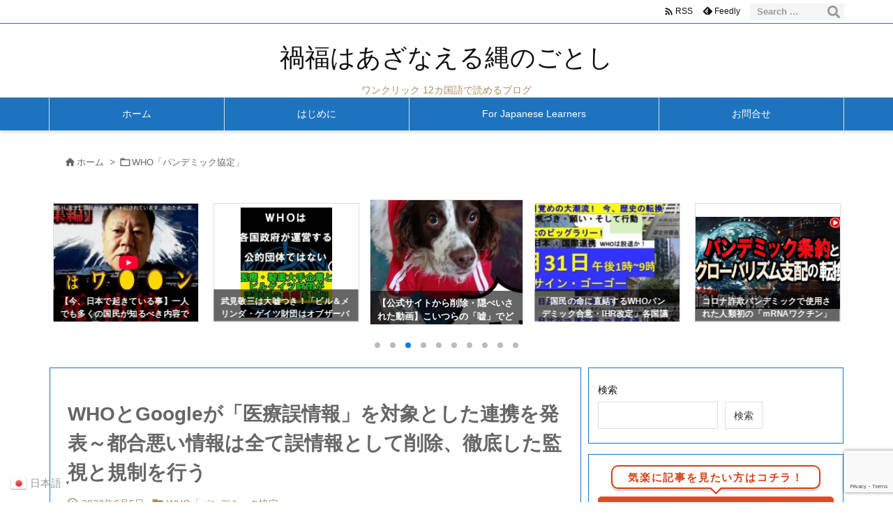

--- FILE ---
content_type: text/html; charset=UTF-8
request_url: https://okagesamadesu.net/who-and-google-corporate-on-fake-medcical-information
body_size: 331421
content:
<!DOCTYPE html>
<html dir="ltr" lang="ja" itemscope itemtype="https://schema.org/WebPage">
<head prefix="og: http://ogp.me/ns# article: http://ogp.me/ns/article# fb: http://ogp.me/ns/fb#">
<meta charset="UTF-8" />
<meta http-equiv="X-UA-Compatible" content="IE=edge" />
<meta http-equiv="Content-Security-Policy" content="upgrade-insecure-requests" />
<meta name="viewport" content="width=device-width, initial-scale=1, user-scalable=yes" />
<title>WHOとGoogleが「医療誤情報」を対象とした連携を発表～都合悪い情報は全て誤情報として削除、徹底した監視と規制を行う | 禍福はあざなえる縄のごとし</title>
<!-- All in One SEO 4.9.3 - aioseo.com -->
<meta name="robots" content="max-image-preview:large" />
<meta name="author" content="Toshi"/>
<meta name="google-site-verification" content="c1cC4yNmDBtyKG3xR75mDfvreq0c-wST_MYzxadeuso" />
<link rel="canonical" href="https://okagesamadesu.net/who-and-google-corporate-on-fake-medcical-information" />
<meta name="generator" content="All in One SEO (AIOSEO) 4.9.3" />
<script type="application/ld+json" class="aioseo-schema">
{"@context":"https:\/\/schema.org","@graph":[{"@type":"Article","@id":"https:\/\/okagesamadesu.net\/who-and-google-corporate-on-fake-medcical-information#article","name":"WHO\u3068Google\u304c\u300c\u533b\u7642\u8aa4\u60c5\u5831\u300d\u3092\u5bfe\u8c61\u3068\u3057\u305f\u9023\u643a\u3092\u767a\u8868\uff5e\u90fd\u5408\u60aa\u3044\u60c5\u5831\u306f\u5168\u3066\u8aa4\u60c5\u5831\u3068\u3057\u3066\u524a\u9664\u3001\u5fb9\u5e95\u3057\u305f\u76e3\u8996\u3068\u898f\u5236\u3092\u884c\u3046 | \u798d\u798f\u306f\u3042\u3056\u306a\u3048\u308b\u7e04\u306e\u3054\u3068\u3057","headline":"WHO\u3068Google\u304c\u300c\u533b\u7642\u8aa4\u60c5\u5831\u300d\u3092\u5bfe\u8c61\u3068\u3057\u305f\u9023\u643a\u3092\u767a\u8868\uff5e\u90fd\u5408\u60aa\u3044\u60c5\u5831\u306f\u5168\u3066\u8aa4\u60c5\u5831\u3068\u3057\u3066\u524a\u9664\u3001\u5fb9\u5e95\u3057\u305f\u76e3\u8996\u3068\u898f\u5236\u3092\u884c\u3046","author":{"@id":"https:\/\/okagesamadesu.net\/author\/2020edc#author"},"publisher":{"@id":"https:\/\/okagesamadesu.net\/#person"},"image":{"@type":"ImageObject","url":"https:\/\/okagesamadesu.net\/wp-content\/uploads\/2022\/11\/messageImage_1668555750085-1.jpg","width":500,"height":261},"datePublished":"2023-06-05T07:52:26+09:00","dateModified":"2023-06-05T07:53:51+09:00","inLanguage":"ja","mainEntityOfPage":{"@id":"https:\/\/okagesamadesu.net\/who-and-google-corporate-on-fake-medcical-information#webpage"},"isPartOf":{"@id":"https:\/\/okagesamadesu.net\/who-and-google-corporate-on-fake-medcical-information#webpage"},"articleSection":"WHO\u300c\u30d1\u30f3\u30c7\u30df\u30c3\u30af\u5354\u5b9a\u300d"},{"@type":"BreadcrumbList","@id":"https:\/\/okagesamadesu.net\/who-and-google-corporate-on-fake-medcical-information#breadcrumblist","itemListElement":[{"@type":"ListItem","@id":"https:\/\/okagesamadesu.net#listItem","position":1,"name":"Home","item":"https:\/\/okagesamadesu.net","nextItem":{"@type":"ListItem","@id":"https:\/\/okagesamadesu.net\/category\/who%e3%80%8c%e3%83%91%e3%83%b3%e3%83%87%e3%83%9f%e3%83%83%e3%82%af%e5%8d%94%e5%ae%9a%e3%80%8d#listItem","name":"WHO\u300c\u30d1\u30f3\u30c7\u30df\u30c3\u30af\u5354\u5b9a\u300d"}},{"@type":"ListItem","@id":"https:\/\/okagesamadesu.net\/category\/who%e3%80%8c%e3%83%91%e3%83%b3%e3%83%87%e3%83%9f%e3%83%83%e3%82%af%e5%8d%94%e5%ae%9a%e3%80%8d#listItem","position":2,"name":"WHO\u300c\u30d1\u30f3\u30c7\u30df\u30c3\u30af\u5354\u5b9a\u300d","item":"https:\/\/okagesamadesu.net\/category\/who%e3%80%8c%e3%83%91%e3%83%b3%e3%83%87%e3%83%9f%e3%83%83%e3%82%af%e5%8d%94%e5%ae%9a%e3%80%8d","nextItem":{"@type":"ListItem","@id":"https:\/\/okagesamadesu.net\/who-and-google-corporate-on-fake-medcical-information#listItem","name":"WHO\u3068Google\u304c\u300c\u533b\u7642\u8aa4\u60c5\u5831\u300d\u3092\u5bfe\u8c61\u3068\u3057\u305f\u9023\u643a\u3092\u767a\u8868\uff5e\u90fd\u5408\u60aa\u3044\u60c5\u5831\u306f\u5168\u3066\u8aa4\u60c5\u5831\u3068\u3057\u3066\u524a\u9664\u3001\u5fb9\u5e95\u3057\u305f\u76e3\u8996\u3068\u898f\u5236\u3092\u884c\u3046"},"previousItem":{"@type":"ListItem","@id":"https:\/\/okagesamadesu.net#listItem","name":"Home"}},{"@type":"ListItem","@id":"https:\/\/okagesamadesu.net\/who-and-google-corporate-on-fake-medcical-information#listItem","position":3,"name":"WHO\u3068Google\u304c\u300c\u533b\u7642\u8aa4\u60c5\u5831\u300d\u3092\u5bfe\u8c61\u3068\u3057\u305f\u9023\u643a\u3092\u767a\u8868\uff5e\u90fd\u5408\u60aa\u3044\u60c5\u5831\u306f\u5168\u3066\u8aa4\u60c5\u5831\u3068\u3057\u3066\u524a\u9664\u3001\u5fb9\u5e95\u3057\u305f\u76e3\u8996\u3068\u898f\u5236\u3092\u884c\u3046","previousItem":{"@type":"ListItem","@id":"https:\/\/okagesamadesu.net\/category\/who%e3%80%8c%e3%83%91%e3%83%b3%e3%83%87%e3%83%9f%e3%83%83%e3%82%af%e5%8d%94%e5%ae%9a%e3%80%8d#listItem","name":"WHO\u300c\u30d1\u30f3\u30c7\u30df\u30c3\u30af\u5354\u5b9a\u300d"}}]},{"@type":"Person","@id":"https:\/\/okagesamadesu.net\/#person","name":"Toshi","image":{"@type":"ImageObject","@id":"https:\/\/okagesamadesu.net\/who-and-google-corporate-on-fake-medcical-information#personImage","url":"https:\/\/secure.gravatar.com\/avatar\/f1fa59373f93d13d20a4b05aca1683785877d834c0b399af3c1d0e4cef79a8b3?s=96&d=mm&r=g","width":96,"height":96,"caption":"Toshi"}},{"@type":"Person","@id":"https:\/\/okagesamadesu.net\/author\/2020edc#author","url":"https:\/\/okagesamadesu.net\/author\/2020edc","name":"Toshi","image":{"@type":"ImageObject","@id":"https:\/\/okagesamadesu.net\/who-and-google-corporate-on-fake-medcical-information#authorImage","url":"https:\/\/secure.gravatar.com\/avatar\/f1fa59373f93d13d20a4b05aca1683785877d834c0b399af3c1d0e4cef79a8b3?s=96&d=mm&r=g","width":96,"height":96,"caption":"Toshi"}},{"@type":"WebPage","@id":"https:\/\/okagesamadesu.net\/who-and-google-corporate-on-fake-medcical-information#webpage","url":"https:\/\/okagesamadesu.net\/who-and-google-corporate-on-fake-medcical-information","name":"WHO\u3068Google\u304c\u300c\u533b\u7642\u8aa4\u60c5\u5831\u300d\u3092\u5bfe\u8c61\u3068\u3057\u305f\u9023\u643a\u3092\u767a\u8868\uff5e\u90fd\u5408\u60aa\u3044\u60c5\u5831\u306f\u5168\u3066\u8aa4\u60c5\u5831\u3068\u3057\u3066\u524a\u9664\u3001\u5fb9\u5e95\u3057\u305f\u76e3\u8996\u3068\u898f\u5236\u3092\u884c\u3046 | \u798d\u798f\u306f\u3042\u3056\u306a\u3048\u308b\u7e04\u306e\u3054\u3068\u3057","inLanguage":"ja","isPartOf":{"@id":"https:\/\/okagesamadesu.net\/#website"},"breadcrumb":{"@id":"https:\/\/okagesamadesu.net\/who-and-google-corporate-on-fake-medcical-information#breadcrumblist"},"author":{"@id":"https:\/\/okagesamadesu.net\/author\/2020edc#author"},"creator":{"@id":"https:\/\/okagesamadesu.net\/author\/2020edc#author"},"image":{"@type":"ImageObject","url":"https:\/\/okagesamadesu.net\/wp-content\/uploads\/2022\/11\/messageImage_1668555750085-1.jpg","@id":"https:\/\/okagesamadesu.net\/who-and-google-corporate-on-fake-medcical-information\/#mainImage","width":500,"height":261},"primaryImageOfPage":{"@id":"https:\/\/okagesamadesu.net\/who-and-google-corporate-on-fake-medcical-information#mainImage"},"datePublished":"2023-06-05T07:52:26+09:00","dateModified":"2023-06-05T07:53:51+09:00"},{"@type":"WebSite","@id":"https:\/\/okagesamadesu.net\/#website","url":"https:\/\/okagesamadesu.net\/","name":"\u798d\u798f\u306f\u3042\u3056\u306a\u3048\u308b\u7e04\u306e\u3054\u3068\u3057","description":"\u30ef\u30f3\u30af\u30ea\u30c3\u30af 12\u30ab\u56fd\u8a9e\u3067\u8aad\u3081\u308b\u30d6\u30ed\u30b0","inLanguage":"ja","publisher":{"@id":"https:\/\/okagesamadesu.net\/#person"}}]}</script>
<!-- All in One SEO -->
<link rel='dns-prefetch' href='//ajax.googleapis.com' />
<script id="wpp-js" src="https://okagesamadesu.net/wp-content/plugins/wordpress-popular-posts/assets/js/wpp.min.js?ver=7.3.6" data-sampling="0" data-sampling-rate="100" data-api-url="https://okagesamadesu.net/wp-json/wordpress-popular-posts" data-post-id="53491" data-token="adb41cfb80" data-lang="0" data-debug="0"></script>
<link rel='preconnect' href='//fonts.googleapis.com' crossorigin />
<link rel="preload" as="style" type="text/css" href="https://okagesamadesu.net/wp-content/themes/luxeritas/style.async.min.css?v=1767160386" />
<link rel="preload" as="font" type="font/woff2" href="https://okagesamadesu.net/wp-content/themes/luxeritas/fonts/icomoon/fonts/icomoon.woff2" crossorigin />
<link rel="preload" as="style" type="text/css" href="https://okagesamadesu.net/wp-content/themes/luxeritas/styles/thk-swiper.min.css?v=1703495719" />
<link rel="amphtml" href="https://okagesamadesu.net/who-and-google-corporate-on-fake-medcical-information/amp">
<link rel="canonical" href="https://okagesamadesu.net/who-and-google-corporate-on-fake-medcical-information" />
<link rel='shortlink' href='https://okagesamadesu.net/?p=53491' />
<link rel="pingback" href="https://okagesamadesu.net/xmlrpc.php" />
<link rel="author" href="https://okagesamadesu.net/author/2020edc" />
<link rel="manifest" href="https://okagesamadesu.net/luxe-manifest.json" />
<link rel="alternate" type="application/rss+xml" title="禍福はあざなえる縄のごとし RSS Feed" href="https://okagesamadesu.net/feed" />
<link rel="alternate" type="application/atom+xml" title="禍福はあざなえる縄のごとし Atom Feed" href="https://okagesamadesu.net/feed/atom" />
<meta name="description" content="WHOとGoogleが「医療誤情報」を対象とした連携を発表～都合悪い情報は全て誤情報として削除、徹底した監視と規制を行う WHOとGoogleが「医療誤情報」を対象とした連携を発表 パンデミック条約や..." />
<meta name="keywords" content="WHO「パンデミック協定」" />
<meta name="theme-color" content="#4285f4">
<meta name="format-detection" content="telephone=no">
<meta name="referrer" content="no-referrer-when-downgrade" />
<!-- This site uses the Google Analytics by MonsterInsights plugin v9.11.1 - Using Analytics tracking - https://www.monsterinsights.com/ -->
<script src="//www.googletagmanager.com/gtag/js?id=G-9TY8V5JQS7"  data-cfasync="false" data-wpfc-render="false" async></script>
<script data-cfasync="false" data-wpfc-render="false">
var mi_version = '9.11.1';
var mi_track_user = true;
var mi_no_track_reason = '';
var MonsterInsightsDefaultLocations = {"page_location":"https:\/\/okagesamadesu.net\/who-and-google-corporate-on-fake-medcical-information\/"};
if ( typeof MonsterInsightsPrivacyGuardFilter === 'function' ) {
var MonsterInsightsLocations = (typeof MonsterInsightsExcludeQuery === 'object') ? MonsterInsightsPrivacyGuardFilter( MonsterInsightsExcludeQuery ) : MonsterInsightsPrivacyGuardFilter( MonsterInsightsDefaultLocations );
} else {
var MonsterInsightsLocations = (typeof MonsterInsightsExcludeQuery === 'object') ? MonsterInsightsExcludeQuery : MonsterInsightsDefaultLocations;
}
var disableStrs = [
'ga-disable-G-9TY8V5JQS7',
];
/* Function to detect opted out users */
function __gtagTrackerIsOptedOut() {
for (var index = 0; index < disableStrs.length; index++) {
if (document.cookie.indexOf(disableStrs[index] + '=true') > -1) {
return true;
}
}
return false;
}
/* Disable tracking if the opt-out cookie exists. */
if (__gtagTrackerIsOptedOut()) {
for (var index = 0; index < disableStrs.length; index++) {
window[disableStrs[index]] = true;
}
}
/* Opt-out function */
function __gtagTrackerOptout() {
for (var index = 0; index < disableStrs.length; index++) {
document.cookie = disableStrs[index] + '=true; expires=Thu, 31 Dec 2099 23:59:59 UTC; path=/';
window[disableStrs[index]] = true;
}
}
if ('undefined' === typeof gaOptout) {
function gaOptout() {
__gtagTrackerOptout();
}
}
window.dataLayer = window.dataLayer || [];
window.MonsterInsightsDualTracker = {
helpers: {},
trackers: {},
};
if (mi_track_user) {
function __gtagDataLayer() {
dataLayer.push(arguments);
}
function __gtagTracker(type, name, parameters) {
if (!parameters) {
parameters = {};
}
if (parameters.send_to) {
__gtagDataLayer.apply(null, arguments);
return;
}
if (type === 'event') {
parameters.send_to = monsterinsights_frontend.v4_id;
var hookName = name;
if (typeof parameters['event_category'] !== 'undefined') {
hookName = parameters['event_category'] + ':' + name;
}
if (typeof MonsterInsightsDualTracker.trackers[hookName] !== 'undefined') {
MonsterInsightsDualTracker.trackers[hookName](parameters);
} else {
__gtagDataLayer('event', name, parameters);
}
} else {
__gtagDataLayer.apply(null, arguments);
}
}
__gtagTracker('js', new Date());
__gtagTracker('set', {
'developer_id.dZGIzZG': true,
});
if ( MonsterInsightsLocations.page_location ) {
__gtagTracker('set', MonsterInsightsLocations);
}
__gtagTracker('config', 'G-9TY8V5JQS7', {"forceSSL":"true","link_attribution":"true"} );
window.gtag = __gtagTracker;(function () {
/* https://developers.google.com/analytics/devguides/collection/analyticsjs/ */
/* ga and __gaTracker compatibility shim. */
var noopfn = function () {
return null;
};
var newtracker = function () {
return new Tracker();
};
var Tracker = function () {
return null;
};
var p = Tracker.prototype;
p.get = noopfn;
p.set = noopfn;
p.send = function () {
var args = Array.prototype.slice.call(arguments);
args.unshift('send');
__gaTracker.apply(null, args);
};
var __gaTracker = function () {
var len = arguments.length;
if (len === 0) {
return;
}
var f = arguments[len - 1];
if (typeof f !== 'object' || f === null || typeof f.hitCallback !== 'function') {
if ('send' === arguments[0]) {
var hitConverted, hitObject = false, action;
if ('event' === arguments[1]) {
if ('undefined' !== typeof arguments[3]) {
hitObject = {
'eventAction': arguments[3],
'eventCategory': arguments[2],
'eventLabel': arguments[4],
'value': arguments[5] ? arguments[5] : 1,
}
}
}
if ('pageview' === arguments[1]) {
if ('undefined' !== typeof arguments[2]) {
hitObject = {
'eventAction': 'page_view',
'page_path': arguments[2],
}
}
}
if (typeof arguments[2] === 'object') {
hitObject = arguments[2];
}
if (typeof arguments[5] === 'object') {
Object.assign(hitObject, arguments[5]);
}
if ('undefined' !== typeof arguments[1].hitType) {
hitObject = arguments[1];
if ('pageview' === hitObject.hitType) {
hitObject.eventAction = 'page_view';
}
}
if (hitObject) {
action = 'timing' === arguments[1].hitType ? 'timing_complete' : hitObject.eventAction;
hitConverted = mapArgs(hitObject);
__gtagTracker('event', action, hitConverted);
}
}
return;
}
function mapArgs(args) {
var arg, hit = {};
var gaMap = {
'eventCategory': 'event_category',
'eventAction': 'event_action',
'eventLabel': 'event_label',
'eventValue': 'event_value',
'nonInteraction': 'non_interaction',
'timingCategory': 'event_category',
'timingVar': 'name',
'timingValue': 'value',
'timingLabel': 'event_label',
'page': 'page_path',
'location': 'page_location',
'title': 'page_title',
'referrer' : 'page_referrer',
};
for (arg in args) {
if (!(!args.hasOwnProperty(arg) || !gaMap.hasOwnProperty(arg))) {
hit[gaMap[arg]] = args[arg];
} else {
hit[arg] = args[arg];
}
}
return hit;
}
try {
f.hitCallback();
} catch (ex) {
}
};
__gaTracker.create = newtracker;
__gaTracker.getByName = newtracker;
__gaTracker.getAll = function () {
return [];
};
__gaTracker.remove = noopfn;
__gaTracker.loaded = true;
window['__gaTracker'] = __gaTracker;
})();
} else {
console.log("");
(function () {
function __gtagTracker() {
return null;
}
window['__gtagTracker'] = __gtagTracker;
window['gtag'] = __gtagTracker;
})();
}</script>
<!-- / Google Analytics by MonsterInsights -->
<meta property="og:type" content="article" />
<meta property="og:url" content="https://okagesamadesu.net/who-and-google-corporate-on-fake-medcical-information" />
<meta property="og:title" content="WHOとGoogleが「医療誤情報」を対象とした連携を発表～都合悪い情報は全て誤情報として削除、徹底した監視と規制を行う | 禍福はあざなえる縄のごとし" />
<meta property="og:description" content="WHOとGoogleが「医療誤情報」を対象とした連携を発表～都合悪い情報は全て誤情報として削除、徹底した監視と規制を行う WHOとGoogleが「医療誤情報」を対象とした連携を発表..." />
<meta property="og:image" content="https://okagesamadesu.net/wp-content/uploads/2022/11/messageImage_1668555750085-1.jpg" />
<meta property="og:image:width" content="500" />
<meta property="og:image:height" content="261" />
<meta property="og:site_name" content="禍福はあざなえる縄のごとし" />
<meta property="og:locale" content="ja_JP" />
<meta property="article:section" content="WHO「パンデミック協定」" />
<meta property="article:published_time" content="2023-06-05T07:52:26Z" />
<meta property="article:modified_time" content="2023-06-05T07:53:51Z" />
<meta name="twitter:card" content="summary_large_image" />
<meta name="twitter:domain" content="okagesamadesu.net" />
<style id='wp-img-auto-sizes-contain-inline-css'>
img:is([sizes=auto i],[sizes^="auto," i]){contain-intrinsic-size:3000px 1500px}
/*# sourceURL=wp-img-auto-sizes-contain-inline-css */</style>
<style id='wp-emoji-styles-inline-css'>
img.wp-smiley, img.emoji {
display: inline !important;
border: none !important;
box-shadow: none !important;
height: 1em !important;
width: 1em !important;
margin: 0 0.07em !important;
vertical-align: -0.1em !important;
background: none !important;
padding: 0 !important;
}
/*# sourceURL=wp-emoji-styles-inline-css */</style>
<style id='wp-block-archives-inline-css' type='text/css'>
.wp-block-archives{box-sizing:border-box}.wp-block-archives-dropdown label{display:block}
/*# sourceURL=https://okagesamadesu.net/wp-includes/blocks/archives/style.min.css */
</style>
<style id='wp-block-categories-inline-css' type='text/css'>
.wp-block-categories{box-sizing:border-box}.wp-block-categories.alignleft{margin-right:2em}.wp-block-categories.alignright{margin-left:2em}.wp-block-categories.wp-block-categories-dropdown.aligncenter{text-align:center}.wp-block-categories .wp-block-categories__label{display:block;width:100%}
/*# sourceURL=https://okagesamadesu.net/wp-includes/blocks/categories/style.min.css */
</style>
<style id='wp-block-search-inline-css' type='text/css'>
.wp-block-search__button{margin-left:10px;word-break:normal}.wp-block-search__button.has-icon{line-height:0}.wp-block-search__button svg{height:1.25em;min-height:24px;min-width:24px;width:1.25em;fill:currentColor;vertical-align:text-bottom}:where(.wp-block-search__button){border:1px solid #ccc;padding:6px 10px}.wp-block-search__inside-wrapper{display:flex;flex:auto;flex-wrap:nowrap;max-width:100%}.wp-block-search__label{width:100%}.wp-block-search.wp-block-search__button-only .wp-block-search__button{box-sizing:border-box;display:flex;flex-shrink:0;justify-content:center;margin-left:0;max-width:100%}.wp-block-search.wp-block-search__button-only .wp-block-search__inside-wrapper{min-width:0!important;transition-property:width}.wp-block-search.wp-block-search__button-only .wp-block-search__input{flex-basis:100%;transition-duration:.3s}.wp-block-search.wp-block-search__button-only.wp-block-search__searchfield-hidden,.wp-block-search.wp-block-search__button-only.wp-block-search__searchfield-hidden .wp-block-search__inside-wrapper{overflow:hidden}.wp-block-search.wp-block-search__button-only.wp-block-search__searchfield-hidden .wp-block-search__input{border-left-width:0!important;border-right-width:0!important;flex-basis:0;flex-grow:0;margin:0;min-width:0!important;padding-left:0!important;padding-right:0!important;width:0!important}:where(.wp-block-search__input){appearance:none;border:1px solid #949494;flex-grow:1;font-family:inherit;font-size:inherit;font-style:inherit;font-weight:inherit;letter-spacing:inherit;line-height:inherit;margin-left:0;margin-right:0;min-width:3rem;padding:8px;text-decoration:unset!important;text-transform:inherit}:where(.wp-block-search__button-inside .wp-block-search__inside-wrapper){background-color:#fff;border:1px solid #949494;box-sizing:border-box;padding:4px}:where(.wp-block-search__button-inside .wp-block-search__inside-wrapper) .wp-block-search__input{border:none;border-radius:0;padding:0 4px}:where(.wp-block-search__button-inside .wp-block-search__inside-wrapper) .wp-block-search__input:focus{outline:none}:where(.wp-block-search__button-inside .wp-block-search__inside-wrapper) :where(.wp-block-search__button){padding:4px 8px}.wp-block-search.aligncenter .wp-block-search__inside-wrapper{margin:auto}.wp-block[data-align=right] .wp-block-search.wp-block-search__button-only .wp-block-search__inside-wrapper{float:right}
/*# sourceURL=https://okagesamadesu.net/wp-includes/blocks/search/style.min.css */
</style>
<style id='global-styles-inline-css' type='text/css'>
:root{--wp--preset--aspect-ratio--square: 1;--wp--preset--aspect-ratio--4-3: 4/3;--wp--preset--aspect-ratio--3-4: 3/4;--wp--preset--aspect-ratio--3-2: 3/2;--wp--preset--aspect-ratio--2-3: 2/3;--wp--preset--aspect-ratio--16-9: 16/9;--wp--preset--aspect-ratio--9-16: 9/16;--wp--preset--color--black: #000000;--wp--preset--color--cyan-bluish-gray: #abb8c3;--wp--preset--color--white: #ffffff;--wp--preset--color--pale-pink: #f78da7;--wp--preset--color--vivid-red: #cf2e2e;--wp--preset--color--luminous-vivid-orange: #ff6900;--wp--preset--color--luminous-vivid-amber: #fcb900;--wp--preset--color--light-green-cyan: #7bdcb5;--wp--preset--color--vivid-green-cyan: #00d084;--wp--preset--color--pale-cyan-blue: #8ed1fc;--wp--preset--color--vivid-cyan-blue: #0693e3;--wp--preset--color--vivid-purple: #9b51e0;--wp--preset--gradient--vivid-cyan-blue-to-vivid-purple: linear-gradient(135deg,rgb(6,147,227) 0%,rgb(155,81,224) 100%);--wp--preset--gradient--light-green-cyan-to-vivid-green-cyan: linear-gradient(135deg,rgb(122,220,180) 0%,rgb(0,208,130) 100%);--wp--preset--gradient--luminous-vivid-amber-to-luminous-vivid-orange: linear-gradient(135deg,rgb(252,185,0) 0%,rgb(255,105,0) 100%);--wp--preset--gradient--luminous-vivid-orange-to-vivid-red: linear-gradient(135deg,rgb(255,105,0) 0%,rgb(207,46,46) 100%);--wp--preset--gradient--very-light-gray-to-cyan-bluish-gray: linear-gradient(135deg,rgb(238,238,238) 0%,rgb(169,184,195) 100%);--wp--preset--gradient--cool-to-warm-spectrum: linear-gradient(135deg,rgb(74,234,220) 0%,rgb(151,120,209) 20%,rgb(207,42,186) 40%,rgb(238,44,130) 60%,rgb(251,105,98) 80%,rgb(254,248,76) 100%);--wp--preset--gradient--blush-light-purple: linear-gradient(135deg,rgb(255,206,236) 0%,rgb(152,150,240) 100%);--wp--preset--gradient--blush-bordeaux: linear-gradient(135deg,rgb(254,205,165) 0%,rgb(254,45,45) 50%,rgb(107,0,62) 100%);--wp--preset--gradient--luminous-dusk: linear-gradient(135deg,rgb(255,203,112) 0%,rgb(199,81,192) 50%,rgb(65,88,208) 100%);--wp--preset--gradient--pale-ocean: linear-gradient(135deg,rgb(255,245,203) 0%,rgb(182,227,212) 50%,rgb(51,167,181) 100%);--wp--preset--gradient--electric-grass: linear-gradient(135deg,rgb(202,248,128) 0%,rgb(113,206,126) 100%);--wp--preset--gradient--midnight: linear-gradient(135deg,rgb(2,3,129) 0%,rgb(40,116,252) 100%);--wp--preset--font-size--small: 13px;--wp--preset--font-size--medium: 20px;--wp--preset--font-size--large: 36px;--wp--preset--font-size--x-large: 42px;--wp--preset--spacing--20: 0.44rem;--wp--preset--spacing--30: 0.67rem;--wp--preset--spacing--40: 1rem;--wp--preset--spacing--50: 1.5rem;--wp--preset--spacing--60: 2.25rem;--wp--preset--spacing--70: 3.38rem;--wp--preset--spacing--80: 5.06rem;--wp--preset--shadow--natural: 6px 6px 9px rgba(0, 0, 0, 0.2);--wp--preset--shadow--deep: 12px 12px 50px rgba(0, 0, 0, 0.4);--wp--preset--shadow--sharp: 6px 6px 0px rgba(0, 0, 0, 0.2);--wp--preset--shadow--outlined: 6px 6px 0px -3px rgb(255, 255, 255), 6px 6px rgb(0, 0, 0);--wp--preset--shadow--crisp: 6px 6px 0px rgb(0, 0, 0);}:where(.is-layout-flex){gap: 0.5em;}:where(.is-layout-grid){gap: 0.5em;}body .is-layout-flex{display: flex;}.is-layout-flex{flex-wrap: wrap;align-items: center;}.is-layout-flex > :is(*, div){margin: 0;}body .is-layout-grid{display: grid;}.is-layout-grid > :is(*, div){margin: 0;}:where(.wp-block-columns.is-layout-flex){gap: 2em;}:where(.wp-block-columns.is-layout-grid){gap: 2em;}:where(.wp-block-post-template.is-layout-flex){gap: 1.25em;}:where(.wp-block-post-template.is-layout-grid){gap: 1.25em;}.has-black-color{color: var(--wp--preset--color--black) !important;}.has-cyan-bluish-gray-color{color: var(--wp--preset--color--cyan-bluish-gray) !important;}.has-white-color{color: var(--wp--preset--color--white) !important;}.has-pale-pink-color{color: var(--wp--preset--color--pale-pink) !important;}.has-vivid-red-color{color: var(--wp--preset--color--vivid-red) !important;}.has-luminous-vivid-orange-color{color: var(--wp--preset--color--luminous-vivid-orange) !important;}.has-luminous-vivid-amber-color{color: var(--wp--preset--color--luminous-vivid-amber) !important;}.has-light-green-cyan-color{color: var(--wp--preset--color--light-green-cyan) !important;}.has-vivid-green-cyan-color{color: var(--wp--preset--color--vivid-green-cyan) !important;}.has-pale-cyan-blue-color{color: var(--wp--preset--color--pale-cyan-blue) !important;}.has-vivid-cyan-blue-color{color: var(--wp--preset--color--vivid-cyan-blue) !important;}.has-vivid-purple-color{color: var(--wp--preset--color--vivid-purple) !important;}.has-black-background-color{background-color: var(--wp--preset--color--black) !important;}.has-cyan-bluish-gray-background-color{background-color: var(--wp--preset--color--cyan-bluish-gray) !important;}.has-white-background-color{background-color: var(--wp--preset--color--white) !important;}.has-pale-pink-background-color{background-color: var(--wp--preset--color--pale-pink) !important;}.has-vivid-red-background-color{background-color: var(--wp--preset--color--vivid-red) !important;}.has-luminous-vivid-orange-background-color{background-color: var(--wp--preset--color--luminous-vivid-orange) !important;}.has-luminous-vivid-amber-background-color{background-color: var(--wp--preset--color--luminous-vivid-amber) !important;}.has-light-green-cyan-background-color{background-color: var(--wp--preset--color--light-green-cyan) !important;}.has-vivid-green-cyan-background-color{background-color: var(--wp--preset--color--vivid-green-cyan) !important;}.has-pale-cyan-blue-background-color{background-color: var(--wp--preset--color--pale-cyan-blue) !important;}.has-vivid-cyan-blue-background-color{background-color: var(--wp--preset--color--vivid-cyan-blue) !important;}.has-vivid-purple-background-color{background-color: var(--wp--preset--color--vivid-purple) !important;}.has-black-border-color{border-color: var(--wp--preset--color--black) !important;}.has-cyan-bluish-gray-border-color{border-color: var(--wp--preset--color--cyan-bluish-gray) !important;}.has-white-border-color{border-color: var(--wp--preset--color--white) !important;}.has-pale-pink-border-color{border-color: var(--wp--preset--color--pale-pink) !important;}.has-vivid-red-border-color{border-color: var(--wp--preset--color--vivid-red) !important;}.has-luminous-vivid-orange-border-color{border-color: var(--wp--preset--color--luminous-vivid-orange) !important;}.has-luminous-vivid-amber-border-color{border-color: var(--wp--preset--color--luminous-vivid-amber) !important;}.has-light-green-cyan-border-color{border-color: var(--wp--preset--color--light-green-cyan) !important;}.has-vivid-green-cyan-border-color{border-color: var(--wp--preset--color--vivid-green-cyan) !important;}.has-pale-cyan-blue-border-color{border-color: var(--wp--preset--color--pale-cyan-blue) !important;}.has-vivid-cyan-blue-border-color{border-color: var(--wp--preset--color--vivid-cyan-blue) !important;}.has-vivid-purple-border-color{border-color: var(--wp--preset--color--vivid-purple) !important;}.has-vivid-cyan-blue-to-vivid-purple-gradient-background{background: var(--wp--preset--gradient--vivid-cyan-blue-to-vivid-purple) !important;}.has-light-green-cyan-to-vivid-green-cyan-gradient-background{background: var(--wp--preset--gradient--light-green-cyan-to-vivid-green-cyan) !important;}.has-luminous-vivid-amber-to-luminous-vivid-orange-gradient-background{background: var(--wp--preset--gradient--luminous-vivid-amber-to-luminous-vivid-orange) !important;}.has-luminous-vivid-orange-to-vivid-red-gradient-background{background: var(--wp--preset--gradient--luminous-vivid-orange-to-vivid-red) !important;}.has-very-light-gray-to-cyan-bluish-gray-gradient-background{background: var(--wp--preset--gradient--very-light-gray-to-cyan-bluish-gray) !important;}.has-cool-to-warm-spectrum-gradient-background{background: var(--wp--preset--gradient--cool-to-warm-spectrum) !important;}.has-blush-light-purple-gradient-background{background: var(--wp--preset--gradient--blush-light-purple) !important;}.has-blush-bordeaux-gradient-background{background: var(--wp--preset--gradient--blush-bordeaux) !important;}.has-luminous-dusk-gradient-background{background: var(--wp--preset--gradient--luminous-dusk) !important;}.has-pale-ocean-gradient-background{background: var(--wp--preset--gradient--pale-ocean) !important;}.has-electric-grass-gradient-background{background: var(--wp--preset--gradient--electric-grass) !important;}.has-midnight-gradient-background{background: var(--wp--preset--gradient--midnight) !important;}.has-small-font-size{font-size: var(--wp--preset--font-size--small) !important;}.has-medium-font-size{font-size: var(--wp--preset--font-size--medium) !important;}.has-large-font-size{font-size: var(--wp--preset--font-size--large) !important;}.has-x-large-font-size{font-size: var(--wp--preset--font-size--x-large) !important;}
/*# sourceURL=global-styles-inline-css */
</style>

<style id='classic-theme-styles-inline-css'>
/*! This file is auto-generated */
.wp-block-button__link{color:#fff;background-color:#32373c;border-radius:9999px;box-shadow:none;text-decoration:none;padding:calc(.667em + 2px) calc(1.333em + 2px);font-size:1.125em}.wp-block-file__button{background:#32373c;color:#fff;text-decoration:none}
/*# sourceURL=/wp-includes/css/classic-themes.min.css */</style>
<link rel="stylesheet" id="spider-css" href="//okagesamadesu.net/wp-content/plugins/snow-monkey-blocks/dist/packages/spider/dist/css/spider.css" media="all" />
<link rel="stylesheet" id="snow-monkey-blocks-css" href="//okagesamadesu.net/wp-content/plugins/snow-monkey-blocks/dist/css/blocks.css" media="all" />
<link rel="stylesheet" id="sass-basis-css" href="//okagesamadesu.net/wp-content/plugins/snow-monkey-blocks/dist/css/fallback.css" media="all" />
<link rel="stylesheet" id="snow-monkey-blocks/nopro-css" href="//okagesamadesu.net/wp-content/plugins/snow-monkey-blocks/dist/css/nopro.css" media="all" />
<link rel="stylesheet" id="snow-monkey-editor-css" href="//okagesamadesu.net/wp-content/plugins/snow-monkey-editor/dist/css/app.css" media="all" />
<link rel="stylesheet" id="snow-monkey-editor@front-css" href="//okagesamadesu.net/wp-content/plugins/snow-monkey-editor/dist/css/front.css" media="all" />
<link rel="stylesheet" id="snow-monkey-blocks-spider-slider-style-css" href="//okagesamadesu.net/wp-content/plugins/snow-monkey-blocks/dist/blocks/spider-slider/style-index.css" media="all" />
<link rel="stylesheet" id="contact-form-7-css" href="//okagesamadesu.net/wp-content/plugins/contact-form-7/includes/css/styles.css" media="all" />
<link rel="stylesheet" id="crp-style-rounded-thumbs-css" href="//okagesamadesu.net/wp-content/plugins/contextual-related-posts/css/rounded-thumbs.min.css" media="all" />
<style id='crp-style-rounded-thumbs-inline-css'>
.crp_related.crp-rounded-thumbs a {
width: 300px;
                height: 250px;
text-decoration: none;
}
.crp_related.crp-rounded-thumbs img {
max-width: 300px;
margin: auto;
}
.crp_related.crp-rounded-thumbs .crp_title {
width: 100%;
}
/*# sourceURL=crp-style-rounded-thumbs-inline-css */</style>
<link rel="stylesheet" id="snow-monkey-editor@view-css" href="//okagesamadesu.net/wp-content/plugins/snow-monkey-editor/dist/css/view.css" media="all" />
<link rel="stylesheet" id="wordpress-popular-posts-css-css" href="//okagesamadesu.net/wp-content/plugins/wordpress-popular-posts/assets/css/wpp.css" media="all" />
<link rel="stylesheet" id="slb_core-css" href="//okagesamadesu.net/wp-content/plugins/simple-lightbox/client/css/app.css" media="all" />
<link rel="stylesheet" id="gutenverse-frontend-style-css" href="//okagesamadesu.net/wp-content/plugins/gutenverse/lib/framework/assets/css/frontend.css" media="all" />
<style id='gutenverse-frontend-style-inline-css'>
:root {
            --guten-screen-xs-max: 767px;
            --guten-screen-sm-min: 768px;
            --guten-screen-sm-max: 1024px;
            --guten-screen-md-min: 1025px; 
        }  
/*# sourceURL=gutenverse-frontend-style-inline-css */</style>
<link rel="stylesheet" id="gutenverse-generated-widget-css" href="//okagesamadesu.net/wp-content/uploads/gutenverse/css/gutenverse-widget-266179.css" media="all" />
<link rel="stylesheet" id="gutenverse-frontend-icon-css" href="//okagesamadesu.net/wp-content/plugins/gutenverse/lib/framework/assets/dist/frontend-icon.css" media="all" />
<style id='luxech-inline-css'>
/*! Luxeritas WordPress Theme 3.25.0 - (C) 2015 Thought is free. */*,*:before,*:after{box-sizing:border-box}@-ms-viewport{width:device-width}a:not([href]):not([tabindex]),a:not([href]):not([tabindex]):hover,a:not([href]):not([tabindex]):focus{color:inherit;text-decoration:none}a:not([href]):not([tabindex]):focus{outline:0}h1{font-size:2em;margin:.67em 0}small{font-size:80%}img{border-style:none;vertical-align:middle}hr{box-sizing:content-box;height:0;overflow:visible;margin-top:1rem;margin-bottom:1rem;border:0}pre{margin-top:0;margin-bottom:1rem;overflow:auto;-ms-overflow-style:scrollbar}code,pre{font-family:monospace,monospace;font-size:1em}ul ul,ol ul,ul ol,ol ol{margin-bottom:0}p{margin-top:0;margin-bottom:1rem}button{border-radius:0}input,button,select,optgroup,textarea{margin:0;font-family:inherit;font-size:inherit;line-height:inherit}button,input{overflow:visible}button,select{text-transform:none}button,[type=button],[type=reset],[type=submit]{-webkit-appearance:button}button:not(:disabled),[type=button]:not(:disabled),[type=reset]:not(:disabled),[type=submit]:not(:disabled){cursor:pointer}::-moz-focus-inner{padding:0;border-style:none}::-webkit-inner-spin-button{height:auto}::-webkit-search-decoration{-webkit-appearance:none}label{display:inline-block;margin-bottom:.5rem}h1,h2,h3,h4,h5,h6{margin-top:0;margin-bottom:.5rem;font-family:inherit;font-weight:500;line-height:1.2;color:inherit}.container{width:100%;margin-right:auto;margin-left:auto}@media (min-width:768px){.container{max-width:720px}}@media (min-width:992px){.container{max-width:960px}}@media (min-width:1200px){.container{max-width:1140px}}.row{display:flex;flex-wrap:wrap}div[class^=col-]{flex:0 0 auto;position:relative;width:100%;min-height:1px;padding-right:15px;padding-left:15px}.col-12{max-width:100%}.col-6{max-width:50%}.col-4{max-width:33.333333%}.clearfix:after{display:block;clear:both;content:""}.pagination{display:flex;padding-left:0;list-style:none;border-radius:.25rem}table{border-collapse:collapse}caption{padding-top:.75rem;padding-bottom:.75rem;color:#6c757d;text-align:left;caption-side:bottom}th{text-align:left}body .material-icons,body .material-icons-outlined{font-size:inherit;font-feature-settings:'liga';-moz-osx-font-smoothing:grayscale;text-rendering:optimizeLegibility;transform:scale(1.3,1.3);transform-origin:top;margin-top:-.16em}.material-icons.flip-h{transform:scale(-1.3,1.3)}.material-icons.rotate{transform:rotate(180deg) translate(0,-1.3em) scale(1.3,1.3)}.material-icons.pull-left{float:left;margin-right:.3em}.material-icons.pull-right{float:right;margin-left:.3em}@font-face{font-family:'icomoon';src:url('/wp-content/themes/luxeritas/fonts/icomoon/fonts/icomoon.eot');src:url('/wp-content/themes/luxeritas/fonts/icomoon/fonts/icomoon.eot') format('embedded-opentype'),url('/wp-content/themes/luxeritas/fonts/icomoon/fonts/icomoon.woff2') format('woff2'),url('/wp-content/themes/luxeritas/fonts/icomoon/fonts/icomoon.woff') format('woff'),url('/wp-content/themes/luxeritas/fonts/icomoon/fonts/icomoon.ttf') format('truetype'),url('/wp-content/themes/luxeritas/fonts/icomoon/fonts/icomoon.svg') format('svg');font-weight:400;font-style:normal;font-display:swap}[class^=ico-],[class*=" ico-"]{font-family:'icomoon';display:inline-block;font-style:normal;font-weight:400;font-variant:normal;text-transform:none;text-rendering:auto;line-height:1;-webkit-font-smoothing:antialiased;-moz-osx-font-smoothing:grayscale}.ico-speech-bubble:before{content:"\e903"}.ico-external-link-alt:before{content:"\f35d"}.ico-external-link-square-alt:before{content:"\f360"}.ico-line:before{content:"\e700"}.ico-feedly:before{content:"\e600"}.ico-plus-square:before{content:"\f0fe"}.ico-minus-square:before{content:"\f146"}.ico-caret-square-down:before{content:"\f150"}.ico-search:before{content:"\f002"}.ico-link:before{content:"\f0c1"}.ico-caret-right:before{content:"\f0da"}.ico-spinner:before{content:"\f110"}.ico-comment:before{content:"\e900"}.ico-comments:before{content:"\e901"}.ico-chevron-up:before{content:"\f077"}.ico-chevron-down:before{content:"\f078"}.ico-twitter:before{content:"\f099"}.ico-x-twitter:before{content:"\e902"}.ico-facebook:before{content:"\f09a"}.ico-linkedin:before{content:"\f0e1"}.ico-angle-double-right:before{content:"\f101"}.ico-chevron-circle-left:before{content:"\f137"}.ico-chevron-circle-right:before{content:"\f138"}.ico-youtube-play:before{content:"\f16a"}.ico-instagram:before{content:"\f16d"}.ico-pinterest-p:before{content:"\f231"}.ico-get-pocket:before{content:"\f265"}.ico-spin{animation:ico-spin 2s infinite linear}@keyframes ico-spin{0%{transform:rotate(0)}100%{transform:rotate(360deg)}}*{margin:0;padding:0}a:hover,.term img,a:hover,.term img:hover{transition:opacity .3s,transform .5s}a:hover img{opacity:.8}hr{border-top:1px dotted #999}img,video,object,canvas{max-width:100%;height:auto;box-sizing:content-box}.no-js img.lazy{display:none!important}pre,ul,ol{margin:1.6em 0}ul ul,ol ol,ul ol,ol ul{margin:0 .6em 0}pre{margin-bottom:30px}blockquote,.wp-block-quote{display:block;position:relative;overflow:hidden;overflow-wrap:anywhere;margin:1.6em 5px;padding:25px;font-size:1.4rem;background:#fdfdfd;border:0;border-radius:6px;box-shadow:0 5px 5px 0 rgba(18,63,82,.035),0 0 0 1px rgba(176,181,193,.2)}blockquote:after{content:"\275b\275b";display:block;position:absolute;font-family:Arial,sans-serif;font-size:200px;line-height:1em;left:-25px;top:-15px;opacity:.04}blockquote cite,.wp-block-quote cite{display:block;text-align:right;font-family:serif;font-size:.9em;font-style:oblique}.wp-block-quote:not(.is-large):not(.is-style-large){border:0}blockquote ol:first-child,blockquote p:first-child,blockquote ul:first-child{margin-top:5px}blockquote ol:last-child,blockquote p:last-child,blockquote ul:last-child{margin-bottom:5px}[type=submit],[type=text],[type=email],.reply a{display:inline;line-height:1;vertical-align:middle;padding:12px 12px 11px;max-width:100%}.reply a,[type=submit],.widget_categories select,.widget_archive select{color:#333;font-weight:400;background:#fff;border:1px solid #ddd}option,textarea,[type=text],[type=email],[type=search]{color:inherit;background:#fff;border:1px solid #ddd}[type=search]{-webkit-appearance:none;outline-offset:-2px;line-height:1;border-radius:0}textarea{overflow:auto;resize:vertical;padding:8px;max-width:100%}button{appearance:none;outline:0;border:0}.cboth{clear:both}.bold{font-weight:700}.wp-caption{margin-bottom:1.6em;max-width:100%}.wp-caption img[class*=wp-image-]{display:block;margin:0}.post .wp-caption-text,.post .wp-caption-dd{font-size:1.2rem;line-height:1.5;margin:0;padding:.5em 0}.sticky .posted-on{display:none}.bypostauthor>article .fn:after{content:"";position:relative}.screen-reader-text{clip:rect(1px,1px,1px,1px);height:1px;overflow:hidden;position:absolute !important;width:1px}strong{font-weight:700}em{font-style:italic}.alignleft{display:inline;float:left}.alignright{display:inline;float:right}.aligncenter{display:block;margin-right:auto;margin-left:auto}.post .alignfull{margin-left:-68px;margin-right:-68px}figure.alignwide>img,figure.alignfull>img{min-width:100%}blockquote.alignleft,.wp-caption.alignleft,.post img.alignleft{margin:.4em 1.6em 1.6em 0}blockquote.alignright,.wp-caption.alignright,.post img.alignright{margin:.4em 0 1.6em 1.6em}blockquote.aligncenter,.wp-caption.aligncenter,.post img.aligncenter{clear:both;margin-top:.4em;margin-bottom:1.6em}.wp-caption.alignleft,.wp-caption.alignright,.wp-caption.aligncenter{margin-bottom:1.2em}img[class*=wp-image-],img[class*=attachment-]{max-width:100%;height:auto}.gallery-item{display:inline-block;text-align:left;vertical-align:top;margin:0 0 1.5em;padding:0 1em 0 0;width:50%}.gallery-columns-1 .gallery-item{width:100%}.gallery-columns-2 .gallery-item{max-width:50%}@media screen and (min-width:30em){.gallery-item{max-width:25%}.gallery-columns-1 .gallery-item{max-width:100%}.gallery-columns-2 .gallery-item{max-width:50%}.gallery-columns-3 .gallery-item{max-width:33.33%}.gallery-columns-4 .gallery-item{max-width:25%}}.gallery-caption{display:block;font-size:1.2rem;line-height:1.5;padding:.5em 0}.wp-block-image{margin:1.6em 0}figure.wp-block-image{display:inline-block}.post ul.blocks-gallery-grid{padding:0}#head-in{padding-top:28px;background:#fff}.band{position:absolute;top:0;left:0;right:0}div[id*=head-band]{margin:auto;height:34px;line-height:34px;overflow:hidden;background:#fff;border-bottom:1px solid #ddd}.band-menu{position:relative;margin:auto}.band-menu ul{font-size:1px;margin:0 -5px 0 0;position:absolute;right:10px;list-style:none}.band-menu li{display:inline-block;vertical-align:middle;font-size:1.2rem;margin:0 3px;line-height:1}.band-menu li a{color:#111;text-decoration:none}.band-menu li a:hover{color:#09f}.band-menu .menu-item a:before{display:inline;margin:5px;line-height:1;font-family:"icomoon";content:"\f0da"}div[id*=head-band] .snsf{display:block;min-width:28px;height:20px;margin:-2px -6px 0 0;text-align:center}div[id*=head-band] .snsf a{display:block;height:100%;width:100%;text-decoration:none;letter-spacing:0;font-family:Verdana,Arial,Helvetica,Roboto;padding:4px;border-radius:2px}#sitename{display:inline-block;max-width:100%;margin:0 0 12px;font-size:2.8rem;line-height:1.4}#sitename a{color:inherit;text-decoration:none}.desc{line-height:1.4}.info{padding:20px 10px;overflow:hidden}.logo,.logo-up{position:relative;margin:15px auto -10px auto;text-align:center}.logo-up{margin:15px auto 0 auto}#header .head-cover{position:relative;margin:auto}#header #gnavi,#foot-in,.foot-nav{margin:auto}#nav{margin:0;padding:0;border-top:1px solid #ddd;border-bottom:1px solid #ddd;position:relative;z-index:20}#nav,#gnavi ul.gu,#gnavi li.gl>a,.mobile-nav{color:#111;background:#fff}#gnavi .mobile-nav{display:none}#gnavi .nav-menu{display:block}#gnavi ul.gu{margin:0}#gnavi li.gl{float:left;position:relative;list-style-type:none;text-indent:0;white-space:nowrap}#gnavi li.gl>a{display:block;text-decoration:none;text-align:center;height:100%}#gnavi li ul.gu{display:none}@media (min-width:992px){#gnavi ul.gu{display:flex;flex-wrap:wrap}#gnavi li.gl{flex:0 0 auto;min-width:1px;background:#09f}#gnavi .gc>ul>li.gl{background:0 0}#gnavi li.gl>a>.gim{display:block;height:100%}#gnavi .gc>ul>li>a>.gim{transition:.4s;border-bottom:0;padding:16px 18px}#gnavi li.gl>ul{display:none;margin:0;border:1px solid #ddd;border-bottom:0;background:0 0;position:absolute;top:100%;z-index:1}#gnavi li li.gl{width:100%;min-width:160px}#gnavi li li.gl a>.gim{border-bottom:1px solid #ddd;font-size:1.3rem;padding:10px 15px;width:100%;text-align:left}#gnavi li li.gl>ul{padding:0;border-top:1px solid #ddd;overflow:hidden;top:-1px;left:100%}#gnavi li.gl:hover>a,#gnavi li.gl:hover>a>.gim,div.mobile-nav:hover,ul.mobile-nav li:hover{color:#fff;background:#09f}#gnavi li[class*=current]>a{background:none repeat scroll 0 0 #000;color:#fff}#gnavi ul ul>li[class*=children]>a>.gim:after{font-family:"icomoon";content:"\f0da";position:absolute;right:6px;top:0;bottom:0;margin:auto;height:1.3rem}}@media (max-width:991px){.mobile-nav p{letter-spacing:0;font-size:1.1rem;line-height:1;margin:6px 0 0}.mobile-nav li{white-space:nowrap;text-align:center;padding:8px 10px;border:0;list-style:none;cursor:pointer}.mobile-nav li:hover{opacity:.6}.mobile-nav li i,.mobile-nav li svg{font-size:1.8rem;font-style:normal}#gnavi ul.gu{display:none;border:0;border-bottom:solid 1px #ddd}#gnavi li.gl{display:block;float:none;width:100%;padding-left:0;text-align:left;line-height:2.3;border-top:1px solid #ddd;list-style:disc inside}#gnavi li.gl:hover>a>.gim{background:0 0}}#primary{border:1px solid transparent}#section,.grid{margin:0 10px 20px 0}.grid{padding:45px 68px;background:#fff;border:1px solid #ddd}#breadcrumb{margin:20px 0 15px;padding:8px;line-height:2}#breadcrumb,#breadcrumb a{color:#111;text-decoration:none;word-break:normal}#breadcrumb a:hover{text-decoration:underline}#breadcrumb h1,#breadcrumb li{display:inline;list-style-type:none;font-size:1.3rem}#breadcrumb i,#breadcrumb svg{margin-right:3px}#breadcrumb i.arrow{margin:0 8px}.term{margin-right:10px}.term img{float:left;max-width:40%;height:auto;margin-bottom:15px;background:inherit;border:1px solid #ddd;border-radius:4px;box-shadow:0 0 2px 1px rgba(255,255,255,1) inset}.term img:hover{border-color:#06c}#related .term img{padding:1px;width:100px;height:100px}.read-more-link,.read-more-link i,.read-more-link svg{text-decoration:underline}#list a{word-break:normal}#list .toc{margin:0 0 25px}#list .excerpt{margin:0 0 12px;line-height:1.8}.exsp{display:inline}#list .read-more{clear:both;line-height:1;margin:35px 0 30px;text-align:right}#list .read-more{margin:0}@media (max-width:575px){.read-more-link{color:inherit;background:#fafafa;border:1px solid #aaa}.read-more-link:hover{color:#dc143c;background:#f0f0f0;text-decoration:none}}.meta,.post .meta{margin:0;font-size:1.4rem;color:#111;margin-bottom:35px;vertical-align:middle;padding:16px 0}.meta a{display:inline-block;color:#111;text-decoration:underline}.meta i{margin-right:6px}.meta span{margin:0 12px 0 0}.meta span.break{margin:0 8px 0 4px}.meta span.first-item{margin:0;white-space:nowrap}.meta-box{margin:30px 10px}.toc .meta-u,.post .meta-u{background:0 0;border:0;margin:0 0 10px;padding:0}.post .meta-u{overflow:hidden;text-align:right}#paging{margin:auto;text-align:center}#paging ul{padding:0}#paging i{font-weight:700}#paging .not-allow i{font-weight:400;opacity:.3}.pagination{display:flex;justify-content:center;margin:0}.pagination li{flex:1 1 42px;max-width:42px;min-width:27px;float:left}.pagination>li>a,.pagination>li>span{display:inline-block;text-decoration:none;width:100%;padding:6px 0;color:inherit;background:#fff;border:1px solid #ddd;border-right:0}.pagination>li:last-child>a,.pagination>li:last-child>span,.pagination>.not-allow:first-child>span:hover{border-right:1px solid #ddd}.pagination>.active>span,.pagination .current,.pagination>li>a:hover{color:#fff;background:#dc143c}.pagination>.active>span:hover,.pagination>.not-allow>span:hover{cursor:text}.post #paging{margin:20px 0 40px}.post{font-size:1.6rem;line-height:1.9}.post p{margin:1.3em 0}.post a{text-decoration:underline}.post h2,.post h3,.post h4,.post h5,.post h6{line-height:1.4;margin-top:35px;margin-bottom:30px}.post h1:first-child{margin-top:0}.post h2{border-left:8px solid #999;font-size:2.4rem;margin-top:50px;padding:8px 20px}.post h3{font-size:2.2rem;padding:2px 15px;margin-top:50px;margin-left:5px;border-left:2px #999 solid}.post h4{font-size:1.8rem;padding:0 12px;border:0;border-left:solid 12px #999}.post h2:first-child,.post h3:first-child{margin-top:30px}.post table{margin-bottom:30px}.post td,.post th{padding:8px 10px;border:1px solid #ddd}.post th{text-align:center;background:#f5f5f5}.post ul,.post ol{padding:0 0 0 30px}.post .vcard{text-align:right}.post .vcard i,.post .vcard svg{margin-right:8px}.entry-title,#front-page-title{font-size:2.8rem;line-height:1.5;background:0 0;border:none;margin:0 0 10px;padding:0}.entry-title a{color:inherit;text-decoration:none}.entry-title a:hover{color:#dc143c}#sns-tops{margin:-25px 0 45px}#sns-bottoms{margin:16px 0 0}#bottom-area #sns-bottoms{margin-bottom:0}.sns-msg h2{display:inline-block;margin:0 0 0 5px;padding:0 8px;line-height:1;font-size:1.6rem;background:0 0;border:none;border-bottom:5px solid #ccc}#pnavi{clear:both;padding:0;border:1px solid #ddd;background:#fff;height:auto;overflow:hidden}#pnavi .next,#pnavi .prev{position:relative}#pnavi .next{text-align:right;border-bottom:1px solid #ddd}#pnavi i,#pnavi svg{font-size:2.2rem}#pnavi .next-arrow,#pnavi .prev-arrow{font-size:1.6rem;position:absolute;top:10px}#pnavi .next-arrow *,#pnavi .prev-arrow *{vertical-align:middle}#pnavi .next-arrow{left:20px}#pnavi .prev-arrow{right:20px}#pnavi .ntitle,#pnavi .ptitle{margin-top:32px}#pnavi img{height:100px;width:100px;border:1px solid #ddd;border-radius:8px}#pnavi a{display:block;padding:15px 30px;overflow:hidden;text-decoration:none;color:#666;min-height:132px}#pnavi a:hover{color:#dc143c}#pnavi a>img,#pnavi a:hover>img{transition:opacity .4s,transform .4s}#pnavi a:hover>img{border-color:#337ab7}#pnavi .block-span{display:block;margin-top:35px}#pnavi .next img,#pnavi .no-img-next i,#pnavi .no-img-next svg{float:right;margin:0 0 0 10px}#pnavi .prev img,#pnavi .no-img-prev i,#pnavi .no-img-prev svg{float:left;margin:0 10px 0 0}#pnavi i.navi-home,#pnavi svg.navi-home,#pnavi .no-img-next i,#pnavi .no-img-next svg,#pnavi .no-img-prev i,#pnavi .no-img-prev svg{font-size:7.6rem;padding:5px 0}@media (min-width:1200px),(min-width:540px) and (max-width:991px){#pnavi .next,#pnavi .prev,#pnavi .next a,#pnavi .prev a{padding-bottom:32767px;margin-bottom:-32752px}#pnavi .next,#pnavi .prev{margin-bottom:-32767px;width:50%}#pnavi .next{float:right;border-left:1px solid #ddd}}.related,.discussion,.tb{font-size:2.4rem;line-height:2;margin:0 0 15px}.related i,.related svg,.discussion i,.discussion svg,.tb i,.tb svg{margin-right:10px}#related{padding:0}#related .term img{float:left;margin:8px 10px 8px 0}#related h3{font-size:1.6rem;font-weight:700;padding:0;margin:10px 0 10px 10px;border:none}#related h3 a{color:inherit;text-decoration:none;line-height:1.6}#related h3 a:hover{color:#09f}#related .toc{padding:10px 0;border-top:1px dotted #ccc}#related .toc:first-child{border-top:none}#related .excerpt p{display:inline;opacity:.7;font-size:1.3rem}#comments h3{font-size:1.6rem;border:none;padding:10px 0;margin-bottom:10px}#comments h3 i,#comments h3 svg{font-size:2.2rem;margin-right:10px}.comments-list,.comments-list li{border-bottom:1px solid #ddd}.comments-list li{margin-bottom:20px}.comments-list .comment-body{padding-bottom:20px}.comments-list li:last-child{margin-bottom:0;padding-bottom:0;border:none}#comments p{font-size:1.4rem;margin:20px 0}#comments label{display:block}.comment-author.vcard .avatar{display:block;float:left;margin:0 10px 20px 0}.comment-meta{margin-bottom:40px}.comment-meta:after{content:" ";clear:both}.fn{line-height:1.6;font-size:1.5rem}.says{margin-left:10px}.commentmetadata{font-size:1.4rem;height:15px;padding:10px 10px 10px 0}.reply a{display:block;text-decoration:none;text-align:center;width:65px;margin:0 0 0 auto}.comments-list{padding-left:0;list-style-type:none}.comments-list li.depth-1>ul.children{padding-left:30px}.comments-list li{list-style-type:none}#comments .no-comments{margin:0 0 20px;padding:10px 20px 30px;border-bottom:1px solid #ddd}#c-paging{text-align:center;padding:0 0 20px;border-bottom:1px solid #ccc}#commentform p{margin:0 0 20px}#respond{font-size:1.6rem}#commentform .tags{padding:10px;font-size:1.3rem}#commentform-author{display:flex;flex-wrap:wrap}.comment-form-author{flex:0 1 35%;padding-right:10px}.comment-form-email{flex:1 0 64%}#commentform,#comments textarea,[type^=text],[class^=comment-form-]{margin:0;width:100%}#comments .comment-form-cookies-consent{display:table}#comments .comment-form-cookies-consent *{display:table-cell;margin:0 5px 0 0;width:auto;vertical-align:middle}#comments .form-submit{margin:0}#comments .comments-list .form-submit{margin-bottom:40px}#comments [type=submit]{color:#fff;background:#666;padding:18px 18px 17px;cursor:pointer}#comments [type=submit]:hover{background:#dc143c}#trackback input{width:100%;margin:0 0 10px}#list-title{margin:0 0 40px;font-size:2.8rem;font-weight:400}#section .grid #list-title{margin:0}div[id*=side-],#col3{padding:20px 0;border:1px solid #ddd;background:#fff}#side .widget,#col3 .widget{overflow-wrap:anywhere;margin:0 6px;padding:20px 7px;border:1px solid transparent}#side ul,#col3 ul{margin-bottom:0}#side ul li,#col3 ul li{list-style-type:none;line-height:2;margin:0;padding:0}#side ul li li,#col3 ul li li{margin-left:16px}#side h3,#col3 h3,#side h4,#col3 h4{font-size:1.8rem;font-weight:700;color:#111;margin:4px 0 20px;padding:4px 0}.search-field{border:1px solid #bbb}#wp-calendar,.wp-calendar-nav{background:#fff}#wp-calendar caption{color:inherit;background:#fff}#wp-calendar #today{background:#ffec67}#wp-calendar .pad{background:#fff9f9}#footer{clear:both;background:#fff;border-top:1px solid #ddd;z-index:10}.row{margin:0}#foot-in{padding:25px 0}#foot-in a,#footer-menu,.foot-nav a{color:#111}#foot-in h4{font-size:1.8rem;font-weight:700;margin:15px 0;padding:4px 10px;border-left:8px solid #999}#foot-in ul li{list-style-type:none;line-height:1.8;margin:0 10px;padding:0}#foot-in ul li li{margin-left:15px}.foot-nav ul{margin:0 auto;padding:20px 15px}.foot-nav li{display:inline-block;margin:0}.foot-nav li:before{content:"\07c";margin:0 10px}.foot-nav li:first-child:before{content:"";margin:0}#copyright{font-size:1.2rem;padding:20px 0;color:#111;background:#fff;clear:both}#footer .copy{font-size:1.2rem;line-height:1;margin:20px 0 0;text-align:center}#footer .copy a{color:inherit}#footer #thk{margin:20px 0;white-space:nowrap;font-size:1.1rem;word-spacing:-1px}#page-top{position:fixed;bottom:14px;right:14px;font-weight:700;background:#656463;text-decoration:none;color:#fff;padding:16px 20px;text-align:center;cursor:pointer;transition:.8s;opacity:0;visibility:hidden;z-index:99}#page-top:hover{opacity:1!important}iframe{box-sizing:content-box;border:0}.i-video{display:block;position:relative;overflow:hidden}.i-video{padding-top:25px;padding-bottom:56.25%}.i-video iframe,.i-video object,.i-video embed{position:absolute;top:0;left:0;height:100%;width:100%}.i-embed iframe{width:100%}.head-under{margin-top:20px}.head-under,.post-title-upper,.post-title-under{margin-bottom:20px}.posts-under-1{padding:20px 0}.posts-under-2{padding-bottom:40px}.recentcomments a{display:inline;padding:0;margin:0}#main{flex:0 1 772px;max-width:772px;min-width:1px;float:left}#side{flex:0 0 366px;width:366px;min-width:1px;float:right}@media (min-width:992px){#primary,#field{display:flex}#breadcrumb,.head-cover{display:block !important}#sitename img{margin:0}}@media screen and (min-width:768px){.logo,#head-band-in,div[id*=head-band] .band-menu,#header .head-cover,#header #gnavi,#foot-in{max-width:720px}}@media screen and (min-width:992px){.logo,#head-band-in,div[id*=head-band] .band-menu,#header .head-cover,#header #gnavi,#foot-in{max-width:960px}}@media screen and (min-width:992px) and (max-width:1199px){#main{flex:0 1 592px;max-width:592px;min-width:1px}}@media screen and (min-width:1200px){.logo,#head-band-in,div[id*=head-band] .band-menu,#header .head-cover,#header #gnavi,#foot-in{max-width:1140px}#list .term img{width:auto;height:auto;margin-right:20px}}@media screen and (max-width:1199px){#list .term img{max-width:40%;height:auto;margin-right:20px}}@media print,(max-width:991px){#primary,#main,#side{display:block;width:100%;float:none;clear:both}div[id*=head-band]{padding:0 5px}#header #gnavi{padding-left:0;padding-right:0}#main{margin-bottom:30px}#section{margin-right:0}.grid,#side .widget,#col3 .widget{padding-left:20px;padding-right:20px}.grid{margin:0 0 20px}.post .alignfull{margin-left:-20px;margin-right:-20px}#side .widget,#col3 .widget{margin-left:0;margin-right:0}#related .toc{margin-right:15px}.comments-list li.depth-1>ul.children{padding-left:0}#foot-in{padding:0}#foot-in .col-xs-4,#foot-in .col-xs-6,#foot-in .col-xs-12{display:none}div[id*=side-]{margin-bottom:20px}#side-scroll{max-width:32767px}}@media (max-width:575px){.grid,#side .widget,#col3 .widget{padding-left:7px;padding-right:7px}.meta,.post .meta{font-size:1.2rem}#list .term img{max-width:30%;height:auto;margin:0 15px 25px 0}#list .excerpt{padding-left:0;margin:0 0 40px}.excerpt p:not(.meta){display:inline}.excerpt br{display:none}.read-more-link{display:block;clear:both;padding:12px;font-size:1.2rem;text-align:center;white-space:nowrap;overflow:hidden}.read-more-link,.read-more-link i{text-decoration:none}#list .term img{margin-bottom:30px}#list .read-more-link{margin:20px 0 0}#sitename{font-size:2.2rem}.entry-title,#front-page-title,.post h2,.post h3,.related,.discussion,.tb{font-size:1.8rem}#paging a,#paging span{padding:13px 0}[class^=comment-form-]{flex:0 0 100%;padding:0}#page-top{font-size:2rem;padding:8px 14px}.ptop{display:none}}div[id^=tile-],div[id^=card-]{display:flex;flex-wrap:wrap;justify-content:space-between}div[id^=tile-] .toc,div[id^=card-] .toc{max-width:100%;width:100%}div[id^=tile-] .toc:not(#bottom-area):not(.posts-list-middle-widget):not(#bottom-area):not(.posts-list-under-widget),div[id^=card-] .toc:not(#bottom-area):not(.posts-list-middle-widget):not(#bottom-area):not(.posts-list-under-widget){position:relative;display:inline-block;vertical-align:top;min-width:1px}@media (min-width:1200px){#tile-4 .toc,#card-4 .toc{max-width:24.5%;width:24.5%}#tile-3 .toc,#card-3 .toc{max-width:32.5%;width:32.5%}#tile-2 .toc,#card-2 .toc{max-width:49%;width:49%}}@media (min-width:768px) and (max-width:1199px){#tile-4 .toc,#card-4 .toc{max-width:32.5%;width:32.5%}#tile-3 .toc,#card-3 .toc,#tile-2 .toc,#card-2 .toc{max-width:49%;width:49%}}@media (min-width:576px) and (max-width:767px){#tile-4 .toc,#card-4 .toc,#tile-3 .toc,#card-3 .toc,#tile-2 .toc,#card-2 .toc{max-width:49%;width:49%}}#list #bottom-area,#list .posts-list-under-widget{max-width:100%;width:100%}div[id^=tile-] .toc:not(#bottom-area):not(.posts-list-middle-widget):not(#bottom-area):not(.posts-list-under-widget){padding:15px}div[id^=card-] .toc:not(#bottom-area):not(.posts-list-middle-widget):not(#bottom-area):not(.posts-list-under-widget){padding:0 15px}div[id^=tile-] .meta,div[id^=card-] .meta{font-size:1.3rem;margin-bottom:10px}div[id^=tile-] .meta{margin-bottom:10px}div[id^=card-] .meta:not(.meta-u){margin-bottom:15px;padding:15px 10px 10px;border:0;border-bottom:1px solid #ddd}div[id^=card-] .meta-u{padding-bottom:10px}div[id^=tile-] .term,div[id^=card-] .term{margin:0}div[id^=card-] .term{max-width:40%;padding:0 20px 0 0;overflow:hidden;float:left}#list div[id^=tile-] .term img,#list div[id^=card-] .term img{max-width:100%;width:auto;height:auto}#list div[id^=tile-] .term img{box-sizing:border-box;float:none}#list div[id^=card-] .term img{border:0}#list div[id^=tile-] .excerpt,#list div[id^=card-] .excerpt{padding-bottom:30px;font-size:1.3rem}#list div[id^=card-] .excerpt{padding-bottom:10px}#list div[id^=tile-] .read-more{position:absolute;bottom:20px;right:15px;left:15px}#list div[id^=card-] .read-more{margin-bottom:20px}div[id^=tile-] h2,div[id^=card-] h2{font-size:1.6rem;margin-bottom:20px}div[class*=snsf-]{margin:2px 0 0;padding:0}div[class*=snsf-] .clearfix{padding:0}div[class*=snsf-] i,div[class*=snsf-] svg{max-width:16px}.snsname,.cpname{margin-left:5px}.snsfb{display:flex;flex-wrap:wrap;justify-content:space-between}.snsf-c li,.snsf-w li{flex:1 1 auto;list-style:none;vertical-align:middle;text-align:center;color:#fff;padding:1px 2px;margin-bottom:2px;white-space:nowrap;cursor:pointer}.snsf-c .snsfb li [aria-label],.snsf-w .snsfb li [aria-label]{padding:9px 0 10px}.snsf-c [aria-label],.snsf-w [aria-label],.snsf-c .snsfcnt,.snsf-w .snsfcnt{display:block;font-family:Verdana,Arial,Helvetica,Roboto;text-align:center;text-decoration:none;width:100%;border-radius:2px}.snsf-c .ico-hatena,.snsf-w .ico-hatena{font-weight:700;font-family:Verdana,Arial,Helvetica,Roboto}.snsf-c [aria-label],.snsf-c [aria-label]:hover,.snsf-w [aria-label],.snsf-w [aria-label]:hover{position:relative;line-height:1;padding:10px 0;color:#fff}.snsf-c .snsfb li [aria-label],.snsf-w .snsfb li [aria-label]{font-family:Verdana,Arial,Helvetica,Roboto;font-size:1.3rem;letter-spacing:-1px}.snsf-c .snsfb li [aria-label]{height:32px;box-shadow:0 1px 4px 0 rgba(0,0,0,.2)}.snsf-w .snsfb li [aria-label]{box-sizing:border-box;border:1px solid #ddd}.snsf-c .snsfb li [aria-label]:hover{opacity:.6}.snsf-w .snsfb li [aria-label]:hover{background:#f8f8f8;opacity:.7}.snsf-c .snsfb i,.snsf-w .snsfb i{margin-right:3px}.snsfcnt{display:block;position:absolute;right:0;top:-18px;padding:3px 0;font-size:1.1rem;background:#fffefd}.snsf-c .snsfcnt{color:#333;border:2px solid #ddd}.snsf-w .snsfcnt{box-sizing:content-box;top:-18px;left:-1px;border:1px solid #ddd;border-radius:2px 2px 0 0;color:#333}.snsfcnt i{margin:0 !important}div[class$=-w] ul[class*=sns] li a,div[class$=-w] ul[class*=sns] li.cp-button [aria-label]{background:#fbfbfb}.snsf-c .twitter a{background:#010101}.snsf-c .facebook a{background:#3b5998}.snsf-c .linkedin a{background:#0479b4}.snsf-c .pinit a{background:#bd081c}.snsf-c .hatena a{background:#3875c4}.snsf-c .pocket a{background:#ee4257}.snsf-c .line a{background:#00c300}.snsf-c .rss a{background:#f86300}.snsf-c .feedly a{background:#2bb24c}.snsf-c .cp-button [aria-label]{background:#56350d}.snsf-c .twitter .snsfcnt{border-color:#010101}.snsf-c .facebook .snsfcnt{border-color:#3b5998}.snsf-c .linkedin .snsfcnt{border-color:#0479b4}.snsf-c .pinit .snsfcnt{border-color:#bd081c}.snsf-c .hatena .snsfcnt{border-color:#3875c4}.snsf-c .pocket .snsfcnt{border-color:#ee4257}.snsf-c .line .snsfcnt{border-color:#00c300}.snsf-c .rss .snsfcnt{border-color:#f86300}.snsf-c .feedly .snsfcnt{border-color:#2bb24c}.snsf-c .cp-button .snsfcnt{border-color:#56350d}.snsf-w .snsfb .twitter a{color:#010101}.snsf-w .snsfb .facebook a{color:#3b5998}.snsf-w .snsfb .linkedin a{color:#0479b4}.snsf-w .snsfb .pinit a{color:#bd081c}.snsf-w .snsfb .hatena a{color:#3875c4}.snsf-w .snsfb .pocket a{color:#ee4257}.snsf-w .snsfb .line a{color:#00c300}.snsf-w .snsfb .rss a{color:#f86300}.snsf-w .snsfb .feedly a{color:#2bb24c}.snsf-w .snsfb .cp-button [aria-label]{color:#56350d}@media screen and (max-width:765px){div[class*=snsf-] .snsname{display:none}}@media screen and (min-width:992px){.snsfb li.line-sm{display:none !important}}@media screen and (max-width:991px){.snsfb li.line-pc{display:none !important}}#toc_container,.toc_widget{max-width:100%;font-size:1.3rem}#toc_container{display:table;margin-bottom:20px;padding:10px;border:1px solid #ddd;color:#333;background:#fafafa}#toc_container a{color:#333;text-decoration:none}#toc_container a:hover{text-decoration:underline}.toc_toggle{white-space:nowrap}.toc_list{margin:0;padding:0}ul.toc_list{padding:0 10px}.widget ul.toc_list{padding:0 5px}.toc_list ul{padding:0 0 0 15px}.toc_list li{padding:2px;list-style:none}.blogcard{margin:0 0 1.6em}.blogcard p{font-size:1.6rem}.post .blogcard p{line-height:1.6;margin:0 0 .5em}.blogcard a{font-size:1.4rem}a.blogcard-href{display:block;position:relative;padding:20px;border:1px solid #ddd;background:#fff;color:#111;text-decoration:none;max-width:540px;min-height:140px;transition:transform .4s ease}a.blogcard-href:hover{color:#ff811a;background:#fcfcfc;box-shadow:3px 3px 8px rgba(0,0,0,.2);transform:translateY(-4px)}p.blog-card-title{color:#111;font-weight:700}p.blog-card-desc{font-size:.9em;color:#666}.blogcard-img{float:right;margin:0 0 15px 20px}p.blogcard-link{clear:both;font-size:.8em;color:#999;margin:15px 0 0}img.blogcard-icon,amp-img.blogcard-icon{display:inline-block;width:18px;height:18px}#search{padding-bottom:0;position:relative;width:100%}#search label{width:100%;margin:0}.search-field{width:100%;height:32px;margin:0;padding:4px 6px}[type=submit].search-submit{position:absolute;top:2px;right:2px;height:28px;padding:8px;font-size:1.2rem;background:0 0;cursor:pointer}.search-field:placeholder-shown{font-family:"icomoon";color:#767676;font-size:1.4rem}#search input:focus::placeholder{color:transparent}.widget_categories a,.widget_archive a,.widget_nav_menu a{display:block;padding:3px 0}@media print,(max-width:991px){.widget_categories a,.widget_archive a,.widget_nav_menu a{padding:7px 0}}.widget_categories,.widget_archive{margin-bottom:5px}.widget_categories select,.widget_archive select{padding:15px 13px;width:100%;height:32px;margin:0;padding:4px 6px;border:1px solid #bbb}.calendar_wrap{margin-bottom:10px}#wp-calendar,.wp-calendar-nav{display:table;table-layout:fixed;line-height:2;width:100%;margin:0 auto;padding:0;border-collapse:collapse;border-spacing:0;font-size:1.2rem}#side #wp-calendar,#col3 #wp-calendar{margin:0 auto}#wp-calendar caption{padding:2px;width:auto;text-align:center;font-weight:700;border:thin solid #ccc;border-radius:3px 3px 0 0;caption-side:top}#wp-calendar #today{font-weight:700}#wp-calendar th,#wp-calendar td,.wp-calendar-nav span{line-height:2;vertical-align:middle;text-align:center}#wp-calendar td,.wp-calendar-nav span{display:table-cell;border:thin solid #ccc}.wp-calendar-nav span{border-top:0}.wp-calendar-nav span.pad{width:0}#wp-calendar th{font-style:normal;font-weight:700;color:#fff;border-left:thin solid #ccc;border-right:thin solid #ccc;background:#333}#wp-calendar a{font-size:1.2rem;color:#3969ff;text-decoration:underline}#wp-calendar a:hover{color:#c3251d}@media print,(max-width:991px){#wp-calendar,#wp-calendar a{font-size:1.7rem}}.tagcloud{display:flex;flex-wrap:wrap;letter-spacing:-.4em}.tagcloud a{display:inline-block;flex:1 0 auto;min-width:1px;letter-spacing:normal;text-decoration:none;font-size:14px;font-size:1.4rem!important;border:1px solid #ddd;margin:2px;padding:5px 10px}#thk-new{font-size:1.2rem;margin:-10px 0 0}#thk-new .term img,#thk-new .term amp-img{margin:0 10px 0 0;padding:1px;max-width:100px;max-height:100px}#thk-new .excerpt p{display:block;margin:0;padding:0;line-height:1.4}#thk-new p.new-meta{margin:0 0 6px}#thk-new p.new-title{font-size:1.3rem;font-weight:700;line-height:1.4;padding:0;margin:0 0 12px;text-decoration:none}#thk-new .toc{padding:15px 0;border-bottom:1px dotted #ccc}#thk-new .toc:last-child{margin-bottom:0;padding-bottom:0;border-style:none}div#thk-rcomments{margin-top:-5px;margin-left:5px}#thk-rcomments .recentcomments,#thk-rcomments .recentcomments a{background:0 0;font-size:1.2rem}#thk-rcomments .recentcomments{margin:0;border-bottom:1px dotted #ddd}#thk-rcomments .recentcomments a{text-decoration:underline}#thk-rcomments .recentcomments:last-child{border-bottom:none}#thk-rcomments .comment_post{margin-left:10px}#thk-rcomments .widget_comment_author,#thk-rcomments .widget_comment_author a{margin:15px 0;min-height:40px;color:#767574;font-size:1.2rem;font-weight:700;line-height:1.5;overflow:hidden}#thk-rcomments .widget_comment_author img,#thk-rcomments .widget_comment_author amp-img{float:left;vertical-align:middle;margin:0 5px 0 0}#thk-rcomments .widget_comment_author span{display:block;margin:auto 0;overflow:hidden}#thk-rcomments [class*=ico-comment]{margin-right:6px;color:red}#thk-rcomments .ico-angle-double-right{margin-right:6px}#thk-rcomments .comment_excerpt{margin:14px 0 14px 10px;font-size:1.2rem;line-height:1.8}#thk-rcomments .comment_post{display:block;margin:0 0 14px 12px}.ps-widget{margin:0;padding:0;width:100%;overflow:hidden}p.ps-label{text-align:left;margin:0 auto 5px auto;font-size:1.4rem}.ps-widget{display:inline-block}.rectangle-1-row{margin-bottom:10px}.rectangle-1-col{margin-right:10px}.ps-250-250{max-width:250px;max-height:250px}.ps-300-250{max-width:300px;max-height:250px}.ps-336-280{max-width:336px;max-height:280px}.ps-120-600{max-width:120px;max-height:600px}.ps-160-600{max-width:160px;max-height:600px}.ps-300-600{max-width:300px;max-height:600px}.ps-468-60{max-width:468px;max-height:60px}.ps-728-90{max-width:728px;max-height:90px}.ps-970-90{max-width:970px;max-height:90px}.ps-970-250{max-width:970px;max-height:250px}.ps-320-100{max-width:320px;max-height:100px}.ps-col{max-width:690px}@media (min-width:541px) and (max-width:1200px){.rectangle-1-col,.rectangle-2-col{margin:0 0 10px}rectangle-2-col{margin-bottom:20px}.ps-col{max-width:336px}}@media (max-width:991px){.ps-120-600,.ps-160-600,.ps-300-600{max-width:300px;max-height:600px}.ps-728-90,.ps-970-90,.ps-970-250{max-width:728px;max-height:90px}}@media (max-width:767px){.ps-728-90,.ps-970-90,.ps-970-250{max-width:468px;max-height:60px}}@media (max-width:540px){.rectangle-2-col,.rectangle-2-row{display:none}div.ps-widget{max-width:336px;max-height:none}.ps-col{max-width:336px}p.ps-728-90,p.ps-970-90,p.ps-970-250,div.ps-728-90,div.ps-970-90,div.ps-970-250{max-width:320px;max-height:100px}}div.ps-wrap{max-height:none}p.al-c,div.al-c{text-align:center;margin-left:auto;margin-right:auto}#thk-follow{display:table;width:100%;table-layout:fixed;border-collapse:separate;border-spacing:4px 0}#thk-follow ul{display:table-row}#thk-follow ul li{display:table-cell;box-shadow:1px 1px 3px 0 rgba(0,0,0,.3)}#thk-follow .snsf{display:block;border-radius:4px;padding:1px;height:100%;width:100%}#thk-follow li a{display:block;overflow:hidden;white-space:nowrap;border:3px solid #fff;border-radius:2px;line-height:1.2;letter-spacing:0;padding:5px 0;color:#fff;font-size:18px;font-family:Verdana,Arial,Helvetica,Roboto;text-align:center;text-decoration:none}#thk-follow .fname{display:block;font-size:10px}#thk-follow a:hover{opacity:.7}#thk-follow .twitter{background:#010101}#thk-follow .facebook{background:#3b5998}#thk-follow .instagram{background:linear-gradient(200deg,#6559ca,#bc318f 35%,#e33f5f 50%,#f77638 70%,#fec66d 100%)}#thk-follow .pinit{background:#bd081c}#thk-follow .hatena{background:#3875c4}#thk-follow .google{background:#dd4b39}#thk-follow .youtube{background:#ae3a34}#thk-follow .line{background:#00c300}#thk-follow .rss{background:#f86300}#thk-follow .feedly{background:#2bb24c}#thk-rss-feedly{display:table;width:100%;table-layout:fixed;border-collapse:separate;border-spacing:6px 0}#thk-rss-feedly ul{display:table-row}#thk-rss-feedly li{display:table-cell}#thk-rss-feedly li a{display:block;overflow:hidden;white-space:nowrap;width:100%;font-size:1.6rem;line-height:22px;padding:7px 0;color:#fff;border-radius:3px;text-align:center;text-decoration:none;box-shadow:1px 1px 3px 0 rgba(0,0,0,.3)}#thk-rss-feedly a:hover{color:#fff;opacity:.7}#thk-rss-feedly a.icon-rss-button{background:#f86300}#thk-rss-feedly a.icon-feedly-button{background:#2bb24c}#thk-rss-feedly a span{font-family:Garamond,Palatino,Caslon,'Century Oldstyle',Bodoni,'Computer Modern',Didot,Baskerville,'Times New Roman',Century,Egyptienne,Clarendon,Rockwell,serif;font-weight:700}#thk-rss-feedly i{margin:0 10px 0 0;color:#fff}#side .widget-qr img,#col3 .widget-qr img,#side .widget-qr amp-img,#col3 .widget-qr amp-img{display:block;margin:auto}.pwa_install_box{display:flex;align-items:center;justify-content:space-around;word-break:normal;width:100%;color:#333;background:#fef8ee;border-left:6px solid #f0b849;padding:12px}.pwa_install_msg{display:flex;align-items:center}.pwa_install{margin:0 0 0 12px;white-space:nowrap;color:#333;background:#fff;padding:6px 12px;border:1px solid #ddd;border-radius:4px;cursor:pointer}.pwa_install:disabled{color:#999;background:#eee}#head-search{float:right;margin:0;padding:0;height:100%;font-size:1px;white-space:nowrap}#head-search form{position:relative;display:inline-block;margin:0;line-height:1;vertical-align:middle;background-color:rgba(200,200,200,.3)}#head-search form:hover{transition:all ease-in-out .4s}#head-search input[type=text]:focus{color:#000;background-color:rgba(255,255,255,1)}#head-search input[type=text],#head-search button[type=submit]{color:#888;background:0 0;border:none;height:24px}#head-search input[type=text]{margin:0 -5px 0 0;padding:0 10px;transition:all ease-in-out .4s;font-size:1.3rem;font-weight:700;width:140px}#head-search button[type=submit]{cursor:pointer;font-size:1.8rem;position:absolute;top:0;right:0;padding:0;margin:0 0 0 -30px;width:30px}#head-search button[type=submit]:before{font-family:"icomoon";content:"\f002"}.head-search-field:placeholder{color:#888;opacity:1}.band-menu ul{right:150px;transition:all ease-in-out .4s}@media screen and (max-width:575px){.band-menu ul{top:38px;right:5px;margin:0}div[id*=head-band]{height:72px}#head-search button[type=submit]{display:block;right:5px;height:32px}#head-search{padding:5px 0}#head-search,#head-search form,#head-search input[type=text]{display:block;min-width:100%;width:100%;height:32px;transition:all ease-in-out .4s}}#layer li.gl>a{text-align:left;padding:10px;font-size:1.3rem;margin:0;padding-left:20px;width:100%}#layer li.gl>a:hover{text-decoration:none}#layer li.gl>a:before{font-family:"icomoon";content:"\f0da";padding-right:10px}#layer li[class*=children] span{pointer-events:none}#layer li[class*=children] a{padding-left:16px}#layer li[class*=children] li a{padding-left:35px}#layer li li[class*=children] a{padding-left:32px}#layer li li[class*=children] li a{padding-left:55px}#layer li ul.gu{border-bottom:0}#layer li li.gl>a:before{content:"-"}#layer li li li.gl>a:before{content:"\0b7"}#close{position:fixed;top:10px;right:10px;padding:8px 12px;box-sizing:content-box;color:#fff;background:#000;border:2px solid #ddd;border-radius:4px;opacity:.7;text-align:center;cursor:pointer;z-index:1200}#close i,#close svg{font-size:18px;margin:0}#close i:before{vertical-align:middle}#close:hover{opacity:1}#sform{display:none;position:absolute;top:0;left:0;right:0;width:98%;height:48px;max-width:600px;margin:auto;padding:2px;background:rgba(0,0,0,.5);border-radius:6px;z-index:1200}#sform .search-form{position:relative;width:100%;margin:auto;border-radius:6px}#sform .search-field{height:44px;border-radius:4px;font-size:18px}#sform .search-submit{border-radius:4px;height:40px}div.toc:hover{background:#fcfcfc;transition:background 1s ease}#breadcrumb{margin-bottom:30px}#nav{box-shadow:0 3px 4px rgba(128,128,128,.2)}#list div[id^=card-] .term img{margin-right:40px}div[id^=card-] .toc:not(#bottom-area):not(.posts-list-middle-widget):not(#bottom-area):not(.posts-list-under-widget){padding:15px 30px}.sitename,.entry-title,#breadcrumb,#breadcrumb a{color:#666}.entry-title a{color:#666;font-weight:700;font-size:20px;font-size:2rem}#list .excerpt{padding-top:20px}div[id^=card-] .meta{margin-bottom:20px;border-bottom:0}.meta,.meta a,.post .meta,.post .meta a{color:#ad8c5e;padding-top:0;border:0;text-decoration:none}.desc,#side h3,#col3 h3,#side h4,#col3 h4{color:#ad8c5e}html{overflow:auto;overflow-y:scroll;-webkit-text-size-adjust:100%;-webkit-tap-highlight-color:transparent;font-size:62.5%!important}#list .posts-list-middle-widget{max-width:100%;width:100%}#list .exsp,#list .exsp p{opacity:1}#list div[id^=tile-] .exsp{opacity:.5}#list div[id^=card-] .exsp{opacity:.5}.info{text-align:center;right:0;left:0}#sitename{margin:0 auto 12px auto}.band{width:100%;padding-left:0;padding-right:0}#breadcrumb,#breadcrumb a,breadcrumb i{color:#666}#breadcrumb{background:#fff;padding:10px 24px}#nav.pin{opacity:.9}#nav{width:100%}.info{padding:30px 10px 0}div[id*=side-],#col3{padding:0;border:none;background:0 0}#side .widget,#col3 .widget{margin:0 0 15px;padding:20px 14px;border:1px solid #1e73be;background:#fff}#side-scroll{margin:0}#section,#pnavi,.grid{border-color:#1e73be}.page div#pnavi{border-bottom:1px solid #1e73be}#side .widget,#col3 .widget{border-color:#1e73be}body{overflow:hidden;font-family:'Meiryo',-apple-system,BlinkMacSystemFont,'.SFNSDisplay-Regular','Hiragino Kaku Gothic Pro','Yu Gothic','MS PGothic','Segoe UI','Verdana','Helvetica','Arial',sans-serif;font-weight:400;color:#111;background:#fff}a{word-break:break-all;text-decoration:none;background-color:transparent;-webkit-text-decoration-skip:objects;color:#999}a:hover{text-decoration:none;color:#dc143c}#list div[id^=tile-] .term img{width:100%;display:block;margin-right:auto;margin-left:auto}body,li,pre,blockquote{font-size:1.4rem}#nav,#gnavi li.gl>a,.mobile-nav{color:#fff}#nav,#gnavi ul.gu{background:#1e73be}#gnavi li.gl>a,#gnavi .mobile-nav{background:#1e73be}#nav{border-bottom-width:0}.luxe-progress{display:block;top:0;left:0;margin:0;width:100%;height:1px;border-radius:0;z-index:40;-webkit-appearance:none;-moz-appearance:none;appearance:none;outline:none;border:0;background-color:#ddd}.luxe-progress::-webkit-progress-bar{background-color:#ddd}.luxe-progress::-moz-progress-bar{background-color:#09f}.luxe-progress::-webkit-progress-value{background-color:#09f}#mobile-buttons{display:flex;overflow-x:auto;position:fixed;left:0;right:0;bottom:14px;margin:0;white-space:nowrap;transition:.8s;z-index:90}#mobile-buttons ul{display:flex;margin:auto}#mobile-buttons li{display:inline-block;list-style:none;flex:0 0 auto;padding:8px 12px 6px;font-size:1.6rem;line-height:1.2;margin:0 2px;min-width:70px;text-align:center;color:#fff;background:rgba(30,115,190,.88);border-radius:0;cursor:pointer;white-space:nowrap}#mobile-buttons li *{vertical-align:middle;color:#fff}#sns-mobile ul{margin:0}#sns-mobile [class*=-count],#sns-mobile [class*=-check]{display:none}#mobile-buttons span{font-size:1.2rem}div[id*=head-band]{border-bottom-color:#1e73be}#head-search input[type=text],#head-search button[type=submit]{color:#999}.head-search-field::placeholder{color:#999;opacity:1}#head-search form{background-color:rgba(221,221,221,.3)}#toc_toggle{display:none}#toc_toggle:checked+.toc_toggle:before{content:"Hide"}.toc_toggle{margin:0}.toc_toggle:before{content:"Show";cursor:pointer;border:solid 1px #ddd;color:#333;background:0 0;padding:2px 5px;margin-left:10px}#toc_toggle:checked+.toc_toggle+.toc_list{width:auto;height:auto;margin-top:20px;transition:all .3s}.toc_toggle+.toc_list{overflow:hidden;width:0;height:0;margin-top:0;transition:all .3s}#footer-nav{text-align:center}#copyright{color:#fff;background:#1e73be}.ext_icon:after{margin:6px;vertical-align:-.1em;font-size:.8em;font-family:"icomoon";content:"\f360";color:#00f}.home #bottom-area #paging{margin-bottom:30px}#sns-tops li,#sns-bottoms li,#sns-mobile li{min-width:16.6%}@media (min-width:576px){#list .excerpt{overflow:hidden}#sitename{font-size:3.6rem}}@media (min-width:992px){#gnavi .gc>ul>li>a{border-left:1px solid #ddd}#gnavi .gc>ul>li:first-child>a{border-left:none}#gnavi .gc>ul>li:last-child>a{border-right:none}#gnavi .gc>ul{border-left:1px solid #ddd}#gnavi .gc>ul{border-right:1px solid #ddd}#gnavi li.gl{flex:1 0 auto}#side{flex-basis:366px;width:366px}#side-scroll{border-top:0;padding-top:0}#side-scroll .widget:first-child{border-top:1px solid #1e73be}#gnavi li.gl:hover>a,#gnavi li.gl:hover>a>.gim,div.mobile-nav:hover,ul.mobile-nav li:hover{color:#fff;background:#3f83bf}#gnavi li[class*=current]>a{background:#3f83bf}#gnavi .gc>ul>li>a>.gim{padding-top:12px;padding-bottom:12px}#mobile-buttons{display:none}#footer-nav{border-bottom:1px solid #ccc}#sitename,#sitename:hover{transition:opacity .5s,transform .5s}#sitename:hover{opacity:1;transform:scale3d(1.1,1.1,1)}#list .term img,#list .term img:hover{transition:opacity .5s,transform .5s}#list .term img:hover{opacity:1;transform:scale3d(1.1,1.1,1)}#gnavi li.gl>a{transition:background .4s ease}#gnavi li.gl>a:hover{transition:background 0s}#gnavi .gc>ul>li>a>.gim,#gnavi .gc>ul>li>a>.gim:hover{transition:opacity .5s,transform .5s}#gnavi .gc>ul>li>a>.gim:hover{opacity:1;transform:translateY(-5px)}div[class^=sns] ul[class^=sns] li [aria-label],div[class^=sns] ul[class^=sns] li [aria-label]:hover{transition:opacity .5s,transform .5s}div[class^=sns] ul[class^=sns] li [aria-label]:hover{opacity:1;transform:translateY(-5px)}}@media (min-width:1310px){.container{width:1280px;max-width:1280px}.logo,#header .head-cover,#header #gnavi,#head-band-in,#foot-in,.foot-nav,div[id*=head-band] .band-menu{width:1280px;max-width:100%}#section,.grid{margin:0 18px 20px 0}#main{flex:0 1 866px;max-width:866px;min-width:1px;float:left}#side{flex:0 0 412px;width:412px;min-width:1px;float:right}#side .widget{margin:0 0 15px;padding:20px 32px}}@media (max-width:991px){#nav{border-top:0}#gnavi ul.mobile-nav{transition:width .6s,max-height .6s;position:fixed;top:-48px;right:5px;display:flex;flex-flow:column;margin:0;border:1px solid #ddd;max-height:44px;width:48px;overflow:hidden;opacity:.9}.mobile-nav li.mob-func{min-height:44px;line-height:28px}.mobile-nav li.mob-func i{font-size:1.4rem}.mobile-nav li.mob-menu{border-top:3px double #ddd}#gnavi li.gl:hover>a>.gim{background:0 0}#page-top{display:none}}@media (max-width:767px){#list .term img{max-width:100%;float:none;margin-bottom:30px}#list div[id^=card-] .term{max-width:100%;float:none;margin-bottom:10px}}@media (max-width:575px){#list div[id^=card-] .excerpt{margin-bottom:20px;padding-bottom:0}#head-in{padding-top:86px}.foot-nav li{list-style-type:circle;text-align:left;margin:10px 26px;display:list-item}.foot-nav li:before{content:"";margin:0}div[id*=head-band]{height:86px;line-height:48px}#sns-tops li,#sns-bottoms li,#sns-mobile li{min-width:33.3%}}@media (min-width:992px) and (max-width:1309px){.grid{padding-left:25px;padding-right:25px}.post .alignfull{margin-left:-25px;margin-right:-25px}#side .widget{margin:0 0 15px;padding:20px 13px}}@media (min-width:992px) and (max-width:1199px){#main{float:left}#list div[id^=card-] .term{max-width:40%;height:auto}}
/*! luxe child css */
/*# sourceURL=luxech-inline-css */</style>
<noscript><link rel="stylesheet" id="nav-css" href="//okagesamadesu.net/wp-content/themes/luxeritas/styles/nav.min.css?v=1703495719" media="all" /></noscript>
<noscript><link rel="stylesheet" id="async-css" href="//okagesamadesu.net/wp-content/themes/luxeritas/style.async.min.css?v=1769077508" media="all" /></noscript>
<noscript><link rel="stylesheet" id="material-css" href="//fonts.googleapis.com/icon?family=Material+Icons%7CMaterial+Icons+Outlined&#038;display=swap" media="all" crossorigin="anonymous" /></noscript>
<script src="//ajax.googleapis.com/ajax/libs/jquery/3.6.0/jquery.min.js" id="jquery-js"></script>
<script src="//okagesamadesu.net/wp-content/themes/luxeritas/js/luxe.min.js?v=1767160385" id="luxe-js" async defer></script>
<script src="//okagesamadesu.net/wp-content/plugins/google-analytics-for-wordpress/assets/js/frontend-gtag.min.js" id="monsterinsights-frontend-script-js" async="async" data-wp-strategy="async"></script>
<script data-cfasync="false" data-wpfc-render="false" id='monsterinsights-frontend-script-js-extra'>/* <![CDATA[ */
var monsterinsights_frontend = {"js_events_tracking":"true","download_extensions":"doc,pdf,ppt,zip,xls,docx,pptx,xlsx","inbound_paths":"[{\"path\":\"\\\/go\\\/\",\"label\":\"affiliate\"},{\"path\":\"\\\/recommend\\\/\",\"label\":\"affiliate\"}]","home_url":"https:\/\/okagesamadesu.net","hash_tracking":"false","v4_id":"G-9TY8V5JQS7"};/* ]]> */</script>
<script src="//okagesamadesu.net/wp-content/plugins/snow-monkey-blocks/dist/js/fontawesome-all.js" id="fontawesome6-js" defer="defer" data-wp-strategy="defer"></script>
<script src="//okagesamadesu.net/wp-content/plugins/snow-monkey-blocks/dist/packages/spider/dist/js/spider.js" id="spider-js" defer="defer" data-wp-strategy="defer"></script>
<script src="//okagesamadesu.net/wp-content/plugins/snow-monkey-editor/dist/js/app.js" id="snow-monkey-editor-js" defer="defer" data-wp-strategy="defer"></script>
<!-- HFCM by 99 Robots - Snippet # 1: アドセンス認証用 -->
<script data-ad-client="ca-pub-4939453329619019" async src="https://pagead2.googlesyndication.com/pagead/js/adsbygoogle.js"></script>
<!-- Global site tag (gtag.js) - Google Analytics -->
<script async src="https://www.googletagmanager.com/gtag/js?id=G-JGNYKF528P"></script>
<script>  window.dataLayer = window.dataLayer || [];
  function gtag(){dataLayer.push(arguments);}
  gtag('js', new Date());
  gtag('config', 'G-JGNYKF528P');</script>
<!-- /end HFCM by 99 Robots -->
<style id="wpp-loading-animation-styles">@-webkit-keyframes bgslide{from{background-position-x:0}to{background-position-x:-200%}}@keyframes bgslide{from{background-position-x:0}to{background-position-x:-200%}}.wpp-widget-block-placeholder,.wpp-shortcode-placeholder{margin:0 auto;width:60px;height:3px;background:#dd3737;background:linear-gradient(90deg,#dd3737 0%,#571313 10%,#dd3737 100%);background-size:200% auto;border-radius:3px;-webkit-animation:bgslide 1s infinite linear;animation:bgslide 1s infinite linear}</style>
<style>.saboxplugin-wrap{-webkit-box-sizing:border-box;-moz-box-sizing:border-box;-ms-box-sizing:border-box;box-sizing:border-box;border:1px solid #eee;width:100%;clear:both;display:block;overflow:hidden;word-wrap:break-word;position:relative}.saboxplugin-wrap .saboxplugin-gravatar{float:left;padding:0 20px 20px 20px}.saboxplugin-wrap .saboxplugin-gravatar img{max-width:100px;height:auto;border-radius:0;}.saboxplugin-wrap .saboxplugin-authorname{font-size:18px;line-height:1;margin:20px 0 0 20px;display:block}.saboxplugin-wrap .saboxplugin-authorname a{text-decoration:none}.saboxplugin-wrap .saboxplugin-authorname a:focus{outline:0}.saboxplugin-wrap .saboxplugin-desc{display:block;margin:5px 20px}.saboxplugin-wrap .saboxplugin-desc a{text-decoration:underline}.saboxplugin-wrap .saboxplugin-desc p{margin:5px 0 12px}.saboxplugin-wrap .saboxplugin-web{margin:0 20px 15px;text-align:left}.saboxplugin-wrap .sab-web-position{text-align:right}.saboxplugin-wrap .saboxplugin-web a{color:#ccc;text-decoration:none}.saboxplugin-wrap .saboxplugin-socials{position:relative;display:block;background:#fcfcfc;padding:5px;border-top:1px solid #eee}.saboxplugin-wrap .saboxplugin-socials a svg{width:20px;height:20px}.saboxplugin-wrap .saboxplugin-socials a svg .st2{fill:#fff; transform-origin:center center;}.saboxplugin-wrap .saboxplugin-socials a svg .st1{fill:rgba(0,0,0,.3)}.saboxplugin-wrap .saboxplugin-socials a:hover{opacity:.8;-webkit-transition:opacity .4s;-moz-transition:opacity .4s;-o-transition:opacity .4s;transition:opacity .4s;box-shadow:none!important;-webkit-box-shadow:none!important}.saboxplugin-wrap .saboxplugin-socials .saboxplugin-icon-color{box-shadow:none;padding:0;border:0;-webkit-transition:opacity .4s;-moz-transition:opacity .4s;-o-transition:opacity .4s;transition:opacity .4s;display:inline-block;color:#fff;font-size:0;text-decoration:inherit;margin:5px;-webkit-border-radius:0;-moz-border-radius:0;-ms-border-radius:0;-o-border-radius:0;border-radius:0;overflow:hidden}.saboxplugin-wrap .saboxplugin-socials .saboxplugin-icon-grey{text-decoration:inherit;box-shadow:none;position:relative;display:-moz-inline-stack;display:inline-block;vertical-align:middle;zoom:1;margin:10px 5px;color:#444;fill:#444}.clearfix:after,.clearfix:before{content:' ';display:table;line-height:0;clear:both}.ie7 .clearfix{zoom:1}.saboxplugin-socials.sabox-colored .saboxplugin-icon-color .sab-twitch{border-color:#38245c}.saboxplugin-socials.sabox-colored .saboxplugin-icon-color .sab-behance{border-color:#003eb0}.saboxplugin-socials.sabox-colored .saboxplugin-icon-color .sab-deviantart{border-color:#036824}.saboxplugin-socials.sabox-colored .saboxplugin-icon-color .sab-digg{border-color:#00327c}.saboxplugin-socials.sabox-colored .saboxplugin-icon-color .sab-dribbble{border-color:#ba1655}.saboxplugin-socials.sabox-colored .saboxplugin-icon-color .sab-facebook{border-color:#1e2e4f}.saboxplugin-socials.sabox-colored .saboxplugin-icon-color .sab-flickr{border-color:#003576}.saboxplugin-socials.sabox-colored .saboxplugin-icon-color .sab-github{border-color:#264874}.saboxplugin-socials.sabox-colored .saboxplugin-icon-color .sab-google{border-color:#0b51c5}.saboxplugin-socials.sabox-colored .saboxplugin-icon-color .sab-html5{border-color:#902e13}.saboxplugin-socials.sabox-colored .saboxplugin-icon-color .sab-instagram{border-color:#1630aa}.saboxplugin-socials.sabox-colored .saboxplugin-icon-color .sab-linkedin{border-color:#00344f}.saboxplugin-socials.sabox-colored .saboxplugin-icon-color .sab-pinterest{border-color:#5b040e}.saboxplugin-socials.sabox-colored .saboxplugin-icon-color .sab-reddit{border-color:#992900}.saboxplugin-socials.sabox-colored .saboxplugin-icon-color .sab-rss{border-color:#a43b0a}.saboxplugin-socials.sabox-colored .saboxplugin-icon-color .sab-sharethis{border-color:#5d8420}.saboxplugin-socials.sabox-colored .saboxplugin-icon-color .sab-soundcloud{border-color:#995200}.saboxplugin-socials.sabox-colored .saboxplugin-icon-color .sab-spotify{border-color:#0f612c}.saboxplugin-socials.sabox-colored .saboxplugin-icon-color .sab-stackoverflow{border-color:#a95009}.saboxplugin-socials.sabox-colored .saboxplugin-icon-color .sab-steam{border-color:#006388}.saboxplugin-socials.sabox-colored .saboxplugin-icon-color .sab-user_email{border-color:#b84e05}.saboxplugin-socials.sabox-colored .saboxplugin-icon-color .sab-tumblr{border-color:#10151b}.saboxplugin-socials.sabox-colored .saboxplugin-icon-color .sab-twitter{border-color:#0967a0}.saboxplugin-socials.sabox-colored .saboxplugin-icon-color .sab-vimeo{border-color:#0d7091}.saboxplugin-socials.sabox-colored .saboxplugin-icon-color .sab-windows{border-color:#003f71}.saboxplugin-socials.sabox-colored .saboxplugin-icon-color .sab-whatsapp{border-color:#003f71}.saboxplugin-socials.sabox-colored .saboxplugin-icon-color .sab-wordpress{border-color:#0f3647}.saboxplugin-socials.sabox-colored .saboxplugin-icon-color .sab-yahoo{border-color:#14002d}.saboxplugin-socials.sabox-colored .saboxplugin-icon-color .sab-youtube{border-color:#900}.saboxplugin-socials.sabox-colored .saboxplugin-icon-color .sab-xing{border-color:#000202}.saboxplugin-socials.sabox-colored .saboxplugin-icon-color .sab-mixcloud{border-color:#2475a0}.saboxplugin-socials.sabox-colored .saboxplugin-icon-color .sab-vk{border-color:#243549}.saboxplugin-socials.sabox-colored .saboxplugin-icon-color .sab-medium{border-color:#00452c}.saboxplugin-socials.sabox-colored .saboxplugin-icon-color .sab-quora{border-color:#420e00}.saboxplugin-socials.sabox-colored .saboxplugin-icon-color .sab-meetup{border-color:#9b181c}.saboxplugin-socials.sabox-colored .saboxplugin-icon-color .sab-goodreads{border-color:#000}.saboxplugin-socials.sabox-colored .saboxplugin-icon-color .sab-snapchat{border-color:#999700}.saboxplugin-socials.sabox-colored .saboxplugin-icon-color .sab-500px{border-color:#00557f}.saboxplugin-socials.sabox-colored .saboxplugin-icon-color .sab-mastodont{border-color:#185886}.sabox-plus-item{margin-bottom:20px}@media screen and (max-width:480px){.saboxplugin-wrap{text-align:center}.saboxplugin-wrap .saboxplugin-gravatar{float:none;padding:20px 0;text-align:center;margin:0 auto;display:block}.saboxplugin-wrap .saboxplugin-gravatar img{float:none;display:inline-block;display:-moz-inline-stack;vertical-align:middle;zoom:1}.saboxplugin-wrap .saboxplugin-desc{margin:0 10px 20px;text-align:center}.saboxplugin-wrap .saboxplugin-authorname{text-align:center;margin:10px 0 20px}}body .saboxplugin-authorname a,body .saboxplugin-authorname a:hover{box-shadow:none;-webkit-box-shadow:none}a.sab-profile-edit{font-size:16px!important;line-height:1!important}.sab-edit-settings a,a.sab-profile-edit{color:#0073aa!important;box-shadow:none!important;-webkit-box-shadow:none!important}.sab-edit-settings{margin-right:15px;position:absolute;right:0;z-index:2;bottom:10px;line-height:20px}.sab-edit-settings i{margin-left:5px}.saboxplugin-socials{line-height:1!important}.rtl .saboxplugin-wrap .saboxplugin-gravatar{float:right}.rtl .saboxplugin-wrap .saboxplugin-authorname{display:flex;align-items:center}.rtl .saboxplugin-wrap .saboxplugin-authorname .sab-profile-edit{margin-right:10px}.rtl .sab-edit-settings{right:auto;left:0}img.sab-custom-avatar{max-width:75px;}.saboxplugin-wrap {border-color:#1e73be;}.saboxplugin-wrap .saboxplugin-socials {border-color:#1e73be;}.saboxplugin-wrap .saboxplugin-gravatar img {-webkit-border-radius:50%;-moz-border-radius:50%;-ms-border-radius:50%;-o-border-radius:50%;border-radius:50%;}.saboxplugin-wrap .saboxplugin-gravatar img {-webkit-border-radius:50%;-moz-border-radius:50%;-ms-border-radius:50%;-o-border-radius:50%;border-radius:50%;}.saboxplugin-wrap .saboxplugin-socials .saboxplugin-icon-color {-webkit-border-radius:50%;-moz-border-radius:50%;-ms-border-radius:50%;-o-border-radius:50%;border-radius:50%;}.saboxplugin-wrap .saboxplugin-socials .saboxplugin-icon-color .st1 {display: none;}.saboxplugin-wrap .saboxplugin-gravatar img {-webkit-transition:all .5s ease;-moz-transition:all .5s ease;-o-transition:all .5s ease;transition:all .5s ease;}.saboxplugin-wrap .saboxplugin-gravatar img:hover {-webkit-transform:rotate(45deg);-moz-transform:rotate(45deg);-o-transform:rotate(45deg);-ms-transform:rotate(45deg);transform:rotate(45deg);}.saboxplugin-wrap .saboxplugin-socials .saboxplugin-icon-color {-webkit-transition: all 0.3s ease-in-out;-moz-transition: all 0.3s ease-in-out;-o-transition: all 0.3s ease-in-out;-ms-transition: all 0.3s ease-in-out;transition: all 0.3s ease-in-out;}.saboxplugin-wrap .saboxplugin-socials .saboxplugin-icon-color:hover,.saboxplugin-wrap .saboxplugin-socials .saboxplugin-icon-grey:hover {-webkit-transform: rotate(360deg);-moz-transform: rotate(360deg);-o-transform: rotate(360deg);-ms-transform: rotate(360deg);transform: rotate(360deg);}.saboxplugin-wrap .saboxplugin-desc a {color:#1e73be !important;}.saboxplugin-wrap .saboxplugin-authorname a,.saboxplugin-wrap .saboxplugin-authorname span {color:#1e73be;}.saboxplugin-wrap {margin-top:0px; margin-bottom:0px; padding: 0px 0px }.saboxplugin-wrap .saboxplugin-authorname {font-size:18px; line-height:25px;}.saboxplugin-wrap .saboxplugin-desc p, .saboxplugin-wrap .saboxplugin-desc {font-size:14px !important; line-height:21px !important;}.saboxplugin-wrap .saboxplugin-web {font-size:14px;}.saboxplugin-wrap .saboxplugin-socials a svg {width:36px;height:36px;}</style><style id="uagb-style-frontend-53491">.uag-blocks-common-selector{z-index:var(--z-index-desktop) !important}@media (max-width: 976px){.uag-blocks-common-selector{z-index:var(--z-index-tablet) !important}}@media (max-width: 767px){.uag-blocks-common-selector{z-index:var(--z-index-mobile) !important}}</style><link rel="icon" href="https://okagesamadesu.net/wp-content/uploads/2023/12/cropped-1-32x32.png" sizes="32x32" />
<link rel="icon" href="https://okagesamadesu.net/wp-content/uploads/2023/12/cropped-1-192x192.png" sizes="192x192" />
<link rel="apple-touch-icon" href="https://okagesamadesu.net/wp-content/uploads/2023/12/cropped-1-180x180.png" />
<meta name="msapplication-TileImage" content="https://okagesamadesu.net/wp-content/uploads/2023/12/cropped-1-270x270.png" />
<style id="wp-custom-css">
.btn,a.btn,button.btn2{font-size:1.6rem;font-weight:700;line-height:1.5;position:relative;display:inline-block; padding:1rem 4rem;cursor:pointer;-webkit-user-select:none;-moz-user-select:none;-ms-user-select:none;user-select:none;-webkit-transition:all 0.3s;transition:all 0.3s;text-align:center;vertical-align:middle;text-decoration:none;letter-spacing:0.1em;color:#212529;border-radius:0.5rem}.btn-wrap{margin:40px 0 20px 0}a.btn-c{font-size:1.8rem;position:relative;padding:20px 20px 15px 20px;width:100%;color:#fff;background:#e94919;-webkit-box-shadow:0 5px 0 #d44114;box-shadow:0 5px 0 #d44114}a.btn-c span{font-size:1.5rem;position:absolute;top:-45px;left:calc(50% - 150px);display:block;width:300px;padding:5px 0px 3px 0px;color:#d44114;border:2px solid #d44114;border-radius:10px;background:#fff;-webkit-box-shadow:0 3px 3px rgba(0,0,0,0.2);box-shadow:0 3px 3px rgba(0,0,0,0.2)}a.btn-c span:before,a.btn-c span:after{position:absolute;left:calc(50% - 10px);content:""}a.btn-c span:before{bottom:-10px;border-width:10px 10px 0 10px;border-style:solid;border-color:#d44114 transparent transparent transparent}a.btn-c span:after{bottom:-7px;border-width:10px 10px 0 10px;border-style:solid;border-color:#fff transparent transparent transparent}a.btn-c i{margin-right:10px}.svg-inline--fa.fa-file-lines{padding-right:10px}a.btn-c:hover{-webkit-transform:translate(0,3px);transform:translate(0,3px);color:#fff;background:#eb5b30;-webkit-box-shadow:0 2px 0 #d44114;box-shadow:0 2px 0 #d44114}blockquote{background-color:#e6e6fa}</style>
<link rel="stylesheet" id="yarppRelatedCss-css" href="//okagesamadesu.net/wp-content/plugins/yet-another-related-posts-plugin/style/related.css" type="text/css" media="all" />
</head>
<body data-rsssl=1 class="wp-singular post-template-default single single-post postid-53491 single-format-standard wp-embed-responsive wp-theme-luxeritas wp-child-theme-luxech">
<header id="header" itemscope itemtype="https://schema.org/WPHeader">
<div id="head-in">
<div class="head-cover">
<div class="info" itemscope itemtype="https://schema.org/Website">
<p id="sitename"><a href="https://okagesamadesu.net/" itemprop="url"><span itemprop="name about">禍福はあざなえる縄のごとし</span></a></p>
<p class="desc" itemprop="alternativeHeadline">ワンクリック 12カ国語で読めるブログ</p>
</div><!--/.info-->
</div><!--/.head-cover-->
</div><!--/#head-in-->
<nav itemscope itemtype="https://schema.org/SiteNavigationElement">
<div id="nav">
<div id="gnavi">
<div class="gc gnavi-container"><ul class="menu gu clearfix"><li id="menu-item-62422" class="menu-item menu-item-type-custom menu-item-object-custom menu-item-home menu-item-62422 gl"><a href="https://okagesamadesu.net/"><span class="gim gnavi-item">ホーム</span></a></li><li id="menu-item-339" class="menu-item menu-item-type-post_type menu-item-object-page menu-item-339 gl"><a href="https://okagesamadesu.net/%e3%81%af%e3%81%98%e3%82%81%e3%81%ab"><span class="gim gnavi-item">はじめに</span></a></li><li id="menu-item-5153" class="menu-item menu-item-type-post_type menu-item-object-page menu-item-5153 gl"><a href="https://okagesamadesu.net/free-serrvice-for-japanese-learners"><span class="gim gnavi-item">For Japanese Learners</span></a></li><li id="menu-item-62423" class="menu-item menu-item-type-post_type menu-item-object-page menu-item-62423 gl"><a href="https://okagesamadesu.net/%e3%81%8a%e5%95%8f%e5%90%88%e3%81%9b"><span class="gim gnavi-item">お問合せ</span></a></li></ul></div><div id="data-prev" data-prev="https://okagesamadesu.net/fake-news-about-covid-vaccine-death-by-nhk"></div>
<div id="data-next" data-next="https://okagesamadesu.net/it-is-only-japan-in-the-world-that-the-government-still-continues-vaccination-for-senior-people-and-those-who-have-underlying-health-condition"></div>
<ul class="mobile-nav">
<li class="mob-func"><span><i class="material-icons">&#xe5d2;</i></span></li>
<li class="mob-menu" title="メニュー"><i class="material-icons">&#xe5d2;</i><p>メニュー</p></li>
<li class="mob-side" title="サイドバー"><i class="material-icons">&#xea18;</i><p>サイドバー</p></li>
<li class="mob-prev" title=" 前へ "><i class="material-icons flip-h">&#xea50;</i><p> 前へ </p></li>
<li class="mob-next" title=" 次へ "><i class="material-icons">&#xea50;</i><p> 次へ </p></li>
<li class="mob-search" title="検索"><i class="material-icons">&#xe8b6;</i><p>検索</p></li>
<li class="mob-install" id="thk_pwa_install" title="インストール" style="display:none"><i class="material-icons-outlined">&#xf000;</i><p>インストール</p></li>
</ul>
</div><!--/#gnavi-->
<div class="cboth"></div>
<progress id="gnav-progress" class="luxe-progress" max="100" value="0"></progress>
</div><!--/#nav-->
<div class="band">
<div id="head-band">
<div class="band-menu">
<div id="head-search">
<form itemprop="potentialAction" itemscope itemtype="https://schema.org/SearchAction" method="get" class="head-search-form" action="https://okagesamadesu.net/">
<meta itemprop="url" content="https://okagesamadesu.net/"/>
<meta itemprop="target" content="https://okagesamadesu.net/?s={s}"/>
<input itemprop="query-input" type="text" class="head-search-field" placeholder="Search ..." value="" name="s" title="サイト内検索" />
<button id="head-search-button" type="submit" aria-label="検索" class="head-search-submit" value="検索"></button>
</form>
</div>
<div itemscope itemtype="https://schema.org/Person"><link itemprop="url" href="https://okagesamadesu.net/"><meta itemprop="name" content="2020edc"/><ul><li><span class="snsf rss"><a href="https://okagesamadesu.net/feed" target="_blank" title="RSS" rel="nofollow noopener" itemprop="sameAs">&nbsp;<i class="material-icons">&#xe0e5;</i>&nbsp;<span class="fname">RSS</span>&nbsp;</a></span></li>
<li><span class="snsf feedly"><a href="//feedly.com/index.html#subscription/feed/https%3A%2F%2Fokagesamadesu.net%2Ffeed" target="_blank" title="Feedly" rel="nofollow noopener" itemprop="sameAs">&nbsp;<i class="ico-feedly"></i>&nbsp;<span class="fname">Feedly</span>&nbsp;</a></span></li>
</ul></div>
</div>
</div><!--/#head-band-->
</div><!--/.band-->
</nav>
</header>
<div class="container">
<div itemprop="breadcrumb">
<ol id="breadcrumb">
<li><i class="material-icons">&#xe88a;</i><a href="https://okagesamadesu.net/">ホーム</a><i class="arrow">&gt;</i></li><li><i class="material-icons">&#xe2c8;</i><a href="https://okagesamadesu.net/category/who%e3%80%8c%e3%83%91%e3%83%b3%e3%83%87%e3%83%9f%e3%83%83%e3%82%af%e5%8d%94%e5%ae%9a%e3%80%8d">WHO「パンデミック協定」</a></li></ol><!--/breadcrumb-->
</div>
<!--[if (gte IE 10)|!(IE)]><!-->
<div id="thk_swiper_widget-2" class="widget head-under thk_swiper_widget"><div class="swiper-container" style="display:none">
<div class="swiper-wrapper">
<a href="https://okagesamadesu.net/what-is-happening-in-japan" class="swiper-slide"><img width="320" height="180" src="https://okagesamadesu.net/wp-content/uploads/2025/04/1745473721225-320x180.gif" class="attachment-thumb320 size-thumb320 wp-post-image" alt="" decoding="async" fetchpriority="high" /><p class="swiper-title">【今、日本で起きている事】一人でも多くの国民が知るべき内容です！</p></a>
<a href="https://okagesamadesu.net/post-67333" class="swiper-slide"><img width="138" height="166" src="https://okagesamadesu.net/wp-content/uploads/2024/03/1711418860137.gif" class="attachment-thumb320 size-thumb320 wp-post-image" alt="" decoding="async" /><p class="swiper-title">武見敬三は大嘘つき！「ビル＆メリンダ・ゲイツ財団はオブザーバー機関にすぎないことから、そこに支配されているというようなことは全くございません」</p></a>
<a href="https://okagesamadesu.net/no-to-vax" class="swiper-slide"><img width="320" height="180" src="https://okagesamadesu.net/wp-content/uploads/2024/05/2385-320x180.jpg" class="attachment-thumb320 size-thumb320 wp-post-image" alt="" decoding="async" /><p class="swiper-title">【公式サイトから削除・隠ぺいされた動画】こいつらの「嘘」でどれだけ多くの国民が「命」を奪われたことか？！</p></a>
<a href="https://okagesamadesu.net/who-pandemic-agreement-and-ihr-revision" class="swiper-slide"><img width="320" height="180" src="https://okagesamadesu.net/wp-content/uploads/2024/04/messageImage_1714190306527-320x180.jpg" class="attachment-thumb320 size-thumb320 wp-post-image" alt="" decoding="async" /><p class="swiper-title">「国民の命に直結するWHOパンデミック合意・IHR改定」各国議会では拒否の動き、日本の国会議員は勉強して真剣に議論してくれ!</p></a>
<a href="https://okagesamadesu.net/the-biological-weapon-called-mrna-vaccine" class="swiper-slide"><img width="243" height="139" src="https://okagesamadesu.net/wp-content/uploads/2024/05/1716096972579-1.gif" class="attachment-thumb320 size-thumb320 wp-post-image" alt="" decoding="async" /><p class="swiper-title">コロナ詐欺パンデミックで使用された人類初の「ｍRNAワクチン」と称する「生物兵器」が日本にもたらしたものは「火葬場２週間待ち・数十万規模の異常超過死亡・1291種類の後遺症」！</p></a>
<a href="https://okagesamadesu.net/5-31-national-movement-for-protecting-lives-from-who" class="swiper-slide"><img width="272" height="170" src="https://okagesamadesu.net/wp-content/uploads/2024/05/1716526143638.gif" class="attachment-thumb320 size-thumb320 wp-post-image" alt="" decoding="async" /><p class="swiper-title">5/31 WHOから命を守る国民運動デモ～【世界の反WHOと日本がついに連帯　ジュネーブからの双方向•生中継❗️　大スクリーンで世界連携を体感しよう】</p></a>
<a href="https://okagesamadesu.net/the-japanese-government-keizo-takemi-was-the-driving-force-behind-the-pandemic-agreement" class="swiper-slide"><img width="320" height="180" src="https://okagesamadesu.net/wp-content/uploads/2024/05/1716095543832-320x180.gif" class="attachment-thumb320 size-thumb320 wp-post-image" alt="" decoding="async" srcset="https://okagesamadesu.net/wp-content/uploads/2024/05/1716095543832-320x180.gif 320w, https://okagesamadesu.net/wp-content/uploads/2024/05/1716095543832-300x170.gif 300w" sizes="(max-width: 320px) 100vw, 320px" /><p class="swiper-title">世界中で反対・危険視されている「パンデミック合意・世界保健規則改訂」の推進役は、日本政府（武見敬三）だった‼️</p></a>
<a href="https://okagesamadesu.net/withdraw-from-who" class="swiper-slide"><img width="320" height="180" src="https://okagesamadesu.net/wp-content/uploads/2024/05/1716096972579-320x180.gif" class="attachment-thumb320 size-thumb320 wp-post-image" alt="" decoding="async" /><p class="swiper-title">WHOは脱退！厚労省は解体！政府行動計画は廃止！するべき理由！～あなたの家族の命を守るためにこの情報は必須です！</p></a>
<a href="https://okagesamadesu.net/coronavirus-is-a-bioweapon-artificial-virus" class="swiper-slide"><img width="320" height="180" src="https://okagesamadesu.net/wp-content/uploads/2023/08/messageImage_1694396343944-320x180.jpg" class="attachment-thumb320 size-thumb320 wp-post-image" alt="" decoding="async" srcset="https://okagesamadesu.net/wp-content/uploads/2023/08/messageImage_1694396343944-320x180.jpg 320w, https://okagesamadesu.net/wp-content/uploads/2023/08/messageImage_1694396343944-300x169.jpg 300w, https://okagesamadesu.net/wp-content/uploads/2023/08/messageImage_1694396343944-530x299.jpg 530w, https://okagesamadesu.net/wp-content/uploads/2023/08/messageImage_1694396343944-565x318.jpg 565w, https://okagesamadesu.net/wp-content/uploads/2023/08/messageImage_1694396343944.jpg 680w" sizes="(max-width: 320px) 100vw, 320px" /><p class="swiper-title">「コロナウイルスは「生物兵器人工ウイルス」～第7回WCH超党派議員連盟総会」～「政府行動計画」でレプリコンワクチン強制準備！ボーッとしてたら殺されますよ！</p></a>
<a href="https://okagesamadesu.net/japan-will-cease-to-be-japan-by-2025" class="swiper-slide"><img width="320" height="180" src="https://okagesamadesu.net/wp-content/uploads/2024/05/1715837206782-320x180.gif" class="attachment-thumb320 size-thumb320 wp-post-image" alt="" decoding="async" /><p class="swiper-title">こんな国に誰がした。このままでは2025年には日本が日本でなくなる！</p></a>
</div>
<div class="swiper-button-prev"></div>
<div class="swiper-button-next"></div>
<div class="swiper-pagination"></div>
</div>
<script>(function() {
var elm = document.querySelector('#thk_swiper_widget-2 .swiper-container'),
c = elm.style;
c.maxHeight='180px';
c.display='block';
c.visibility='hidden';
})();</script>
<script src="//okagesamadesu.net/wp-content/themes/luxeritas/js/thk-swiper.min.js?v=1703495719"></script>
<script>thk_swiper( '//okagesamadesu.net/wp-content/themes/luxeritas/js/swiper.min.js?v=1703495719', '//okagesamadesu.net/wp-content/themes/luxeritas/styles/thk-swiper.min.css?v=1703495719','thk_swiper_widget-2',0,10,5,'manual',180,'auto','#ffffff','bullets','hover','#007aff','highlight','post','',2000 );</script>
</div><!--<![endif]-->
<div id="primary" class="clearfix">
<main id="main">
<article>
<div id="core" class="grid">
<div itemprop="mainEntityOfPage" id="mainEntity" class="post post-53491 type-post status-publish format-standard has-post-thumbnail hentry category-who">
<header id="article-header"><h1 class="entry-title" itemprop="headline name">WHOとGoogleが「医療誤情報」を対象とした連携を発表～都合悪い情報は全て誤情報として削除、徹底した監視と規制を行う</h1></header><div class="clearfix"><p class="meta"><i class="material-icons">&#xe8b5;</i><span class="date published"><time class="entry-date updated" datetime="2023-06-05T07:52:26+09:00" itemprop="datePublished">2023年6月5日</time></span><span class="category items" itemprop="keywords"><span class="first-item"><i class="material-icons">&#xe2c7;</i><a href="https://okagesamadesu.net/category/who%e3%80%8c%e3%83%91%e3%83%b3%e3%83%87%e3%83%9f%e3%83%83%e3%82%af%e5%8d%94%e5%ae%9a%e3%80%8d">WHO「パンデミック協定」</a></span></span></p><aside>
<div id="sns-tops">
<div class="snsf-c">
<ul class="snsfb clearfix">
<!--twitter-->
<li class="twitter"><a href="//twitter.com/intent/tweet?text=WHO%E3%81%A8Google%E3%81%8C%E3%80%8C%E5%8C%BB%E7%99%82%E8%AA%A4%E6%83%85%E5%A0%B1%E3%80%8D%E3%82%92%E5%AF%BE%E8%B1%A1%E3%81%A8%E3%81%97%E3%81%9F%E9%80%A3%E6%90%BA%E3%82%92%E7%99%BA%E8%A1%A8%EF%BD%9E%E9%83%BD%E5%90%88%E6%82%AA%E3%81%84%E6%83%85%E5%A0%B1%E3%81%AF%E5%85%A8%E3%81%A6%E8%AA%A4%E6%83%85%E5%A0%B1%E3%81%A8%E3%81%97%E3%81%A6%E5%89%8A%E9%99%A4%E3%80%81%E5%BE%B9%E5%BA%95%E3%81%97%E3%81%9F%E7%9B%A3%E8%A6%96%E3%81%A8%E8%A6%8F%E5%88%B6%E3%82%92%E8%A1%8C%E3%81%86%20%7C%20%E7%A6%8D%E7%A6%8F%E3%81%AF%E3%81%82%E3%81%96%E3%81%AA%E3%81%88%E3%82%8B%E7%B8%84%E3%81%AE%E3%81%94%E3%81%A8%E3%81%97&amp;url=https://okagesamadesu.net/who-and-google-corporate-on-fake-medcical-information" title="Tweet" aria-label="Twitter" target="_blank" rel="nofollow noopener"><i class="ico-x-twitter"></i><span class="snsname">Twitter</span></a></li>
<!--facebook-->
<li class="facebook"><a href="//www.facebook.com/sharer/sharer.php?u=https://okagesamadesu.net/who-and-google-corporate-on-fake-medcical-information&amp;t=WHO%E3%81%A8Google%E3%81%8C%E3%80%8C%E5%8C%BB%E7%99%82%E8%AA%A4%E6%83%85%E5%A0%B1%E3%80%8D%E3%82%92%E5%AF%BE%E8%B1%A1%E3%81%A8%E3%81%97%E3%81%9F%E9%80%A3%E6%90%BA%E3%82%92%E7%99%BA%E8%A1%A8%EF%BD%9E%E9%83%BD%E5%90%88%E6%82%AA%E3%81%84%E6%83%85%E5%A0%B1%E3%81%AF%E5%85%A8%E3%81%A6%E8%AA%A4%E6%83%85%E5%A0%B1%E3%81%A8%E3%81%97%E3%81%A6%E5%89%8A%E9%99%A4%E3%80%81%E5%BE%B9%E5%BA%95%E3%81%97%E3%81%9F%E7%9B%A3%E8%A6%96%E3%81%A8%E8%A6%8F%E5%88%B6%E3%82%92%E8%A1%8C%E3%81%86%20%7C%20%E7%A6%8D%E7%A6%8F%E3%81%AF%E3%81%82%E3%81%96%E3%81%AA%E3%81%88%E3%82%8B%E7%B8%84%E3%81%AE%E3%81%94%E3%81%A8%E3%81%97" title="Share on Facebook" aria-label="Facebook" target="_blank" rel="nofollow noopener"><i class="ico-facebook"></i><span class="snsname">Facebook</span></a></li>
<!--pinit-->
<li class="pinit"><a href="//www.pinterest.com/pin/create/button/?url=https://okagesamadesu.net/who-and-google-corporate-on-fake-medcical-information&amp;description=WHO%E3%81%A8Google%E3%81%8C%E3%80%8C%E5%8C%BB%E7%99%82%E8%AA%A4%E6%83%85%E5%A0%B1%E3%80%8D%E3%82%92%E5%AF%BE%E8%B1%A1%E3%81%A8%E3%81%97%E3%81%9F%E9%80%A3%E6%90%BA%E3%82%92%E7%99%BA%E8%A1%A8%EF%BD%9E%E9%83%BD%E5%90%88%E6%82%AA%E3%81%84%E6%83%85%E5%A0%B1%E3%81%AF%E5%85%A8%E3%81%A6%E8%AA%A4%E6%83%85%E5%A0%B1%E3%81%A8%E3%81%97%E3%81%A6%E5%89%8A%E9%99%A4%E3%80%81%E5%BE%B9%E5%BA%95%E3%81%97%E3%81%9F%E7%9B%A3%E8%A6%96%E3%81%A8%E8%A6%8F%E5%88%B6%E3%82%92%E8%A1%8C%E3%81%86%20%7C%20%E7%A6%8D%E7%A6%8F%E3%81%AF%E3%81%82%E3%81%96%E3%81%AA%E3%81%88%E3%82%8B%E7%B8%84%E3%81%AE%E3%81%94%E3%81%A8%E3%81%97" data-pin-do="buttonBookmark" data-pin-custom="true" title="Pinterest" aria-label="Pinterest" target="_blank" rel="nofollow noopener"><i class="ico-pinterest-p"></i><span class="snsname">Pin it</span></a></li>
<!--linkedin-->
<li class="linkedin"><a href="//www.linkedin.com/shareArticle?mini=true&amp;url=https://okagesamadesu.net/who-and-google-corporate-on-fake-medcical-information&amp;title=WHO%E3%81%A8Google%E3%81%8C%E3%80%8C%E5%8C%BB%E7%99%82%E8%AA%A4%E6%83%85%E5%A0%B1%E3%80%8D%E3%82%92%E5%AF%BE%E8%B1%A1%E3%81%A8%E3%81%97%E3%81%9F%E9%80%A3%E6%90%BA%E3%82%92%E7%99%BA%E8%A1%A8%EF%BD%9E%E9%83%BD%E5%90%88%E6%82%AA%E3%81%84%E6%83%85%E5%A0%B1%E3%81%AF%E5%85%A8%E3%81%A6%E8%AA%A4%E6%83%85%E5%A0%B1%E3%81%A8%E3%81%97%E3%81%A6%E5%89%8A%E9%99%A4%E3%80%81%E5%BE%B9%E5%BA%95%E3%81%97%E3%81%9F%E7%9B%A3%E8%A6%96%E3%81%A8%E8%A6%8F%E5%88%B6%E3%82%92%E8%A1%8C%E3%81%86%20%7C%20%E7%A6%8D%E7%A6%8F%E3%81%AF%E3%81%82%E3%81%96%E3%81%AA%E3%81%88%E3%82%8B%E7%B8%84%E3%81%AE%E3%81%94%E3%81%A8%E3%81%97&amp;summary=WHO%E3%81%A8Google%E3%81%8C%E3%80%8C%E5%8C%BB%E7%99%82%E8%AA%A4%E6%83%85%E5%A0%B1%E3%80%8D%E3%82%92%E5%AF%BE%E8%B1%A1%E3%81%A8%E3%81%97%E3%81%9F%E9%80%A3%E6%90%BA%E3%82%92%E7%99%BA%E8%A1%A8%EF%BD%9E%E9%83%BD%E5%90%88%E6%82%AA%E3%81%84%E6%83%85%E5%A0%B1%E3%81%AF%E5%85%A8%E3%81%A6%E8%AA%A4%E6%83%85%E5%A0%B1%E3%81%A8%E3%81%97%E3%81%A6%E5%89%8A%E9%99%A4%E3%80%81%E5%BE%B9%E5%BA%95%E3%81%97%E3%81%9F%E7%9B%A3%E8%A6%96%E3%81%A8%E8%A6%8F%E5%88%B6%E3%82%92%E8%A1%8C%E3%81%86%20WHO%E3%81%A8Google%E3%81%8C%E3%80%8C%E5%8C%BB%E7%99%82%E8%AA%A4%E6%83%85%E5%A0%B1%E3%80%8D%E3%82%92%E5%AF%BE%E8%B1%A1%E3%81%A8%E3%81%97%E3%81%9F%E9%80%A3%E6%90%BA%E3%82%92%E7%99%BA%E8%A1%A8%20%E3%83%91%E3%83%B3%E3%83%87%E3%83%9F%E3%83%83%E3%82%AF%E6%9D%A1%E7%B4%84%E3%82%84..." title="Share on LinkedIn" aria-label="LinkedIn" target="_blank" rel="nofollow noopener"><i class="ico-linkedin"></i><span class="snsname">LinkedIn</span></a></li>
<!--pocket-->
<li class="pocket"><a href="//getpocket.com/edit?url=https://okagesamadesu.net/who-and-google-corporate-on-fake-medcical-information" title="Pocket: Read it Later" aria-label="Pocket" target="_blank" rel="nofollow noopener"><i class="ico-get-pocket"></i><span class="snsname">Pocket</span></a></li>
<!--copy-->
<li id="cp-button-tops" class="cp-button"><button title="Copy" aria-label="Copy" onclick="luxeUrlCopy('tops');return false;"><i class="ico-link"></i><span class="cpname">Copy</span></button></li>
</ul>
<div id="cp-page-tops" class="sns-cache-true clearfix" data-incomplete="f,t,h,p" data-luxe-permalink="https://okagesamadesu.net/who-and-google-corporate-on-fake-medcical-information"></div>
</div>
</div>
</aside><h2>WHOとGoogleが「医療誤情報」を対象とした連携を発表～都合悪い情報は全て誤情報として削除、徹底した監視と規制を行う</h2>
<blockquote class="twitter-tweet">
<p dir="ltr" lang="ja">WHOとGoogleが「医療誤情報」を対象とした連携を発表</p>
<p>パンデミック条約や国際保健規則改悪に盛り込んだ「WHOの権限拡大」や「個人の自由の制限」など都合悪い情報は全て誤情報として削除、徹底した監視と規制を行う</p>
<p>Googleといえばガバクラ、日本も情報規制が一段と酷くなる<a href="https://t.co/EocfUlKfkp" target="_blank" rel="noopener external" class="external">https://t.co/EocfUlKfkp</a><span class="ext_icon"></span></p>
<p>— 野田CEO (@nodaworld) <a href="https://twitter.com/nodaworld/status/1665310165145464832?ref_src=twsrc%5Etfw" target="_blank" rel="noopener external" class="external">June 4, 2023</a><span class="ext_icon"></span></p>
</blockquote>
<p><script async src="https://platform.twitter.com/widgets.js" charset="utf-8"></script></p>
<p><div id="bc_71a62be36b1178e2ce13ae3e729987d3" class="blogcard"><a href="https://okagesamadesu.net/who-is-trying-to-get-domicant-power-over-all-the-countries-in-the-field-of-public-health" target="_blank" rel="noopener external" class="blogcard-href nofloatbox"><img src="https://okagesamadesu.net/wp-content/uploads/2023/05/road-trip-with-raj-IaSRjVkB6tE-unsplash-5-100x100.jpg" alt="【再掲・緊急・拡散希望】次のパンデミックでは各国家を飛び越えてWHOの一存で「ワク" width="100" height="100" class="blogcard-img" /><p class="blog-card-title">【再掲・緊急・拡散希望】次のパンデミックでは各国家を飛び越えてWHOの一存で「ワク</p><p class="blog-card-desc">【再掲・緊急・拡散希望】次のパンデミックでは各国家を飛び越えてWHOの一存で「ワクチン強制法的処置 ...</p><p class="blogcard-link"><img src="https://okagesamadesu.net/wp-content/themes/luxech/images/favicon-min.png" alt="" width="18" height="18" class="blogcard-icon" />&nbsp;https://okagesamadesu.net/who-is-trying-to-get-domicant-powe...</p></a></div></p><p>●このブログの全ての記事の転載や引用はご自由にOKです。拡散よろしくお願いします。</p>
<div class='yarpp yarpp-related yarpp-related-website yarpp-template-list'>
<!-- YARPP List -->
<h4>Related Posts</h4>
<li><a href="https://okagesamadesu.net/never-allow-pandemic-agreement-by-who" rel="bookmark" title="WHO「パンデミック協定」は極めて危険！～無関心、無知がもたらしたコロナワクチンの悲劇を二度と繰り返すな！もう騙されるな！">WHO「パンデミック協定」は極めて危険！～無関心、無知がもたらしたコロナワクチンの悲劇を二度と繰り返すな！もう騙されるな！</a></li>
<li><a href="https://okagesamadesu.net/who-is-trying-to-force-us-get-vaccinated" rel="bookmark" title="WHOはパンデミック条約によって、我々を強制的に接種させようとしている!">WHOはパンデミック条約によって、我々を強制的に接種させようとしている!</a></li>
<li><a href="https://okagesamadesu.net/dont-allow-pandemic-agreement-otherwise-we-will-be-forced-to-get-vaccinated-by-orders-by-who" rel="bookmark" title="ゲイツに乗っとられているWHOの独裁（パンデミック協定）を許すと「ワクチン強制接種」が待っている！">ゲイツに乗っとられているWHOの独裁（パンデミック協定）を許すと「ワクチン強制接種」が待っている！</a></li>
</div>
<div id="custom_html-4" class="widget_text widget posts-under-1 widget_custom_html"><div class="textwidget custom-html-widget"><script async src="https://pagead2.googlesyndication.com/pagead/js/adsbygoogle.js?client=ca-pub-4939453329619019"
     crossorigin="anonymous"></script>
<ins class="adsbygoogle"
     style="display:block; text-align:center;"
     data-ad-layout="in-article"
     data-ad-format="fluid"
     data-ad-client="ca-pub-4939453329619019"
     data-ad-slot="8484248962"></ins>
<script>
     (adsbygoogle = window.adsbygoogle || []).push({});
</script></div></div><div id="custom_html-9" class="widget_text widget posts-under-1 widget_custom_html"><div class="textwidget custom-html-widget"><a href="https://blog.with2.net/link/?id=2125477" title="人気ブログランキング"><img alt="人気ブログランキング" width="150" height="" src="https://blog.with2.net/banner/color-palette?bg=FF5252"></a><br><br>

<a href="https://blog.with2.net/link/?id=2125477&follow" title="人気ブログランキングでフォロー"><img alt="人気ブログランキングでフォロー" width="296" height="46" src="https://blog.with2.net/banner/follow/2125477"></a></div></div></div>
<div class="meta-box">
<p class="meta meta-u"><span class="category items" itemprop="keywords"><span class="first-item"><i class="material-icons">&#xe2c7;</i><a href="https://okagesamadesu.net/category/who%e3%80%8c%e3%83%91%e3%83%b3%e3%83%87%e3%83%9f%e3%83%83%e3%82%af%e5%8d%94%e5%ae%9a%e3%80%8d">WHO「パンデミック協定」</a></span></span></p><p class="vcard author"><i class="material-icons">&#xe3c9;</i>Posted by <span class="fn" itemprop="editor author creator copyrightHolder"><a href="https://okagesamadesu.net/author/2020edc">Toshi</a></span></p>
</div><!--/.meta-box-->
<hr class="pbhr" /></div><!--/.post-->
<aside>
<div class="sns-msg" ><h2>よろしければシェアお願いします</h2></div>
<aside>
<div id="sns-bottoms">
<div class="snsf-c">
<ul class="snsfb clearfix">
<!--twitter-->
<li class="twitter"><a href="//twitter.com/intent/tweet?text=WHO%E3%81%A8Google%E3%81%8C%E3%80%8C%E5%8C%BB%E7%99%82%E8%AA%A4%E6%83%85%E5%A0%B1%E3%80%8D%E3%82%92%E5%AF%BE%E8%B1%A1%E3%81%A8%E3%81%97%E3%81%9F%E9%80%A3%E6%90%BA%E3%82%92%E7%99%BA%E8%A1%A8%EF%BD%9E%E9%83%BD%E5%90%88%E6%82%AA%E3%81%84%E6%83%85%E5%A0%B1%E3%81%AF%E5%85%A8%E3%81%A6%E8%AA%A4%E6%83%85%E5%A0%B1%E3%81%A8%E3%81%97%E3%81%A6%E5%89%8A%E9%99%A4%E3%80%81%E5%BE%B9%E5%BA%95%E3%81%97%E3%81%9F%E7%9B%A3%E8%A6%96%E3%81%A8%E8%A6%8F%E5%88%B6%E3%82%92%E8%A1%8C%E3%81%86%20%7C%20%E7%A6%8D%E7%A6%8F%E3%81%AF%E3%81%82%E3%81%96%E3%81%AA%E3%81%88%E3%82%8B%E7%B8%84%E3%81%AE%E3%81%94%E3%81%A8%E3%81%97&amp;url=https://okagesamadesu.net/who-and-google-corporate-on-fake-medcical-information" title="Tweet" aria-label="Twitter" target="_blank" rel="nofollow noopener"><i class="ico-x-twitter"></i><span class="snsname">Twitter</span></a></li>
<!--facebook-->
<li class="facebook"><a href="//www.facebook.com/sharer/sharer.php?u=https://okagesamadesu.net/who-and-google-corporate-on-fake-medcical-information&amp;t=WHO%E3%81%A8Google%E3%81%8C%E3%80%8C%E5%8C%BB%E7%99%82%E8%AA%A4%E6%83%85%E5%A0%B1%E3%80%8D%E3%82%92%E5%AF%BE%E8%B1%A1%E3%81%A8%E3%81%97%E3%81%9F%E9%80%A3%E6%90%BA%E3%82%92%E7%99%BA%E8%A1%A8%EF%BD%9E%E9%83%BD%E5%90%88%E6%82%AA%E3%81%84%E6%83%85%E5%A0%B1%E3%81%AF%E5%85%A8%E3%81%A6%E8%AA%A4%E6%83%85%E5%A0%B1%E3%81%A8%E3%81%97%E3%81%A6%E5%89%8A%E9%99%A4%E3%80%81%E5%BE%B9%E5%BA%95%E3%81%97%E3%81%9F%E7%9B%A3%E8%A6%96%E3%81%A8%E8%A6%8F%E5%88%B6%E3%82%92%E8%A1%8C%E3%81%86%20%7C%20%E7%A6%8D%E7%A6%8F%E3%81%AF%E3%81%82%E3%81%96%E3%81%AA%E3%81%88%E3%82%8B%E7%B8%84%E3%81%AE%E3%81%94%E3%81%A8%E3%81%97" title="Share on Facebook" aria-label="Facebook" target="_blank" rel="nofollow noopener"><i class="ico-facebook"></i><span class="snsname">Facebook</span></a></li>
<!--pinit-->
<li class="pinit"><a href="//www.pinterest.com/pin/create/button/?url=https://okagesamadesu.net/who-and-google-corporate-on-fake-medcical-information&amp;description=WHO%E3%81%A8Google%E3%81%8C%E3%80%8C%E5%8C%BB%E7%99%82%E8%AA%A4%E6%83%85%E5%A0%B1%E3%80%8D%E3%82%92%E5%AF%BE%E8%B1%A1%E3%81%A8%E3%81%97%E3%81%9F%E9%80%A3%E6%90%BA%E3%82%92%E7%99%BA%E8%A1%A8%EF%BD%9E%E9%83%BD%E5%90%88%E6%82%AA%E3%81%84%E6%83%85%E5%A0%B1%E3%81%AF%E5%85%A8%E3%81%A6%E8%AA%A4%E6%83%85%E5%A0%B1%E3%81%A8%E3%81%97%E3%81%A6%E5%89%8A%E9%99%A4%E3%80%81%E5%BE%B9%E5%BA%95%E3%81%97%E3%81%9F%E7%9B%A3%E8%A6%96%E3%81%A8%E8%A6%8F%E5%88%B6%E3%82%92%E8%A1%8C%E3%81%86%20%7C%20%E7%A6%8D%E7%A6%8F%E3%81%AF%E3%81%82%E3%81%96%E3%81%AA%E3%81%88%E3%82%8B%E7%B8%84%E3%81%AE%E3%81%94%E3%81%A8%E3%81%97" data-pin-do="buttonBookmark" data-pin-custom="true" title="Pinterest" aria-label="Pinterest" target="_blank" rel="nofollow noopener"><i class="ico-pinterest-p"></i><span class="snsname">Pin it</span></a></li>
<!--linkedin-->
<li class="linkedin"><a href="//www.linkedin.com/shareArticle?mini=true&amp;url=https://okagesamadesu.net/who-and-google-corporate-on-fake-medcical-information&amp;title=WHO%E3%81%A8Google%E3%81%8C%E3%80%8C%E5%8C%BB%E7%99%82%E8%AA%A4%E6%83%85%E5%A0%B1%E3%80%8D%E3%82%92%E5%AF%BE%E8%B1%A1%E3%81%A8%E3%81%97%E3%81%9F%E9%80%A3%E6%90%BA%E3%82%92%E7%99%BA%E8%A1%A8%EF%BD%9E%E9%83%BD%E5%90%88%E6%82%AA%E3%81%84%E6%83%85%E5%A0%B1%E3%81%AF%E5%85%A8%E3%81%A6%E8%AA%A4%E6%83%85%E5%A0%B1%E3%81%A8%E3%81%97%E3%81%A6%E5%89%8A%E9%99%A4%E3%80%81%E5%BE%B9%E5%BA%95%E3%81%97%E3%81%9F%E7%9B%A3%E8%A6%96%E3%81%A8%E8%A6%8F%E5%88%B6%E3%82%92%E8%A1%8C%E3%81%86%20%7C%20%E7%A6%8D%E7%A6%8F%E3%81%AF%E3%81%82%E3%81%96%E3%81%AA%E3%81%88%E3%82%8B%E7%B8%84%E3%81%AE%E3%81%94%E3%81%A8%E3%81%97&amp;summary=WHO%E3%81%A8Google%E3%81%8C%E3%80%8C%E5%8C%BB%E7%99%82%E8%AA%A4%E6%83%85%E5%A0%B1%E3%80%8D%E3%82%92%E5%AF%BE%E8%B1%A1%E3%81%A8%E3%81%97%E3%81%9F%E9%80%A3%E6%90%BA%E3%82%92%E7%99%BA%E8%A1%A8%EF%BD%9E%E9%83%BD%E5%90%88%E6%82%AA%E3%81%84%E6%83%85%E5%A0%B1%E3%81%AF%E5%85%A8%E3%81%A6%E8%AA%A4%E6%83%85%E5%A0%B1%E3%81%A8%E3%81%97%E3%81%A6%E5%89%8A%E9%99%A4%E3%80%81%E5%BE%B9%E5%BA%95%E3%81%97%E3%81%9F%E7%9B%A3%E8%A6%96%E3%81%A8%E8%A6%8F%E5%88%B6%E3%82%92%E8%A1%8C%E3%81%86%20WHO%E3%81%A8Google%E3%81%8C%E3%80%8C%E5%8C%BB%E7%99%82%E8%AA%A4%E6%83%85%E5%A0%B1%E3%80%8D%E3%82%92%E5%AF%BE%E8%B1%A1%E3%81%A8%E3%81%97%E3%81%9F%E9%80%A3%E6%90%BA%E3%82%92%E7%99%BA%E8%A1%A8%20%E3%83%91%E3%83%B3%E3%83%87%E3%83%9F%E3%83%83%E3%82%AF%E6%9D%A1%E7%B4%84%E3%82%84..." title="Share on LinkedIn" aria-label="LinkedIn" target="_blank" rel="nofollow noopener"><i class="ico-linkedin"></i><span class="snsname">LinkedIn</span></a></li>
<!--pocket-->
<li class="pocket"><a href="//getpocket.com/edit?url=https://okagesamadesu.net/who-and-google-corporate-on-fake-medcical-information" title="Pocket: Read it Later" aria-label="Pocket" target="_blank" rel="nofollow noopener"><i class="ico-get-pocket"></i><span class="snsname">Pocket</span></a></li>
<!--copy-->
<li id="cp-button-bottoms" class="cp-button"><button title="Copy" aria-label="Copy" onclick="luxeUrlCopy('bottoms');return false;"><i class="ico-link"></i><span class="cpname">Copy</span></button></li>
</ul>
<div id="cp-page-bottoms" class="sns-cache-true clearfix" data-incomplete="f,t,h,p" data-luxe-permalink="https://okagesamadesu.net/who-and-google-corporate-on-fake-medcical-information"></div>
</div>
</div>
</aside></aside>
</div><!--/#core-->
<aside>
<div id="pnavi" class="grid">
<div class="next"><a href="https://okagesamadesu.net/it-is-only-japan-in-the-world-that-the-government-still-continues-vaccination-for-senior-people-and-those-who-have-underlying-health-condition" rel="next"><img width="100" height="100" src="https://okagesamadesu.net/wp-content/uploads/2023/06/messageImage_1685652732469-1-100x100.jpg" class="attachment-thumb100 size-thumb100 wp-post-image" alt="" decoding="async" srcset="https://okagesamadesu.net/wp-content/uploads/2023/06/messageImage_1685652732469-1-100x100.jpg 100w, https://okagesamadesu.net/wp-content/uploads/2023/06/messageImage_1685652732469-1-75x75.jpg 75w, https://okagesamadesu.net/wp-content/uploads/2023/06/messageImage_1685652732469-1-120x120.jpg 120w" sizes="(max-width: 100px) 100vw, 100px" /><div class="ntitle">【再掲】「高齢者打って、持病ありの人を打てと言ってるのは日本だけ」～鹿先生</div><div class="next-arrow"><i class="material-icons pull-right">&#xe5c8;</i><span>Next</span></div></a></div>
<div class="prev"><a href="https://okagesamadesu.net/fake-news-about-covid-vaccine-death-by-nhk" rel="prev"><img width="100" height="100" src="https://okagesamadesu.net/wp-content/uploads/2023/06/blood-g7f61bf906_1280-5-100x100.jpg" class="attachment-thumb100 size-thumb100 wp-post-image" alt="" decoding="async" srcset="https://okagesamadesu.net/wp-content/uploads/2023/06/blood-g7f61bf906_1280-5-100x100.jpg 100w, https://okagesamadesu.net/wp-content/uploads/2023/06/blood-g7f61bf906_1280-5-150x150.jpg 150w, https://okagesamadesu.net/wp-content/uploads/2023/06/blood-g7f61bf906_1280-5-75x75.jpg 75w, https://okagesamadesu.net/wp-content/uploads/2023/06/blood-g7f61bf906_1280-5-120x120.jpg 120w" sizes="(max-width: 100px) 100vw, 100px" /><div class="ptitle">NHKは政府のプロパガンダ機関～ワクチン死→コロナ死捏造報道 遺族の気持ちを踏みにじり、遺族を冒涜したNHK</div><div class="prev-arrow"><i class="material-icons pull-left">&#xe5c4;</i><span>Prev</span></div></a></div>
</div><!--/.pnavi-->
<div id="related-box" class="grid">
<div id="custom_html-3" class="widget_text widget related-upper widget_custom_html"><div class="textwidget custom-html-widget"><script async src="https://pagead2.googlesyndication.com/pagead/js/adsbygoogle.js?client=ca-pub-4939453329619019"
     crossorigin="anonymous"></script>
<ins class="adsbygoogle"
     style="display:block"
     data-ad-format="autorelaxed"
     data-ad-client="ca-pub-4939453329619019"
     data-ad-slot="8742512339"></ins>
<script>
     (adsbygoogle = window.adsbygoogle || []).push({});
</script></div></div><h2 class="related"><i class="material-icons">&#xe8ef;</i>関連記事</h2>
<div id="related">
<div class="toc clearfix">
<figure class="term"><a href="https://okagesamadesu.net/post-80195" aria-label="Thumbnail of related posts 118"><img width="100" height="100" src="https://okagesamadesu.net/wp-content/uploads/2023/12/1702945352824-100x100.gif" class="attachment-thumb100 size-thumb100 wp-post-image" alt="Thumbnail of related posts 160" decoding="async" srcset="https://okagesamadesu.net/wp-content/uploads/2023/12/1702945352824-100x100.gif 100w, https://okagesamadesu.net/wp-content/uploads/2023/12/1702945352824-150x150.gif 150w, https://okagesamadesu.net/wp-content/uploads/2023/12/1702945352824-75x75.gif 75w, https://okagesamadesu.net/wp-content/uploads/2023/12/1702945352824-120x120.gif 120w" sizes="(max-width: 100px) 100vw, 100px" /></a></figure><div class="excerpt">
<h3><a href="https://okagesamadesu.net/post-80195">【1.22 特集『改憲・緊急事態条項』『スパイ防止法』】自民、裏金関与の37人を公認！拭えない不信！～朝日新聞</a></h3>
<p>▼よく読まれている過去記事 ＞自民、裏金議員を比例重複へ！ 方針転換！「みそぎ済 ...</p>
</div>
</div>
<div class="toc clearfix">
<figure class="term"><a href="https://okagesamadesu.net/at-last-mask-of-sanseito-comes-off" aria-label="Thumbnail of related posts 104"><img width="100" height="100" src="https://okagesamadesu.net/wp-content/uploads/2025/07/messageImage_1755925367983-100x100.jpg" class="attachment-thumb100 size-thumb100 wp-post-image" alt="Thumbnail of related posts 102" decoding="async" srcset="https://okagesamadesu.net/wp-content/uploads/2025/07/messageImage_1755925367983-100x100.jpg 100w, https://okagesamadesu.net/wp-content/uploads/2025/07/messageImage_1755925367983-150x150.jpg 150w, https://okagesamadesu.net/wp-content/uploads/2025/07/messageImage_1755925367983-75x75.jpg 75w, https://okagesamadesu.net/wp-content/uploads/2025/07/messageImage_1755925367983-120x120.jpg 120w" sizes="(max-width: 100px) 100vw, 100px" /></a></figure><div class="excerpt">
<h3><a href="https://okagesamadesu.net/at-last-mask-of-sanseito-comes-off">【1.22 特集『参政党』】統一高市を支援する参政神谷の表と裏の顔！～法律に逸脱する金の集め方「会議証拠音声」</a></h3>
<p>▼よく読まれている過去記事 ＞参政党の政策一線超える！「憲法改正の前にまず一旦大 ...</p>
</div>
</div>
<div class="toc clearfix">
<figure class="term"><a href="https://okagesamadesu.net/kishida-administration-not-disclosing-proposal-to-who" aria-label="Thumbnail of related posts 159"><img width="100" height="100" src="https://okagesamadesu.net/wp-content/uploads/2024/01/1705213812208-100x100.gif" class="attachment-thumb100 size-thumb100 wp-post-image" alt="Thumbnail of related posts 048" decoding="async" srcset="https://okagesamadesu.net/wp-content/uploads/2024/01/1705213812208-100x100.gif 100w, https://okagesamadesu.net/wp-content/uploads/2024/01/1705213812208-150x150.gif 150w, https://okagesamadesu.net/wp-content/uploads/2024/01/1705213812208-75x75.gif 75w, https://okagesamadesu.net/wp-content/uploads/2024/01/1705213812208-120x120.gif 120w" sizes="(max-width: 100px) 100vw, 100px" /></a></figure><div class="excerpt">
<h3><a href="https://okagesamadesu.net/kishida-administration-not-disclosing-proposal-to-who">WHOへの提案書を開示しない岸田政権！日本人のことなのに。日本人の命と健康に関することなのに。日本人の自由と人権に関することなのに。</a></h3>
<p>Kishida administration not disclosing pr ...</p>
</div>
</div>
<div class="toc clearfix">
<figure class="term"><a href="https://okagesamadesu.net/the-truth-of-the-who-pandemic-treaty" aria-label="Thumbnail of related posts 083"><img width="100" height="100" src="https://okagesamadesu.net/wp-content/uploads/2024/03/1710463160141-100x100.gif" class="attachment-thumb100 size-thumb100 wp-post-image" alt="Thumbnail of related posts 174" decoding="async" srcset="https://okagesamadesu.net/wp-content/uploads/2024/03/1710463160141-100x100.gif 100w, https://okagesamadesu.net/wp-content/uploads/2024/03/1710463160141-150x150.gif 150w, https://okagesamadesu.net/wp-content/uploads/2024/03/1710463160141-75x75.gif 75w, https://okagesamadesu.net/wp-content/uploads/2024/03/1710463160141-120x120.gif 120w" sizes="(max-width: 100px) 100vw, 100px" /></a></figure><div class="excerpt">
<h3><a href="https://okagesamadesu.net/the-truth-of-the-who-pandemic-treaty">WHOパンデミック条約の本質～公衆衛生の名の下で、人為的パンデミックを利用した「生物兵器ビジネス条約」であり、その実現のために、言論弾圧を始めとする全体主義監視世界への構築も進めようとしている！</a></h3>
<p>The truth of the WHO Pandemic Treaty - I ...</p>
</div>
</div>
<div class="toc clearfix">
<figure class="term"><a href="https://okagesamadesu.net/who-pandemic-treaty-2" aria-label="Thumbnail of related posts 141"><img width="100" height="100" src="https://okagesamadesu.net/wp-content/uploads/2023/10/1698108953823-100x100.jpg" class="attachment-thumb100 size-thumb100 wp-post-image" alt="Thumbnail of related posts 058" decoding="async" srcset="https://okagesamadesu.net/wp-content/uploads/2023/10/1698108953823-100x100.jpg 100w, https://okagesamadesu.net/wp-content/uploads/2023/10/1698108953823-150x150.jpg 150w, https://okagesamadesu.net/wp-content/uploads/2023/10/1698108953823-75x75.jpg 75w, https://okagesamadesu.net/wp-content/uploads/2023/10/1698108953823-120x120.jpg 120w" sizes="(max-width: 100px) 100vw, 100px" /></a></figure><div class="excerpt">
<h3><a href="https://okagesamadesu.net/who-pandemic-treaty-2">【再掲】あなたの家族の命を守るために絶対に知っておくべき情報です！「WHOパンデミック条約」「IHR世界保健規則改定」の危険性。「緊急事態条項」とは何か？</a></h3>
<p>This is information you absolutely need ...</p>
</div>
</div>
<div class="toc clearfix">
<figure class="term"><a href="https://okagesamadesu.net/whos-true-identity-bill-gates-and-who" aria-label="Thumbnail of related posts 143"><img width="100" height="100" src="https://okagesamadesu.net/wp-content/uploads/2023/08/messageImage_1694396343944-100x100.jpg" class="attachment-thumb100 size-thumb100 wp-post-image" alt="Thumbnail of related posts 134" decoding="async" srcset="https://okagesamadesu.net/wp-content/uploads/2023/08/messageImage_1694396343944-100x100.jpg 100w, https://okagesamadesu.net/wp-content/uploads/2023/08/messageImage_1694396343944-150x150.jpg 150w, https://okagesamadesu.net/wp-content/uploads/2023/08/messageImage_1694396343944-75x75.jpg 75w, https://okagesamadesu.net/wp-content/uploads/2023/08/messageImage_1694396343944-120x120.jpg 120w" sizes="(max-width: 100px) 100vw, 100px" /></a></figure><div class="excerpt">
<h3><a href="https://okagesamadesu.net/whos-true-identity-bill-gates-and-who">WHOの正体～ビル・ゲイツとWHO</a></h3>
<p>WHO's true identity - Bill Gates and WHO ...</p>
</div>
</div>
<div class="toc clearfix">
<figure class="term"><a href="https://okagesamadesu.net/mandatory-vaccination-begins-who-pandemic-treaty-ihr-revised" aria-label="Thumbnail of related posts 103"><img width="100" height="100" src="https://okagesamadesu.net/wp-content/uploads/2023/09/messageImage_1694319818035-3-100x100.jpg" class="attachment-thumb100 size-thumb100 wp-post-image" alt="Thumbnail of related posts 164" decoding="async" srcset="https://okagesamadesu.net/wp-content/uploads/2023/09/messageImage_1694319818035-3-100x100.jpg 100w, https://okagesamadesu.net/wp-content/uploads/2023/09/messageImage_1694319818035-3-150x150.jpg 150w, https://okagesamadesu.net/wp-content/uploads/2023/09/messageImage_1694319818035-3-75x75.jpg 75w, https://okagesamadesu.net/wp-content/uploads/2023/09/messageImage_1694319818035-3-120x120.jpg 120w" sizes="(max-width: 100px) 100vw, 100px" /></a></figure><div class="excerpt">
<h3><a href="https://okagesamadesu.net/mandatory-vaccination-begins-who-pandemic-treaty-ihr-revised">「反対」の声を上げなければワクチンの法的拘束力を持った「強制接種」が始まります！～WHOパンデミック条約、IHR改訂</a></h3>
<p>ワクチンの「強制接種」が始まります！～WHOパンデミック条約、IHR改訂  "M ...</p>
</div>
</div>
</div>
</div><!--/#related-box-->
</aside>
</article>
</main>
<div id="sidebar" itemscope="itemscope" itemtype="http://schema.org/WPSideBar">
<div id="side">
<aside>
<div id="side-fixed">
<div id="block-5" class="widget widget_block widget_search"><form role="search" method="get" action="https://okagesamadesu.net/" class="wp-block-search__button-outside wp-block-search__text-button wp-block-search"    ><label class="wp-block-search__label" for="wp-block-search__input-1" >検索</label><div class="wp-block-search__inside-wrapper" ><input class="wp-block-search__input" id="wp-block-search__input-1" placeholder="" value="" type="search" name="s" required /><button aria-label="検索" class="wp-block-search__button wp-element-button" type="submit" >検索</button></div></form></div><div style="display:none" id="thk_pwa_install-2" class="widget thk_pwa_install"><h3 class="side-title">アプリで読む</h3><div class="pwa_install_box" style="border-color:#1e73be"><div class="pwa_install_msg">
<div>当ブログをアプリ感覚で読むことが出来ます。</div><button type="button" class="pwa_install">インストール</button></div></div></div><div id="block-15" class="widget widget_block"><p><div class="btn-wrap"><a class="random-post-button btn btn-c" href="https://okagesamadesu.net/the-shock-of-vaccination-doctors-earning-180000-yen-per-hour"><span>気楽に記事を見たい方はコチラ！</span><i class="far fa-file-alt"></i>ランダムで記事を読む</a></div></p></div><div id="block-16" class="widget widget_block"><div class="btn-wrap"><a class="random-post-button btn btn-c" href="/free-serrvice-for-japanese-learners"><span>FREE SERVICE</span><i class="far fa-file-alt"></i>Ask questions</a></div></div><div id="custom_html-8" class="widget_text widget widget_custom_html"><div class="textwidget custom-html-widget"><a href="https://blog.with2.net/link/?id=2125477" title="人気ブログランキング"><img alt="人気ブログランキング" width="150" height="" src="https://blog.with2.net/banner/color-palette?bg=FF5252"></a><br><br>
<a href="https://blog.with2.net/link/?id=2125477&follow" title="人気ブログランキングでフォロー"><img alt="人気ブログランキングでフォロー" width="296" height="46" src="https://blog.with2.net/banner/follow/2125477"></a></div></div><div id="thk_rss_feedly-2" class="widget thk_rss_feedly"><h3 class="side-title">このブログを購読</h3><div id="thk-rss-feedly">
<ul>
<li><a href="https://okagesamadesu.net/feed" class="icon-rss-button" target="_blank" title="RSS" rel="nofollow noopener"><i class="material-icons">&#xe0e5;</i><span>RSS</span></a></li>
<li><a href="//feedly.com/index.html#subscription/feed/https%3A%2F%2Fokagesamadesu.net%2Ffeed" class="icon-feedly-button" target="blank" title="feedly" rel="nofollow noopener"><i class="ico-feedly"></i><span>Feedly</span></a></li></ul>
<div class="clearfix"></div></div></div><div id="thk_ps_widget-2" class="widget thk_ps_widget"><div class="ps-wrap"><div class="ps-widget"><script async src="https://pagead2.googlesyndication.com/pagead/js/adsbygoogle.js?client=ca-pub-4939453329619019"
     crossorigin="anonymous"></script>
<!-- 禍福はあざなえる縄のごとし -->
<ins class="adsbygoogle"
     style="display:block"
     data-ad-client="ca-pub-4939453329619019"
     data-ad-slot="1325805449"
     data-ad-format="auto"
     data-full-width-responsive="false"></ins>
<script>     (adsbygoogle = window.adsbygoogle || []).push({});</script></div></div></div><div id="block-11" class="widget widget_block widget_categories"><div class="wp-block-categories-dropdown wp-block-categories"><label class="wp-block-categories__label" for="wp-block-categories-1">カテゴリー</label><select  name='category_name' id='wp-block-categories-1' class='postform'>
<option value='-1'>カテゴリー を選択</option>
<option class="level-0" value="%e3%80%8c%e3%82%b0%e3%83%ac%e3%83%bc%e3%83%88%e3%83%aa%e3%82%bb%e3%83%83%e3%83%88%e3%80%8d%ef%bd%9e%e4%ba%ba%e5%8f%a3%e5%89%8a%e6%b8%9b%e8%a8%88%e7%94%bb">「グレートリセット」～人口削減計画&nbsp;&nbsp;(437)</option>
<option class="level-0" value="%e3%80%8c%e3%83%af%e3%82%af%e3%83%81%e3%83%b3%e6%8e%a5%e7%a8%ae%e8%a8%bc%e6%98%8e%e3%80%8d%e3%81%a7%e3%83%9c%e3%83%ad%e5%84%b2%e3%81%91%e3%82%92%e4%bc%81%e3%82%80bg%ef%bc%81%e3%83%9e%e3%82%a4%e3%82%af">「ワクチン接種証明」でボロ儲けを企むBG！マイクロチップ市場 はコロナバブル！&nbsp;&nbsp;(1)</option>
<option class="level-0" value="%e3%80%8c%e5%8e%9a%e5%8a%b4%e7%9c%81hp%e3%82%b3%e3%83%ad%e3%83%8a%e3%83%af%e3%82%af%e3%83%81%e3%83%b3%e5%89%af%e5%8f%8d%e5%bf%9c%e7%96%91%e3%81%84%e5%a0%b1%e5%91%8a%e3%80%8d%e3%82%92%e5%86%86%e6%bb%91">「厚労省HPコロナワクチン副反応疑い報告」を円滑に 検索できる「コロナ副反応データベース検索」&nbsp;&nbsp;(1)</option>
<option class="level-0" value="%e3%80%8c%e5%8f%8d%e3%82%b3%e3%83%ad%e3%83%8a%e3%83%af%e3%82%af%e3%83%81%e3%83%b3%e8%a8%b4%e8%a8%9f%e3%80%8d%e3%82%92%e6%8f%90%e8%b5%b7%e3%81%99%e3%82%8b%ef%bc%81">「反コロナワクチン訴訟」を提起する！&nbsp;&nbsp;(1)</option>
<option class="level-0" value="%e3%80%8c%e6%86%b2%e6%b3%95%e6%94%b9%e6%82%aa%e3%80%8d%e3%81%a8%e3%80%8c%e3%82%b9%e3%83%91%e3%82%a4%e9%98%b2%e6%ad%a2%e6%b3%95%e3%80%8d%e3%81%af%e7%b5%b1%e4%b8%80%e6%95%99%e4%bc%9a%ef%bc%9d%e8%87%aa">「憲法改悪」と「スパイ防止法」は統一教会＝自民党の悲願&nbsp;&nbsp;(69)</option>
<option class="level-0" value="%e3%80%8c%e6%96%b0%e5%9e%8b%e3%82%a4%e3%83%b3%e3%83%95%e3%83%ab%e3%82%a8%e3%83%b3%e3%82%b6%e7%ad%89%e5%af%be%e7%ad%96%e6%94%bf%e5%ba%9c%e8%a1%8c%e5%8b%95%e8%a8%88%e7%94%bb%e3%80%8d">「新型インフルエンザ等対策政府行動計画」&nbsp;&nbsp;(2)</option>
<option class="level-0" value="%e3%80%8c%e9%97%87%e3%80%8d%e3%81%ab%e8%91%ac%e3%82%89%e3%82%8c%e3%81%9f%e3%82%b3%e3%83%ad%e3%83%8a%e3%83%af%e3%82%af%e3%83%81%e3%83%b3%e6%ad%bb%e4%ba%a1%e8%80%85%ef%bc%81-%e5%8e%9a%e5%8a%b4%e7%9c%81">「闇」に葬られたコロナワクチン死亡者！ 厚労省　HPからワクチン死亡者報告事例を突然削除！&nbsp;&nbsp;(1)</option>
<option class="level-0" value="%e3%80%90english-news%e3%80%91">【English News】&nbsp;&nbsp;(486)</option>
<option class="level-0" value="%e3%80%90logical-thinking%e3%80%91">【Logical Thinking】&nbsp;&nbsp;(50)</option>
<option class="level-0" value="%e3%80%90%e3%82%b0%e3%83%ac%e3%83%bc%e3%83%88%e3%83%aa%e3%82%bb%e3%83%83%e3%83%88%e3%80%91">【グレートリセット】&nbsp;&nbsp;(23)</option>
<option class="level-0" value="the-truth-of-corona-pandemic">【コロナパンデミックを正しく理解するために】&nbsp;&nbsp;(1)</option>
<option class="level-0" value="%e3%80%90%e6%af%8e%e6%97%a5%ef%bc%91%e3%83%95%e3%83%ac%e3%83%bc%e3%82%ba%ef%bc%81%e6%ad%8c%e3%81%a7%e5%ad%a6%e3%81%b6%e8%8b%b1%e8%aa%9e%e3%80%91">【毎日１フレーズ！歌で学ぶ英語】&nbsp;&nbsp;(22)</option>
<option class="level-0" value="%e3%80%90%e6%af%8e%e6%97%a51%e5%88%86%ef%bc%81%e6%99%82%e4%ba%8b%e8%8b%b1%e8%aa%9e-from-nhk-world%e3%80%91">【毎日1分！時事英語 from NHK World 】&nbsp;&nbsp;(11)</option>
<option class="level-0" value="%e3%80%90%e6%af%8e%e6%97%a51%e5%88%86%ef%bc%81%e8%8b%b1%e4%bc%9a%e8%a9%b1-phrases-from-movies%e3%80%91">【毎日1分！英会話 Phrases from Movies】&nbsp;&nbsp;(414)</option>
<option class="level-0" value="%e3%80%90%e6%af%8e%e6%97%a51%e5%88%86%e8%8b%b1%e8%8b%b1%e8%be%9e%e6%9b%b8-oxford-learners-dictionary%e3%80%91">【毎日1分！英英辞書 Oxford Learner’s Dictionary】&nbsp;&nbsp;(39)</option>
<option class="level-0" value="%e3%80%90%e7%b7%8a%e6%80%a5%e3%80%91%e5%ad%90%e4%be%9b%e3%81%9f%e3%81%a1%e3%81%b8%e3%81%ae%e6%96%b0%e5%9e%8b%e3%82%b3%e3%83%ad%e3%83%8a%e3%83%af%e3%82%af%e3%83%81%e3%83%b3%e6%8e%a5%e7%a8%ae%e3%81%ae">【緊急】子供たちへの新型コロナワクチン接種の停止を求めます！&nbsp;&nbsp;(1)</option>
<option class="level-0" value="%e3%80%90%e9%80%9f%e5%a0%b1%e3%80%91%e3%83%95%e3%82%a1%e3%82%a4%e3%82%b6%e3%83%bc-%e3%83%a2%e3%83%87%e3%83%ab%e3%83%8a%e3%81%aeceo%e3%81%8c%e3%80%8c%e8%87%aa%e7%a4%be%e6%a0%aa%e5%a3%b2%e5%8d%b4">【速報】ファイザー モデルナのCEOが「自社株売却」！～　今後 の世界的なワクチン薬害訴訟に備えてか？&nbsp;&nbsp;(1)</option>
<option class="level-0" value="%ef%bd%9e%e6%9c%aa%e6%9d%a5%e3%81%82%e3%82%8b%e5%ad%90%e4%be%9b%e3%81%ae%e3%81%9f%e3%82%81%e3%81%ab%ef%bd%9e%e3%82%b3%e3%83%ad%e3%83%8a%e3%83%af%e3%82%af%e3%83%81%e3%83%b3%e3%81%ab%e3%81%a4%e3%81%84">～未来ある子供のために～コロナワクチンについて知ろう！&nbsp;&nbsp;(2)</option>
<option class="level-0" value="saying">◆COLLECTION OF FAMOUS SAYINGS 世界の偉人名言集&nbsp;&nbsp;(1,324)</option>
<option class="level-0" value="%e2%97%86get%e3%81%a8give%e3%81%a7%e8%8b%b1%e8%aa%9e%e7%9a%84%e7%99%ba%e6%83%b3%e5%8a%9b%e3%82%92%e9%ab%98%e3%82%81%e3%82%8b">◆GetとGiveで英語的発想力を高める&nbsp;&nbsp;(207)</option>
<option class="level-0" value="%e2%97%86how-to-cook-japanese-food">◆HOW TO COOK JAPANESE FOOD　英語で日本料理&nbsp;&nbsp;(21)</option>
<option class="level-0" value="english">◆JAPANESE CULTURE 日本文化を簡単な英語で説明&nbsp;&nbsp;(242)</option>
<option class="level-1" value="event">&nbsp;&nbsp;&nbsp;ANNUAL EVENTS(日本の年中行事)&nbsp;&nbsp;(28)</option>
<option class="level-1" value="food">&nbsp;&nbsp;&nbsp;CUISINE (料理）&nbsp;&nbsp;(49)</option>
<option class="level-1" value="culture">&nbsp;&nbsp;&nbsp;CULTURE(文化)&nbsp;&nbsp;(15)</option>
<option class="level-1" value="house">&nbsp;&nbsp;&nbsp;DWELING(日本の住居)&nbsp;&nbsp;(18)</option>
<option class="level-1" value="history">&nbsp;&nbsp;&nbsp;HISTORY(歴史）&nbsp;&nbsp;(18)</option>
<option class="level-1" value="holiday">&nbsp;&nbsp;&nbsp;HOLIDAY(日本の祭日)&nbsp;&nbsp;(13)</option>
<option class="level-1" value="garden">&nbsp;&nbsp;&nbsp;JAPANESE GARDEN(日本の庭)&nbsp;&nbsp;(2)</option>
<option class="level-1" value="tools">&nbsp;&nbsp;&nbsp;JAPANESE PECULIAR THINGS(日本特有の物や道具)&nbsp;&nbsp;(9)</option>
<option class="level-1" value="lifestyle%ef%bc%88%e3%83%a9%e3%82%a4%e3%83%95%e3%82%b9%e3%82%bf%e3%82%a4%e3%83%ab%ef%bc%89">&nbsp;&nbsp;&nbsp;LIFESTYLE（ライフスタイル）&nbsp;&nbsp;(6)</option>
<option class="level-1" value="text">&nbsp;&nbsp;&nbsp;LITERATURE(日本の文学)&nbsp;&nbsp;(6)</option>
<option class="level-1" value="music">&nbsp;&nbsp;&nbsp;MUSIC,,ENTERTAINMENT(日本の芸能、音楽)&nbsp;&nbsp;(13)</option>
<option class="level-1" value="nature">&nbsp;&nbsp;&nbsp;NATURE(日本の自然)&nbsp;&nbsp;(6)</option>
<option class="level-1" value="religion">&nbsp;&nbsp;&nbsp;RELIGION(日本の宗教)&nbsp;&nbsp;(29)</option>
<option class="level-1" value="sports">&nbsp;&nbsp;&nbsp;SPORTS　&amp;　GAMES (スポーツ・娯楽）&nbsp;&nbsp;(13)</option>
<option class="level-1" value="fashion">&nbsp;&nbsp;&nbsp;TRADITIONAL CLOTHES(日本人の伝統的な服装)&nbsp;&nbsp;(16)</option>
<option class="level-0" value="%e2%97%86mentors%e3%81%ae%e6%95%99%e3%81%88">◆Mentorsの教え&nbsp;&nbsp;(3)</option>
<option class="level-0" value="%e2%97%86world-news-%e4%b8%96%e7%95%8c%e3%81%ae%e5%8b%95%e3%81%8d">◆World News 世界の動き&nbsp;&nbsp;(2)</option>
<option class="level-0" value="%e3%82%bc%e3%83%ad%e3%81%8b%e3%82%89%e3%81%ae%e3%83%af%e3%83%bc%e3%83%89%e3%83%97%e3%83%ac%e3%82%b9">◆ゼロからのワードプレス&nbsp;&nbsp;(5)</option>
<option class="level-0" value="%e2%97%86%e4%b8%ad%e7%b4%9a%e8%80%85%e3%81%a7%e3%82%82%e9%96%93%e9%81%95%e3%81%84%e3%82%84%e3%81%99%e3%81%84%e8%8b%b1%e4%bc%9a%e8%a9%b1">◆中級者でも間違いやすい英会話&nbsp;&nbsp;(14)</option>
<option class="level-0" value="%e2%97%86%e4%b8%ad%e9%ab%98%e7%94%9f%e3%81%ae%e3%81%9f%e3%82%81%e3%81%ae%e5%8a%b9%e6%9e%9c%e7%9a%84%e3%81%aa%e8%8b%b1%e8%aa%9e%e3%83%8e%e3%83%bc%e3%83%88%e4%bd%9c%e6%88%90%e8%a1%93">◆中高生のための英語が話せるようになる効果的な英語ノート作成術&nbsp;&nbsp;(1)</option>
<option class="level-0" value="%e2%97%86%e5%80%8b%e4%ba%ba%e8%bc%b8%e5%85%a5%e4%bb%a3%e8%a1%8c%e3%82%92%e5%88%a9%e7%94%a8%e3%81%97%e3%81%a6%e3%80%8c%e8%96%ac%e3%80%8d%e3%82%92%e5%85%a5%e6%89%8b%e3%81%99%e3%82%8b%e6%96%b9%e6%b3%95">◆個人輸入代行を利用して「薬」を入手する方法&nbsp;&nbsp;(1)</option>
<option class="level-0" value="%e2%97%86%e5%8d%98%e8%aa%9e%e5%8a%9b%e5%a2%97%e5%bc%b7%e3%81%ab%e5%8a%b9%e6%9e%9c%e7%9a%84%e3%81%aa%e5%8e%b3%e9%81%b8%e3%80%8c%e8%aa%9e%e5%b9%b9%e3%83%bb%e6%8e%a5%e9%a0%ad%e8%aa%9e%e3%80%82%e6%8e%a5">◆単語力増強に効果的な厳選「語幹・接頭語。接尾語」１１６&nbsp;&nbsp;(114)</option>
<option class="level-0" value="success">◆成功者の教え&nbsp;&nbsp;(71)</option>
<option class="level-0" value="%e2%97%86%e7%9c%9f%e5%ae%9f%e3%82%92%e8%a6%8b%e6%8a%9c%e3%81%8f%e5%8a%9b%ef%bd%9e%e3%82%b3%e3%83%ad%e3%83%8a%e7%a6%8d%e3%81%ab%e3%81%a4%e3%81%84%e3%81%a6">◆真実を見抜く力～コロナ禍について&nbsp;&nbsp;(1)</option>
<option class="level-0" value="%e2%97%86%e7%9c%9f%e5%ae%9f%e3%82%92%e8%a6%8b%e6%8a%9c%e3%81%8f%e7%9c%bc%ef%bd%9e%e3%82%a2%e3%82%b9%e3%83%88%e3%83%a9%e3%82%bc%e3%83%8d%e3%82%ab%e7%a4%be%e3%83%af%e3%82%af%e3%83%81%e3%83%b3%e6%8e%a5">◆真実を見抜く眼～アストラゼネカ社ワクチン接種者は献血はできないようです！ その安全性に関する説明もないままワクチン接種をひたすら強行するのはなぜ？&nbsp;&nbsp;(1)</option>
<option class="level-0" value="%e2%97%86%e7%9c%9f%e5%ae%9f%e3%82%92%e8%a6%8b%e6%8a%9c%e3%81%8f%e7%9c%bc%ef%bd%9e%e3%82%a4%e3%82%b9%e3%83%a9%e3%82%a8%e3%83%ab%e3%80%81%e3%83%a2%e3%83%b3%e3%82%b4%e3%83%ab%e3%80%81%e3%82%a4%e3%83%b3">◆真実を見抜く眼～イスラエル、モンゴル、インドの最新データが明かす 「ワクチン接種が感染を拡大させている事実！」さらなるブースター ショット(3回目接種）で死亡率上昇か！？&nbsp;&nbsp;(1)</option>
<option class="level-0" value="%e2%97%86%e7%9c%9f%e5%ae%9f%e3%82%92%e8%a6%8b%e6%8a%9c%e3%81%8f%e7%9c%bc%ef%bd%9e%e3%82%a4%e3%82%b9%e3%83%a9%e3%82%a8%e3%83%ab%e4%bf%9d%e9%99%ba%e5%a4%a7%e8%87%a3%e3%81%ae%e9%a9%9a%e3%81%8f%e3%81%b9">◆真実を見抜く眼～イスラエル保険大臣の驚くべき発言「安心した ２回接種者が感染拡大の原因」ブースターショット(３回目接種） １２歳以上に拡大！ワクチン以外に解決策はないのか？！&nbsp;&nbsp;(1)</option>
<option class="level-0" value="%e2%97%86%e7%9c%9f%e5%ae%9f%e3%82%92%e8%a6%8b%e6%8a%9c%e3%81%8f%e7%9c%bc%ef%bd%9e%e3%82%a4%e3%82%b9%e3%83%a9%e3%82%a8%e3%83%ab%e5%85%ac%e5%85%b1%e7%b7%8a%e6%80%a5%e8%a9%95%e8%ad%b0%e4%bc%9a%e3%81%ae">◆真実を見抜く眼～イスラエル公共緊急評議会の声明　非接種者批判の世論に警鐘！&nbsp;&nbsp;(1)</option>
<option class="level-0" value="%e2%97%86%e7%9c%9f%e5%ae%9f%e3%82%92%e8%a6%8b%e6%8a%9c%e3%81%8f%e7%9c%bc%ef%bd%9e%e3%82%b3%e3%83%ad%e3%83%8a%e3%83%af%e3%82%af%e3%83%81%e3%83%b3%e3%81%a8%e4%ba%ba%e5%8f%a3%e5%89%8a%e6%b8%9b">◆真実を見抜く眼～コロナワクチンと人口削減&nbsp;&nbsp;(1)</option>
<option class="level-0" value="%e2%97%86%e7%9c%9f%e5%ae%9f%e3%82%92%e8%a6%8b%e6%8a%9c%e3%81%8f%e7%9c%bc%ef%bd%9e%e3%83%af%e3%82%af%e3%83%81%e3%83%b33%e5%9b%9e%e7%9b%ae%e6%8e%a5%e7%a8%ae%e3%81%ae%e3%83%a1%e3%83%aa%e3%83%83%e3%83%88">◆真実を見抜く眼～ワクチン3回目接種のメリット？「もうだまされない！コロナワクチンの大罪」&nbsp;&nbsp;(1)</option>
<option class="level-0" value="%e2%97%86%e7%9c%9f%e5%ae%9f%e3%82%92%e8%a6%8b%e6%8a%9c%e3%81%8f%e7%9c%bc%ef%bd%9e%e3%83%af%e3%82%af%e3%83%81%e3%83%b3%e3%83%91%e3%82%b9%e3%83%9d%e3%83%bc%e3%81%ae%e7%9c%9f%e3%81%ae%e7%8b%99%e3%81%84">◆真実を見抜く眼～ワクチンパスポーの真の狙いは？！ 自由のない中国型監視社会化を受け入れますか？！&nbsp;&nbsp;(1)</option>
<option class="level-0" value="%e2%97%86%e7%9c%9f%e5%ae%9f%e3%82%92%e8%a6%8b%e6%8a%9c%e3%81%8f%e7%9c%bc%ef%bd%9e%e3%83%af%e3%82%af%e3%83%81%e3%83%b3%e6%8e%a5%e7%a8%ae%e7%8e%87%e3%81%8c%e9%ab%98%e3%81%84%e5%9b%bd%e3%81%bb%e3%81%a9">◆真実を見抜く眼～ワクチン接種率が高い国ほど、感染者数が増えているのはなぜ？！&nbsp;&nbsp;(1)</option>
<option class="level-0" value="%e2%97%86%e7%9c%9f%e5%ae%9f%e3%82%92%e8%a6%8b%e6%8a%9c%e3%81%8f%e7%9c%bc%ef%bd%9e%e3%83%af%e3%82%af%e3%83%81%e3%83%b3%e6%8e%a5%e7%a8%ae%e7%bf%8c%e6%97%a5%e3%81%ab71%e6%89%8d%e7%94%b7%e6%80%a7%e3%81%8c">◆真実を見抜く眼～ワクチン接種翌日に71才男性が心筋梗塞で死亡「関連性なし」に遺族疑問！ ワクチン接種が推奨され続ける一方で、接種後の突然死がないがしろにされている！&nbsp;&nbsp;(1)</option>
<option class="level-0" value="%e2%97%86%e7%9c%9f%e5%ae%9f%e3%82%92%e8%a6%8b%e6%8a%9c%e3%81%8f%e7%9c%bc%ef%bd%9e%e5%80%8b%e4%ba%ba%e3%81%ae%e3%83%97%e3%83%a9%e3%82%a4%e3%83%90%e3%82%b7%e3%83%bc%e3%81%a8%e8%87%aa%e7%94%b1%e3%82%92">◆真実を見抜く眼～個人のプライバシーと自由を奪うワクチンパスポート受け入れますか？ 各国ワクチンパスポート義務化で進む「監視・全体主義社会」への動き&nbsp;&nbsp;(1)</option>
<option class="level-0" value="%e2%97%86%e7%9c%9f%e5%ae%9f%e3%82%92%e8%a6%8b%e6%8a%9c%e3%81%8f%e7%9c%bc%ef%bd%9e%e8%bf%91%e8%97%a4%e8%aa%a0%e5%8c%bb%e5%b8%ab%e3%81%8c%e8%ad%a6%e9%90%98%e3%80%8c%e3%82%b3%e3%83%ad%e3%83%8a%e3%83%af">◆真実を見抜く眼～近藤誠医師が警鐘「コロナワクチン“隠れ副作用死者”はまだいる」その根拠とは。&nbsp;&nbsp;(1)</option>
<option class="level-0" value="%e2%97%86%e8%8b%b1%e4%bc%9a%e8%a9%b1%e3%83%bb%e6%84%9f%e6%83%85%e6%80%9d%e8%80%83%e8%a1%a8%e7%8f%be%e5%8e%b3%e9%81%b8%ef%bc%92%ef%bc%94%ef%bc%98">◆英会話・感情思考表現厳選２４８&nbsp;&nbsp;(182)</option>
<option class="level-0" value="%e3%83%8d%e3%82%a4%e3%83%86%e3%82%a4%e3%83%96%e3%81%8a%e5%a2%a8%e4%bb%98%e3%81%8d%e3%81%ae%e4%b8%ad%e5%ad%a6%e8%8b%b1%e8%aa%9e">◆英会話に役に立つネイテイブお墨付きの中学英語&nbsp;&nbsp;(63)</option>
<option class="level-0" value="%e2%97%86%e8%8b%b1%e6%97%a5%e3%81%a7%e5%ad%a6%e3%81%b6%e8%8f%9c%e6%a0%b9%e8%ad%9a%ef%bc%88%e3%81%95%e3%81%84%e3%81%93%e3%82%93%e3%81%9f%e3%82%93%ef%bc%89%e3%80%8c%e5%84%92%e4%bb%8f%e9%81%93%e3%81%ae">◆英日で学ぶ菜根譚（さいこんたん）「儒仏道の教えを融合した人生の書」&nbsp;&nbsp;(77)</option>
<option class="level-0" value="saikontan">◆菜根譚(さいこんたん)「儒仏道を融合した人生の書」&nbsp;&nbsp;(316)</option>
<option class="level-0" value="%e2%98%85%e3%81%a9%e3%82%93%e3%81%a9%e3%82%93%e9%87%8d%e7%97%87%e5%8c%96%e3%81%97%e3%81%a6%e5%85%a5%e9%99%a2%e3%81%97%e3%81%a6%e3%81%84%e3%82%8b%e3%81%ae%e3%81%af%e3%83%af%e3%82%af%e3%83%81%e3%83%b3">★どんどん重症化して入院しているのはワクチンを接種した人達！&nbsp;&nbsp;(1)</option>
<option class="level-0" value="%e2%98%85%e7%b7%8f%e7%b5%b1%e3%81%8c%e6%95%99%e3%81%88%e3%81%a6%e3%81%8f%e3%82%8c%e3%82%8b-%e3%83%af%e3%82%af%e3%83%81%e3%83%b3%e3%81%ae%e3%83%a4%e3%83%90%e3%81%95%ef%bc%81%ef%bc%81%e3%83%91%e3%83%ad">★総統が教えてくれる ワクチンのヤバさ！！パロディから気付いて学ぼう！&nbsp;&nbsp;(1)</option>
<option class="level-0" value="%ef%bc%91%ef%bc%85%e3%81%ab%e3%82%88%e3%82%8b99%ef%bc%85%e6%94%af%e9%85%8d%e8%a8%88%e7%94%bb%e3%80%8c%e6%96%b0%e4%b8%96%e7%95%8c%e7%a7%a9%e5%ba%8f%e3%80%8d%e3%82%92%e8%a8%b1%e3%81%97%e3%81%be%e3%81%99">１％による99％支配計画「新世界秩序」を許しますか？コロナを 利用して世界的に進んでいる「グレートリセット」&nbsp;&nbsp;(1)</option>
<option class="level-0" value="10-2-%e3%83%af%e3%82%af%e3%83%81%e3%83%b3%e3%83%91%e3%82%b9%e3%83%9d%e3%83%bc%e3%83%88%e9%98%bb%e6%ad%a2%e3%80%80%e5%85%a8%e5%9b%bd%e5%90%8c%e6%99%82%e3%83%87%e3%83%a2%e3%80%80%ef%bc%93%ef%bc%90">10.2 ワクチンパスポート阻止　全国同時デモ　３０００人&nbsp;&nbsp;(1)</option>
<option class="level-0" value="%ef%bc%91%ef%bc%90%e4%bb%a3%e3%81%ae%e8%8b%a5%e8%80%85%e3%81%ab%e3%81%a8%e3%81%a3%e3%81%a6%e3%83%af%e3%82%af%e3%83%81%e3%83%b3%e6%8e%a5%e7%a8%ae%e3%81%ae%e3%83%aa%e3%82%b9%e3%82%af%e3%81%ae%e6%96%b9">１０代の若者にとってワクチン接種のリスクの方がコロナのリスクより はるかに高いことが研究で明らかになる。(米国）&nbsp;&nbsp;(1)</option>
<option class="level-0" value="10%e9%a0%ad%e3%81%ae%e3%83%9e%e3%82%a6%e3%82%b9%e3%81%a7%e5%ad%a6%e7%94%9f%e3%81%ab%e5%ae%9f%e9%a8%93%e3%81%95%e3%81%9b%e3%80%816%e5%9b%9e%e7%9b%ae%e3%81%8f%e3%82%89%e3%81%84%e3%81%ab%e3%81%aa">10頭のマウスで学生に実験させ、6回目くらいになると泣きそうに なって相談に来る「先生&nbsp;&nbsp;(1)</option>
<option class="level-0" value="11-28%e3%80%80%e3%83%af%e3%82%af%e3%83%81%e3%83%b3%e3%83%91%e3%82%b9%e3%83%9d%e3%83%bc%e3%83%88%e5%8f%8d%e5%af%be%e3%80%80%e5%85%a8%e5%9b%bd%e5%90%8c%e6%99%82%e3%83%87%e3%83%a2%e3%80%80%ef%bd%9e">11.28　ワクチンパスポート反対　全国同時デモ　～　接種履歴に 関係なく一致団結して、反対の声を上げていきましょう！ 選択の 自由すら奪われる社会へ「No ！」の声を！&nbsp;&nbsp;(1)</option>
<option class="level-0" value="%ef%bc%91%ef%bc%92%e6%ad%b3%e3%81%8b%e3%82%89%e3%81%ae%e3%82%b3%e3%83%ad%e3%83%8a%e3%83%af%e3%82%af%e3%83%81%e3%83%b3%e6%8e%a5%e7%a8%ae%e3%80%80%e8%a6%aa%e3%81%9f%e3%81%a1%e3%81%ae%e4%b8%8d%e5%ae%89">１２歳からのコロナワクチン接種　親たちの不安に専門医の回答は？ 保護者　２０００人アンケート！～無責任なワクチン推奨は危険！&nbsp;&nbsp;(1)</option>
<option class="level-0" value="13%e6%ad%b3%e3%81%ae%e5%b0%91%e5%b9%b4-%e3%83%af%e3%82%af%e3%83%81%e3%83%b3%e6%8e%a5%e7%a8%ae%e5%be%8c%e3%81%ab%e6%ad%bb%e4%ba%a1%e3%81%97%e3%81%9f%e5%82%b7%e3%81%be%e3%81%97%e3%81%84%e4%ba%8b">13歳の少年 ワクチン接種後に死亡した傷ましい事例 2回目のワク チンだった　～　CBCニュース&nbsp;&nbsp;(1)</option>
<option class="level-0" value="13%e6%ad%b3%e5%b0%91%e5%b9%b4-%ef%bc%91%ef%bc%90%ef%bc%8e%ef%bc%93%ef%bc%90-%e3%83%af%e3%82%af%e3%83%81%e3%83%b3%e6%8e%a5%e7%a8%ae%e5%be%8c%e3%81%ab%e6%ad%bb%e4%ba%a1%ef%bc%81-%e3%80%8c%e3%83%af">13歳少年 １０．３０ ワクチン接種後に死亡！ 「ワクチン接種に よる死亡」が認められた！&nbsp;&nbsp;(1)</option>
<option class="level-0" value="2009-02-25-who%e8%a9%95%e8%ad%b0%e4%bc%9a%e3%80%80%e3%83%98%e3%83%b3%e3%83%aa%e3%83%bc%e3%83%bb%e3%82%ad%e3%83%83%e3%82%b7%e3%83%b3%e3%82%b8%e3%83%a3%e3%83%bc%e3%80%8c%e5%84%aa%e7%94%9f%e5%ad%a6">2009/02/25 WHO評議会　ヘンリー・キッシンジャー「優生学」に ついてスピーチ！「羊たちが強制ワクチン接種を受け入れた時がゲー ムオーバーだ」&nbsp;&nbsp;(2)</option>
<option class="level-0" value="%ef%bc%92%ef%bc%90%ef%bc%92%ef%bc%90%e5%b9%b4%e3%83%93%e3%83%ab%e3%83%bb%e3%82%b2%e3%82%a4%e3%83%84%e3%81%8c%e8%a8%80%e3%81%a3%e3%81%9f%e3%80%8c%ef%bc%97%ef%bc%90%e5%84%84%e4%ba%ba%e3%81%ae%e6%8e%a5">２０２０年ビル・ゲイツが言った「７０億人の接種」となれば 死亡者が２０億人を超えてしまうことになるだろう！&nbsp;&nbsp;(1)</option>
<option class="level-0" value="2021-11-12-%e5%8e%9a%e5%8a%b4%e7%9c%81%e5%85%ac%e8%a1%a8-%e3%83%af%e3%82%af%e3%83%81%e3%83%b3%e6%8e%a5%e7%a8%ae%e5%be%8c%e6%ad%bb%e4%ba%a1%e8%80%85%e6%95%b01359%e4%ba%ba-%e5%89%af%e5%8f%8d%e5%bf%9c">2021/11/12 厚労省公表 ワクチン接種後死亡者数:1359人 副反応 報告 28&nbsp;&nbsp;(1)</option>
<option class="level-0" value="3%e5%9b%9e%e3%82%82%e5%89%8a%e9%99%a4%e3%81%95%e3%82%8c%e3%81%9f%e3%80%8c%e3%83%af%e3%82%af%e3%83%81%e3%83%b3%e3%81%a7%e6%ad%bb%e3%81%ac%e5%ad%90%e3%81%a9%e3%82%82%e3%81%9f%e3%81%a1%e3%80%8d">3回も削除された「ワクチンで死ぬ子どもたち」&nbsp;&nbsp;(1)</option>
<option class="level-0" value="3%e5%9b%9e%e6%8e%a5%e7%a8%ae%e3%81%8c%e9%80%b2%e3%82%93%e3%81%a0%e3%82%a4%e3%82%b9%e3%83%a9%e3%82%a8%e3%83%ab%e3%81%a7%e6%84%9f%e6%9f%93%e7%88%86%e7%99%ba%ef%bc%814%e5%9b%9e%e7%9b%ae%e3%82%92%e6%ba%96">3回接種が進んだイスラエルで感染爆発！4回目を準備！&nbsp;&nbsp;(1)</option>
<option class="level-0" value="3%e5%9b%9e%e7%9b%ae%e3%81%ae%e3%82%b7%e3%83%a7%e3%83%83%e3%83%88%e3%81%ae%e5%89%8d%e3%81%ab%e4%b8%80%e4%ba%ba%e3%81%a7%e3%82%82%e5%a4%9a%e3%81%8f%e3%81%ae%e4%ba%ba%e3%81%b8%e3%81%93%e3%81%ae%e3%82%b3">3回目のショットの前に一人でも多くの人へこのコロナ危機を伝え 一人でも多くの命を救おう！～井上大阪市大名誉教授他&nbsp;&nbsp;(1)</option>
<option class="level-0" value="3%e5%9b%9e%e7%9b%ae%e3%81%ae%e3%82%b7%e3%83%a7%e3%83%83%e3%83%88%e3%81%af%e6%89%93%e3%81%a4%e3%81%aa%ef%bc%81%e5%8d%b1%e3%81%aa%e3%81%84%ef%bc%81%e6%89%93%e3%81%a6%e3%81%b0%e6%89%93%e3%81%a4%e3%81%bb">3回目のショットは打つな！危ない！打てば打つほど「死」に近づ くmRNAワクチンブースターショット！&nbsp;&nbsp;(1)</option>
<option class="level-0" value="3%e5%9b%9e%e7%9b%ae%e3%81%ae%e3%83%af%e3%82%af%e3%83%81%e3%83%b3%e6%8e%a5%e7%a8%ae%e3%81%af%e6%80%96%e3%81%99%e3%81%8e%e3%82%8b%ef%bc%81-%ef%bd%9e%e3%80%8c%e6%8a%97%e4%bd%93%e3%81%8c%e3%81%8c%e8%90%bd">3回目のワクチン接種は怖すぎる！ ～「抗体がが落ちるから打つ」は危ない！自然免疫がますます破壊 されていく！～長尾和宏医師&nbsp;&nbsp;(1)</option>
<option class="level-0" value="3%e5%9b%9e%e7%9b%ae%e3%83%96%e3%83%bc%e3%82%b9%e3%82%bf%e3%83%bc%e3%82%b7%e3%83%a7%e3%83%83%e3%83%88-%e5%91%bd%e3%81%8c%e3%81%91%e3%81%a7%e6%89%93%e3%81%a4%e4%ba%ba%e3%81%8c%e3%81%84%e3%82%8b%e3%81%ae">3回目ブースターショット 命がけで打つ人がいるのだろうか？～ 動物実験何度やってもマウス全て死亡!　東京理科大学実験現場&nbsp;&nbsp;(1)</option>
<option class="level-0" value="3%e5%9b%9e%e7%9b%ae%e3%83%96%e3%83%bc%e3%82%b9%e3%82%bf%e3%83%bc%e3%82%b7%e3%83%a7%e3%83%83%e3%83%88%e3%82%92%e5%89%8d%e3%81%ab%e3%80%81%e3%81%a4%e3%81%84%e3%81%ab%e6%96%b0%e8%81%9e%e3%82%82%e3%83%af">3回目ブースターショットを前に、ついに新聞もワクチン接種の 危険性について報道を始めた！～多くの人が、子供たちが死なな いと目覚めないのか。&nbsp;&nbsp;(1)</option>
<option class="level-0" value="4-7%e6%9c%88%e3%81%ae%e8%b6%85%e9%81%8e%e6%ad%bb%e4%ba%a11-6%e4%b8%87%e4%ba%ba%e3%81%ae%e3%81%86%e3%81%a11%e4%b8%87%e4%ba%ba%e4%bb%a5%e4%b8%8a%e3%81%af4%e6%9c%88%e3%81%8b%e3%82%89%e4%b8%80%e8%88%ac">4-7月の超過死亡1.6万人のうち1万人以上は4月から一般接種が始 まったｍＲＮＡワクチン関連死者と疑わざるを得ない！&nbsp;&nbsp;(1)</option>
<option class="level-0" value="450%e5%90%8d%e3%81%ae%e8%ad%b0%e5%93%a1%e3%83%bb%e5%8c%bb%e5%b8%ab%e5%9b%a3%e3%81%ab%e3%82%88%e3%82%8b%e3%80%8c%e6%96%b0%e5%9e%8b%e3%82%b3%e3%83%ad%e3%83%8a%e3%83%af%e3%82%af%e3%83%81%e3%83%b3">450名の議員・医師団による「新型コロナワクチン接種中止」の嘆願書を 厚労省に提出後の記者会見！&nbsp;&nbsp;(1)</option>
<option class="level-0" value="453%e4%ba%ba%e9%87%8d%e7%af%a4%e5%90%ab%e3%82%80%ef%bc%89-%ef%bd%9e%e3%80%8010%e4%bb%a3-5%e4%ba%ba%e6%ad%bb%e4%ba%a1-296%e4%ba%ba-%e9%87%8d%e7%af%a4%e5%9b%9e%e5%be%a9%e6%83%85%e5%a0%b1%e3%81%af">453人(重篤含む） ～　10代 5人死亡/296人 重篤(回復情報はなし） 12.3 厚労省公表  &nbsp;&nbsp;(1)</option>
<option class="level-0" value="4%e7%a4%be%e3%81%8c%e6%8f%90%e4%be%9b%e3%81%97%e3%81%a6%e3%81%84%e3%82%8b%e3%82%b3%e3%83%ad%e3%83%8a%e3%83%af%e3%82%af%e3%83%81%e3%83%b3%e3%81%ae%e6%88%90%e5%88%86%e8%a1%a8%e3%81%8c%e5%85%ac%e9%96%8b">4社が提供しているコロナワクチンの成分表が公開された！4社全て のワクチンに人体に有毒な「酸化グラフェン」が入っている！&nbsp;&nbsp;(1)</option>
<option class="level-0" value="511%e4%ba%ba%e3%80%80%e3%81%93%e3%82%8c%e3%81%af%e6%b0%b7%e5%b1%b1%e3%81%ae%e4%b8%80%e8%a7%92%e3%81%9d%e3%82%8c%e3%81%a7%e3%82%82%e7%b5%82%e3%82%8f%e3%82%89%e3%81%aa%e3%81%84%e3%83%af%e3%82%af">511人　これは氷山の一角それでも終わらないワクチン接種！ 誰も打たなくなればワクチン接種は終わる！ルーマニアのように！&nbsp;&nbsp;(1)</option>
<option class="level-0" value="5g-%e9%9b%bb%e7%a3%81%e6%b3%a2%e5%95%8f%e9%a1%8c">5G 電磁波問題&nbsp;&nbsp;(4)</option>
<option class="level-0" value="9-11%e3%81%ae%e7%9c%9f%e5%ae%9f">9.11の真実&nbsp;&nbsp;(1)</option>
<option class="level-0" value="bmj%e3%80%8c%e3%83%96%e3%83%aa%e3%83%86%e3%82%a3%e3%83%83%e3%82%b7%e3%83%a5%e3%83%a1%e3%83%87%e3%82%a3%e3%82%ab%e3%83%ab%e3%82%b8%e3%83%a3%e3%83%bc%e3%83%8a%e3%83%ab%e3%80%8d%e3%81%8c%e3%83%95">BMJ「ブリティッシュメディカルジャーナル」がファイザーワクチ ンの治験に関する不正行為についてレポート！スエーデンでも16名 の医師と研究者が「ワクチン接種の中断」要求声明を発表！&nbsp;&nbsp;(1)</option>
<option class="level-0" value="cbc%e3%81%ae%e8%b3%aa%e5%95%8f%e3%80%8c%e3%83%af%e3%82%af%e3%83%81%e3%83%b3%e6%ad%bb%e4%ba%a1%e4%be%8b%e3%81%af%e8%a9%b3%e7%b4%b0%e3%81%ab%e6%a4%9c%e8%a8%bc%e3%81%95%e3%82%8c%e3%81%a6%e3%81%84">CBCの質問「ワクチン死亡例は詳細に検証されているか？」に 厚労省の回答「当初は詳しく検証していたが死亡例が増えた 今はできていない」厚労省！国民の命を何だと思っている？&nbsp;&nbsp;(1)</option>
<option class="level-0" value="cdc%e3%80%8c%e3%83%af%e3%82%af%e3%83%81%e3%83%b3%e3%81%8c%e5%a2%97%e3%81%88%e3%82%8b%e3%81%a8%e8%87%aa%e9%96%89%e7%97%87%e3%81%8c%e5%a2%97%e3%81%88%e3%82%8b%ef%bc%81%e3%80%8d">CDC「ワクチンが増えると自閉症が増える！」&nbsp;&nbsp;(2)</option>
<option class="level-0" value="covid-19%e3%82%b3%e3%83%ad%e3%83%8a%e3%82%a6%e3%82%a4%e3%83%ab%e3%82%b9%e3%81%af%e5%ad%98%e5%9c%a8%e3%81%97%e3%81%aa%e3%81%84%ef%bc%81%e3%81%9d%e3%81%ae%e5%ad%98%e5%9c%a8%e3%81%af%e8%a8%bc%e6%98%8e">Covid-19コロナウイルスは存在しない！その存在は証明されてい ない！存在するのはCovid-19という名称の「生物兵器」である！&nbsp;&nbsp;(1)</option>
<option class="level-0" value="%e3%82%b3%e3%83%ad%e3%83%8a%e7%a6%8d%e3%81%ae%e6%a0%b9%e6%ba%90%e3%80%8c%e3%82%b0%e3%83%ac%e3%83%bc%e3%83%88%e3%83%aa%e3%82%bb%e3%83%83%e3%83%88%e3%80%8d%e5%8f%97%e3%81%91%e5%85%a5%e3%82%8c%e3%81%be">Do you accept Great Reset？　コロナ禍の根源「グレートリセット」とは？&nbsp;&nbsp;(1)</option>
<option class="level-0" value="dr-%e3%83%95%e3%83%a9%e3%83%b3%e3%82%af%e3%83%bb%e3%82%b6%e3%83%ac%e3%82%a6%e3%82%b9%e3%80%80%e3%83%95%e3%82%a1%e3%82%a4%e3%82%b6%e3%83%bc%e3%83%af%e3%82%af%e3%83%81%e3%83%b3%e3%81%ae%e4%b8%ad">Dr. フランク・ザレウス　ファイザーワクチンの中に「生命体」を 発見！マディー博士が発見した「生命体のようなもの」と同じか？&nbsp;&nbsp;(1)</option>
<option class="level-0" value="ds%e3%81%a8%e3%81%af%e4%bd%95%e3%81%8b%ef%bc%9f%e3%82%b3%e3%83%ad%e3%83%8a%e3%83%91%e3%83%b3%e3%83%87%e3%83%9f%e3%83%83%e3%82%af%e3%81%ae%e8%a3%8f%e3%81%ab%e9%9a%a0%e3%81%95%e3%82%8c%e3%81%9f">DSとは何か？コロナパンデミックの裏に隠された 真実を見抜くために！&nbsp;&nbsp;(1)</option>
<option class="level-0" value="eu%e3%80%80%e3%83%af%e3%82%af%e3%83%81%e3%83%b3%e6%8e%a5%e7%a8%ae%e4%b8%80%e8%be%ba%e5%80%92%e3%81%8b%e3%82%89%e3%80%8c%e6%b2%bb%e7%99%82%e8%96%ac%e6%88%a6%e7%95%a5%e3%80%8d%e3%81%b8%ef%bc%81">EU　ワクチン接種一辺倒から「治療薬戦略」へ！ 欧州委員会　Covid-19「5つの治療薬」を提案！&nbsp;&nbsp;(1)</option>
<option class="level-0" value="fda%e3%81%ae%e8%ab%ae%e5%95%8f%e5%a7%94%e5%93%a1%e4%bc%9a%e3%81%a7%e9%87%8d%e5%a4%a7%e7%99%ba%e8%a8%80%ef%bc%81%e3%80%8c%e3%83%af%e3%82%af%e3%83%81%e3%83%b3%e3%81%af%e4%ba%ba%e3%82%92%e6%95%91">FDAの諮問委員会で重大発言！「ワクチンは人を救うよりも 多くの人を殺している」「他のどんなワクチンよりも71倍の 頻度で心臓発作が起こっている」&nbsp;&nbsp;(1)</option>
<option class="level-0" value="h5n1%e9%b3%a5%e3%82%a4%e3%83%b3%e3%83%95%e3%83%ab%e3%82%a8%e3%83%b3%e3%82%b6">H5N1鳥インフルエンザ&nbsp;&nbsp;(1)</option>
<option class="level-0" value="hpv%e3%83%af%e3%82%af%e3%83%81%e3%83%b3%e8%96%ac%e5%ae%b3%e8%a8%b4%e8%a8%9f%e3%80%80%e7%95%91%e5%8e%9f%e6%b8%85%e8%8a%b1%e3%81%95%e3%82%93%e3%83%af%e3%82%af%e3%83%81%e3%83%b3%e5%86%8d%e9%96%8b">HPVワクチン薬害訴訟　畑原清花さんワクチン再開に対して発言！ 「もう。これ以上被害者を広げないで下さい！」&nbsp;&nbsp;(1)</option>
<option class="level-0" value="jj%e3%83%af%e3%82%af%e3%83%81%e3%83%b3%e3%81%ab%e3%81%af%e3%80%8c%e3%82%a8%e3%83%9c%e3%83%a9%e3%80%8d%e3%81%a8%e3%80%8c%e3%83%9e%e3%83%bc%e3%83%ab%e3%83%96%e3%83%ab%e3%82%b0%e3%80%8d%e3%82%a6">J&amp;Jワクチンには「エボラ」と「マールブルグ」ウイルスの成分が 含まれていることを発見！意図的な感染拡大が懸念されており、他 社ワクチンについても検証が行われる～Ｄｒ．アリヤナ・ラブ&nbsp;&nbsp;(1)</option>
<option class="level-0" value="lgbt">LGBT&nbsp;&nbsp;(14)</option>
<option class="level-0" value="monkeypox%e3%80%80%e3%83%a2%e3%83%b3%e3%82%ad%e3%83%bc%e3%83%9d%e3%83%83%e3%82%af%e3%82%b9%e3%80%8c%e3%81%95%e3%82%8b%e7%97%98%e3%80%8d">Monkeypox　モンキーポックス「さる痘」&nbsp;&nbsp;(5)</option>
<option class="level-0" value="mrna%e3%83%af%e3%82%af%e3%83%81%e3%83%b3">mRNAワクチン&nbsp;&nbsp;(502)</option>
<option class="level-0" value="nba%e3%82%b9%e3%83%bc%e3%83%91%e3%83%bc%e3%82%b9%e3%82%bf%e3%83%bc%e3%80%80%e3%82%ab%e3%82%a4%e3%83%aa%e3%83%bc%e3%83%bb%e3%82%a2%e3%83%bc%e3%83%93%e3%83%b3%e3%82%b0%e3%81%8c%e5%85%a8%e3%82%b7">NBAスーパースター　カイリー・アービングが全シーズン出場停止 になってもワクチン接種を拒否し続ける理由を話す！&nbsp;&nbsp;(1)</option>
<option class="level-0" value="new-world-order-%e3%83%8b%e3%83%a5%e3%83%bc%e3%83%af%e3%83%bc%e3%83%ab%e3%83%89%e3%82%aa%e3%83%bc%e3%83%80%e3%83%bc%e3%80%8c%e6%96%b0%e4%b8%96%e7%95%8c%e7%a7%a9%e5%ba%8f%e3%81%a8%e3%81%af%e3%80%8d">New World Order ニューワールドオーダー「新世界秩序とは」 オーストラリア国民からのSOS！対岸の火事ではない！&nbsp;&nbsp;(1)</option>
<option class="level-0" value="sars%e3%83%ac%e3%83%99%e3%83%ab%e3%81%ae2%e9%a1%9e%e3%81%aa%e3%81%ae%e3%81%8b%ef%bc%9f%e3%82%b3%e3%83%ad%e3%83%8a%e3%83%91%e3%83%b3%e3%83%87%e3%83%9f%e3%83%83%e3%82%af%e2%86%92%e3%83%af%e3%82%af">SARSレベルの2類なのか？コロナパンデミック→ワクチン接種 →ワクチンパスポート→監視社会の構築といった流れと無関係なのか？&nbsp;&nbsp;(1)</option>
<option class="level-0" value="sdg%ef%bd%93">SDGｓ&nbsp;&nbsp;(4)</option>
<option class="level-0" value="the-truth-about-pseudo-pandemic%e3%80%8c%e7%96%91%e4%bc%bc%e3%83%91%e3%83%b3%e3%83%87%e3%83%9f%e3%83%83%e3%82%af%e3%81%ae%e7%9c%9f%e7%9b%b8%e3%80%8d-%ef%bd%9e16%e5%88%86%e3%81%a7%e5%88%86%e3%81%8b">The truth about Pseudo Pandemic「疑似パンデミックの真相」 ～16分で分かる！コロナ騒動はなぜ起きたのか？首謀者は誰か？&nbsp;&nbsp;(1)</option>
<option class="level-0" value="un-who-wef%e3%80%80%e3%81%ae%e6%ad%a3%e4%bd%93">UN, WHO, WEF　の正体&nbsp;&nbsp;(37)</option>
<option class="level-0" value="voice-project-%e6%8a%95%e7%a5%a8%e3%81%af%e3%81%82%e3%81%aa%e3%81%9f%e3%81%ae%e5%a3%b0%e3%80%80%e7%a7%8b%e5%85%83%e6%89%8d%e5%8a%a0%e3%80%80%e5%ae%89%e8%97%a4%e7%8e%89%e6%81%b5%e3%80%80%e7%9f%b3">VOICE PROJECT 投票はあなたの声　(秋元才加　安藤玉恵　石橋静河　小栗旬　コムアイ　菅田将輝 TAKA　滝藤賢一　仲野太賀　二階堂ふみ　橋本環奈　前野朋谷　ローラ　渡辺謙）&nbsp;&nbsp;(1)</option>
<option class="level-0" value="wef%e4%b8%96%e7%95%8c%e7%b5%8c%e6%b8%88%e3%83%95%e3%82%aa%e3%83%bc%e3%83%a9%e3%83%a0%ef%bc%89%e3%83%bb%e3%83%80%e3%83%9c%e3%82%b9%e4%bc%9a%e8%ad%b0">WEF(世界経済フオーラム）・ダボス会議&nbsp;&nbsp;(8)</option>
<option class="level-0" value="who%e3%80%8c%e3%83%91%e3%83%b3%e3%83%87%e3%83%9f%e3%83%83%e3%82%af%e5%8d%94%e5%ae%9a%e3%80%8d">WHO「パンデミック協定」&nbsp;&nbsp;(106)</option>
<option class="level-0" value="who%e3%81%8b%e3%82%89%e5%91%bd%e3%82%92%e5%ae%88%e3%82%8b%e5%9b%bd%e6%b0%91%e9%81%8b%e5%8b%95">WHOから命を守る国民運動&nbsp;&nbsp;(2)</option>
<option class="level-0" value="who%e3%83%91%e3%83%b3%e3%83%87%e3%83%9f%e3%83%83%e3%82%af%e6%9d%a1%e7%b4%84">WHOパンデミック条約&nbsp;&nbsp;(13)</option>
<option class="level-0" value="youtube%e3%81%a7%e5%a6%8a%e5%a9%a6%e3%81%ab%e3%81%be%e3%81%a7%e3%82%b3%e3%83%ad%e3%83%8a%e3%83%af%e3%82%af%e3%83%81%e3%83%b3%e3%82%92%e5%8b%a7%e3%82%81%e3%81%a6%e3%81%84%e3%81%9f%e3%80%8c%e3%81%93">YouTubeで妊婦にまでコロナワクチンを勧めていた「こびナビ」の 医師たちは責任をとることもなく今でも推奨しているのだろうか？&nbsp;&nbsp;(1)</option>
<option class="level-0" value="%e3%81%82%e3%81%aa%e3%81%9f%e3%81%ae%e5%81%a5%e5%ba%b7%e3%81%a8%e5%ae%89%e5%85%a8%e3%82%92%e4%bf%83%e3%81%99%e3%81%a8%e6%8e%a8%e5%a5%a8%e3%81%95%e3%82%8c%e3%81%a6%e3%81%84%e3%82%8b%e3%83%af%e3%82%af">あなたの健康と安全を促すと推奨されているワクチンの中に 触角を持った自意識のあるような生き物のようなものが入って いて、それが動き出した！証拠動画！&nbsp;&nbsp;(1)</option>
<option class="level-0" value="%e3%82%a2%e3%83%95%e3%82%bf%e3%83%bc%e3%82%b3%e3%83%ad%e3%83%8a">アフターコロナ&nbsp;&nbsp;(1)</option>
<option class="level-0" value="%e3%82%a4%e3%82%bf%e3%83%aa%e3%82%a2%e3%80%80%e3%83%ad%e3%83%bc%e3%83%9e%ef%bd%9e%e5%a4%a7%e8%a6%8f%e6%a8%a1%e3%81%aa%e6%8a%97%e8%ad%b0%e8%a1%8c%e5%8b%95%e3%80%8c%e3%83%af%e3%82%af%e3%83%81%e3%83%b3">イタリア　ローマ～大規模な抗議行動「ワクチン接種義務化反対！」&nbsp;&nbsp;(1)</option>
<option class="level-0" value="%e3%82%a4%e3%82%bf%e3%83%aa%e3%82%a2%e3%81%a7%e5%a4%a7%e8%a6%8f%e6%a8%a1%e3%81%aa%e6%8a%97%e8%ad%b0%e3%83%87%e3%83%a21%e4%b8%87%e4%ba%ba%ef%bc%81%e3%83%af%e3%82%af%e3%83%81%e3%83%b3%e3%83%91%e3%82%b9">イタリアで大規模な抗議デモ1万人！ワクチンパスポートに反対！&nbsp;&nbsp;(1)</option>
<option class="level-0" value="%e3%82%a4%e3%83%b3%e3%83%89%e3%81%a7%e6%84%9f%e6%9f%93%e6%8b%a1%e5%a4%a7%e3%82%92%e6%8a%91%e3%81%88%e3%81%9f%e5%ae%9f%e7%b8%be%e3%81%ae%e3%81%82%e3%82%8b%e3%80%8c%e3%82%a4%e3%83%99%e3%83%ab%e3%83%a1">インドで感染拡大を抑えた実績のある「イベルメクチン」 がなぜ承認されないのか？！その裏に隠された真実とは？！&nbsp;&nbsp;(1)</option>
<option class="level-0" value="%e3%82%a4%e3%83%b3%e3%83%95%e3%83%ab%e3%82%a8%e3%83%b3%e3%82%b6%ef%bc%88%e6%84%9f%e6%9f%93%e7%97%875%e9%a1%9e%ef%bc%89%e3%83%ac%e3%83%99%e3%83%ab%e3%81%ae%e3%82%b3%e3%83%ad%e3%83%8a%e3%81%8c-%e3%81%aa">インフルエンザ（感染症5類）レベルのコロナが なぜ&nbsp;&nbsp;(1)</option>
<option class="level-0" value="%e3%82%a6%e3%82%a4%e3%83%ab%e3%82%b9%e6%95%a3%e5%b8%83%e8%aa%ac">ウイルス散布説&nbsp;&nbsp;(1)</option>
<option class="level-0" value="%e3%82%a6%e3%82%af%e3%83%a9%e3%82%a4%e3%83%8a%e6%88%a6%e4%ba%89">ウクライナ戦争&nbsp;&nbsp;(2)</option>
<option class="level-0" value="%e3%82%aa%e3%83%bc%e3%82%b9%e3%83%88%e3%83%a9%e3%83%aa%e3%82%a2%e5%9b%bd%e6%b0%91%e3%81%ae%e7%8f%be%e5%9c%a8%e3%81%ae%e6%81%90%e6%80%96%e3%81%8c%e6%95%99%e3%81%88%e3%81%a6%e3%81%8f%e3%82%8c%e3%81%a6">オーストラリア国民の現在の恐怖が教えてくれている 「ワクパス」の使われ方とその危険性！&nbsp;&nbsp;(1)</option>
<option class="level-0" value="%e3%81%8a%e3%81%8b%e3%81%97%e3%81%84%e3%81%a8%e6%80%9d%e3%81%84%e3%81%be%e3%81%9b%e3%82%93%e3%81%8b%ef%bc%9f%e6%98%a8%e5%b9%b44-16%e5%85%a8%e5%9b%bd%e7%b7%8a%e6%80%a5%e4%ba%8b%e6%85%8b%e5%ae%a3">おかしいと思いませんか？昨年4/16全国緊急事態宣言時の感染 者数：５５８人　今年10/16時短要請解除時感染者数：５０２人！&nbsp;&nbsp;(1)</option>
<option class="level-0" value="%e3%82%aa%e3%83%9f%e3%82%af%e3%83%ad%e3%83%b3%e6%a0%aa%ef%bc%81%e3%81%af%e3%81%9f%e3%81%a0%e3%81%ae%e9%a2%a8%e9%82%aa%e3%81%aa%e3%81%ae%e3%81%ab%e5%85%a5%e5%9b%bd%e5%88%b6%e9%99%90%e3%81%a7%e5%8d%97">オミクロン株！はただの風邪なのに入国制限で南ア大統領が日本にも ブチギレ！～またマスコミが感染拡大の危機を煽ってプロパガンダ 報道を始め、ワクチン接種を強要する！もうこれ以上騙されるな！&nbsp;&nbsp;(1)</option>
<option class="level-0" value="%e3%82%ab%e3%83%8a%e3%83%80%e3%81%ae%e7%a0%94%e7%a9%b6%e8%80%85%e3%81%8c%e3%82%b3%e3%83%ad%e3%83%8a%e3%83%af%e3%82%af%e3%83%81%e3%83%b3%e3%81%ae%e3%82%b9%e3%83%91%e3%82%a4%e3%82%af%e3%82%bf%e3%83%b3">カナダの研究者がコロナワクチンのスパイクタンパクmRNAの毒性を告発！&nbsp;&nbsp;(1)</option>
<option class="level-0" value="%e3%82%ab%e3%83%aa%e3%83%95%e3%82%aa%e3%83%ab%e3%83%8b%e3%82%a2%e5%b7%9e%e7%9f%a5%e4%ba%8b%e3%81%8c%e3%83%96%e3%83%bc%e3%82%b9%e3%82%bf%e3%83%bc%e3%82%b7%e3%83%a7%e3%83%83%e3%83%88%e3%81%a7%e6%84%8f">カリフオルニア州知事がブースターショットで意識不明になって 倒れる！意識を取り戻していった言葉は「プラセボ(偽薬）を打つ はずだった」&nbsp;&nbsp;(1)</option>
<option class="level-0" value="%e3%82%b0%e3%83%ad%e3%83%bc%e3%83%90%e3%83%aa%e3%82%b9%e3%83%88">グローバリスト&nbsp;&nbsp;(2)</option>
<option class="level-0" value="%e3%82%af%e3%83%ad%e3%82%a2%e3%83%81%e3%82%a2%e3%81%ae%e5%a4%a7%e7%b5%b1%e9%a0%98%e3%80%8c%e6%88%91%e3%80%85%e3%81%af%e3%82%82%e3%81%86%e6%8e%a5%e7%a8%ae%e3%81%97%e3%81%aa%e3%81%84%e3%80%8d-%e5%9f%b7">クロアチアの大統領「我々はもう接種しない」 ~執拗に人体実験ワクチンを打たせてこれ以上 犠牲者を出す前に、日本も中止したらどうか！&nbsp;&nbsp;(1)</option>
<option class="level-0" value="%e3%82%b1%e3%83%8d%e3%83%87%e3%82%a3%e5%a4%a7%e7%b5%b1%e9%a0%98%e6%9a%97%e6%ae%ba%e4%ba%8b%e4%bb%b6">ケネディ大統領暗殺事件&nbsp;&nbsp;(1)</option>
<option class="level-0" value="%e3%81%93%e3%81%ae%e3%82%b3%e3%83%ad%e3%83%8a%e3%83%91%e3%83%b3%e3%83%87%e3%83%9f%e3%83%83%e3%82%af%e3%81%af2010%e5%b9%b4%e3%83%ad%e3%83%83%e3%82%af%e3%83%95%e3%82%a7%e3%83%a9%e3%83%bc%e8%b2%a1">このコロナパンデミックは2010年ロックフェラー財団によって 予言されていた！驚愕の事実！&nbsp;&nbsp;(1)</option>
<option class="level-0" value="%e3%81%93%e3%81%ae%e3%83%87%e3%83%bc%e3%82%bf%e3%82%92%e3%81%bf%e3%81%a6%e3%82%82%e3%81%8a%e5%ad%90%e3%81%95%e3%82%93%e3%81%ab%e3%83%af%e3%82%af%e3%83%81%e3%83%b3%e6%89%93%e3%81%9f%e3%81%9b%e3%81%be">このデータをみてもお子さんにワクチン打たせますか？　～　親の 「無関心と無知は罪」&nbsp;&nbsp;(1)</option>
<option class="level-0" value="%e3%81%93%e3%81%ae%e3%82%88%e3%81%86%e3%81%aa%e3%83%af%e3%82%af%e3%83%81%e3%83%b3%e5%89%af%e5%8f%8d%e5%bf%9c%e3%81%a7%e8%8b%a6%e3%81%97%e3%82%93%e3%81%a7%e3%81%84%e3%82%8b%e4%ba%ba%e3%81%9f%e3%81%a1">このようなワクチン副反応で苦しんでいる人たちの生の声は国に 届いているのだろうか？～最近はやっとマスコミもワクチン接種 の危険性について真実を報じるようになってきた。&nbsp;&nbsp;(1)</option>
<option class="level-0" value="%e3%81%93%e3%81%ae%e5%86%ac%e3%80%81%e7%89%b9%e3%81%ab%e3%83%af%e3%82%af%e3%83%81%e3%83%b3%e6%8e%a5%e7%a8%ae%e3%81%97%e3%81%9f%e4%ba%ba%e3%81%8c%e6%9c%ac%e5%bd%93%e3%81%ab%e6%81%90%e3%82%8c%e3%81%aa">この冬、特にワクチン接種した人が本当に恐れなければならない こととは？ ～ 「スーパーコールド」「重症インフルエンザ」 「ADE」「免疫不全」&nbsp;&nbsp;(1)</option>
<option class="level-0" value="%e3%81%93%e3%81%ae%e5%8b%95%e7%94%bb%e3%81%af%e3%80%81%e3%82%b3%e3%83%ad%e3%83%8a%e3%83%91%e3%83%b3%e3%83%87%e3%83%9f%e3%83%83%e3%82%af%e3%81%ae%e4%b8%8d%e5%8f%af%e8%a7%a3%e3%81%aa%e7%82%b9%e3%81%8c">この動画は、コロナパンデミックの不可解な点が分かりやすく 説明されているので、コロナパンデミックの全体像が理解でき ます！お勧めです！&nbsp;&nbsp;(1)</option>
<option class="level-0" value="%e3%81%93%e3%81%ae%e7%9c%8c%e8%ad%b0%e3%81%ae%e6%96%b9%e3%81%af%e3%83%af%e3%82%af%e3%83%81%e3%83%b3%e3%81%ab%e9%96%a2%e3%81%99%e3%82%8b%e6%9c%ac%e8%b3%aa%e7%9a%84%e5%95%8f%e9%a1%8c%e3%81%ab%e3%81%a4">この県議の方はワクチンに関する本質的問題について 簡潔かつ明確に言及されている！「県議会録画中継]&nbsp;&nbsp;(1)</option>
<option class="level-0" value="%e3%81%93%e3%82%8c%e3%81%8c%e3%83%95%e3%82%a1%e3%82%af%e3%83%88%e3%81%a0%ef%bc%81%e6%96%b0%e5%9e%8b%e3%82%b3%e3%83%ad%e3%83%8a%e3%81%ae%e6%ad%a3%e7%a2%ba%e3%81%aa%e3%83%87%e3%83%bc%e3%82%bf%ef%bc%8120">これがファクトだ！新型コロナの正確なデータ！2021/11/4現在&nbsp;&nbsp;(1)</option>
<option class="level-0" value="%e3%81%93%e3%82%8c%e3%81%a7%e3%82%82%e5%ad%90%e4%be%9b%e3%81%ab%e6%89%93%e3%81%9f%e3%81%9b%e3%81%be%e3%81%99%e3%81%8b%ef%bc%9f%ef%bd%9e%e3%83%af%e3%82%af%e3%83%81%e3%83%b3%e3%82%92%e6%89%bf%e8%aa%8d">これでも子供に打たせますか？～ワクチンを承認して小さな子供 たちに義務化して5回接種後安全かどうかを判断する～ファイザー&nbsp;&nbsp;(1)</option>
<option class="level-0" value="%e3%82%b3%e3%83%ad%e3%83%8a%ef%bc%9a%e8%a8%98%e8%80%85%e4%bc%9a%e8%a6%8b%e3%80%80%e7%8a%af%e7%bd%aa%e5%ae%b9%e7%96%91%e3%81%8c%e6%bf%83%e5%8e%9a%e3%81%ab%ef%bc%81">コロナ：記者会見　犯罪容疑が濃厚に！&nbsp;&nbsp;(1)</option>
<option class="level-0" value="%e3%82%b3%e3%83%ad%e3%83%8a%e3%81%8c%e6%b5%81%e8%a1%8c%e3%81%a3%e3%81%9f%e5%b9%b4%e3%81%ab%e3%81%aa%e3%81%9c%e3%82%a4%e3%83%b3%e3%83%95%e3%83%ab%e3%82%a8%e3%83%b3%e3%82%b6%e3%81%8c%ef%bc%90%e3%81%a0">コロナが流行った年になぜインフルエンザが０だったのか？&nbsp;&nbsp;(1)</option>
<option class="level-0" value="%e3%82%b3%e3%83%ad%e3%83%8a%e3%81%a7%e3%83%9c%e3%83%ad%e5%84%b2%e3%81%91%e3%81%ae%e7%8b%82%e6%b0%97%e3%81%ae%e3%83%93%e3%83%ab%e3%83%bb%e3%82%b2%e3%82%a4%e3%83%84%ef%bd%9e%e4%b8%96%e7%95%8c%e3%81%ae">コロナでボロ儲けの狂気のビル・ゲイツ～世界の政府にワクチン に反対する者を処罰すように要請！処罰されるべきは自分自身で はないのか？&nbsp;&nbsp;(1)</option>
<option class="level-0" value="%e3%82%b3%e3%83%ad%e3%83%8a%e3%81%a7%e6%ad%bb%e4%ba%a1%e3%81%97%e3%81%aa%e3%81%8b%e3%81%a3%e3%81%9f%e6%97%a5%e6%9c%ac%e4%ba%ba%ef%bc%99%ef%bc%99%ef%bc%8e%ef%bc%99%ef%bc%99%ef%bc%85%e3%80%80%e3%82%b3">コロナで死亡しなかった日本人９９．９９％　コロナに感染してい ない日本人９９．６３％　～それでも感染症２類？&nbsp;&nbsp;(1)</option>
<option class="level-0" value="%e3%82%b3%e3%83%ad%e3%83%8a%e3%81%ae%e7%89%b9%e5%8a%b9%e8%96%ac%e3%81%8c%e7%8f%be%e5%ad%98%e3%81%99%e3%82%8b%e3%81%ae%e3%81%ab%e3%80%81%e3%81%aa%e3%81%9c%e3%80%81%e6%b2%bb%e9%a8%93%e4%b8%ad%e4%ba%ba">コロナの特効薬が現存するのに、なぜ、治験中(人体実験） のmRNAワクチンを打たせることに執着しているのか？！&nbsp;&nbsp;(1)</option>
<option class="level-0" value="corona-pandemic">コロナパンデミック&nbsp;&nbsp;(1,143)</option>
<option class="level-0" value="%e3%82%b3%e3%83%ad%e3%83%8a%e3%83%91%e3%83%b3%e3%83%87%e3%83%9f%e3%83%83%e3%82%af%e3%81%ae%e6%8e%a8%e9%80%b2%e4%ba%ba%e7%89%a9%e3%80%8c%e3%83%95%e3%82%a1%e3%82%a6%e3%83%81%e3%80%8d%e3%81%ae%e7%b5%82">コロナパンデミックの推進人物「ファウチ」の終焉！カウント ダウン！&nbsp;&nbsp;(1)</option>
<option class="level-0" value="%e3%82%b3%e3%83%ad%e3%83%8a%e3%83%91%e3%83%b3%e3%83%87%e3%83%9f%e3%83%83%e3%82%af%e3%81%ae%e6%ac%a1%e3%81%af%ef%bc%9f%ef%bd%9e%e7%8b%82%e6%b0%97%e3%81%ae%e3%83%93%e3%83%ab%e3%83%bb%e3%82%b2%e3%82%a4">コロナパンデミックの次は？～狂気のビル・ゲイツの企み&nbsp;&nbsp;(2)</option>
<option class="level-0" value="%e3%82%b3%e3%83%ad%e3%83%8a%e3%83%91%e3%83%b3%e3%83%87%e3%83%9f%e3%83%83%e3%82%af%e3%81%af%e3%80%8c%e3%82%b0%e3%83%ac%e3%83%bc%e3%83%88%e3%83%aa%e3%82%bb%e3%83%83%e3%83%88%e3%80%8d%e3%81%ae%e5%ba%8f">コロナパンデミックは「グレートリセット」の序章！&nbsp;&nbsp;(1)</option>
<option class="level-0" value="%e3%82%b3%e3%83%ad%e3%83%8a%e3%83%91%e3%83%b3%e3%83%87%e3%83%9f%e3%83%83%e3%82%af%e3%81%af%e3%80%8c%e3%82%b0%e3%83%ac%e3%83%bc%e3%83%88%e3%83%aa%e3%82%bb%e3%83%83%e3%83%88%e3%80%8d%e3%81%b8%e3%81%ae">コロナパンデミックは「グレートリセット」への序章であった！ ～NHK子供番組で始まった「グレートリセット」への「洗脳」！&nbsp;&nbsp;(1)</option>
<option class="level-0" value="%e3%82%b3%e3%83%ad%e3%83%8a%e3%83%91%e3%83%b3%e3%83%87%e3%83%9f%e3%83%83%e3%82%af%e3%81%af%e3%82%b7%e3%83%8a%e3%83%aa%e3%82%aa%e9%80%9a%e3%82%8a%e9%80%b2%e3%82%93%e3%81%a7%e3%81%84%e3%82%8b%ef%bc%81">コロナパンデミックはシナリオ通り進んでいる！ 今がターニングポイント！ワクパス導入強行か？&nbsp;&nbsp;(1)</option>
<option class="level-0" value="%e3%82%b3%e3%83%ad%e3%83%8a%e3%83%91%e3%83%b3%e3%83%87%e3%83%9f%e3%83%83%e3%82%af%e3%81%af%e3%81%a9%e3%81%ae%e3%82%88%e3%81%86%e3%81%ab%e3%81%97%e3%81%a6%e8%a8%88%e7%94%bb%e3%81%95%e3%82%8c%e3%81%9f">コロナパンデミックはどのようにして計画されたのか？&nbsp;&nbsp;(1)</option>
<option class="level-0" value="%e3%82%b3%e3%83%ad%e3%83%8a%e3%83%91%e3%83%b3%e3%83%87%e3%83%9f%e3%83%83%e3%82%af%e3%81%af%e6%b0%91%e4%b8%bb%e4%b8%bb%e7%be%a9%e3%82%92%e5%b4%a9%e5%a3%8a%e3%81%95%e3%81%9b%e5%85%b1%e7%94%a3%e4%b8%bb">コロナパンデミックは民主主義を崩壊させ共産主義化させるための 手段であり、言論の自由も、ワクチン接種選択の自由も奪われている！&nbsp;&nbsp;(1)</option>
<option class="level-0" value="%e3%82%b3%e3%83%ad%e3%83%8a%e3%83%af%e3%82%af%e3%83%81%e3%83%b3%e3%80%80%e5%ad%90%e4%be%9b%e3%81%ab%e6%89%93%e3%81%a4%e3%81%ae%e3%81%af%e5%8d%b1%e3%81%aa%e3%81%84%ef%bc%81-%e3%81%9d%e3%81%ae%e6%a0%b9">コロナワクチン　子供に打つのは危ない！ その根拠・データとは！&nbsp;&nbsp;(1)</option>
<option class="level-0" value="%e3%82%b3%e3%83%ad%e3%83%8a%e3%83%af%e3%82%af%e3%83%81%e3%83%b3%ef%bd%9e%e3%80%8c%e3%82%a4%e3%83%bc%e3%83%ad%e3%83%b3%e3%83%9e%e3%82%b9%e3%82%af%e3%81%ae%e5%9c%b0%e7%90%83%e6%94%af%e9%85%8d%e8%a8%88">コロナワクチン～「イーロンマスクの地球支配計画」&nbsp;&nbsp;(1)</option>
<option class="level-0" value="%e3%82%b3%e3%83%ad%e3%83%8a%e3%83%af%e3%82%af%e3%83%81%e3%83%b3%ef%bd%9e%e3%80%8c%e6%98%a0%e7%94%bb%e3%83%9e%e3%83%88%e3%83%aa%e3%83%83%e3%82%af%e3%82%b9%e3%81%a7%e3%83%8d%e3%82%aa%e3%81%8b%e3%82%89">コロナワクチン～「映画マトリックスでネオから寄生虫を取り出す シーン」&nbsp;&nbsp;(1)</option>
<option class="level-0" value="%e3%82%b3%e3%83%ad%e3%83%8a%e3%83%af%e3%82%af%e3%83%81%e3%83%b3%ef%bc%93%e5%9b%9e%e7%9b%ae%e6%89%93%e3%81%a1%e3%81%be%e3%81%99%e3%81%8b%ef%bc%9f%e5%8c%bb%e8%80%85%e3%81%ae%e7%a7%81%e3%81%8c%e6%8e%a5">コロナワクチン３回目打ちますか？医者の私が接種しない理由&nbsp;&nbsp;(1)</option>
<option class="level-0" value="%e3%82%b3%e3%83%ad%e3%83%8a%e3%83%af%e3%82%af%e3%83%81%e3%83%b3%e3%81%ae%e3%83%9e%e3%82%b9%e3%82%b3%e3%83%9f%e5%89%af%e4%bd%9c%e7%94%a8%e5%a0%b1%e5%91%8a%e3%81%af%e6%b0%b7%e5%b1%b1%e3%81%ae%e4%b8%80">コロナワクチンのマスコミ副作用報告は氷山の一角&nbsp;&nbsp;(1)</option>
<option class="level-0" value="%e3%82%b3%e3%83%ad%e3%83%8a%e3%83%af%e3%82%af%e3%83%81%e3%83%b3%e3%81%ae%e4%b8%ad%e3%81%ab%e5%85%a5%e3%81%a3%e3%81%a6%e3%81%84%e3%82%8b%e3%80%8c%e9%85%b8%e5%8c%96%e3%82%b0%e3%83%a9%e3%83%95%e3%82%a7">コロナワクチンの中に入っている「酸化グラフェン」は「免疫シス テムの破壊」と「サイトカインストーム」を引き起こす。&nbsp;&nbsp;(1)</option>
<option class="level-0" value="%e3%82%b3%e3%83%ad%e3%83%8a%e3%83%af%e3%82%af%e3%83%81%e3%83%b3%e3%81%ae%e4%bb%95%e7%b5%84%e3%81%bf%e3%82%92%e5%8b%98%e9%81%95%e3%81%84%e3%81%97%e3%81%9f%e3%81%be%e3%81%be%e3%81%ae%e4%ba%ba%e3%81%8c">コロナワクチンの仕組みを勘違いしたままの人が多すぎる！&nbsp;&nbsp;(1)</option>
<option class="level-0" value="%e3%82%b3%e3%83%ad%e3%83%8a%e3%83%af%e3%82%af%e3%83%81%e3%83%b3%e3%81%ae%e5%89%af%e4%bd%9c%e7%94%a8%e3%81%af%e6%8e%a5%e7%a8%ae%e5%be%8c6%e3%81%8b%e6%9c%88%ef%bd%9e%ef%bc%91%e5%b9%b4%e5%be%8c%e3%81%ab">コロナワクチンの副作用は接種後6か月～１年後に現れる！ 来年　２０２２年がピークになる～ジョンホプキンズ大学レポート ２０１７&nbsp;&nbsp;(1)</option>
<option class="level-0" value="%e3%82%b3%e3%83%ad%e3%83%8a%e3%83%af%e3%82%af%e3%83%81%e3%83%b3%e3%81%be%e3%81%9f%e7%95%b0%e7%89%a9%e6%b7%b7%e5%85%a5%ef%bc%81%e3%83%95%e3%82%a1%e3%82%a4%e3%82%b6%e3%83%bc%e7%a4%be%e3%80%8c%e5%ae%89">コロナワクチンまた異物混入！ファイザー社「安全性の問題なし」 自主回収せず！大丈夫か？！　国民の命！&nbsp;&nbsp;(1)</option>
<option class="level-0" value="%e3%82%b3%e3%83%ad%e3%83%8a%e3%83%af%e3%82%af%e3%83%81%e3%83%b3%e3%82%92%e6%89%93%e3%81%a4%e3%81%a8%e7%99%ba%e7%97%87%e3%81%97%e3%82%84%e3%81%99%e3%81%8f%e3%81%aa%e3%82%8b%e7%97%85%e6%b0%97%e4%b8%80">コロナワクチンを打つと発症しやすくなる病気一覧&nbsp;&nbsp;(1)</option>
<option class="level-0" value="%e3%82%b3%e3%83%ad%e3%83%8a%e3%83%af%e3%82%af%e3%83%81%e3%83%b3%e3%82%92%e6%89%93%e3%81%a6%e3%81%b0%e4%ba%8c%e5%ba%a6%e3%81%a8%e3%80%8c%e5%ae%8c%e5%85%a8%e3%81%aa%e8%87%aa%e7%84%b6%e5%85%8d%e7%96%ab">コロナワクチンを打てば二度と「完全な自然免疫」を獲得できなく なる！～英国政府統計データ発表&nbsp;&nbsp;(1)</option>
<option class="level-0" value="%e3%82%b3%e3%83%ad%e3%83%8a%e3%83%af%e3%82%af%e3%83%81%e3%83%b3%e5%8f%8d%e5%af%be%e3%81%ae%e5%8c%bb%e5%b8%ab%e3%83%bb%e7%97%85%e9%99%a2%e3%80%80%ef%bd%9e%e3%80%8c%e5%8c%97%e6%b5%b7%e9%81%93%e6%9c%89">コロナワクチン反対の医師・病院　～「北海道有志医師の会」も 立ち上がった！　法曹界も立ち上がった！&nbsp;&nbsp;(1)</option>
<option class="level-0" value="%e3%82%b3%e3%83%ad%e3%83%8a%e3%83%af%e3%82%af%e3%83%81%e3%83%b3%e6%8e%a5%e7%a8%ae%e3%81%a7%e8%ba%ab%e8%bf%91%e3%81%aa%e4%ba%ba%e3%81%8c%e3%81%aa%e3%81%8f%e3%81%aa%e3%82%8b%e3%82%b1%e3%83%bc%e3%82%b9">コロナワクチン接種で身近な人がなくなるケースが増えてきた！ 「ワクチンを打たないことこそ」あなたの健康と安全と命を守る ことになります。～海外で「スーパーコールド」と呼ばれている ものとは？&nbsp;&nbsp;(1)</option>
<option class="level-0" value="%e3%82%b3%e3%83%ad%e3%83%8a%e3%83%af%e3%82%af%e3%83%81%e3%83%b3%e6%8e%a5%e7%a8%ae%e3%82%92%e8%a8%b1%e3%81%99%e3%81%a8%e3%80%8c%e3%82%b0%e3%83%ac%e3%83%bc%e3%83%88%e3%83%aa%e3%82%bb%e3%83%83%e3%83%88">コロナワクチン接種を許すと「グレートリセット」が待っている！&nbsp;&nbsp;(1)</option>
<option class="level-0" value="%e3%82%b3%e3%83%ad%e3%83%8a%e3%83%af%e3%82%af%e3%83%81%e3%83%b3%e7%89%b9%e4%be%8b%e6%89%bf%e8%aa%8d%e5%8f%96%e6%b6%88%e8%a8%b4%e8%a8%9f%e3%81%a7%e6%9c%a8%e5%8e%9f%e5%bc%81%e8%ad%b7%e5%a3%ab%e3%82%92">コロナワクチン特例承認取消訴訟で木原弁護士を強制排除(東京地裁）！ 木原弁護士応援しています！&nbsp;&nbsp;(1)</option>
<option class="level-0" value="%e3%82%b3%e3%83%ad%e3%83%8a%e3%83%af%e3%82%af%e3%83%81%e3%83%b3%e8%a2%ab%e5%ae%b3%e8%80%85%e3%81%ae%e5%8f%ab%e3%81%b3%ef%bc%81%e3%80%8c%e5%9b%a0%e6%9e%9c%e9%96%a2%e4%bf%82%e4%b8%8d%e6%98%8e%e3%80%8d">コロナワクチン被害者の叫び！「因果関係不明」何の助けもない！ これは「犯罪」です！&nbsp;&nbsp;(1)</option>
<option class="level-0" value="%e3%82%b3%e3%83%ad%e3%83%8a%e3%83%af%e3%82%af%e3%83%81%e3%83%b3%e8%a7%a3%e6%af%92%e7%94%a8%e3%82%b5%e3%83%97%e3%83%aa">コロナワクチン解毒用サプリ&nbsp;&nbsp;(1)</option>
<option class="level-0" value="%e3%82%b3%e3%83%ad%e3%83%8a%e3%82%92%e5%85%a8%e4%ba%ba%e9%a1%9e%e3%81%ab%e4%bb%95%e6%8e%9b%e3%81%91%e3%81%9f%e3%80%8cgppp%e3%80%8d%e3%81%a8%e3%81%af%ef%bc%9f%e7%9b%ae%e6%8c%87%e3%81%97%e3%81%a6">コロナを全人類に仕掛けた「GPPP」とは？目指している世界とは？&nbsp;&nbsp;(1)</option>
<option class="level-0" value="%e3%82%b3%e3%83%ad%e3%83%8a%e3%82%92%e6%ad%a3%e3%81%97%e3%81%8f%e7%90%86%e8%a7%a3%e3%81%97%e3%80%81%e3%80%8c%e6%83%85%e5%a0%b1%e9%9b%a3%e6%b0%91%e3%80%8d%e3%81%ab%e3%81%aa%e3%82%89%e3%81%aa%e3%81%84">コロナを正しく理解し、「情報難民」にならないための情報収集法&nbsp;&nbsp;(1)</option>
<option class="level-0" value="%e3%82%b3%e3%83%ad%e3%83%8a%e4%bb%a5%e5%a4%96%e3%81%ae%e6%95%91%e6%80%a5%e6%90%ac%e9%80%81%e3%81%8c%e6%80%a5%e5%a2%97%e3%81%97%e3%81%a6%e3%81%84%e3%82%8b%ef%bc%81%e3%82%b3%e3%83%ad%e3%83%8a%e3%83%af">コロナ以外の救急搬送が急増している！コロナワクチン副作用か？&nbsp;&nbsp;(1)</option>
<option class="level-0" value="%e3%82%b3%e3%83%ad%e3%83%8a%e5%95%8f%e9%a1%8c%e3%81%a7%e4%b8%80%e8%a8%80%e3%82%82%e7%99%ba%e3%81%97%e3%81%aa%e3%81%84%e6%b2%88%e9%bb%99%e3%81%ae%e6%97%a5%e6%9c%ac%e3%81%ae%e5%9b%bd%e4%bc%9a%e8%ad%b0">コロナ問題で一言も発しない沈黙の日本の国会議員！大丈夫か？　 ～　この米国フロリダ州知事を見習え！&nbsp;&nbsp;(1)</option>
<option class="level-0" value="%e3%82%b3%e3%83%ad%e3%83%8a%e6%96%b0%e6%a0%aa%e3%80%8c%e3%82%aa%e3%83%9f%e3%82%af%e3%83%ad%e3%83%b3%e3%80%8d%e3%82%a2%e3%83%95%e3%83%aa%e3%82%ab%e3%81%a7%e7%99%ba%e8%a6%8b%e3%81%95%e3%82%8c%e3%82%8b">コロナ新株「オミクロン」アフリカで発見される！～日本において は絶妙のタイミングで出現！もう騙されるな！&nbsp;&nbsp;(1)</option>
<option class="level-0" value="%e3%82%b3%e3%83%ad%e3%83%8a%e7%a6%8d%e3%80%80%e5%8a%a0%e3%80%81%e8%b1%aa%e3%80%81nz%e3%80%80%e3%83%95%e3%82%a2%e3%82%b7%e3%82%ba%e3%83%a0%e7%a4%be%e4%bc%9a%e3%81%b8%e3%81%be%e3%81%a3%e3%81%97%e3%81%90">コロナ禍　加、豪、NZ　フアシズム社会へまっしぐら！～日本は 大丈夫という保障はどこにもない！&nbsp;&nbsp;(1)</option>
<option class="level-0" value="%e3%82%b3%e3%83%ad%e3%83%8a%e9%a8%92%e5%8b%95%e3%81%a7%e3%83%86%e3%83%ac%e3%83%93%e3%81%a7%e3%81%af%e7%b5%b6%e5%af%be%e3%81%ab%e5%a0%b1%e9%81%93%e3%81%95%e3%82%8c%e3%81%aa%e3%81%84%e6%83%85%e5%a0%b1">コロナ騒動でテレビでは絶対に報道されない情報を分かりやすく まとめた動画！&nbsp;&nbsp;(1)</option>
<option class="level-0" value="%e3%82%b3%e3%83%ad%e3%83%8a%e9%a8%92%e5%8b%95%e3%81%af%e5%85%a8%e3%81%a6%e3%80%8c%e5%98%98%e3%80%8d%e3%81%a0%e3%81%a3%e3%81%9f%ef%bc%81%e6%84%9f%e6%9f%93%e8%80%85%e6%95%b0%e3%82%82%e3%80%8c%e5%98%98">コロナ騒動は全て「嘘」だった！感染者数も「嘘」！死者数も「嘘」！証拠をこの動画で暴露！&nbsp;&nbsp;(1)</option>
<option class="level-0" value="%e3%82%b7%e3%82%a7%e3%83%87%e3%82%a3%e3%83%b3%e3%82%b0">シェディング&nbsp;&nbsp;(2)</option>
<option class="level-0" value="%e3%82%b9%e3%83%91%e3%82%a4%e9%98%b2%e6%ad%a2%e6%b3%95">スパイ防止法&nbsp;&nbsp;(1)</option>
<option class="level-0" value="%e3%81%a4%e3%81%84%e3%81%ab%e3%82%b3%e3%83%ad%e3%83%8a%e3%83%af%e3%82%af%e3%83%81%e3%83%b3%e3%81%af%e3%83%af%e3%82%af%e3%83%81%e3%83%b3%e3%81%a7%e3%81%af%e3%81%aa%e3%81%8f%e3%80%81%e7%b4%b0%e8%83%9e">ついにコロナワクチンはワクチンではなく、細胞、遺伝子治療だと 認める！本来なら95％もの人が拒否する注射！&nbsp;&nbsp;(1)</option>
<option class="level-0" value="%e3%83%87%e3%82%a3%e3%83%bc%e3%83%97%e3%82%b9%e3%83%86%e3%83%bc%e3%83%88%ef%bc%88ds%ef%bc%89">ディープステート（DS）&nbsp;&nbsp;(14)</option>
<option class="level-0" value="%e3%83%87%e3%82%a3%e3%83%bc%e3%83%97%e3%82%b9%e3%83%86%e3%82%a4%e3%83%88%e3%81%ae%e3%82%b3%e3%83%ad%e3%83%8a3%e5%b9%b4%e8%a8%88%e7%94%bb%e3%80%80%e9%a9%9a%e6%84%95%e3%81%ae%e3%82%b7%e3%83%8a%e3%83%aa">ディープステイトのコロナ3年計画　驚愕のシナリオ ～Part-1 「スパーズパンデミック」ジョンホプキンス大学2017レポート&nbsp;&nbsp;(1)</option>
<option class="level-0" value="%e3%83%87%e3%82%a3%e3%83%bc%e3%83%97%e3%82%b9%e3%83%86%e3%82%a4%e3%83%88%e3%81%ae%e3%82%b3%e3%83%ad%e3%83%8a%e3%83%af%e3%82%af%e3%83%81%e3%83%b33%e5%b9%b4%e8%a8%88%e7%94%bb%e3%80%80%e3%82%b7%e3%83%8a">ディープステイトのコロナワクチン3年計画　シナリオ解読 Part-1&nbsp;&nbsp;(1)</option>
<option class="level-0" value="%e3%83%87%e3%82%b8%e3%82%bf%e3%83%ab%e7%9b%a3%e8%a6%96%e7%a4%be%e4%bc%9a">デジタル監視社会&nbsp;&nbsp;(1)</option>
<option class="level-0" value="%e3%83%86%e3%83%ac%e3%83%93%e3%82%84%e3%83%9e%e3%82%b9%e3%82%b3%e3%83%9f%e3%81%a7%e3%81%af%e5%a0%b1%e9%81%93%e3%81%95%e3%82%8c%e3%81%aa%e3%81%84%e6%96%b0%e5%9e%8b%e3%82%b3%e3%83%ad%e3%83%8a%e6%9c%80">テレビやマスコミでは報道されない新型コロナ最新情報！～これか らの日本の動き、ヨーロッパの状況、子どもに対するワクチン接種 について&nbsp;&nbsp;(1)</option>
<option class="level-0" value="%e3%83%89%e3%82%a4%e3%83%84%e3%81%a8%e3%83%a8%e3%83%bc%e3%83%ad%e3%83%83%e3%83%91%e3%81%ae%e3%83%af%e3%82%af%e3%83%81%e3%83%b3%e6%82%b2%e5%8a%87%ef%bc%81%ef%bd%9e%e3%82%b3%e3%83%ad%e3%83%8a%e3%83%af">ドイツとヨーロッパのワクチン悲劇！～コロナワクチンで人が どんどん死んでいる！&nbsp;&nbsp;(1)</option>
<option class="level-0" value="%e3%83%88%e3%83%a9%e3%83%b3%e3%82%b9%e3%83%92%e3%83%a5%e3%83%bc%e3%83%9e%e3%83%8b%e3%82%ba%e3%83%a0">トランスヒューマニズム&nbsp;&nbsp;(1)</option>
<option class="level-0" value="%e3%83%88%e3%83%ab%e3%82%b3%e3%81%a7%e3%83%af%e3%82%af%e3%83%81%e3%83%b3%e6%8e%a5%e7%a8%ae%e5%be%8c%e3%81%ae%e5%a6%8a%e5%a9%a6%e3%81%8b%e3%82%89%e7%94%9f%e3%81%be%e3%82%8c%e3%81%9f%e5%a5%87%e5%bd%a2">トルコでワクチン接種後の妊婦から生まれた奇形の赤ちゃん！&nbsp;&nbsp;(1)</option>
<option class="level-0" value="%e3%81%aa%e3%81%9c%e3%80%81%e3%80%8c%e5%8c%96%e5%ad%a6%e7%9a%84%e6%af%92%e6%80%a7%e7%89%a9%e8%b3%aa%e3%80%8d%e3%81%8c%e5%85%a5%e3%81%a3%e3%81%9f%e5%be%97%e4%bd%93%e3%81%ae%e7%9f%a5%e3%82%8c%e3%81%aa">なぜ、「化学的毒性物質」が入った得体の知れない液体を「ワクチン」 と称して、国民に半強制的に打たせ続けるのだろうか？&nbsp;&nbsp;(1)</option>
<option class="level-0" value="%e3%81%aa%e3%81%9c%e3%83%86%e3%83%ac%e3%83%93%e3%81%a7%e3%81%af%e3%81%93%e3%82%8c%e3%82%89%e3%81%ae%e3%82%b3%e3%83%ad%e3%83%8a%e9%96%a2%e9%80%a3%e3%83%8b%e3%83%a5%e3%83%bc%e3%82%b9%e3%82%92%e5%a0%b1">なぜテレビではこれらのコロナ関連ニュースを報道しないのか? それは、「コロナは嘘の塊」ということが全国民に気づかれては まずいからである。&nbsp;&nbsp;(1)</option>
<option class="level-0" value="%e3%81%aa%e3%81%9c%e3%83%af%e3%82%af%e3%83%81%e3%83%b3%e3%81%ae%e4%b8%ad%e3%81%ab%e3%83%92%e3%83%89%e3%83%a9%e3%81%a8%e5%af%84%e7%94%9f%e8%99%ab%e3%81%8c%ef%bc%9f%ef%bd%9e%e3%83%9e%e3%83%aa%e3%82%a2">なぜワクチンの中にヒドラと寄生虫が？～マリアナ・ラブ医師&nbsp;&nbsp;(1)</option>
<option class="level-0" value="%e3%81%aa%e3%81%9c%e3%83%af%e3%82%af%e3%83%81%e3%83%b3%e3%83%91%e3%82%b9%e3%83%9d%e3%83%bc%e3%83%88%e3%81%8c%e5%8d%b1%e3%81%aa%e3%81%84%e3%81%ae%e3%81%8b%ef%bc%9f%ef%bd%9e%e5%a0%a4%e6%9c%ab%e6%9e%9c">なぜワクチンパスポートが危ないのか？～堤末果 ジャーナリスト&nbsp;&nbsp;(1)</option>
<option class="level-0" value="%e3%83%8f%e3%83%bc%e3%83%90%e3%83%bc%e3%83%89%e5%a4%a7%e5%ad%a6%e3%81%ae%e6%9c%80%e6%96%b0%e3%83%87%e3%83%bc%e3%82%bf%e3%81%8c%e6%98%8e%e3%81%8b%e3%81%99%e4%ba%8b%e5%ae%9f%ef%bc%81%ef%bd%9e%e3%82%b3">ハーバード大学の最新データが明かす事実！～コロナ感染増加は ワクチン接種のレベルとは無関係！&nbsp;&nbsp;(1)</option>
<option class="level-0" value="%e3%83%90%e3%82%a4%e3%83%87%e3%83%b3-cop26-g20-%e3%81%a7%e6%81%a5%e3%81%95%e3%82%89%e3%81%97%ef%bc%81">バイデン COP26 G20 で恥さらし！&nbsp;&nbsp;(1)</option>
<option class="level-0" value="%e3%83%90%e3%82%a4%e3%83%87%e3%83%b3-%e3%83%95%e3%82%a1%e3%82%a6%e3%83%81%e3%80%8c%e3%83%af%e3%82%af%e3%83%81%e3%83%b3%e3%82%92%e5%8f%97%e3%81%91%e3%81%a6%e3%81%aa%e3%81%84%e4%ba%ba%e3%81%ae%e3%83%91">バイデン/ファウチ「ワクチンを受けてない人のパンデミックが 起きている」は「嘘」！本当は、「ワクチン接種者」！&nbsp;&nbsp;(1)</option>
<option class="level-0" value="%e3%83%91%e3%83%b3%e3%83%87%e3%83%9f%e3%83%83%e3%82%af%e2%85%b1">パンデミックⅡ&nbsp;&nbsp;(7)</option>
<option class="level-0" value="%e3%83%93%e3%82%ac%e3%83%8e%e5%a4%a7%e5%8f%b8%e6%95%99%e3%82%b3%e3%83%ad%e3%83%8a%e3%83%af%e3%82%af%e3%83%81%e3%83%b3%e3%81%ab%e3%81%a4%e3%81%84%e3%81%a6%e8%a8%80%e5%8f%8a%ef%bc%81-%e3%80%8c%e5%ae%9f">ビガノ大司教コロナワクチンについて言及！ 「実験段階で接種を強制することは人道に 対する犯罪だ。全人類に対する計画的な虐殺 である」&nbsp;&nbsp;(1)</option>
<option class="level-0" value="%e3%83%93%e3%83%83%e3%82%b0%e3%83%95%e3%82%a2%e3%83%bc%e3%83%9e%e3%83%bc%e3%81%ae%e4%b8%8d%e9%83%bd%e5%90%88%e3%81%aa%e7%9c%9f%e5%ae%9f%ef%bc%81%e3%82%b3%e3%83%ad%e3%83%8a%e3%83%af%e3%82%af%e3%83%81">ビッグフアーマーの不都合な真実！コロナワクチンは巨大製薬会社の 巨額な収入源！そこに群がる政治家たち！今や、子供たちにも強要！ 大丈夫か！日本？！&nbsp;&nbsp;(1)</option>
<option class="level-0" value="%e3%83%93%e3%83%ab%e3%83%bb%e3%82%b2%e3%82%a4%e3%83%84%e3%80%81%e3%82%b8%e3%83%a7%e3%83%bc%e3%82%b8%e3%83%bb%e3%82%bd%e3%83%ad%e3%82%b9%e3%80%81%e3%83%ad%e3%83%83%e3%82%af%e3%83%95%e3%82%a7%e3%83%a9">ビル・ゲイツ、ジョージ・ソロス、ロックフェラー家をペルーの 裁判所がパンデミックの首謀者と判断！&nbsp;&nbsp;(1)</option>
<option class="level-0" value="%e3%83%93%e3%83%ab%e3%83%bb%e3%82%b2%e3%82%a4%e3%83%84%e3%81%ae%e6%ad%a3%e4%bd%93">ビル・ゲイツの正体&nbsp;&nbsp;(5)</option>
<option class="level-0" value="%e3%83%95%e3%82%a1%e3%82%a4%e3%82%b6%e3%83%bc%e3%80%8c%e5%a6%8a%e5%a9%a6%e3%81%8c%e3%83%af%e3%82%af%e3%83%81%e3%83%b3%e6%8e%a5%e7%a8%ae%e8%80%85%e3%81%ae%e5%91%a8%e3%82%8a%e3%81%ab%e3%81%84%e3%81%a6">ファイザー「妊婦がワクチン接種者の周りにいて、接種者の吐く息 や皮膚接触による暴露（感染）の場合、お腹の赤ちゃんの危険性に ついても治験書の中で言及」～体内の赤ちゃんにさえ危険なワクチ ンが我々に安全であるはずはない！&nbsp;&nbsp;(1)</option>
<option class="level-0" value="%e3%83%95%e3%82%a1%e3%82%a4%e3%82%b6%e3%83%bc%e5%85%a8%e6%88%90%e4%ba%ba%e3%81%b8%e3%81%ae%e3%83%96%e3%83%bc%e3%82%b9%e3%82%bf%e3%83%bc%e7%b7%8a%e6%80%a5%e4%bd%bf%e7%94%a8%e8%aa%8d%e5%8f%af%e3%82%92">ファイザー全成人へのブースター緊急使用認可を申請！最終的には 繰り返し接種の「義務化」へ！拒否しない限り死ぬまで打たされる！&nbsp;&nbsp;(1)</option>
<option class="level-0" value="%e3%83%95%e3%82%a1%e3%82%a4%e3%82%b6%e3%83%bc%e5%86%85%e9%83%a8%e5%91%8a%e7%99%ba%e8%80%85%ef%bd%9e%e3%83%af%e3%82%af%e3%83%81%e3%83%b3%e3%81%ab%e3%81%af%e6%9c%89%e6%af%92%e5%8c%96%e5%ad%a6%e7%89%a9">ファイザー内部告発者～ワクチンには有毒化学物質「酸化グラフェン」 化合物が入っている！&nbsp;&nbsp;(1)</option>
<option class="level-0" value="%e3%83%95%e3%82%a1%e3%82%a4%e3%82%b6%e3%83%bc%e7%a4%be%e3%81%af%e3%83%af%e3%82%af%e3%83%81%e3%83%b3%e6%8e%a5%e7%a8%ae%e8%80%85%e3%81%8b%e3%82%89%e6%9c%aa%e6%8e%a5%e7%a8%ae%e8%80%85%e3%81%b8%e3%81%ae">ファイザー社はワクチン接種者から未接種者への「シェディング」 「暴露(ウイルスにさらされること）」を認めた！&nbsp;&nbsp;(1)</option>
<option class="level-0" value="%e3%83%95%e3%82%a1%e3%82%a4%e3%82%b6%e3%83%bc%e7%a7%91%e5%ad%a6%e8%80%85%e3%81%8c%e3%80%8c%e3%81%8a%e3%81%a8%e3%82%8a%e5%8f%96%e6%9d%90%e3%80%8d%e3%81%ab%e6%9c%ac%e9%9f%b3%ef%bc%81%e3%80%8c%e8%87%aa">ファイザー科学者が「おとり取材」に本音！「自然の抗体の方が ワクチンより優れている。ワクチンを製造し推奨することで多く の会社が莫大な利益を上げている」&nbsp;&nbsp;(1)</option>
<option class="level-0" value="%e3%83%95%e3%82%a1%e3%82%a6%e3%83%81%e3%80%8c2022%e5%b9%b4%e3%81%ae%e6%97%a9%e3%81%84%e6%99%82%e6%9c%9f%e3%81%be%e3%81%a7%e3%81%ab%e4%b9%b3%e5%b9%bc%e5%85%90%e3%82%82%e3%82%b3%e3%83%ad%e3%83%8a">ファウチ「2022年の早い時期までに乳幼児もコロナワクチン接種 の対象になるだろう」～今度は乳幼児の命まで狙われている！&nbsp;&nbsp;(1)</option>
<option class="level-0" value="%e3%83%95%e3%82%a1%e3%82%a6%e3%83%81%e8%87%aa%e3%82%89%e8%aa%8d%e3%82%81%e3%82%8b%ef%bc%81%e3%80%8c%e3%83%af%e3%82%af%e3%83%81%e3%83%b3%e3%83%91%e3%82%b9%e3%83%9d%e3%83%bc%e3%83%88%e3%81%8c%e7%84%a1">ファウチ自ら認める！「ワクチンパスポートが無意味な根拠」 ワクパスは事実上の接種強制！憲法違反！&nbsp;&nbsp;(1)</option>
<option class="level-0" value="%e3%83%95%e3%82%a3%e3%83%aa%e3%83%94%e3%83%b3%e5%a4%a7%e7%b5%b1%e9%a0%98%e3%80%8c%e7%9a%86%e3%81%95%e3%82%93%e3%81%8c%e3%83%af%e3%82%af%e3%83%81%e3%83%b3%e3%82%92%e8%bf%bd%e5%8a%a0%e3%81%97%e3%81%a610">フィリピン大統領「皆さんがワクチンを追加して10回も接種する つもりであれば、皆さんは死ぬでしょう」衝撃の発言！&nbsp;&nbsp;(1)</option>
<option class="level-0" value="%e3%83%96%e3%83%a9%e3%82%b8%e3%83%ab%e3%81%ae%e3%83%9c%e3%83%ab%e3%82%bd%e3%83%8a%e3%83%ad%e5%a4%a7%e7%b5%b1%e9%a0%98%e3%81%8c%e3%80%8c%e3%83%af%e3%82%af%e3%83%81%e3%83%b3%e3%83%91%e3%82%b9%e3%83%9d">ブラジルのボルソナロ大統領が「ワクチンパスポート」ついて グローバリストの計画を暴露！怒りの声！&nbsp;&nbsp;(1)</option>
<option class="level-0" value="%e3%83%97%e3%83%a9%e3%83%b3%e3%83%87%e3%83%9f%e3%83%83%e3%82%af">プランデミック&nbsp;&nbsp;(3)</option>
<option class="level-0" value="%e3%83%96%e3%83%ac%e3%83%bc%e3%82%af%e3%82%b9%e3%83%ab%e3%83%bc%e3%81%a7%e6%84%9f%e6%9f%93%e3%81%8c%e6%8b%a1%e5%a4%a7%e3%81%97%e3%81%a6%e3%81%84%e3%81%8f%e3%81%93%e3%81%a8%e3%81%8c%e6%98%8e%e3%82%89">ブレークスルーで感染が拡大していくことが明らかになった！ 「感染源」は「ワクチン接種者」という事実！接種が進むほど 感染は拡大していく！&nbsp;&nbsp;(1)</option>
<option class="level-0" value="%e3%83%95%e3%83%ac%e3%83%bc%e3%83%a0%e3%83%af%e3%83%bc%e3%82%af%ef%bc%91%ef%bc%91%ef%bc%95">フレームワーク１１５&nbsp;&nbsp;(78)</option>
<option class="level-0" value="%e3%83%96%e3%83%ac%e3%82%a4%e3%82%af%e3%82%b9%e3%83%ab%e3%83%bc%e3%83%af%e3%82%af%e3%83%81%e3%83%b3%e6%8e%a5%e7%a8%ae%e8%80%85%e3%81%ae%e6%84%9f%e6%9f%93%ef%bc%89%e3%81%8c%e6%80%a5%e5%a2%97%e3%81%97">ブレイクスルー(ワクチン接種者の感染）が急増し 「非接種者が原因とは言えない」出口の見えない コロナ世界になってきた！&nbsp;&nbsp;(1)</option>
<option class="level-0" value="blog">ブログ&nbsp;&nbsp;(1,146)</option>
<option class="level-0" value="post-corona">ポスト　コロナ&nbsp;&nbsp;(32)</option>
<option class="level-1" value="%e3%82%b3%e3%83%ad%e3%83%8a%e3%83%91%e3%83%b3%e3%83%87%e3%83%9f%e3%83%83%e3%82%af%e3%81%ae%e6%ac%a1%e3%81%af%e3%80%8c%e3%82%b0%e3%83%ac%e3%83%bc%e3%83%88%e3%83%aa%e3%82%bb%e3%83%83%e3%83%88%e3%80%8d">&nbsp;&nbsp;&nbsp;コロナパンデミックの次は「グレートリセット」～自由のない全体 主義監視社会の到来！&nbsp;&nbsp;(1)</option>
<option class="level-1" value="%e5%a3%b0%e3%82%92%e4%b8%8a%e3%81%92%e3%81%aa%e3%81%91%e3%82%8c%e3%81%b0%e3%80%8c%e3%83%af%e3%82%af%e3%83%91%e3%82%b9%e5%b0%8e%e5%85%a5%e3%80%8d%e2%86%92%e3%80%8c%e3%82%b0%e3%83%ac%e3%83%bc%e3%83%88">&nbsp;&nbsp;&nbsp;声を上げなければ「ワクパス導入」→「グレートリセット」自由の ない全体主義監視社会が到来する！&nbsp;&nbsp;(1)</option>
<option class="level-1" value="%e7%89%b9%e6%a8%a9%e9%9a%8e%e7%b4%9a%e3%81%ae%e4%ba%ba%e9%96%93%e3%81%9f%e3%81%a1%e3%81%af%e3%80%81%e5%a4%a7%e8%a1%86%e3%81%8c%e4%b8%96%e3%81%ae%e4%b8%ad%e3%81%ae%e4%bb%95%e7%b5%84%e3%81%bf%e3%82%84">&nbsp;&nbsp;&nbsp;特権階級の人間たちは、大衆が世の中の仕組みや動きや不公平に 気づかず、何の疑問も持たずボーッと生きることを望んでいる！&nbsp;&nbsp;(1)</option>
<option class="level-0" value="%e3%83%9e%e3%82%a4%e3%82%af%e3%83%ad%e3%83%81%e3%83%83%e3%83%97%e3%82%92%e3%81%99%e3%81%b9%e3%81%a6%e3%81%ae%e4%ba%ba%e3%81%ab%e5%9f%8b%e3%82%81%e8%be%bc%e3%81%bf%e5%9b%bd%e9%9a%9b%e7%9a%84%e3%81%aa">マイクロチップをすべての人に埋め込み国際的なデジタル認証シス テムを構築する日本！&nbsp;&nbsp;(1)</option>
<option class="level-0" value="%e3%83%9e%e3%82%a4%e3%83%8a%e3%83%b3%e3%83%90%e3%83%bc%e3%82%ab%e3%83%bc%e3%83%89">マイナンバーカード&nbsp;&nbsp;(20)</option>
<option class="level-0" value="%e3%83%9e%e3%82%b9%e3%82%af">マスク&nbsp;&nbsp;(16)</option>
<option class="level-0" value="%e3%83%9e%e3%82%b9%e3%82%af%e3%81%af%e5%ad%90%e3%81%a9%e3%82%82%e3%81%9f%e3%81%a1%e3%81%ae%e3%80%8c%e8%84%b3%e3%80%8d%e3%81%ae%e7%99%ba%e9%81%94%e3%81%ab%e6%82%aa%e5%bd%b1%e9%9f%bf%e3%82%92%e5%8f%8a">マスクは子どもたちの「脳」の発達に悪影響を及ぼす！&nbsp;&nbsp;(1)</option>
<option class="level-0" value="%e3%81%be%e3%81%9f%e3%82%b3%e3%83%ad%e3%83%8a%e3%83%af%e3%82%af%e3%83%81%e3%83%b310%e4%bb%a3%e3%81%ae%e6%ad%bb%e4%ba%a1%e4%be%8b%ef%bd%9e%e8%8b%a5%e8%80%85%e3%81%ae%e3%83%af%e3%82%af%e3%83%81%e3%83%b3">またコロナワクチン10代の死亡例～若者のワクチン死亡例が次々 と出てきている！「百害あって一利なし」&nbsp;&nbsp;(1)</option>
<option class="level-0" value="%e3%83%9e%e3%83%b3%e3%82%ac%e3%81%8c%e6%95%99%e3%81%88%e3%81%a6%e3%81%8f%e3%82%8c%e3%82%8b%e3%80%8c%e7%9f%9b%e7%9b%be%e3%81%a0%e3%82%89%e3%81%91%e3%81%ae%e3%83%ad%e3%83%8a%e3%83%af%e3%82%af%e3%83%81">マンガが教えてくれる「矛盾だらけのロナワクチン接種」！&nbsp;&nbsp;(1)</option>
<option class="level-0" value="%e3%81%bf%e3%81%aa%e3%81%95%e3%82%93%ef%bc%81%e3%82%82%e3%81%86%e6%b0%97%e3%81%a5%e3%81%8d%e3%81%be%e3%81%97%e3%82%87%e3%81%86%ef%bc%81%e3%82%b3%e3%83%ad%e3%83%8a%e3%83%af%e3%82%af%e3%83%81%e3%83%b3">みなさん！もう気づきましょう！コロナワクチン、これは「犯罪」です！&nbsp;&nbsp;(1)</option>
<option class="level-0" value="%e3%83%a1%e3%82%a2%e3%83%aa%e3%83%bb%e3%83%ab%e3%83%87%e3%82%a4%e3%83%83%e3%82%af%e5%8c%bb%e5%b8%ab%e3%80%8c%e3%82%b3%e3%83%ad%e3%83%8a%e6%82%a3%e8%80%85%e3%82%92%e6%b0%b4%e5%a2%97%e3%81%97%e3%81%99">メアリ・ルデイック医師「コロナ患者を水増しすることにより 、一般人を脅し、ワクチンを打たなければ死ぬ、と言ってやろう」&nbsp;&nbsp;(1)</option>
<option class="level-0" value="%e3%83%a1%e3%83%87%e3%82%a3%e3%82%a2%e3%81%ae%e5%ae%9f%e6%85%8b">メディアの実態&nbsp;&nbsp;(22)</option>
<option class="level-0" value="%e3%82%86%e3%81%86%e3%81%93%e3%81%8f%e9%80%a3%e5%90%88">ゆうこく連合&nbsp;&nbsp;(1)</option>
<option class="level-0" value="%e3%83%ab%e3%83%bc%e3%83%9e%e3%83%8b%e3%82%a2%e6%94%bf%e5%ba%9c%e3%81%af%e3%83%af%e3%82%af%e3%83%81%e3%83%b3%e6%8e%a5%e7%a8%ae%e6%94%bf%e7%ad%96%e3%82%92%e5%bb%83%e6%ad%a2%e3%81%97%e3%81%be%e3%81%97">ルーマニア政府はワクチン接種政策を廃止しました。 人々は少しづつではありますが、このコロナパンデ ミックに疑問を持ち始めました。それに伴い「イベ ルメクチン」のネガティブキャンペーンが始まった ようです。&nbsp;&nbsp;(1)</option>
<option class="level-0" value="%e3%83%ac%e3%83%97%e3%83%aa%e3%82%b3%e3%83%b3%e3%83%af%e3%82%af%e3%83%81%e3%83%b3">レプリコンワクチン&nbsp;&nbsp;(181)</option>
<option class="level-0" value="%e3%83%ad%e3%82%b8%e3%83%a3%e3%83%bc%e3%83%bb%e3%83%9b%e3%83%97%e3%82%ad%e3%83%b3%e3%82%b9%e5%8d%9a%e5%a3%ab%ef%bd%9e%e3%81%93%e3%81%ae%e3%82%b3%e3%83%ad%e3%83%8a%e3%83%91%e3%83%b3%e3%83%87%e3%83%9f">ロジャー・ホプキンス博士～このコロナパンデミックは全てプロパガンダ で、意図的に引き起こされた恐怖のパンデミックである！打ってはいけない！&nbsp;&nbsp;(1)</option>
<option class="level-0" value="%e3%83%af%e3%82%af%e3%83%81%e3%83%b3%e3%83%bb%e6%a4%9c%e6%9f%bb%e3%83%91%e3%83%83%e3%82%b1%e3%83%bc%e3%82%b8%e3%83%af%e3%82%af%e3%83%81%e3%83%b3%e3%83%91%e3%82%b9%e3%83%9d%e3%83%bc%e3%83%88%ef%bc%89">ワクチン・検査パッケージ(ワクチンパスポート）について あなたの声を国へ直接届けませんか。&nbsp;&nbsp;(1)</option>
<option class="level-0" value="%e3%83%af%e3%82%af%e3%83%81%e3%83%b32%e5%9b%9e%e6%8e%a5%e7%a8%ae%e3%83%91%e3%82%b9%e3%83%9d%e3%83%bc%e3%83%88%e6%90%ba%e5%b8%af%e3%81%ae%e8%a6%b3%e5%85%89%e5%ae%a2%e3%82%92%e5%85%a8%e7%b1%b3%e3%81%8b">ワクチン2回接種パスポート携帯の観光客を全米から受け入れた結果、 接種率７０％のハワイでも感染爆発！ワクチンパスポートの愚策！&nbsp;&nbsp;(1)</option>
<option class="level-0" value="%e3%83%af%e3%82%af%e3%83%81%e3%83%b3%e3%81%a7%e6%ad%bb%e3%81%ac%e5%ad%90%e4%be%9b%e3%81%9f%e3%81%a1%ef%bc%81">ワクチンで死ぬ子供たち！&nbsp;&nbsp;(1)</option>
<option class="level-0" value="%e3%83%af%e3%82%af%e3%83%81%e3%83%b3%e3%81%a7%e9%80%86%e3%81%ab%ef%bd%a2%e6%84%9f%e6%9f%93%e3%81%8c%e5%ba%83%e3%81%8c%e3%82%8b%ef%bd%a3%e6%84%8f%e5%a4%96%e3%81%aa%e5%8f%af%e8%83%bd%e6%80%a7">ワクチンで逆に｢感染が広がる｣意外な可能性&nbsp;&nbsp;(1)</option>
<option class="level-0" value="%e3%83%af%e3%82%af%e3%83%81%e3%83%b3%e3%81%ae%e3%83%87%e3%83%88%e3%83%83%e3%82%af%e3%82%b9">ワクチンのデトックス&nbsp;&nbsp;(1)</option>
<option class="level-0" value="%e3%83%af%e3%82%af%e3%83%81%e3%83%b3%e3%81%ae%e4%b8%96%e7%95%8c%e7%9a%84%e6%a8%a9%e5%a8%81%e3%81%8c%e3%82%b3%e3%83%ad%e3%83%8a%e3%83%af%e3%82%af%e3%83%81%e3%83%b3%e6%8e%a5%e7%a8%ae%e3%81%ab%e9%96%a2">ワクチンの世界的権威がコロナワクチン接種に関する緊急声明&nbsp;&nbsp;(1)</option>
<option class="level-0" value="%e3%83%af%e3%82%af%e3%83%81%e3%83%b3%e3%81%ae%e4%b8%ad%e8%ba%ab%e3%81%ab%e3%81%a4%e3%81%84%e3%81%a6%ef%bd%9e%e7%94%9f%e7%90%86%e9%a3%9f%e5%a1%a9%e6%b0%b4%e3%81%a0%e3%81%91%e3%80%81%e9%85%b8%e5%8c%96">ワクチンの中身について～生理食塩水だけ、酸化グラフェンだけ、 アルミニウム(卵）だけというように別々に入っており、接種回数 を重ね、これらの3つがセットになった段階で何が起こるか？！ 驚愕のコロナワクチンの真実！&nbsp;&nbsp;(1)</option>
<option class="level-0" value="%e3%83%af%e3%82%af%e3%83%81%e3%83%b3%e3%83%91%e3%82%b9-%e6%94%bf%e5%ba%9c%e5%88%86%e7%a7%91%e4%bc%9a%e6%8f%90%e6%a1%88-%ef%bd%9e-%e6%9c%aa%e6%8e%a5%e7%a8%ae%e8%80%85%e5%85%a5%e9%99%a2%e3%82%82">ワクチンパス 政府分科会提案 ～ 未接種者入院もできなくなる、仕 事も奪われる、県外移動不可 ～ 個人の自由と人権を奪う憲法違反&nbsp;&nbsp;(1)</option>
<option class="level-0" value="%e3%83%af%e3%82%af%e3%83%81%e3%83%b3%e3%83%91%e3%82%b9%e3%80%81%e3%83%af%e3%82%af%e3%83%81%e3%83%b3%e6%8e%a5%e7%a8%ae%e3%81%ab%e3%81%a4%e3%81%84%e3%81%a6%e9%a6%96%e7%9b%b8%e5%ae%98%e9%82%b8%e3%81%b8">ワクチンパス、ワクチン接種について首相官邸へ意見を出そう！ 沈黙は賛成を意味します。子どもたちの命を守るために声を上げ ましょう！&nbsp;&nbsp;(1)</option>
<option class="level-0" value="%e3%83%af%e3%82%af%e3%83%81%e3%83%b3%e3%83%91%e3%82%b9%e3%83%9d%e3%83%bc%e3%83%88%e3%81%af%e6%b2%bb%e9%a8%93%e4%b8%ad%e4%ba%ba%e4%bd%93%e5%ae%9f%e9%a8%93%e4%b8%ad%ef%bc%89-%e3%81%ae%e3%83%af%e3%82%af">ワクチンパスポートは治験中(人体実験中） のワクチン接種の事実上の強制である！&nbsp;&nbsp;(1)</option>
<option class="level-0" value="%e3%83%af%e3%82%af%e3%83%81%e3%83%b3%e3%83%91%e3%82%b9%e3%83%9d%e3%83%bc%e3%83%88%e3%81%b8%e3%81%ae%e4%b8%96%e7%95%8c%e3%81%ae%e6%8a%97%e8%ad%b0%e6%b4%bb%e5%8b%95%ef%bd%9e%e8%b7%af%e4%b8%8a%e3%83%94">ワクチンパスポートへの世界の抗議活動～路上ピクニック！&nbsp;&nbsp;(1)</option>
<option class="level-0" value="%e3%83%af%e3%82%af%e3%83%81%e3%83%b3%e3%83%91%e3%82%b9%e3%83%9d%e3%83%bc%e3%83%88%e5%b0%8e%e5%85%a5%e3%81%ab%e5%8f%8d%e5%af%be%e3%81%ae%e6%96%b9%e3%81%b8%ef%bc%81-%e3%81%93%e3%81%a1%e3%82%89%e3%81%8b">ワクチンパスポート導入に反対の方へ！ こちらからあなたの声を国へ届けませんか！ 【期限9月30日】&nbsp;&nbsp;(1)</option>
<option class="level-0" value="%e3%83%af%e3%82%af%e3%83%81%e3%83%b3%e3%81%af%e3%82%82%e3%81%86%e3%81%84%e3%82%89%e3%81%aa%e3%81%84%ef%bc%81%e3%80%8c%e8%87%aa%e7%84%b6%e5%85%8d%e7%96%ab%e3%81%8c%e6%9c%80%e5%bc%b7%e3%80%8d%e3%83%87">ワクチンはもういらない！「自然免疫が最強」デルタ株に対して ワクチンの13倍も効果的！&nbsp;&nbsp;(1)</option>
<option class="level-0" value="%e3%83%af%e3%82%af%e3%83%81%e3%83%b3%e3%83%8f%e3%83%a9%e3%82%b9%e3%83%a1%e3%83%b3%e3%83%88%e3%82%92%e8%a8%b1%e3%81%99%e3%81%aa%ef%bc%81%ef%bd%9e%e6%96%b0%e5%9e%8b%e3%82%b3%e3%83%ad%e3%83%8a%e3%82%a6">ワクチンハラスメントを許すな！～新型コロナウイルス・ワクチン 予防接種に係る人権・差別問題 ホットラインを設置！～日弁連&nbsp;&nbsp;(1)</option>
<option class="level-0" value="%e3%83%af%e3%82%af%e3%83%81%e3%83%b3%e3%82%92%e4%b8%80%e7%94%9f%e6%ad%bb%e3%81%ac%e3%81%be%e3%81%a7%e6%89%93%e3%81%a1%e7%b6%9a%e3%81%91%e3%82%89%e3%82%8c%e3%81%9f%e3%81%8f%e3%81%aa%e3%81%84%e6%96%b9">ワクチンを一生死ぬまで打ち続けられたくない方は「反対」の声を！&nbsp;&nbsp;(1)</option>
<option class="level-0" value="%e3%83%af%e3%82%af%e3%83%81%e3%83%b3%e3%82%92%e6%8e%a5%e7%a8%ae%e3%81%97%e3%81%a6%e6%ad%bb%e3%81%ac%ef%bc%81%ef%bd%9e%e3%80%8c%e3%83%95%e3%82%a1%e3%82%af%e3%83%88%e3%83%81%e3%82%a7%e3%83%83%e3%82%ab">ワクチンを接種して死ぬ！～「ファクトチェッカー」は因果関係を否認！&nbsp;&nbsp;(1)</option>
<option class="level-0" value="%e3%83%af%e3%82%af%e3%83%81%e3%83%b3%e3%82%92%e6%8e%a5%e7%a8%ae%e3%81%99%e3%82%8c%e3%81%b0%e3%81%99%e3%82%8b%e3%81%bb%e3%81%a9%e8%87%aa%e7%84%b6%e5%85%8d%e7%96%ab%e3%81%8c%e7%a0%b4%e5%a3%8a%e3%81%95">ワクチンを接種すればするほど自然免疫が破壊され、中和抗体を 維持するためにブースターショットを繰り返しワクチンを打たな ければ免疫を維持できない体にされてしまいます！&nbsp;&nbsp;(1)</option>
<option class="level-0" value="%e3%83%af%e3%82%af%e3%83%81%e3%83%b3%e6%89%93%e3%81%9f%e3%81%9b%e3%82%8b%e3%81%9f%e3%82%81%e3%81%ab%e5%bf%85%e6%ad%bb%e3%81%ae%e3%80%8c%e8%a9%90%e6%ac%ba%e5%8e%9a%e5%8a%b4%e7%9c%81%e3%80%8d%ef%bc%81">ワクチン打たせるために必死の「詐欺厚労省」！大丈夫か？！数字 の「捏造」はやめなさい！「ワクチン死亡事例」を削除して隠すの もやめなさい！隠してもムダ！ワクチン被害はこれからますます拡 大していく！&nbsp;&nbsp;(1)</option>
<option class="level-0" value="%e3%83%af%e3%82%af%e3%83%81%e3%83%b3%e6%89%93%e3%81%9f%e3%81%9b%e3%82%8b%e5%8c%bb%e5%b8%ab%e3%81%af%e6%80%aa%e3%81%97%e3%81%84%ef%bc%81%e3%83%af%e3%82%af%e3%83%81%e3%83%b3%e3%81%a7%e8%8d%92%e7%a8%bc">ワクチン打たせる医師は怪しい！ワクチンで荒稼ぎ！結局は「カネ」！&nbsp;&nbsp;(1)</option>
<option class="level-0" value="%e3%83%af%e3%82%af%e3%83%81%e3%83%b3%e6%8e%a5%e7%a8%ae%ef%bc%98%e5%89%b2%e3%81%ae%e3%82%b7%e3%83%b3%e3%82%ac%e3%83%9d%e3%83%bc%e3%83%ab%e6%84%9f%e6%9f%93%e6%80%a5%e5%a2%97%ef%bc%81-%e3%83%af%e3%82%af">ワクチン接種８割のシンガポール感染急増！ ワクチン接種率が高い国での感染が広がっている。 それでもなぜワクチン接種を停止しないのか？ ワクチン接種っていったい何の目的で進めてるのか？&nbsp;&nbsp;(1)</option>
<option class="level-0" value="%e3%83%af%e3%82%af%e3%83%81%e3%83%b3%e6%8e%a5%e7%a8%ae%e3%81%8c%e6%84%9f%e6%9f%93%e6%8b%a1%e5%a4%a7%e3%82%92%e6%8b%9b%e3%81%8d%e3%80%81%e9%87%8d%e7%af%a4%e5%8c%96%e3%80%81%e6%ad%bb%e4%ba%a1%e8%80%85">ワクチン接種が感染拡大を招き、重篤化、死亡者も 増大させている、その根拠とは！COVID-22出現でさらにワクチン接種！&nbsp;&nbsp;(1)</option>
<option class="level-0" value="%e3%83%af%e3%82%af%e3%83%81%e3%83%b3%e6%8e%a5%e7%a8%ae%e3%81%97%e3%81%9f%e6%96%b9%e3%81%b8%e3%81%ae%e3%83%87%e3%83%88%e3%83%83%e3%82%af%e3%82%b9%ef%bd%9e%e3%82%b8%e3%83%a5%e3%83%87%e3%82%a3%e5%8d%9a">ワクチン接種した方へのデトックス～ジュディ博士～その他 解毒剤&nbsp;&nbsp;(1)</option>
<option class="level-0" value="%e3%83%af%e3%82%af%e3%83%81%e3%83%b3%e6%8e%a5%e7%a8%ae%e3%81%97%e3%81%a6%e3%82%82%e5%89%af%e4%bd%9c%e7%94%a8%e3%81%8c%e5%85%a8%e7%84%b6%e3%81%a7%e3%81%aa%e3%81%84%e4%ba%ba%e3%81%8c%e3%81%84%e3%82%8b">ワクチン接種しても副作用が全然でない人がいるのはなぜ？&nbsp;&nbsp;(1)</option>
<option class="level-0" value="%e3%83%af%e3%82%af%e3%83%81%e3%83%b3%e6%8e%a5%e7%a8%ae%e3%81%97%e3%81%a6%e7%99%8c%e3%81%ab%e3%81%aa%e3%82%8b%e3%81%ae%e3%81%af%e3%80%81%e3%83%af%e3%82%af%e3%83%81%e3%83%b3%e3%81%ae%e3%82%b9%e3%83%91">ワクチン接種して癌になるのは、ワクチンのスパイクたんぱく質が ヒトヘルペスウイルスを活性化させ、その中にはガンを引き起こす ヘルペスウイルスも含まれるからである。&nbsp;&nbsp;(1)</option>
<option class="level-0" value="%e3%83%af%e3%82%af%e3%83%81%e3%83%b3%e6%8e%a5%e7%a8%ae%e3%81%ab%e6%84%8f%e5%91%b3%e3%81%af%e3%81%82%e3%82%8b%e3%81%ae%e3%81%8b%ef%bc%9f%e3%82%b3%e3%83%ad%e3%83%8a%e6%84%9f%e6%9f%93%e6%ba%90%e3%81%af">ワクチン接種に意味はあるのか？コロナ感染源はワクチン接種者！ コロナ症状のある陽性患者のうち７５％がワクチン接種者だった！&nbsp;&nbsp;(1)</option>
<option class="level-0" value="%e3%83%af%e3%82%af%e3%83%81%e3%83%b3%e6%8e%a5%e7%a8%ae%e3%81%af%e3%81%82%e3%81%aa%e3%81%9f%e3%81%ae%e5%85%8d%e7%96%ab%e5%8a%9b%e3%82%9235%ef%bc%85%e3%82%82%e4%bd%8e%e4%b8%8b%e3%81%95%e3%81%9b%e3%81%be">ワクチン接種はあなたの免疫力を35％も低下させます！もし、プラセボの生理食塩水を打たれたのなら、あなたは運がいい！&nbsp;&nbsp;(1)</option>
<option class="level-0" value="%e3%83%af%e3%82%af%e3%83%81%e3%83%b3%e6%8e%a5%e7%a8%ae%e3%82%92%e5%8f%97%e3%81%91%e3%81%9f%e6%82%a3%e8%80%85%e3%81%ae%e6%a7%98%e3%80%85%e3%81%aa%e8%87%aa%e5%b7%b1%e5%85%8d%e7%96%ab%e7%96%be%e6%82%a3">ワクチン接種を受けた患者の様々な自己免疫疾患やガンが急増！&nbsp;&nbsp;(1)</option>
<option class="level-0" value="%e3%83%af%e3%82%af%e3%83%81%e3%83%b3%e6%8e%a5%e7%a8%ae%e3%82%92%e6%ad%a2%e3%82%81%e3%81%aa%e3%81%84%e3%81%a8%e4%b8%96%e7%95%8c%e4%b8%ad%e3%81%8c%e5%a4%a7%e9%87%8f%e3%81%ae%e6%ad%bb%e8%80%85%e3%81%a7">ワクチン接種を止めないと世界中が大量の死者で溢れかえる！&nbsp;&nbsp;(1)</option>
<option class="level-0" value="%e3%83%af%e3%82%af%e3%83%81%e3%83%b3%e6%8e%a5%e7%a8%ae%e5%be%8c%e3%80%81%e5%a4%a7%e5%8b%a2%e3%81%ae%e6%82%a3%e8%80%85%e3%81%8c%e4%b8%8d%e5%8f%af%e8%a7%a3%e3%81%aa%e7%99%8c%e3%81%ab%e7%be%85%e6%82%a3">ワクチン接種後、大勢の患者が不可解な癌に羅患した！&nbsp;&nbsp;(1)</option>
<option class="level-0" value="%e3%83%af%e3%82%af%e3%83%81%e3%83%b3%e6%8e%a5%e7%a8%ae%e5%be%8c%e3%80%81%e5%bf%83%e7%ad%8b%e7%82%8e%e3%81%a7%e6%ad%bb%e4%ba%a1%e3%81%99%e3%82%8b%e8%8b%a5%e8%80%85%e3%80%81%e8%a1%80%e6%a0%93%e7%97%87">ワクチン接種後、心筋炎で死亡する若者、血栓症に苦しむ人々、ベ ルリン老人ホームでは１/３が間もなく亡くなった～ウオルフガンブ ・ウオダーグ博士&nbsp;&nbsp;(1)</option>
<option class="level-0" value="%e3%83%af%e3%82%af%e3%83%81%e3%83%b3%e6%8e%a5%e7%a8%ae%e5%be%8c%e3%81%ab%e4%bd%93%e3%81%ae%e4%b8%ad%e3%81%a7%e8%b5%b7%e3%81%8d%e3%81%a6%e3%81%84%e3%82%8b%e3%81%93%e3%81%a8">ワクチン接種後に体の中で起きていること&nbsp;&nbsp;(1)</option>
<option class="level-0" value="%e3%83%af%e3%82%af%e3%83%81%e3%83%b3%e6%8e%a5%e7%a8%ae%e5%be%8c%e3%81%ae%e3%81%82%e3%81%aa%e3%81%9f%e3%81%ae%e8%a1%80%e6%b6%b2%e3%81%af%e3%81%93%e3%81%ae%e3%82%88%e3%81%86%e3%81%ab%e5%a4%89%e5%8c%96">ワクチン接種後のあなたの血液はこのように変化していく！ 赤血球の変形・崩壊・塊・凝固→血栓！&nbsp;&nbsp;(1)</option>
<option class="level-0" value="%e3%83%af%e3%82%af%e3%83%81%e3%83%b3%e6%8e%a5%e7%a8%ae%e5%be%8c%e3%81%ae%e8%a1%80%e6%b6%b2%e3%81%ab%e4%b8%80%e4%bd%93%e4%bd%95%e3%81%8c%e8%b5%b7%e3%81%93%e3%81%a3%e3%81%a6%e3%81%84%e3%82%8b%e3%81%ae">ワクチン接種後の血液に一体何が起こっているのか？ ～ジェーン・ルビー医師&nbsp;&nbsp;(1)</option>
<option class="level-0" value="%e3%83%af%e3%82%af%e3%83%81%e3%83%b3%e6%8e%a5%e7%a8%ae%e5%be%8c%e3%81%ae%e8%a7%a3%e6%af%92%e6%96%b9%e6%b3%95%ef%bc%81">ワクチン接種後の解毒方法！&nbsp;&nbsp;(1)</option>
<option class="level-0" value="%e3%83%af%e3%82%af%e3%83%81%e3%83%b3%e6%8e%a5%e7%a8%ae%e5%be%8c%e6%ad%bb%e4%ba%a1%e8%80%85%e3%83%87%e3%83%bc%e3%82%bf%e3%82%92%e5%bf%85%e6%ad%bb%e3%81%ab%e9%9a%a0%e5%8c%bf%e3%81%97%e3%81%a6%e3%81%84">ワクチン接種後死亡者データを必死に隠匿している厚労省の焦り！&nbsp;&nbsp;(1)</option>
<option class="level-0" value="%e3%83%af%e3%82%af%e3%83%81%e3%83%b3%e6%8e%a5%e7%a8%ae%e7%8e%87%ef%bc%91%ef%bc%90%ef%bc%90%ef%bc%85%e3%81%ae%e5%9b%bd-%e3%82%b8%e3%83%96%e3%83%a9%e3%83%ab%e3%82%bf%e3%83%ab%e3%81%a7%e4%bb%8a%e8%b5%b7">ワクチン接種率１００％の国 ジブラルタルで今起こっていること ～　「コロナワクチンは百害あって一利なし」&nbsp;&nbsp;(1)</option>
<option class="level-0" value="%e3%83%af%e3%82%af%e3%83%81%e3%83%b3%e6%8e%a5%e7%a8%ae%e7%8e%87%ef%bc%98%ef%bc%90%ef%bc%85%e3%81%ae%e3%82%a4%e3%82%b9%e3%83%a9%e3%82%a8%e3%83%ab%e3%81%a7%e3%82%b3%e3%83%ad%e3%83%8a%e9%87%8d%e7%af%a4">ワクチン接種率８０％のイスラエルでコロナ重篤患者や死者が急増中！&nbsp;&nbsp;(1)</option>
<option class="level-0" value="%e3%83%af%e3%82%af%e3%83%81%e3%83%b3%e6%8e%a5%e7%a8%ae%e8%80%85%e3%81%8c%e3%82%a6%e3%82%a4%e3%83%ab%e3%82%b9%e3%82%92%e6%8b%a1%e6%95%a3%e3%81%97%e3%81%a6%e3%81%84%e3%82%8b%ef%bc%81%e3%81%95%e3%82%89">ワクチン接種者がウイルスを拡散している！さらには、接種者が 発症し死亡している！つまり、ワクチン接種に全く意味がない！ ～元ＷＨＯ疫学者 ポール・アレクサンダー博士/疫学者 ピーター ・カッカロー博士&nbsp;&nbsp;(1)</option>
<option class="level-0" value="%e3%83%af%e3%82%af%e3%83%81%e3%83%b3%e6%8e%a5%e7%a8%ae%e8%80%85%e3%81%ae%e6%ad%bb%e7%94%a36%e3%81%8b%e6%9c%88%e3%81%a786%e4%bb%b6%ef%bd%9e%e3%83%80%e3%83%8b%e3%82%a8%e3%83%ab%e3%83%bb%e3%83%8a">ワクチン接種者の死産6か月で86件～ダニエル・ナガセ医師～TV出 演の御用学者、YouTube「こびナビ」の医師たちは今でも無責任に ワクチンを推奨しているのか。&nbsp;&nbsp;(1)</option>
<option class="level-0" value="%e3%83%af%e3%82%af%e3%83%81%e3%83%b3%e6%8e%a5%e7%a8%ae%e8%80%85%e3%81%af%e3%80%8c%e5%be%8c%e5%a4%a9%e6%80%a7%e5%85%8d%e7%96%ab%e4%b8%8d%e5%ae%8c%e5%85%a8%e7%97%87%e5%80%99%e7%be%a4%e3%82%a8%e3%82%a4">ワクチン接種者は「後天性免疫不完全症候群(エイズ）」を発症す る可能性がある～英国公衆衛生局（ＰＨＥ）発表！&nbsp;&nbsp;(1)</option>
<option class="level-0" value="%e3%83%af%e3%82%af%e3%83%81%e3%83%b3%e6%8e%a5%e7%a8%ae%e8%80%85%e3%81%b8%e3%81%93%e3%81%ae%e5%86%ac%e3%81%ab%e5%90%91%e3%81%91%e3%81%a6%e3%81%ae%e6%8f%90%e8%a8%80%ef%bd%9e%e4%b8%ad%e6%9d%91%e7%af%a4">ワクチン接種者へこの冬に向けての提言～中村篤史医師&nbsp;&nbsp;(1)</option>
<option class="level-0" value="%e3%83%af%e3%82%af%e3%83%81%e3%83%b3%e6%8f%90%e4%be%9b%e5%85%88%e3%81%ae%e5%9b%bd%e3%81%ae%e8%b3%87%e7%94%a3%e3%82%92%e8%a3%9c%e5%84%9f%e9%87%91%e3%81%a8%e3%81%97%e3%81%a6%e8%ab%8b%e6%b1%82%e3%81%a7">ワクチン提供先の国の資産を補償金として請求できる悪徳ファイザ ー社の「ワクチンテロ」！&nbsp;&nbsp;(1)</option>
<option class="level-0" value="%e3%83%af%e3%82%af%e3%83%81%e3%83%b3%e6%ad%bb%e3%81%ab%e9%96%a2%e3%81%99%e3%82%8b%e6%94%bf%e5%ba%9c%e5%8c%bb%e7%99%82%e9%96%a2%e4%bf%82%e8%80%85%e3%81%ae%e8%a1%9d%e6%92%83%e5%86%85%e9%83%a8%e5%91%8a">ワクチン死に関する政府医療関係者の衝撃内部告発動画！&nbsp;&nbsp;(1)</option>
<option class="level-0" value="%e3%83%af%e3%82%af%e3%83%81%e3%83%b3%e6%ad%bb%e4%ba%a1%e8%80%85%e3%81%8c%e3%82%b3%e3%83%ad%e3%83%8a%e6%ad%bb%e4%ba%a1%e8%80%85%e3%82%92%e8%b6%85%e3%81%88%e3%81%9f%e9%9f%93%e5%9b%bd%ef%bc%81">ワクチン死亡者がコロナ死亡者を超えた韓国！&nbsp;&nbsp;(1)</option>
<option class="level-0" value="%e3%83%af%e3%82%af%e3%83%81%e3%83%b3%e6%ad%bb%e8%80%85%e6%95%b01387%e4%ba%ba-%e9%87%8d%e7%af%a45937%e4%ba%ba-%e5%89%af%e5%8f%8d%e5%bf%9c29">ワクチン死者数:1387人 重篤:5937人 副反応:29&nbsp;&nbsp;(1)</option>
<option class="level-0" value="%e3%83%af%e3%82%af%e3%83%81%e3%83%b3%e8%bf%b7%e3%81%a3%e3%81%a6%e3%82%8b%e4%ba%ba%e3%81%ab%e3%82%82%ef%bc%81%e3%83%af%e3%82%af%e3%83%81%e3%83%b3%e6%89%93%e3%81%a3%e3%81%a6%e3%81%97%e3%81%be%e3%81%a3">ワクチン迷ってる人にも！ワクチン打ってしまった人にも！ 子供に打たせるか迷ってる人にも！打たないと決めている人にも全ての 人に見て欲しいコンテンツです！&nbsp;&nbsp;(1)</option>
<option class="level-0" value="%e4%b8%96%e7%95%8c%e3%81%ae%e3%83%af%e3%82%af%e3%83%81%e3%83%b3%e6%8e%a5%e7%a8%ae%e6%94%bf%e7%ad%96%ef%bd%9e%e3%82%aa%e3%83%bc%e3%82%b9%e3%83%88%e3%83%aa%e3%82%a2%e3%80%81%e3%82%ab%e3%83%8a%e3%83%80">世界のワクチン接種政策～オーストリア、カナダ、NZ&nbsp;&nbsp;(1)</option>
<option class="level-0" value="%e4%b8%96%e7%95%8c%e3%81%ae%e5%8c%bb%e5%b8%ab%e3%83%bb%e5%b0%82%e9%96%80%e5%ae%b6%e3%81%8b%e3%82%89%e3%81%82%e3%81%aa%e3%81%9f%e3%81%b8%e3%81%ae%e5%8b%95%e7%94%bb%e3%83%a1%e3%83%83%e3%82%bb%e3%83%bc">世界の医師・専門家からあなたへの動画メッセージ！～コロナワク チンについて&nbsp;&nbsp;(1)</option>
<option class="level-0" value="%e4%b8%96%e7%95%8c%e3%82%92%e6%94%af%e9%85%8d%e3%81%97%e3%81%a6%e3%81%84%e3%82%8b%e8%80%85%e3%81%af%ef%bc%9f">世界を支配している者は？&nbsp;&nbsp;(2)</option>
<option class="level-0" value="%e4%b8%96%e7%95%8c%e4%b8%ad%e3%81%a7%e5%81%a5%e5%ba%b7%e3%81%aa%e3%82%a2%e3%82%b9%e3%83%aa%e3%83%bc%e3%83%88%e3%81%9f%e3%81%a1%e3%81%ae%e7%aa%81%e7%84%b6%e6%ad%bb%e3%81%8c%e7%b6%9a%e7%99%ba%ef%bc%81">世界中で健康なアスリートたちの突然死が続発！すべて、コロナ ワクチン接種後の「死」である！&nbsp;&nbsp;(1)</option>
<option class="level-0" value="%e4%b8%96%e7%95%8c%e5%90%8c%e6%97%a5%e3%83%87%e3%83%a2%ef%bc%95%ef%bc%8e%ef%bc%90%ef%bd%9e%ef%bc%92%ef%bc%90%ef%bc%92%ef%bc%91-%ef%bc%91%ef%bc%91-%ef%bc%92%ef%bc%90%ef%bc%8c%ef%bc%92%ef%bc%91-no-to-ja">世界同日デモ５．０～２０２１/１１/２０，２１ No to Jabs！　No to Masks！　Yes to Freedom！&nbsp;&nbsp;(1)</option>
<option class="level-0" value="%e4%b8%96%e7%95%8c%e7%b5%b1%e4%b8%80%e6%94%bf%e5%ba%9cnew-world-order%ef%bc%89">世界統一政府(New World Order）&nbsp;&nbsp;(37)</option>
<option class="level-0" value="%e4%b8%ad%e6%9d%b1%e6%83%85%e5%8b%a2">中東情勢&nbsp;&nbsp;(5)</option>
<option class="level-0" value="%e4%ba%95%e4%b8%8a%e6%ad%a3%e5%ba%b7-%e5%a4%a7%e9%98%aa%e5%b8%82%e5%a4%a7%e5%90%8d%e8%aa%89%e6%95%99%e6%8e%88%e3%81%8c%e5%ad%a6%e4%bc%9a%e3%81%a7%e7%99%ba%e8%a1%a8%ef%bc%81%ef%bd%9e%e3%80%8c%e3%82%b3">井上正康 大阪市大名誉教授が学会で発表！～「コロナ遺伝子ワク チンは有害である」&nbsp;&nbsp;(1)</option>
<option class="level-0" value="%e4%ba%ba%e8%ba%ab%e5%a3%b2%e8%b2%b7%e3%80%81%e5%b0%8f%e5%85%90%e6%80%a7%e6%84%9b%e3%80%81%e6%82%aa%e9%ad%94%e5%b4%87%e6%8b%9d">人身売買、小児性愛、悪魔崇拝&nbsp;&nbsp;(3)</option>
<option class="level-0" value="%e4%bb%8a%e3%80%81%e8%87%aa%e5%88%86%e3%81%ae%e5%81%a5%e5%ba%b7%e3%82%92%e5%ae%88%e3%82%8b%e3%81%9f%e3%82%81%e3%80%81%e8%87%aa%e5%88%86%e3%81%ae%e5%91%bd%e3%82%92%e5%ae%88%e3%82%8b%e3%81%9f%e3%82%81">今、自分の健康を守るため、自分の命を守るための唯一の選択肢 ～　「ワクチン接種から逃げること！」No to Jabs！&nbsp;&nbsp;(1)</option>
<option class="level-0" value="%e4%bb%8a%e3%80%81%e8%b1%aa%e3%80%81%e7%8b%ac%e3%80%81%e5%8a%a0%e3%81%a7%e7%8f%be%e5%ae%9f%e3%81%ab%e8%b5%b7%e3%81%93%e3%81%a3%e3%81%a6%e3%81%84%e3%82%8b%e3%81%93%e3%81%a8-%e3%80%8c%e6%b0%91%e4%b8%bb">今、豪、独、加で現実に起こっていること 「民主主義社会の崩壊」 →「独裁的国家の暴走」～ 日本もこのようにならないよう行動を！&nbsp;&nbsp;(1)</option>
<option class="level-0" value="%e4%bb%8a%e3%81%8c%e3%82%bf%e3%83%bc%e3%83%8b%e3%83%b3%e3%82%b0%e3%83%9d%e3%82%a4%e3%83%b3%e3%83%88%ef%bc%81%e3%83%af%e3%82%af%e3%83%81%e3%83%b3%e3%83%91%e3%82%b9%e3%83%9d%e3%83%bc%e3%83%88%e3%82%92">今がターニングポイント！ワクチンパスポートを許してはいけない！ ～元ファイザー副社長　マイケル・イードン博士&nbsp;&nbsp;(1)</option>
<option class="level-0" value="%e4%bb%8a%e3%81%ae%e3%81%93%e3%81%ae%e3%82%b3%e3%83%ad%e3%83%8a%e4%b8%96%e7%95%8c%e3%81%af%e3%81%8a%e3%81%8b%e3%81%97%e3%81%84%e3%81%a8%e6%b0%97%e3%81%a5%e3%81%8b%e3%81%aa%e3%81%84%e4%ba%ba%e3%81%9f">今のこのコロナ世界はおかしいと気づかない人たちへ～どれだけ 悪化したら気づきますか？今、オーストラリアなど海外で起こっ ていることは対岸の火事ではありません！&nbsp;&nbsp;(1)</option>
<option class="level-0" value="%e4%bb%8a%e3%81%ae%e6%97%a5%e6%9c%ac%e3%81%af%e3%80%81%e3%83%af%e3%82%af%e3%83%81%e3%83%b3%e3%81%8c%e5%85%a8%e3%81%a6%e3%81%ae%e3%82%88%e3%81%86%e3%81%ab%e5%85%a8%e4%bd%93%e3%81%a7%e7%aa%81%e3%81%a3">今の日本は、ワクチンが全てのように全体で突っ走っている。 だから、ワクチンに不利な情報はほとんど聞こえてこない。専門家はデメリットも正直に発信すべきだ。ワクチンを接種後に亡くなった人全員がワクチンと関係ないというのも、 どう考えても不可思議。&nbsp;&nbsp;(1)</option>
<option class="level-0" value="%e4%bb%8f%e3%83%bb%e4%bc%8a%e3%83%bb%e5%8a%a0%e3%83%bb%e8%8b%b1%e3%83%bbnz%e3%81%aa%e3%81%a9%e4%b8%96%e7%95%8c%e5%90%84%e5%9c%b0%e3%81%a7%e3%80%8c%e3%83%af%e3%82%af%e3%83%81%e3%83%b3%e6%8e%a5%e7%a8%ae">仏・伊・加・英・NZなど世界各地で「ワクチン接種義務化」 「ワクチンパスポート」反対の大規模な抗議活動！&nbsp;&nbsp;(1)</option>
<option class="level-0" value="%e4%bd%bf%e7%94%a8%e8%a6%8b%e5%90%88%e3%82%8f%e3%81%9b%e5%a4%96%e3%81%a7%e7%95%b0%e7%89%a9%e6%b7%b7%e5%85%a5%e3%80%80%e6%b2%96%e7%b8%84%e3%80%81%e3%83%a2%e3%83%87%e3%83%ab%e3%83%8a%e8%a3%bd%e3%83%af">使用見合わせ外で異物混入　沖縄、モデルナ製ワクチン&nbsp;&nbsp;(1)</option>
<option class="level-0" value="%e5%85%83%e3%83%95%e3%82%a1%e3%82%a4%e3%82%b6%e3%83%bc%e5%89%af%e7%a4%be%e9%95%b7%e3%80%80%e6%b1%ba%e6%ad%bb%e3%81%ae%e5%91%8a%e7%99%ba%e3%80%8c%e3%83%a1%e3%83%87%e3%82%a3%e3%82%a2%e3%82%92%e9%b5%9c">元ファイザー副社長　決死の告発「メディアを鵜のみにしないで！ 職も友人もすべてを失った。それでも私はコロナの真実を伝えます。」&nbsp;&nbsp;(1)</option>
<option class="level-0" value="%e5%85%83%e5%8e%9a%e5%8a%b4%e7%9c%81%e3%82%ad%e3%83%a3%e3%83%aa%e3%82%a2%e5%ae%98%e5%83%9a%e5%8c%bb%e5%ad%a6%e5%8d%9a%e5%a3%ab%e3%81%8c%e6%98%8e%e3%81%8b%e3%81%99%e3%80%8c%e3%82%b3%e3%83%ad%e3%83%8a">元厚労省キャリア官僚医学博士が明かす「コロナは嘘の塊　闇が深い」&nbsp;&nbsp;(1)</option>
<option class="level-0" value="%e5%85%a8%e7%b1%b319%e5%b7%9e%e3%80%81%e3%83%90%e3%82%a4%e3%83%87%e3%83%b3%e6%94%bf%e6%a8%a9%e3%82%92%e3%82%b3%e3%83%ad%e3%83%8a%e3%83%af%e3%82%af%e3%83%81%e3%83%b3%e5%bc%b7%e5%88%b6%e3%81%a7%e6%8f%90">全米19州、バイデン政権をコロナワクチン強制で提訴！&nbsp;&nbsp;(1)</option>
<option class="level-0" value="%e5%85%a8%e9%83%a8%e6%ad%bb%e3%81%ab%e3%81%be%e3%81%97%e3%81%9f%e3%80%8d%e3%81%a8%e3%80%823%e5%9b%9e%e7%9b%ae%e3%83%96%e3%83%bc%e3%82%b9%e3%82%bf%e3%83%bc%e6%8e%a5-%e7%a8%ae%e3%81%af%e5%8d%b1%e9%99%ba">全部死にました」と。3回目ブースター接 種は危険～村上康文 東京理科大名誉教授&nbsp;&nbsp;(1)</option>
<option class="level-0" value="%e5%85%ac%e8%a1%86%e8%a1%9b%e7%94%9f%e4%b8%8a%e3%81%ae%e8%a6%b3%e7%82%b9%e3%81%8b%e3%82%89%e3%82%82%e3%80%8c%e3%83%af%e3%82%af%e3%83%81%e3%83%b3%e3%81%af%e6%89%93%e3%81%9f%e3%81%aa%e3%81%84%e3%80%8d">公衆衛生上の観点からも「ワクチンは打たない」という選択肢が 正しい根拠！&nbsp;&nbsp;(1)</option>
<option class="level-0" value="%e5%85%b5%e5%ba%ab%e7%9c%8c%e5%bc%81%e8%ad%b7%e5%a3%ab%e4%bc%9a%ef%bd%9e%e3%83%af%e3%82%af%e3%83%81%e3%83%b3%e6%8e%a5%e7%a8%ae%e3%82%92%e4%ba%8b%e5%ae%9f%e4%b8%8a%e5%bc%b7%e5%88%b6%e3%81%99%e3%82%8b">兵庫県弁護士会～ワクチン接種を事実上強制することになれば一人 ひとりの価値判断を尊重し、自己決定権を保障する憲法13条の見地 から許されない！&nbsp;&nbsp;(1)</option>
<option class="level-0" value="%e5%86%85%e9%96%a3%e5%ba%9c%e3%83%a0%e3%83%bc%e3%83%b3%e3%82%b7%e3%83%a7%e3%83%83%e3%83%88%e8%a8%88%e7%94%bb">内閣府ムーンショット計画&nbsp;&nbsp;(2)</option>
<option class="level-0" value="%e5%8b%a4%e5%8b%89%e3%81%a7%e7%9c%9f%e9%9d%a2%e7%9b%ae%e3%81%a7%e8%aa%a0%e5%ae%9f%e3%81%aa%e5%9b%bd%e6%b0%91%e6%80%a7%e3%82%92%e6%8c%81%e3%81%a4%e6%97%a5%e6%9c%ac%e4%ba%ba%e3%81%a0%e3%81%8c%e3%81%93">勤勉で真面目で誠実な国民性を持つ日本人だがこのコロナ禍であま りにも従順すぎるのではないか？世界はもう目覚めている！&nbsp;&nbsp;(1)</option>
<option class="level-0" value="%e5%8c%97%e9%87%8c%e5%a4%a7%e5%ad%a6%e3%80%8c%e3%82%a4%e3%83%99%e3%83%ab%e3%83%a1%e3%82%af%e3%83%81%e3%83%b3%e3%80%8d%e6%9c%80%e6%96%b0%e3%83%ac%e3%83%9d%e3%83%bc%e3%83%88">北里大学「イベルメクチン」最新レポート&nbsp;&nbsp;(1)</option>
<option class="level-0" value="%e5%8d%97%e6%97%a5%e6%9c%ac%e6%96%b0%e8%81%9e%e3%81%a7%e3%81%93%e3%81%86%e3%81%84%e3%81%a3%e3%81%9f%e8%a8%98%e4%ba%8b%e3%81%8c%e6%8e%b2%e8%bc%89%e3%81%95%e3%82%8c%e3%81%a6%e3%81%84%e3%81%be%e3%81%99">南日本新聞でこういった記事が掲載されています。「空気がおかしい」コロナワクチン！&nbsp;&nbsp;(1)</option>
<option class="level-0" value="%e5%8d%b1%e9%99%ba%e3%81%aa3%e5%9b%9e%e7%9b%ae%e3%83%96%e3%83%bc%e3%82%b9%e3%82%bf%e3%83%bc%e3%82%b7%e3%83%a7%e3%83%83%e3%83%88%e3%82%92%e5%89%8d%e3%81%ab%e3%80%8c%e7%9c%9f%e5%ae%9f%e3%82%92%e5%91%a8">危険な3回目ブースターショットを前に「真実を周知する病院」が 出てきた！&nbsp;&nbsp;(1)</option>
<option class="level-0" value="%e5%8e%9a%e5%8a%b4%e7%9c%81%e3%80%80%e3%83%af%e3%82%af%e3%83%81%e3%83%b3%e6%ad%bb%e8%80%85%e3%81%8c%e3%81%84%e3%81%8f%e3%82%89%e5%a2%97%e3%81%88%e3%81%a6%e3%82%82%e3%80%8c%e3%83%af%e3%82%af%e3%83%81">厚労省　ワクチン死者がいくら増えても「ワクチンは関係なし」ひ たすら、治験データを収集しているだけ！&nbsp;&nbsp;(1)</option>
<option class="level-0" value="%e5%8e%9a%e5%8a%b4%e7%9c%81%e3%80%8c%e8%ad%a6%e6%88%92%e5%ba%a6%e3%80%8d%e5%bc%95%e3%81%8d%e4%b8%8a%e3%81%92%e3%80%80%e3%83%af%e3%82%af%e3%83%81%e3%83%b3%e6%8e%a5%e7%a8%ae%e5%be%8c%e5%bf%83%e7%ad%8b">厚労省「警戒度」引き上げ　ワクチン接種後心筋炎を「重大な副 反応」に！&nbsp;&nbsp;(1)</option>
<option class="level-0" value="%e5%8e%9a%e5%8a%b4%e7%9c%81%e3%81%ae%e6%ad%a3%e4%bd%93">厚労省の正体&nbsp;&nbsp;(1)</option>
<option class="level-0" value="%e5%8e%9a%e5%8a%b4%e7%9c%81%e3%81%b8covid-19-%e3%82%a6%e3%82%a4%e3%83%ab%e3%82%b9%e3%81%af%e5%ad%98%e5%9c%a8%e3%81%99%e3%82%8b%e3%81%ae%e3%81%8b%ef%bc%9f%e3%81%a8%e5%b0%8b%e3%81%ad%e3%81%a6%e3%82%82">厚労省へCovid-19 ウイルスは存在するのか？と尋ねてもしどろも どろの回答は当たり前。Covid-19ウイルスは存在していないのだ から。存在するのはCovid-19という名称の特許がある「生物兵器」&nbsp;&nbsp;(1)</option>
<option class="level-0" value="%e5%8e%9a%e5%8a%b4%e7%9c%81%e7%99%ba%e8%a1%a8%e3%81%9b%e3%81%9a%ef%bc%81%e7%94%b2%e8%b3%80%e5%b8%82-%e3%83%af%e3%82%af%e3%83%81%e3%83%b3%e9%96%8b%e5%a7%8b%e3%81%8b%e3%82%8910%e6%9c%88%e3%81%be">厚労省発表せず！甲賀市 ワクチン開始から10月までの期間 接種後 「死者数　２４４人」～ 厚労省公表　ワクチン死者数 １３５９人&nbsp;&nbsp;(1)</option>
<option class="level-0" value="%e5%8f%82%e6%94%bf%e5%85%9a%e7%89%b9%e9%9b%86%e8%a8%98%e4%ba%8b">参政党特集記事&nbsp;&nbsp;(1)</option>
<option class="level-0" value="%e5%8f%96%e3%82%8a%e8%bf%94%e3%81%97%e3%81%ae%e3%81%a4%e3%81%8b%e3%81%aa%e3%81%84%e3%81%93%e3%81%a8%e3%81%ab%e3%81%aa%e3%82%8b%e5%89%8d%e3%81%ab%e3%80%81%e4%bb%8a%e3%81%99%e3%81%90%e3%81%ab%e3%80%81">取り返しのつかないことになる前に、今すぐに、 絶対に、知るべき「ｍＲＮＡワクチン」の話！&nbsp;&nbsp;(1)</option>
<option class="level-0" value="%e5%90%8c%e4%b8%80%e6%8a%97%e5%8e%9f%e3%81%a7%e5%85%8d%e7%96%ab%e5%8c%96%e3%82%92%e7%b9%b0%e3%82%8a%e8%bf%94%e3%81%99%ef%bc%95%e5%9b%9e%e7%9b%ae%e3%81%8b%e3%82%89%e6%ad%bb%e4%ba%a1%e4%be%8b%e3%81%8c">同一抗原で免疫化を繰り返す５回目から死亡例が激増！ ７～８回で半分近くが死亡するという動物実験での研究 結果があるにも関わらず、国民の命に関わるリスクを隠 してまでもワクチン接種を強力に推し進めるその裏に隠 された真実とは？！&nbsp;&nbsp;(1)</option>
<option class="level-0" value="%e5%91%bd%e3%81%af%e4%b8%80%e3%81%a4%e3%80%81%e4%ba%ba%e7%94%9f%e3%81%af%e4%b8%80%e5%9b%9e%e3%81%a0%e3%81%8b%e3%82%89%e3%80%81%e5%91%bd%e3%82%92%e6%8d%a8%e3%81%a6%e3%81%aa%e3%81%84%e3%82%88%e3%81%86">命は一つ、人生は一回だから、命を捨てないように、ワクチンから 逃げなさい！安全のため、社会のため、と言われて打って死んでも 「因果関係なし」の一言だけだから！&nbsp;&nbsp;(1)</option>
<option class="level-0" value="%e5%9b%bd%e3%81%af%e3%81%93%e3%82%93%e3%81%aa%e3%83%af%e3%82%af%e3%83%81%e3%83%b3%e3%82%92%e6%8e%a8%e5%a5%a8%e3%81%97%e3%81%a6%e3%81%84%e3%82%8b%e3%81%ae%e3%81%8b%ef%bc%81%e4%b8%ad%e8%ba%ab%e3%81%af">国はこんなワクチンを推奨しているのか！中身は「化学的毒性物質」！ スペインの研究機関が緊急発表！危険性について警鐘を鳴らしている！&nbsp;&nbsp;(1)</option>
<option class="level-0" value="%e5%9b%bd%e3%81%af%e3%83%af%e3%82%af%e3%83%81%e3%83%b3%e8%96%ac%e5%ae%b3%e3%81%8b%e3%82%89%e5%9b%bd%e6%b0%91%e3%82%92%e5%ae%88%e3%82%8b%e6%b0%97%e3%81%af%e3%81%82%e3%82%8b%e3%81%ae%e3%81%8b%ef%bc%9f">国はワクチン薬害から国民を守る気はあるのか？～あなたが生理食 塩水を打たれたのならラッキーです！&nbsp;&nbsp;(1)</option>
<option class="level-0" value="%e5%9b%bd%e4%bc%9a%e8%ad%b0%e5%93%a1%e3%81%ae%e3%83%af%e3%82%af%e3%83%81%e3%83%b3%e6%8e%a5%e7%a8%ae%e7%8a%b6%e6%b3%81%ef%bd%9e%e6%b3%95%e5%be%8b%e3%81%8c%e6%94%b9%e5%ae%9a%e3%81%95%e3%82%8c%e3%81%a6">国会議員のワクチン接種状況～法律が改定されていた！ この「改定法律」で政治家たちはワクチン接種義務から 守られる、とんでもない事実！！&nbsp;&nbsp;(1)</option>
<option class="level-0" value="%e5%9b%bd%e9%9a%9b%e6%83%85%e5%8b%a2">国際情勢　What’s　going on in the world&nbsp;&nbsp;(356)</option>
<option class="level-0" value="%e5%9f%bc%e7%8e%89%e5%bc%81%e8%ad%b7%e5%a3%ab%e4%bc%9a%ef%bd%9e%e3%80%8c%e3%83%af%e3%82%af%e3%83%81%e3%83%b3%e3%83%91%e3%82%b9%e3%83%9d%e3%83%bc%e3%83%88%e3%80%8d%e5%8f%8d%e5%af%be%e5%a3%b0%e6%98%8e">埼玉弁護士会～「ワクチンパスポート」反対声明！～ワクチン接種 の事実上の強制及び非接種者に対する差別的取扱いに反対！&nbsp;&nbsp;(1)</option>
<option class="level-0" value="%e5%a4%a7%e4%b8%88%e5%a4%ab%e3%81%8b%ef%bc%9f%e5%8e%9a%e5%8a%b4%e7%9c%81%ef%bc%81%e3%83%af%e3%82%af%e3%83%81%e3%83%b3%e9%96%a2%e9%80%a3%e6%ad%bb%e4%ba%a1%e3%82%84%e6%80%a5%e7%97%85%e3%81%8c%e6%80%a5">大丈夫か？厚労省！ワクチン関連死亡や急病が急増してきたために 言い訳がましい怪しい告知を始めた！ますます「詐欺厚労省」と化 してきた。&nbsp;&nbsp;(1)</option>
<option class="level-0" value="%e5%a4%a7%e4%b8%88%e5%a4%ab%e3%81%8b%ef%bc%9f%e6%97%a5%e6%9c%ac%ef%bc%815%ef%bd%9e11%e6%ad%b3%e5%ad%90%e3%81%a9%e3%82%82%e6%8e%a5%e7%a8%ae%ef%bc%81%e7%b5%b6%e5%af%be%e3%81%ab%e6%89%93%e3%81%9f">大丈夫か？日本！5～11歳子ども接種！絶対に打たせてはいけない！ 「恐ろしい事実は、多くの子供たちが死ななければ人々が最終的に 目を覚ますことができないということだ！」～ロバート・マロン博士&nbsp;&nbsp;(1)</option>
<option class="level-0" value="%e5%a4%a7%e4%b8%88%e5%a4%ab%e3%81%8b%ef%bc%9f%e6%97%a5%e6%9c%ac%ef%bc%81%e3%81%8a%e3%81%8b%e3%81%97%e3%81%84%e3%81%93%e3%81%a8%e3%81%a0%e3%82%89%e3%81%91%e3%81%ae%e3%82%b3%e3%83%ad%e3%83%8a%e5%95%8f">大丈夫か？日本！おかしいことだらけのコロナ問題に一人として声 を上げない国会議員！～「真実」を訴える谷本呉市議会議員！&nbsp;&nbsp;(1)</option>
<option class="level-0" value="%e5%a4%a7%e4%b8%88%e5%a4%ab%e3%81%8b%ef%bc%9f%e6%97%a5%e6%9c%ac%ef%bc%81%e6%84%9f%e6%9f%93%e4%ba%88%e9%98%b2%e5%8a%b9%e6%9e%9c%e3%82%82%e9%87%8d%e7%97%87%e5%8c%96%e4%ba%88%e9%98%b2%e5%8a%b9%e6%9e%9c">大丈夫か？日本！感染予防効果も重症化予防効果もないワクチン接 種証明のどこに意味があるのか？差別と実質強制接種のワクパス反対！&nbsp;&nbsp;(1)</option>
<option class="level-0" value="%e5%a4%a7%e4%b8%88%e5%a4%ab%e3%81%8b%ef%bc%9f%e6%97%a5%e6%9c%ac%e3%81%ae%e5%ad%a6%e6%a0%a1%e6%95%99%e8%82%b2%e7%8f%be%e5%a0%b4%ef%bc%81%e3%80%8c%e6%ae%86%e3%81%a9%e3%81%ae%e7%94%9f%e5%be%92%e3%81%8c">大丈夫か？日本の学校教育現場！「殆どの生徒が副反応で２日以上 休む。何週間も休み続けている生徒もいる。意見を言っても、重症 化を防ぎますから、で終わる」～良識ある悩む高校講師&nbsp;&nbsp;(1)</option>
<option class="level-0" value="%e5%a4%a7%e6%89%8b%e3%83%a1%e3%83%87%e3%82%a3%e3%82%a2%e3%81%8c%e3%81%aa%e3%81%9c%e5%8f%8d%e3%83%af%e3%82%af%e3%83%81%e3%83%b3%e5%a0%b1%e9%81%93%e3%82%92%e4%b8%80%e5%88%87%e3%81%97%e3%81%aa%e3%81%84">大手メディアがなぜ反ワクチン報道を一切しないのか？&nbsp;&nbsp;(1)</option>
<option class="level-0" value="%e5%ad%90%e4%be%9b%e3%81%ae%e3%83%af%e3%82%af%e3%83%81%e3%83%b3%e6%8e%a5%e7%a8%ae%ef%bc%81%e4%bb%8a%e6%82%a9%e3%82%93%e3%81%a7%e3%81%84%e3%82%8b%e6%96%b9%e3%81%af%e3%81%94%e8%a6%a7%e3%81%8f%e3%81%a0">子供のワクチン接種！今悩んでいる方はご覧ください！&nbsp;&nbsp;(1)</option>
<option class="level-0" value="%e5%af%be%e5%b2%b8%e3%81%ae%e7%81%ab%e4%ba%8b%e3%81%a7%e3%81%af%e3%81%aa%e3%81%84%ef%bc%81%e4%bb%8a%e3%80%81%e3%82%aa%e3%83%bc%e3%82%b9%e3%83%88%e3%83%a9%e3%83%aa%e3%82%a2%e3%81%a7%e8%b5%b7%e3%81%93">対岸の火事ではない！今、オーストラリアで起こっていること。 「グレートリセット」&nbsp;&nbsp;(1)</option>
<option class="level-0" value="%e5%b8%82%e6%b0%91%e3%81%8c%e3%83%af%e3%82%af%e3%83%81%e3%83%b3%e3%83%91%e3%82%b9%e3%83%9d%e3%83%bc%e3%83%88%e5%bc%b7%e5%88%b6%e6%8e%a5%e7%a8%ae%e5%8f%8d%e5%af%be%e7%bd%b2%e5%90%8d%ef%bc%91%ef%bc%92">市民がワクチンパスポート強制接種反対署名１２万筆を厚労省へ 提出！首相官邸への意見はこちらから送ることが出来ます。沈黙は賛成を意味します。&nbsp;&nbsp;(1)</option>
<option class="level-0" value="%e6%81%90%e3%82%8b%e3%81%b9%e3%81%8d%e3%81%af%e3%80%8c%e3%82%aa%e3%83%9f%e3%82%af%e3%83%ad%e3%83%b3%e3%80%8d%e3%82%88%e3%82%8a%e3%80%8c%e3%82%b9%e3%82%bf%e3%82%b0%e3%83%95%e3%83%ac%e3%83%bc%e3%82%b7">恐るべきは「オミクロン」より「スタグフレーション」～スタグフ レーションとはインフレ加速と景気後退が同時にやってくること&nbsp;&nbsp;(1)</option>
<option class="level-0" value="%e6%81%90%e3%82%8d%e3%81%97%e3%81%84%e4%ba%8b%e5%ae%9f%e3%81%af%e3%80%81%e5%a4%9a%e3%81%8f%e3%81%ae%e5%ad%90%e4%be%9b%e3%81%9f%e3%81%a1%e3%81%8c%e6%ad%bb%e3%81%aa%e3%81%aa%e3%81%91%e3%82%8c%e3%81%b0">恐ろしい事実は、多くの子供たちが死ななければ人々が最終的に 目を覚ますことができないということだ！～ロバート・マロン博士&nbsp;&nbsp;(1)</option>
<option class="level-0" value="%e6%84%8f%e5%91%b3%e3%81%ae%e3%81%aa%e3%81%84%e3%83%af%e3%82%af%e3%83%81%e3%83%b3%e3%83%91%e3%82%b9%e3%83%9d%e3%83%bc%e3%83%88%e7%b5%b6%e5%af%be%e5%8f%8d%e5%af%be%ef%bc%81-%e7%9b%ae%e7%9a%84%e3%81%af">意味のないワクチンパスポート絶対反対！ 目的は未接種者への事実上の強制接種！&nbsp;&nbsp;(1)</option>
<option class="level-0" value="%e6%84%9b%e7%9f%a5%e3%83%bb%e8%b1%8a%e6%a9%8b%e3%81%ae%e9%ab%98%e9%bd%a2%e8%80%85%e6%96%bd%e8%a8%ad40%e4%ba%ba%e3%81%ae%e3%82%af%e3%83%a9%e3%82%b9%e3%82%bf%e3%83%bc%e7%99%ba%e7%94%9f%ef%bc%81">愛知・豊橋の高齢者施設40人のクラスター発生！ このうち31人がワクチン接種済み！&nbsp;&nbsp;(1)</option>
<option class="level-0" value="%e6%84%9f%e6%9f%93%e3%81%97%e3%81%a6%e3%82%82%e9%87%8d%e7%97%87%e5%8c%96%e3%83%aa%e3%82%b9%e3%82%af%e3%81%ae%e4%bd%8e%e3%81%84%e5%ad%90%e4%be%9b%e3%81%ae%e6%84%9f%e6%9f%93%e5%af%be%e7%ad%96%e3%81%af">感染しても重症化リスクの低い子供の感染対策はどうあるべきか？&nbsp;&nbsp;(1)</option>
<option class="level-0" value="%e6%84%9f%e6%9f%93%e4%ba%88%e9%98%b2%e5%8a%b9%e6%9e%9c%e3%82%82%e3%81%aa%e3%81%84%ef%bc%81%e9%87%8d%e7%97%87%e5%8c%96%e4%ba%88%e9%98%b2%e5%8a%b9%e6%9e%9c%e3%82%82%e3%81%aa%e3%81%84%ef%bc%81%e6%84%9f">感染予防効果もない！重症化予防効果もない！感染を広げるだけ！自然免疫を破壊していくワクチン接種はまったく意味がない！百害あって一利なし！&nbsp;&nbsp;(1)</option>
<option class="level-0" value="%e6%84%9f%e6%9f%93%e7%97%87">感染症&nbsp;&nbsp;(1)</option>
<option class="level-0" value="%e6%84%9f%e6%9f%93%e7%97%87%e3%83%91%e3%83%b3%e3%83%87%e3%83%9f%e3%83%83%e3%82%af%e6%8d%8f%e9%80%a0%e3%81%ae%e6%ad%b4%e5%8f%b2%ef%bd%9e%e3%80%8c%e5%98%98%e3%80%8d%e3%81%a0%e3%82%89%e3%81%91%e3%81%ae19">感染症パンデミック捏造の歴史～「嘘」だらけの1976豚インフル エンザと２０２０コロナ騒動がそっくり！&nbsp;&nbsp;(1)</option>
<option class="level-0" value="%e6%86%b2%e6%b3%95%e6%94%b9%e5%ae%9a%e8%ab%96">憲法改定論&nbsp;&nbsp;(157)</option>
<option class="level-0" value="%e6%88%91%e3%80%85%e3%81%afmrna%e3%83%af%e3%82%af%e3%83%81%e3%83%b3%e3%81%ae%e3%83%a2%e3%83%ab%e3%83%a2%e3%83%83%e3%83%88%e3%81%8b%ef%bc%9f-%e3%82%a4%e3%83%bc%e3%83%ad%e3%83%b3%e3%83%bb%e3%83%9e">我々はmRNAワクチンのモルモットか？ イーロン・マスクとビル・ゲイツが研究している 「ヒドロゲル液体」とは？その主成分とは？&nbsp;&nbsp;(1)</option>
<option class="level-0" value="%e6%89%93%e3%81%a3%e3%81%a6%e3%82%82%e6%84%9f%e6%9f%93%e3%81%99%e3%82%8b%e3%80%8c%e3%83%af%e3%82%af%e3%83%81%e3%83%b3%e3%83%91%e3%82%b9%e3%83%9d%e3%83%bc%e3%83%88%e3%80%8d%e3%81%ab%e3%81%af%e4%bd%95">打っても感染する「ワクチンパスポート」には何の意味もない！ ～山本太郎　れいわ代表/八代英輝　弁護士&nbsp;&nbsp;(1)</option>
<option class="level-0" value="%e6%89%93%e3%81%a3%e3%81%a6%e3%82%82%e6%89%93%e3%81%9f%e3%81%aa%e3%81%8f%e3%81%a6%e3%82%82%e3%80%81%e4%ba%ba%e3%81%ab%e6%84%9f%e6%9f%93%e3%81%95%e3%81%9b%e3%81%a6%e3%81%97%e3%81%be%e3%81%86%e3%81%ae">打っても打たなくても、人に感染させてしまうのなら（打ちたくない人は無理に）打つ必要もないし、打つ理由もない！ じゃあ、何のためのワクチンなの？&nbsp;&nbsp;(1)</option>
<option class="level-0" value="%e6%8e%a5%e7%a8%ae%e3%81%99%e3%82%8b%e3%80%81%e3%81%97%e3%81%aa%e3%81%84%e3%81%ab%e9%96%a2%e4%bf%82%e3%81%aa%e3%81%8f%e3%80%81%e3%80%8c%e9%81%b8%e6%8a%9e%e3%81%ae%e8%87%aa%e7%94%b1%e3%80%8d%e3%81%ae">接種する、しないに関係なく、「選択の自由」のために一致団結 して共に戦おう！手遅れになる前に！米国パイロット　魂の演説！&nbsp;&nbsp;(1)</option>
<option class="level-0" value="%e6%94%bf%e6%b2%bb%e5%ae%b6%e3%81%9f%e3%81%a1%e3%81%af%e3%83%af%e3%82%af%e3%83%81%e3%83%b3%e3%81%8c%e5%8d%b1%e9%99%ba%e3%81%a0%e3%81%a8%e7%9f%a5%e3%81%a3%e3%81%a6%e3%81%84%e3%81%a6%e6%8e%a5%e7%a8%ae">政治家たちはワクチンが危険だと知っていて接種から逃げている！ 国民が半強制的に打たされているのはワクチンという名の得体のし れない人体実験用の液体である！全世界的な異常なワクチン死者数 や後遺症被害者が証明している！&nbsp;&nbsp;(1)</option>
<option class="level-0" value="%e6%96%b0%e5%9e%8b%e3%82%b3%e3%83%ad%e3%83%8a%e3%82%a6%e3%82%a4%e3%83%ab%e3%82%b9%ef%bd%9e3%e5%9b%9e%e7%9b%ae%e3%83%96%e3%83%bc%e3%82%b9%e3%82%bf%e3%83%bc%e3%82%b7%e3%83%a7%e3%83%83%e3%83%88%e3%81%ae">新型コロナウイルス～3回目ブースターショットの危険性について ～井上正康先生 大阪市大名誉教授&nbsp;&nbsp;(1)</option>
<option class="level-0" value="%e6%96%b0%e5%9e%8b%e3%82%b3%e3%83%ad%e3%83%8a%e3%81%8c%e8%a8%88%e7%94%bb%e3%81%95%e3%82%8c%e3%81%a6%e3%81%84%e3%81%9f%e3%81%93%e3%82%8c%e3%81%a0%e3%81%91%e3%81%ae%e8%a8%bc%e6%8b%a0%ef%bc%81part-3">新型コロナが計画されていたこれだけの証拠！Part-3 最終編 コロ ナパンデミック→「ワクチンパスポート」は全体主義監視社会への 始まり！&nbsp;&nbsp;(1)</option>
<option class="level-0" value="%e6%96%b0%e5%9e%8b%e3%82%b3%e3%83%ad%e3%83%8a%e3%81%8c%e8%a8%88%e7%94%bb%e3%81%95%e3%82%8c%e3%81%a6%e3%81%84%e3%81%9f%e3%81%93%e3%82%8c%e3%81%a0%e3%81%91%e3%81%ae%e8%a8%bc%e6%8b%a0%ef%bc%81%e3%82%b3">新型コロナが計画されていたこれだけの証拠！コロナ禍の最終目的 はワクチンを打たせ続け自然免疫を破壊し中和抗体を維持するため にブースターショットを繰り返しワクチンを打たなければ免疫を維 持できない体、ワクチン漬けにすることであるが、これは単なる序 章に過ぎない！3-1&nbsp;&nbsp;(1)</option>
<option class="level-0" value="%e6%96%b0%e5%9e%8b%e3%82%b3%e3%83%ad%e3%83%8a%e3%81%ae%e8%a8%80%e8%ab%96%e7%b5%b1%e5%88%b6%e3%81%a8%e5%81%8f%e5%90%91%e5%a0%b1%e9%81%93%ef%bc%81%e3%82%b3%e3%83%ad%e3%83%8a%e3%83%af%e3%82%af%e3%83%81">新型コロナの言論統制と偏向報道！コロナワクチンを否定 したり過小評価する動画をアップすると必ず削除される！&nbsp;&nbsp;(1)</option>
<option class="level-0" value="%e6%96%b0%e5%9e%8b%e3%82%b3%e3%83%ad%e3%83%8a%e3%83%af%e3%82%af%e3%83%81%e3%83%b3%e3%81%af%e4%bd%95%e6%95%85%e5%8d%b1%e9%99%ba%e3%81%aa%e3%81%ae%e3%81%a7%e3%81%99%e3%81%8b%ef%bc%9f-%ef%bd%9e-covid-19">新型コロナワクチンは何故危険なのですか？ ～ COVID-19の「嘘」 「真実を見極めよ」&nbsp;&nbsp;(1)</option>
<option class="level-0" value="%e6%97%a5%e6%9c%ac%e3%81%ae%e5%8c%bb%e7%99%82%e7%95%8c">日本の医療界&nbsp;&nbsp;(46)</option>
<option class="level-0" value="%e6%97%a5%e6%9c%ac%e3%81%ae%e5%ae%89%e5%85%a8%e4%bf%9d%e9%9a%9c">日本の安全保障&nbsp;&nbsp;(2)</option>
<option class="level-0" value="%e6%97%a5%e6%9c%ac%e3%81%ae%e6%94%bf%e6%b2%bb%e3%83%bb%e7%b5%8c%e6%b8%88">日本の政治・経済 What’s going on in Japan?&nbsp;&nbsp;(615)</option>
<option class="level-0" value="%e6%97%a5%e6%9c%ac%e3%81%ae%e8%be%b2%e6%a5%ad%e5%95%8f%e9%a1%8c">日本の農業問題&nbsp;&nbsp;(1)</option>
<option class="level-0" value="%e6%97%a5%e6%9c%ac%e3%81%ae%e9%a3%9f%e3%81%8c%e5%8d%b1%e3%81%aa%e3%81%84">日本の食が危ない&nbsp;&nbsp;(1)</option>
<option class="level-0" value="%e6%97%a5%e6%9c%ac%e3%83%af%e3%82%af%e3%83%81%e3%83%b33%e5%9b%9e%e7%9b%ae%e6%8e%a5%e7%a8%ae%e6%b1%ba%e5%ae%9a-%e6%84%9f%e6%9f%93%e4%ba%88%e9%98%b2%e5%8a%b9%e6%9e%9c%e3%81%aa%e3%81%97%ef%bc%81">日本ワクチン3回目接種決定! 感染予防効果なし！重症化死亡リスク への効果もなし！打てば打つほど「死」に近づくその根拠とは！&nbsp;&nbsp;(1)</option>
<option class="level-0" value="%e6%9c%aa%e6%88%90%e5%b9%b4%e3%81%b8%e3%81%ae%e3%82%b3%e3%83%ad%e3%83%8a%e3%83%af%e3%82%af%e3%83%81%e3%83%b3%e6%8e%a5%e7%a8%ae%e3%81%af%e7%8a%af%e7%bd%aa%e3%80%80%ef%bd%9e%e3%80%80%e5%ad%90%e3%81%a9">未成年へのコロナワクチン接種は犯罪　～　子どもにワクチン人体 実験をする無責任な大人たち　「親の無知は罪」&nbsp;&nbsp;(1)</option>
<option class="level-0" value="%e6%9c%aa%e6%88%90%e5%b9%b4%e8%80%85%e3%81%b8%e3%81%ae%e3%83%af%e3%82%af%e3%83%81%e3%83%b3%e6%8e%a5%e7%a8%ae%e6%85%8e%e9%87%8d%e8%ab%96%e3%81%8c%e8%a2%ab%e5%ae%b3%e8%80%85%e3%81%ae%e6%80%a5%e5%a2%97">未成年者へのワクチン接種慎重論が被害者の急増とともにますます 高まってきている！～どれだけの未成年の犠牲者がでたら気づくの だろうか？&nbsp;&nbsp;(1)</option>
<option class="level-0" value="%e6%9c%ac%e5%bd%93%e3%81%ab%e5%bf%85%e8%a6%81%e3%81%a7%e3%81%99%e3%81%8b%ef%bc%9f%e3%82%b3%e3%83%ad%e3%83%8a%e3%83%af%e3%82%af%e3%83%81%e3%83%b3%e6%8e%a5%e7%a8%ae%e3%80%80%ef%bd%9e-%e5%a4%a7%e6%a9%8b">本当に必要ですか？コロナワクチン接種　～ 大橋眞 徳島大学名誉 教授 / 長嶋竜弘 鎌倉市議会議員&nbsp;&nbsp;(1)</option>
<option class="level-0" value="%e6%9c%ad%e5%b9%8c-%e9%80%8f%e6%9e%90%e6%82%a3%e8%80%85%e6%8e%a5%e7%a8%ae%e5%be%8c%ef%bc%94%ef%bc%95%ef%bc%85%e3%81%8c%e6%ad%bb%e4%ba%a1%ef%bc%81%ef%bd%9e%e5%9f%ba%e7%a4%8e%e7%96%be%e6%82%a3%e3%80%81">札幌 透析患者接種後４５％が死亡！～基礎疾患、健康体関係なく コロナ注射は打ってはいけない！打てば打つほど死に近づく！&nbsp;&nbsp;(1)</option>
<option class="level-0" value="%e6%9d%b1%e4%ba%ac%e3%83%af%e3%82%af%e3%82%b7%e3%83%a7%e3%83%b3-%ef%bd%9e%e6%97%a5%e6%9c%ac%e3%81%af%e6%86%b2%e6%b3%95%e6%94%b9%e5%ae%9a%e2%86%92%e6%8e%a5%e7%a8%ae%e7%be%a9%e5%8b%99%e5%8c%96%e3%81%a0">東京ワクション ～日本は憲法改定→接種義務化だけはなんとして阻止したい！&nbsp;&nbsp;(1)</option>
<option class="level-0" value="%e6%ac%a1%e3%81%ae%e3%83%91%e3%83%b3%e3%83%87%e3%83%9f%e3%83%83%e3%82%af%e3%81%8c%e3%82%84%e3%81%a3%e3%81%a6%e3%81%8f%e3%82%8b%ef%bc%81%e3%83%af%e3%82%af%e3%83%81%e3%83%b3%e6%8e%a5%e7%a8%ae%e3%81%af">次のパンデミックがやってくる！ワクチン接種は続く！ No to Jabs！目覚めよ！日本人！&nbsp;&nbsp;(1)</option>
<option class="level-0" value="%e6%af%8e%e6%97%a51%e3%83%95%e3%83%ac%e3%83%bc%e3%82%ba%ef%bc%81%e3%82%a4%e3%83%b3%e3%82%b0%e3%83%aa%e3%83%83%e3%82%b7%e3%83%a5%e3%82%bd%e3%83%b3%e3%82%b0%e3%81%a7%e5%ad%a6%e3%81%b6%e8%8b%b1%e8%aa%9e">毎日1フレーズ！イングリッシュソングで学ぶ英語&nbsp;&nbsp;(1)</option>
<option class="level-0" value="%e6%b3%a3%e3%81%8d%e5%af%9d%e5%85%a5%e3%82%8a%e3%81%af%e3%81%95%e3%81%9b%e3%81%be%e3%81%9b%e3%82%93%ef%bc%81%e3%82%b3%e3%83%ad%e3%83%8a%e3%83%af%e3%82%af%e3%83%81%e3%83%b3%e8%a8%b4%e8%a8%9f%e3%82%b5">泣き寝入りはさせません！コロナワクチン訴訟サイトが立ち上がった！&nbsp;&nbsp;(1)</option>
<option class="level-0" value="%e7%94%9f%e6%b4%bb%e8%8b%b1%e8%aa%9e%e8%a1%a8%e7%8f%be">生活英語表現&nbsp;&nbsp;(115)</option>
<option class="level-0" value="%e7%95%b0%e7%89%a9%e6%b7%b7%e5%85%a5%e3%81%a7%e8%87%aa%e4%b8%bb%e5%9b%9e%e5%8f%8e%e5%af%be%e8%b1%a1%e3%81%ae%e3%83%af%e3%82%af%e3%83%81%e3%83%b3%e6%8e%a5%e7%a8%ae%e3%81%ae49%e6%ad%b3%e7%94%b7%e6%80%a7">異物混入で自主回収対象のワクチン接種の49歳男性死亡！ ●30歳男性異物ワクチン接種後死亡！厚労省「ワクチン接種との関連不明」家族は・&nbsp;&nbsp;(1)</option>
<option class="level-0" value="%e7%96%ab%e7%97%85x">疫病X&nbsp;&nbsp;(1)</option>
<option class="level-0" value="%e7%99%ba%e7%86%b1%e5%a4%96%e6%9d%a5%e3%81%ab%e7%95%b0%e5%a4%89%ef%bc%81-%e3%83%af%e3%82%af%e3%83%81%e3%83%b3%e6%8e%a5%e7%a8%ae%e5%be%8c%e3%81%ae%e6%84%9f%e6%9f%93%e8%80%85%e3%81%8c%e5%a2%97%e3%81%88">発熱外来に異変！ ワクチン接種後の感染者が増えている！&nbsp;&nbsp;(1)</option>
<option class="level-0" value="%e7%9f%a5%e4%ba%ba%e3%81%ae%e4%b8%ad1%e3%81%ae%e6%81%af%e5%ad%90%e3%81%8c%e3%83%af%e3%82%af%e3%83%81%e3%83%b3%e6%89%93%e3%81%a3%e3%81%a6%e3%81%99%e3%81%90%e6%ad%bb%e3%82%93%e3%81%a0%e3%80%82%e3%81%9f">知人の中1の息子がワクチン打ってすぐ死んだ。たまらず今日厚労 省で昼休みの職員に訴えた！～「厚労省」は「ワクチン後死亡事例」 をデータから削除している！&nbsp;&nbsp;(1)</option>
<option class="level-0" value="%e7%a5%9e%e5%a5%88%e5%b7%9d%e7%9c%8c%e5%bc%81%e8%ad%b7%e5%a3%ab%e4%bc%9a%ef%bd%9e%e3%82%b3%e3%83%ad%e3%83%8a%e3%83%af%e3%82%af%e3%83%81%e3%83%b3%e6%8e%a5%e7%a8%ae%e3%81%ab%e3%81%a4%e3%81%84%e3%81%a6">神奈川県弁護士会～コロナワクチン接種について、接種しない人 への差別等を防ぎ、副反応についての十分な公表を求める！&nbsp;&nbsp;(1)</option>
<option class="level-0" value="%e7%b1%b3%e3%83%89%e3%83%ab%e3%81%ae%e5%b4%a9%e5%a3%8a">米ドルの崩壊&nbsp;&nbsp;(1)</option>
<option class="level-0" value="%e7%b1%b3%e5%9b%bd%e3%80%80%e3%83%90%e3%82%a4%e3%83%87%e3%83%b3%e6%94%bf%e6%a8%a9%e3%83%af%e3%82%af%e3%83%81%e3%83%b3%e7%be%a9%e5%8b%99%e5%8c%96%e3%81%a7%e3%83%91%e3%82%a4%e3%83%ad%e3%83%83%e3%83%88">米国　バイデン政権ワクチン義務化でパイロットらがストライキ！大混乱！&nbsp;&nbsp;(1)</option>
<option class="level-0" value="%e7%b1%b3%e5%9b%bd%e3%80%80%e3%83%af%e3%82%af%e3%83%81%e3%83%b3%e6%ad%bb%e4%ba%a1%e8%80%85%e3%80%8013">米国　ワクチン死亡者　13&nbsp;&nbsp;(1)</option>
<option class="level-0" value="%e7%b1%b3%e5%9b%bd%e3%80%8c%e3%83%af%e3%82%af%e3%83%81%e3%83%b3%e3%82%92%e6%89%93%e3%81%a6%e3%81%b0%e3%82%b9%e3%83%bc%e3%83%91%e3%83%bc%e3%83%92%e3%83%bc%e3%83%ad%e3%83%bc%e3%81%ab%e3%81%aa%e3%82%8c">米国「ワクチンを打てばスーパーヒーローになれる」とTVで子供た ちを洗脳！～WHO「学校はあなたが知らされなくてもあなたの子供 にワクチンを接種する権限がある」～日本でも「憲法改定」され「接 種義務化」されれば子供たちに勝手に強制接種される！&nbsp;&nbsp;(1)</option>
<option class="level-0" value="%e7%b1%b3%e5%9b%bd%e3%81%a7%e3%81%af%e3%83%af%e3%82%af%e3%83%81%e3%83%b3%e6%8e%a5%e7%a8%ae%e3%81%97%e3%81%9f%e4%ba%ba%e3%81%8c%e6%af%8e%e6%97%a5%e7%b4%84%ef%bc%93%ef%bc%90%e4%ba%ba%e6%ad%bb%e3%82%93">米国ではワクチン接種した人が毎日約３０人死んでいる！&nbsp;&nbsp;(1)</option>
<option class="level-0" value="%e7%b1%b3%e5%9b%bd%e3%83%90%e3%82%a4%e3%83%87%e3%83%b3%e3%81%94%e4%b9%b1%e5%bf%83%e3%80%8c%e3%83%af%e3%82%af%e3%83%81%e3%83%b3%e7%be%a9%e5%8b%99%e5%8c%96%e3%80%8d%e5%a4%a7%e7%b5%b1%e9%a0%98%e4%bb%a4">米国バイデンご乱心「ワクチン義務化」大統領令！ 共和党大反発！日本も同じことをする懸念が！&nbsp;&nbsp;(1)</option>
<option class="level-0" value="%e7%b1%b3%e5%9b%bd%e3%81%b8%e4%ba%a1%e5%91%bd%e3%81%97%e3%81%9f%e4%b8%ad%e5%9b%bd%e4%ba%ba%e5%8c%bb%e5%ad%a6%e5%8d%9a%e5%a3%ab%e3%81%ae%e3%82%a4%e3%83%b3%e3%82%bf%e3%83%93%e3%83%a5%e3%83%bc%ef%bd%9e">米国へ亡命した中国人医学博士のインタビュー～西側諸国へ警鐘を 鳴らした初めての告発者「SARS-COV-2ウイルスは自然由来のもの ではなく武漢実験室からきたものである」&nbsp;&nbsp;(1)</option>
<option class="level-0" value="%e7%b1%b3%e5%9b%bd%e3%83%af%e3%82%af%e3%83%81%e3%83%b3%e5%85%8d%e9%99%a4%e3%83%aa%e3%82%b9%e3%83%88%ef%bc%81%e3%83%af%e3%82%af%e3%83%81%e3%83%b3%e6%8e%a5%e7%a8%ae%e3%82%92%e7%be%a9%e5%8b%99%e4%bb%98">米国ワクチン免除リスト！ワクチン接種を義務付けられなかった 特別な人達～日本でも政治家・公務員の接種義務が免除されるよ う法律の改定がこっそりと行われていた！&nbsp;&nbsp;(1)</option>
<option class="level-0" value="%e7%b1%b3%e5%9b%bd%e9%9a%9b%e9%96%8b%e7%99%ba%e5%ba%81%e3%80%80usaid">米国際開発庁　USAID&nbsp;&nbsp;(8)</option>
<option class="level-0" value="%e7%b5%b1%e4%b8%80%e6%95%99%e4%bc%9a">統一教会&nbsp;&nbsp;(1)</option>
<option class="level-0" value="%e7%b7%8a%e6%80%a5%e3%83%a1%e3%83%83%e3%82%bb%e3%83%bc%e3%82%b8%e3%80%80covd-19%e3%80%80%e3%83%af%e3%82%af%e3%83%81%e3%83%b3%e3%81%ab%e3%81%a4%e3%81%84%e3%81%a6%e3%80%80%e3%82%ad%e3%83%a3%e3%83%87">緊急メッセージ　COVD-19　ワクチンについて　キャディー・マディ医師&nbsp;&nbsp;(1)</option>
<option class="level-0" value="%e8%80%83%e3%81%88%e3%82%88%e3%81%86%ef%bc%81%e3%81%aa%e3%81%9c%e3%80%81%e3%81%93%e3%81%93%e3%81%be%e3%81%a7%e3%81%97%e3%81%a6%e6%88%91%e3%80%85%e3%81%ab%e3%83%af%e3%82%af%e3%83%81%e3%83%b3%e3%82%92">考えよう！なぜ、ここまでして我々にワクチンを打たせたいのか？ ここまでする本当の目的は何なのか？&nbsp;&nbsp;(1)</option>
<option class="level-0" value="%e8%8b%b1%e4%bc%9a%e8%a9%b1%e5%ad%a6%e7%bf%92%e6%b3%95">英会話学習法&nbsp;&nbsp;(1)</option>
<option class="level-0" value="%e8%8b%b1%e5%9b%bd%e3%80%809%e6%9c%88%e3%81%aecovid%e6%ad%bb%e8%80%85%e3%81%ae%ef%bc%97%ef%bc%90%ef%bc%85%e3%81%af%e3%83%af%e3%82%af%e3%83%81%e3%83%b3%e3%81%ae%e5%ae%8c%e5%85%a8%e6%8e%a5%e7%a8%ae">英国　9月のCovid死者の７０％はワクチンの完全接種者だった！&nbsp;&nbsp;(1)</option>
<option class="level-0" value="%e8%8b%b1%e5%9b%bd%e3%80%80%e3%83%81%e3%83%a3%e3%83%bc%e3%83%ab%e3%82%ba%e7%9a%87%e5%a4%aa%e5%ad%90%e3%81%94%e4%b9%b1%e5%bf%83%ef%bc%81%e3%82%b0%e3%83%ac%e3%83%bc%e3%83%88%e3%83%aa%e3%82%bb%e3%83%83">英国　チャールズ皇太子ご乱心！グレートリセットへ向けて軍事 行動！狂気の提案！&nbsp;&nbsp;(1)</option>
<option class="level-0" value="%e8%8b%b1%e5%9b%bd%e5%85%ac%e8%a1%86%e8%a1%9b%e7%94%9f%e5%b1%80%ef%bc%88phe%e7%99%ba%e8%a1%a8%ef%bd%9e%e3%83%af%e3%82%af%e3%83%81%e3%83%b3%e3%82%92%e5%ae%8c%e5%85%a8%e6%8e%a5%e7%a8%ae%e3%81%97">英国公衆衛生局（PHE)発表～ワクチンを完全接種した人は免疫シ ステムが低下し、1週間に約5％ずつ悪化している。&nbsp;&nbsp;(1)</option>
<option class="level-0" value="%e8%8b%b1%e5%9b%bd%e5%8c%bb%e5%b8%ab%e3%81%ae%e5%8b%87%e6%b0%97%e3%81%82%e3%82%8b%e6%84%8f%e6%80%9d%e8%a1%a8%e6%98%8e%ef%bc%81%ef%bd%9e%e3%82%b3%e3%83%ad%e3%83%8a%e3%81%ae%e8%a8%bc%e6%8b%a0%e3%82%92">英国医師の勇気ある意思表明！～コロナの証拠を見せても多くの同 僚は「政府の要請だから」と言い、証拠を見ようともしない。善良 さと従順さは別で従順さとは美徳ではない、と気づき始めた。&nbsp;&nbsp;(1)</option>
<option class="level-0" value="%e8%8b%b1%e5%9b%bd%e8%a1%9b%e7%94%9f%e5%b1%80%ef%bc%88phe%e3%81%8c%e6%81%90%e3%82%8d%e3%81%97%e3%81%84%e4%ba%8b%e5%ae%9f%e3%82%92%e7%99%ba%e8%a1%a8%ef%bd%9e%e3%83%af%e3%82%af%e3%83%81%e3%83%b3">英国衛生局（PHE)が恐ろしい事実を発表～ワクチン接種をした人 は「後天性免疫不全症候群(エイズ）」を発症する！～今日から3 回目ブースターショットが始まった！「死」を覚悟してまでなぜ 打つ必要があるのだろうか？&nbsp;&nbsp;(1)</option>
<option class="level-0" value="englihsh">英語力アップ　Brush up your English&nbsp;&nbsp;(84)</option>
<option class="level-0" value="%e8%96%ac%e5%ae%b3">薬害&nbsp;&nbsp;(1)</option>
<option class="level-0" value="%e8%99%ab%e4%b8%8b%e3%81%97%e3%81%a8%e3%81%97%e3%81%a6%e9%96%8b%e7%99%ba%e3%81%95%e3%82%8c%e3%81%9f%e3%80%8c%e3%82%a4%e3%83%99%e3%83%ab%e3%83%a1%e3%82%af%e3%83%81%e3%83%b3%e3%80%8d%e3%81%8c%e3%82%b3">虫下しとして開発された「イベルメクチン」がコロナになぜ効くのか？&nbsp;&nbsp;(1)</option>
<option class="level-0" value="%e9%80%83%e3%81%92%e3%82%8b%e3%81%aa%ef%bc%81%e5%bf%bd%e9%82%a3%e9%98%aa%e5%a4%a7%e6%95%99%e6%8e%88%ef%bc%81%e4%ba%95%e4%b8%8a%e6%ad%a3%e5%ba%b7%e5%85%88%e7%94%9f%e3%81%8c%e5%bf%bd%e9%82%a3%e8%b3%a2">逃げるな！忽那阪大教授！井上正康先生が忽那賢志氏に対してワクチン「公開 討論」を要求!　&nbsp;&nbsp;(1)</option>
<option class="level-0" value="%e9%80%86%e3%81%ab%e6%80%aa%e3%81%97%e3%81%95%e3%82%92%e6%84%9f%e3%81%98%e3%82%8b%e5%8e%9a%e5%8a%b4%e7%9c%81%e3%81%ae%e6%85%8c%e3%81%a6%e3%81%b6%e3%82%8a%ef%bc%81%e5%8e%9a%e5%8a%b4%e7%9c%81%e3%81%8c">逆に怪しさを感じる厚労省の慌てぶり！厚労省が「ワクチン接種で死亡者増」のデマを否定。首相官邸アカウントも注意喚起&nbsp;&nbsp;(1)</option>
<option class="level-0" value="%e9%81%ba%e4%bc%9d%e5%ad%90%e3%83%af%e3%82%af%e3%83%81%e3%83%b3%e3%81%ab%e5%90%ab%e3%81%be%e3%82%8c%e3%82%8b%e3%80%8c%e8%84%82%e8%b3%aa%e3%83%8a%e3%83%8e%e7%b2%92%e5%ad%90%e3%80%8d%e3%82%92%e3%83%9e">遺伝子ワクチンに含まれる「脂質ナノ粒子」をマウスに投与すると 24時間以内に8割が死亡 サリンと青酸カリの間の毒性！&nbsp;&nbsp;(1)</option>
<option class="level-0" value="%e9%96%8b%e7%99%ba%e8%80%85%e3%81%a7%e3%81%82%e3%82%8b%e3%83%8e%e3%83%bc%e3%83%99%e3%83%ab%e8%b3%9e%e5%ad%a6%e8%80%85%e3%83%bb%e5%a4%a7%e6%9d%91%e6%99%ba%e5%8d%9a%e5%a3%ab%e3%81%ab%e3%82%88%e3%82%8b">開発者であるノーベル賞学者・大村智博士によるイベルメクチンについて 貴重な情報です。重要なポイントを以下の6つに分かりやすくまとめられ ていますので、シェアさせていただきます。&nbsp;&nbsp;(1)</option>
<option class="level-0" value="%e9%96%93%e5%bc%95%e3%81%8d%e3%80%80the-culling%e3%80%80%ef%bd%9e%e3%80%80%e4%bb%8a%e3%80%81%e7%9c%9f%e5%ae%9f%e3%82%92%e8%a6%8b%e6%8a%9c%e3%81%8f%e7%9c%bc%e3%81%8c%e5%95%8f%e3%82%8f%e3%82%8c%e3%81%a6">間引き　The Culling　～　今、真実を見抜く眼が問われている！&nbsp;&nbsp;(1)</option>
<option class="level-0" value="%e9%a3%9f%e3%81%ae%e5%ae%89%e5%85%a8">食の安全&nbsp;&nbsp;(60)</option>
<option class="level-0" value="%e9%a3%9f%e6%96%99%e5%ae%89%e5%85%a8%e4%bf%9d%e9%9a%9c%e5%95%8f%e9%a1%8c">食料安全保障問題&nbsp;&nbsp;(1)</option></select><script type="text/javascript">
/* <![CDATA[ */
( ( [ dropdownId, homeUrl ] ) => {
		const dropdown = document.getElementById( dropdownId );
		function onSelectChange() {
			setTimeout( () => {
				if ( 'escape' === dropdown.dataset.lastkey ) {
					return;
				}
				if ( dropdown.value && dropdown instanceof HTMLSelectElement ) {
					const url = new URL( homeUrl );
					url.searchParams.set( dropdown.name, dropdown.value );
					location.href = url.href;
				}
			}, 250 );
		}
		function onKeyUp( event ) {
			if ( 'Escape' === event.key ) {
				dropdown.dataset.lastkey = 'escape';
			} else {
				delete dropdown.dataset.lastkey;
			}
		}
		function onClick() {
			delete dropdown.dataset.lastkey;
		}
		dropdown.addEventListener( 'keyup', onKeyUp );
		dropdown.addEventListener( 'click', onClick );
		dropdown.addEventListener( 'change', onSelectChange );
	} )( ["wp-block-categories-1","https://okagesamadesu.net"] );
//# sourceURL=build_dropdown_script_block_core_categories
/* ]]> */</script></div></div><div id="widget_crp-2" class="widget crp_posts_list_widget"><h3 class="side-title">この記事も読まれてます</h3><div class="crp_related crp_related_widget    crp-rounded-thumbs"><ul><li><a href="https://okagesamadesu.net/what-in-the-world-will-happen-to-japan-in-the-future"     class="crp_link post-64230"><figure><img width="225" height="225" src="https://okagesamadesu.net/wp-content/uploads/2023/09/messageImage_1694667650608-16.jpg" class="crp_featured crp_thumb medium" alt="genocide" style="" title="【速報】A市：コロナワクチン接種翌日死亡３名/B市：接種当日死亡１名、翌日死亡１名 同じ番号/C市：接種翌日死亡４名中３名が同じ番号～まだ集計中！いまだにジェノサイドを強行し続ける日本政府と騙されて死へと誘導されていくまだ気づかない国民‼大丈夫か？！日本！" decoding="async" srcset="https://okagesamadesu.net/wp-content/uploads/2023/09/messageImage_1694667650608-16.jpg 225w, https://okagesamadesu.net/wp-content/uploads/2023/09/messageImage_1694667650608-16-150x150.jpg 150w, https://okagesamadesu.net/wp-content/uploads/2023/09/messageImage_1694667650608-16-75x75.jpg 75w, https://okagesamadesu.net/wp-content/uploads/2023/09/messageImage_1694667650608-16-100x100.jpg 100w, https://okagesamadesu.net/wp-content/uploads/2023/09/messageImage_1694667650608-16-120x120.jpg 120w" sizes="(max-width: 225px) 100vw, 225px" srcset="https://okagesamadesu.net/wp-content/uploads/2023/09/messageImage_1694667650608-16.jpg 225w, https://okagesamadesu.net/wp-content/uploads/2023/09/messageImage_1694667650608-16-150x150.jpg 150w, https://okagesamadesu.net/wp-content/uploads/2023/09/messageImage_1694667650608-16-75x75.jpg 75w, https://okagesamadesu.net/wp-content/uploads/2023/09/messageImage_1694667650608-16-100x100.jpg 100w, https://okagesamadesu.net/wp-content/uploads/2023/09/messageImage_1694667650608-16-120x120.jpg 120w" /></figure><span class="crp_title">【速報】A市：コロナワクチン接種翌日死亡３名/B市：接種当日死亡１名、翌日死亡１名&hellip;</span></a></li><li><a href="https://okagesamadesu.net/doctors-who-support-the-new-corona-vaccine-are-accomplices-in-genocide-dr-scharit-bhakdi"     class="crp_link post-57676"><figure><img width="225" height="225" src="https://okagesamadesu.net/wp-content/uploads/2023/09/messageImage_1694667650608-16.jpg" class="crp_featured crp_thumb medium" alt="genocide" style="" title="新型コロナワクチン支持派の医者は、ジェノサイド（大量虐殺）の共犯者である！～ Scharit Bhakdi博士" decoding="async" srcset="https://okagesamadesu.net/wp-content/uploads/2023/09/messageImage_1694667650608-16.jpg 225w, https://okagesamadesu.net/wp-content/uploads/2023/09/messageImage_1694667650608-16-150x150.jpg 150w, https://okagesamadesu.net/wp-content/uploads/2023/09/messageImage_1694667650608-16-75x75.jpg 75w, https://okagesamadesu.net/wp-content/uploads/2023/09/messageImage_1694667650608-16-100x100.jpg 100w, https://okagesamadesu.net/wp-content/uploads/2023/09/messageImage_1694667650608-16-120x120.jpg 120w" sizes="(max-width: 225px) 100vw, 225px" srcset="https://okagesamadesu.net/wp-content/uploads/2023/09/messageImage_1694667650608-16.jpg 225w, https://okagesamadesu.net/wp-content/uploads/2023/09/messageImage_1694667650608-16-150x150.jpg 150w, https://okagesamadesu.net/wp-content/uploads/2023/09/messageImage_1694667650608-16-75x75.jpg 75w, https://okagesamadesu.net/wp-content/uploads/2023/09/messageImage_1694667650608-16-100x100.jpg 100w, https://okagesamadesu.net/wp-content/uploads/2023/09/messageImage_1694667650608-16-120x120.jpg 120w" /></figure><span class="crp_title">新型コロナワクチン支持派の医者は、ジェノサイド（大量虐殺）の共犯者である！～ Scharit Bhakdi博士</span></a></li><li><a href="https://okagesamadesu.net/the-video-evidence-exposes-all-the-evidence-that-the-vaccine-promoting-doctors-lied"     class="crp_link post-66265"><figure><img width="300" height="167" src="https://okagesamadesu.net/wp-content/uploads/2023/11/1699822637126-1-300x167.gif" class="crp_featured crp_thumb medium" alt="1699822637126" style="" title="「証拠動画」ワクチン激推し医が嘘をついていた証拠をすべて暴露！" decoding="async" /></figure><span class="crp_title">「証拠動画」ワクチン激推し医が嘘をついていた証拠をすべて暴露！</span></a></li><li><a href="https://okagesamadesu.net/u-s-bechtels-artificial-earthquake-snowden-accused"     class="crp_link post-64035"><figure><img width="300" height="124" src="https://okagesamadesu.net/wp-content/uploads/2024/02/1707698503331-300x124.gif" class="crp_featured crp_thumb medium" alt="1707698503331" style="" title="米国 ベクテル社の人工地震～スノーデンが告発" decoding="async" /></figure><span class="crp_title">米国 ベクテル社の人工地震～スノーデンが告発</span></a></li><li><a href="https://okagesamadesu.net/all-the-doctors-who-injured-patients-with-the-corona-vaccine-should-be-thrown-in-jail-dr-roger-hodkinson-snaps"     class="crp_link post-58955"><figure><img width="300" height="157" src="https://okagesamadesu.net/wp-content/uploads/2023/09/messageImage_1694667650608-7-300x157.jpg" class="crp_featured crp_thumb medium" alt="messageImage_1694667650608" style="" title="「コロナワクチンで患者に傷害を負わせた医師どもは全員刑務所にぶち込まれろ！」～ロジャー・ホドキンソン博士がブチギレ" decoding="async" srcset="https://okagesamadesu.net/wp-content/uploads/2023/09/messageImage_1694667650608-7-300x157.jpg 300w, https://okagesamadesu.net/wp-content/uploads/2023/09/messageImage_1694667650608-7.jpg 500w" sizes="(max-width: 300px) 100vw, 300px" srcset="https://okagesamadesu.net/wp-content/uploads/2023/09/messageImage_1694667650608-7-300x157.jpg 300w, https://okagesamadesu.net/wp-content/uploads/2023/09/messageImage_1694667650608-7.jpg 500w" /></figure><span class="crp_title">「コロナワクチンで患者に傷害を負わせた医師どもは全員刑務所にぶち込まれろ！」～ロジャー・ホドキンソン博士がブチギレ</span></a></li></ul><div class="crp_clear"></div></div></div><div id="block-18" class="widget widget_block"><div class="popular-posts"><h2>注目記事</h2><div class="popular-posts-sr"><style>.wpp-cardview-compact { margin-left: 0; margin-right: 0; padding: 0; } .wpp-cardview-compact li { list-style: none; margin: 0 0 1.2em 0; padding: 0 0 1em 0; border-bottom: #ddd 1px solid; } .in-preview-mode .wpp-cardview-compact li { margin: 0 0 1.2em 0; padding: 0 0 1em 0; } .wpp-cardview-compact li:last-of-type, .wpp-cardview-compact li:only-child { margin: 0; padding: 0; border-bottom: none; } .wpp-cardview-compact .wpp-thumbnail-container { position: relative; margin-bottom: .8em; } .wpp-cardview-compact li .wpp-thumbnail { overflow: hidden; display: block; float: none; margin: 0; width: 100%; height: auto; font-size: 0.8em; line-height: 1; background: #f0f0f0; border: none; } .wpp-cardview-compact li .wpp-thumbnail.wpp_def_no_src { object-fit: contain; } .wpp-cardview-compact li a { text-decoration: none; } .wpp-cardview-compact li a:hover { text-decoration: underline; } .wpp-cardview-compact li .taxonomies, .wpp-cardview-compact li .wpp-post-title { display: block; font-weight: bold; } .wpp-cardview-compact li .taxonomies { position: absolute; bottom: 0; left: 0; padding: 1em; color: #aaa; font-size: 0.7em; line-height: 1; background: rgba(0, 0, 0, 0.5); } .wpp-cardview-compact li .taxonomies a { color: #fff; } .wpp-cardview-compact li .wpp-post-title { margin: 0 0 0.5em; font-size: 1.2em; line-height: 1.2; }</style>
<ul class="wpp-list wpp-cardview-compact">
<li class=""><div class="wpp-thumbnail-container"><a href="https://okagesamadesu.net/at-last-mask-of-sanseito-comes-off" title="【1.22 特集『参政党』】統一高市を支援する参政神谷の表と裏の顔！～法律に逸脱する金の集め方「会議証拠音声」" target="_self"><img src="https://okagesamadesu.net/wp-content/uploads/wordpress-popular-posts/76984-featured-320x165.jpg" width="320" height="165" alt="" class="wpp-thumbnail wpp_featured wpp_cached_thumb" decoding="async" loading="lazy"></a><div class="taxonomies"><a href="https://okagesamadesu.net/category/%e5%8f%82%e6%94%bf%e5%85%9a%e7%89%b9%e9%9b%86%e8%a8%98%e4%ba%8b" class="wpp-taxonomy category category-1008">参政党特集記事</a></div></div><div class="wpp-item-data"><a href="https://okagesamadesu.net/at-last-mask-of-sanseito-comes-off" title="【1.22 特集『参政党』】統一高市を支援する参政神谷の表と裏の顔！～法律に逸脱する金の集め方「会議証拠音声」" class="wpp-post-title" target="_self">【1.22 特集『参政党』】統一高市を支援する参政神谷の表と裏の顔！～法律に逸脱する金の集め方「会議...</a></div></li>
<li class=""><div class="wpp-thumbnail-container"><a href="https://okagesamadesu.net/post-80195" title="【1.22 特集『改憲・緊急事態条項』『スパイ防止法』】自民、裏金関与の37人を公認！拭えない不信！～朝日新聞" target="_self"><img src="https://okagesamadesu.net/wp-content/uploads/wordpress-popular-posts/80195-featured-320x165.gif" srcset="https://okagesamadesu.net/wp-content/uploads/wordpress-popular-posts/80195-featured-320x165.gif, https://okagesamadesu.net/wp-content/uploads/wordpress-popular-posts/80195-featured-320x165@1.5x.gif 1.5x" width="320" height="165" alt="" class="wpp-thumbnail wpp_featured wpp_cached_thumb" decoding="async" loading="lazy"></a><div class="taxonomies"><a href="https://okagesamadesu.net/category/%e3%80%8c%e6%86%b2%e6%b3%95%e6%94%b9%e6%82%aa%e3%80%8d%e3%81%a8%e3%80%8c%e3%82%b9%e3%83%91%e3%82%a4%e9%98%b2%e6%ad%a2%e6%b3%95%e3%80%8d%e3%81%af%e7%b5%b1%e4%b8%80%e6%95%99%e4%bc%9a%ef%bc%9d%e8%87%aa" class="wpp-taxonomy category category-1007">「憲法改悪」と「スパイ防止法」は統一教会＝自民党の悲願</a></div></div><div class="wpp-item-data"><a href="https://okagesamadesu.net/post-80195" title="【1.22 特集『改憲・緊急事態条項』『スパイ防止法』】自民、裏金関与の37人を公認！拭えない不信！～朝日新聞" class="wpp-post-title" target="_self">【1.22 特集『改憲・緊急事態条項』『スパイ防止法』】自民、裏金関与の37人を公認！拭えない不信！...</a></div></li>
<li class=""><div class="wpp-thumbnail-container"><a href="https://okagesamadesu.net/the-dulles-doctrine-and-japans-nuclear-weapons" title="「日本の核保有論」と「ダレスドクトリン」～「ダレスドクトリン」とは,日本の核保有を許さない米国の対日基本政策のひとつ" target="_self"><img src="https://okagesamadesu.net/wp-content/uploads/wordpress-popular-posts/66509-featured-320x165.jpg" width="320" height="165" alt="" class="wpp-thumbnail wpp_featured wpp_cached_thumb" decoding="async" loading="lazy"></a><div class="taxonomies"><a href="https://okagesamadesu.net/category/%e6%97%a5%e6%9c%ac%e3%81%ae%e6%94%bf%e6%b2%bb%e3%83%bb%e7%b5%8c%e6%b8%88" class="wpp-taxonomy category category-588">日本の政治・経済 What’s going on in Japan?</a></div></div><div class="wpp-item-data"><a href="https://okagesamadesu.net/the-dulles-doctrine-and-japans-nuclear-weapons" title="「日本の核保有論」と「ダレスドクトリン」～「ダレスドクトリン」とは,日本の核保有を許さない米国の対日基本政策のひとつ" class="wpp-post-title" target="_self">「日本の核保有論」と「ダレスドクトリン」～「ダレスドクトリン」とは,日本の核保有を許さない米国の対日...</a></div></li>
<li class=""><div class="wpp-thumbnail-container"><a href="https://okagesamadesu.net/in-2026-will-the-government-spread-ebola" title="2026年は「エボラ」ばらまいて「エボラワクチン」を「全国民」に打たせるのか？世界一従順な日本国民は打ってさらに「人口削減」されるのだろうか？！" target="_self"><img src="https://okagesamadesu.net/wp-content/uploads/wordpress-popular-posts/82757-featured-320x165.jpg" srcset="https://okagesamadesu.net/wp-content/uploads/wordpress-popular-posts/82757-featured-320x165.jpg, https://okagesamadesu.net/wp-content/uploads/wordpress-popular-posts/82757-featured-320x165@1.5x.jpg 1.5x, https://okagesamadesu.net/wp-content/uploads/wordpress-popular-posts/82757-featured-320x165@2x.jpg 2x, https://okagesamadesu.net/wp-content/uploads/wordpress-popular-posts/82757-featured-320x165@2.5x.jpg 2.5x, https://okagesamadesu.net/wp-content/uploads/wordpress-popular-posts/82757-featured-320x165@3x.jpg 3x" width="320" height="165" alt="" class="wpp-thumbnail wpp_featured wpp_cached_thumb" decoding="async" loading="lazy"></a><div class="taxonomies"><a href="https://okagesamadesu.net/category/%e3%83%97%e3%83%a9%e3%83%b3%e3%83%87%e3%83%9f%e3%83%83%e3%82%af" class="wpp-taxonomy category category-977">プランデミック</a>, <a href="https://okagesamadesu.net/category/blog" class="wpp-taxonomy category category-1">ブログ</a></div></div><div class="wpp-item-data"><a href="https://okagesamadesu.net/in-2026-will-the-government-spread-ebola" title="2026年は「エボラ」ばらまいて「エボラワクチン」を「全国民」に打たせるのか？世界一従順な日本国民は打ってさらに「人口削減」されるのだろうか？！" class="wpp-post-title" target="_self">2026年は「エボラ」ばらまいて「エボラワクチン」を「全国民」に打たせるのか？世界一従順な日本国民は...</a></div></li>
<li class=""><div class="wpp-thumbnail-container"><a href="https://okagesamadesu.net/he-is-the-very-architect-dismantling-old-style-globalism-and-building-new-style-globalism" title="「OPINION」トランプは“グローバリストと戦う反体制のリーダー”に見えるかもしれない。だが、より深く見るとまったく逆で、彼こそは「旧型グローバリズムを壊し、新型グローバリズムを構築している」張本人なことが明らかになる。" target="_self"><img src="https://okagesamadesu.net/wp-content/uploads/wordpress-popular-posts/83047-featured-320x165.gif" width="320" height="165" alt="" class="wpp-thumbnail wpp_featured wpp_cached_thumb" decoding="async" loading="lazy"></a><div class="taxonomies"><a href="https://okagesamadesu.net/category/%e5%9b%bd%e9%9a%9b%e6%83%85%e5%8b%a2" class="wpp-taxonomy category category-530">国際情勢　What’s　going on in the world</a></div></div><div class="wpp-item-data"><a href="https://okagesamadesu.net/he-is-the-very-architect-dismantling-old-style-globalism-and-building-new-style-globalism" title="「OPINION」トランプは“グローバリストと戦う反体制のリーダー”に見えるかもしれない。だが、より深く見るとまったく逆で、彼こそは「旧型グローバリズムを壊し、新型グローバリズムを構築している」張本人なことが明らかになる。" class="wpp-post-title" target="_self">「OPINION」トランプは“グローバリストと戦う反体制のリーダー”に見えるかもしれない。だが、より...</a></div></li></ul></div></div></div><div id="thk_recent_posts-2" class="widget thk_recent_posts"><h3 class="side-title">新着記事</h3><style>#thk_recent_posts-2 .term{float:none;overflow:hidden;margin:0 0 16px;max-width:388px;max-height:218px}#thk_recent_posts-2 .term img{margin:0;padding:0;border:0;min-width:100%;max-width:none;max-height:none}</style><div id="thk-new">
<div class="toc clearfix"><figure class="term"><a href="https://okagesamadesu.net/post-80195" aria-label="Thumbnail of new posts 162"><img width="320" height="180" src="https://okagesamadesu.net/wp-content/uploads/2023/12/1702945352824-320x180.gif" class="attachment-thumb320 size-thumb320 wp-post-image" alt="Thumbnail of new posts 093" decoding="async" /></a></figure>
<div class="excerpt">
<p class="new-meta"><time class="date" datetime="2025-10-22T08:11:20+09:00">2025年10月22日</time><span class="sep"> : </span><span class="cat_or_tag">「憲法改悪」と「スパイ防止法」は統一教会＝自民党の悲願</span></p><p class="new-title"><a href="https://okagesamadesu.net/post-80195">【1.22 特集『改憲・緊急事態条項』『スパイ防止法』】自民、裏金関与の37人を公認！拭えない不信！～朝日新聞</a></p>▼よく読まれている過去記事 ＞自民、裏金議員を比例重複へ！ 方針転換！「みそぎ済 ...</div></div><div class="toc clearfix"><figure class="term"><a href="https://okagesamadesu.net/at-last-mask-of-sanseito-comes-off" aria-label="Thumbnail of new posts 107"><img width="284" height="177" src="https://okagesamadesu.net/wp-content/uploads/2025/07/messageImage_1755925367983.jpg" class="attachment-full size-full wp-post-image" alt="Thumbnail of new posts 103" decoding="async" /></a></figure>
<div class="excerpt">
<p class="new-meta"><time class="date" datetime="2025-07-16T10:10:32+09:00">2025年7月16日</time><span class="sep"> : </span><span class="cat_or_tag">参政党特集記事</span></p><p class="new-title"><a href="https://okagesamadesu.net/at-last-mask-of-sanseito-comes-off">【1.22 特集『参政党』】統一高市を支援する参政神谷の表と裏の顔！～法律に逸脱する金の集め方「会議証拠音声」</a></p>▼よく読まれている過去記事 ＞参政党の政策一線超える！「憲法改正の前にまず一旦大 ...</div></div><div class="toc clearfix"><figure class="term"><a href="https://okagesamadesu.net/such-a-petty-matter" aria-label="Thumbnail of new posts 043"><img width="215" height="122" src="https://okagesamadesu.net/wp-content/uploads/2026/01/1768983746557.gif" class="attachment-full size-full wp-post-image" alt="Thumbnail of new posts 186" decoding="async" /></a></figure>
<div class="excerpt">
<p class="new-meta"><time class="date" datetime="2026-01-21T17:12:01+09:00">2026年1月21日</time><span class="sep"> : </span><span class="cat_or_tag">ブログ</span></p><p class="new-title"><a href="https://okagesamadesu.net/such-a-petty-matter">さすが参政党支持者！及川幸久「参政神谷公設秘書自殺パワハラ疑惑」に「そんなちっちゃなこと」発言！</a></p>Typical Sanseito supporter! Yukihisa Oik ...</div></div><div class="toc clearfix"><figure class="term"><a href="https://okagesamadesu.net/a-grand-scheme-to-deceive-every-single-person" aria-label="Thumbnail of new posts 164"><img width="320" height="180" src="https://okagesamadesu.net/wp-content/uploads/2026/01/1768982121108-320x180.gif" class="attachment-thumb320 size-thumb320 wp-post-image" alt="Thumbnail of new posts 000" decoding="async" /></a></figure>
<div class="excerpt">
<p class="new-meta"><time class="date" datetime="2026-01-21T17:00:42+09:00">2026年1月21日</time><span class="sep"> : </span><span class="cat_or_tag">ブログ</span></p><p class="new-title"><a href="https://okagesamadesu.net/a-grand-scheme-to-deceive-every-single-person">「一人残らず騙される」壮大な計画。ついに中央銀行が警告を開始</a></p>“A grand scheme to deceive every single ...</div></div><div class="toc clearfix"><figure class="term"><a href="https://okagesamadesu.net/ive-seen-better" aria-label="Thumbnail of new posts 051"><img width="320" height="180" src="https://okagesamadesu.net/wp-content/uploads/2026/01/1768980932125-320x180.gif" class="attachment-thumb320 size-thumb320 wp-post-image" alt="Thumbnail of new posts 162" decoding="async" /></a></figure>
<div class="excerpt">
<p class="new-meta"><time class="date" datetime="2026-01-21T16:42:47+09:00">2026年1月21日</time><span class="sep"> : </span><span class="cat_or_tag">【毎日1分！英会話 Phrases from Movies】</span></p><p class="new-title"><a href="https://okagesamadesu.net/ive-seen-better">【毎日1分！映画で学ぶ英会話】I&#8217;ve seen better.「大したことない」</a></p>今日の表現が映画でどのように使われているか １～5シーンを見ることが出来ます。 ...</div></div><div class="toc clearfix"><figure class="term"><a href="https://okagesamadesu.net/break-free-from-brainwashing" aria-label="Thumbnail of new posts 186"><img width="320" height="180" src="https://okagesamadesu.net/wp-content/uploads/2026/01/1768905309218-320x180.gif" class="attachment-thumb320 size-thumb320 wp-post-image" alt="Thumbnail of new posts 164" decoding="async" /></a></figure>
<div class="excerpt">
<p class="new-meta"><time class="date" datetime="2026-01-20T19:40:31+09:00">2026年1月20日</time><span class="sep"> : </span><span class="cat_or_tag">ブログ</span></p><p class="new-title"><a href="https://okagesamadesu.net/break-free-from-brainwashing">「OPINION」藤原直哉の「日本と世界にひとこと」　2026年1月21日　選挙は洗脳を解くチャンス</a></p>Naoya Fujiwara's “A Word for Japan and t ...</div></div><div class="toc clearfix"><figure class="term"><a href="https://okagesamadesu.net/belief-becomes-a-deep-conviction" aria-label="Thumbnail of new posts 008"><img width="320" height="180" src="https://okagesamadesu.net/wp-content/uploads/2026/01/messageImage_1768890159823-scaled-320x180.jpg" class="attachment-thumb320 size-thumb320 wp-post-image" alt="Thumbnail of new posts 014" decoding="async" /></a></figure>
<div class="excerpt">
<p class="new-meta"><time class="date" datetime="2026-01-20T16:15:40+09:00">2026年1月20日</time><span class="sep"> : </span><span class="cat_or_tag">◆COLLECTION OF FAMOUS SAYINGS 世界の偉人名言集</span></p><p class="new-title"><a href="https://okagesamadesu.net/belief-becomes-a-deep-conviction">【毎日１分！名言から学ぶ英語】肯定の繰り返しが信念につながる。その信念が深い確信になったとき、物事は実現しはじめる。～ モハメド・アリ    It’s the repetition of affirmations that leads to belief. And once that belief becomes a deep conviction, things begin to happen. ～ Muhammad Ali</a></p>▼ネイティブ音声で発音をチェックしよう It’s the repetition ...</div></div></div></div><div id="block-21" class="widget widget_block widget_archive"><div style="font-size:1.8rem;" class="wp-block-archives-dropdown wp-block-archives"><label for="wp-block-archives-2" class="wp-block-archives__label">アーカイブ</label>
<select id="wp-block-archives-2" name="archive-dropdown">
<option value="">月を選択</option><option value="https://okagesamadesu.net/2026/01"> 2026年1月  (66)</option>
<option value="https://okagesamadesu.net/2025/12"> 2025年12月  (76)</option>
<option value="https://okagesamadesu.net/2025/11"> 2025年11月  (60)</option>
<option value="https://okagesamadesu.net/2025/10"> 2025年10月  (95)</option>
<option value="https://okagesamadesu.net/2025/09"> 2025年9月  (55)</option>
<option value="https://okagesamadesu.net/2025/08"> 2025年8月  (42)</option>
<option value="https://okagesamadesu.net/2025/07"> 2025年7月  (43)</option>
<option value="https://okagesamadesu.net/2025/06"> 2025年6月  (49)</option>
<option value="https://okagesamadesu.net/2025/05"> 2025年5月  (59)</option>
<option value="https://okagesamadesu.net/2025/04"> 2025年4月  (102)</option>
<option value="https://okagesamadesu.net/2025/03"> 2025年3月  (106)</option>
<option value="https://okagesamadesu.net/2025/02"> 2025年2月  (99)</option>
<option value="https://okagesamadesu.net/2025/01"> 2025年1月  (86)</option>
<option value="https://okagesamadesu.net/2024/12"> 2024年12月  (110)</option>
<option value="https://okagesamadesu.net/2024/11"> 2024年11月  (110)</option>
<option value="https://okagesamadesu.net/2024/10"> 2024年10月  (114)</option>
<option value="https://okagesamadesu.net/2024/09"> 2024年9月  (110)</option>
<option value="https://okagesamadesu.net/2024/08"> 2024年8月  (198)</option>
<option value="https://okagesamadesu.net/2024/07"> 2024年7月  (171)</option>
<option value="https://okagesamadesu.net/2024/06"> 2024年6月  (12)</option>
<option value="https://okagesamadesu.net/2024/05"> 2024年5月  (101)</option>
<option value="https://okagesamadesu.net/2024/04"> 2024年4月  (111)</option>
<option value="https://okagesamadesu.net/2024/03"> 2024年3月  (149)</option>
<option value="https://okagesamadesu.net/2024/02"> 2024年2月  (128)</option>
<option value="https://okagesamadesu.net/2024/01"> 2024年1月  (152)</option>
<option value="https://okagesamadesu.net/2023/12"> 2023年12月  (200)</option>
<option value="https://okagesamadesu.net/2023/11"> 2023年11月  (259)</option>
<option value="https://okagesamadesu.net/2023/10"> 2023年10月  (210)</option>
<option value="https://okagesamadesu.net/2023/09"> 2023年9月  (225)</option>
<option value="https://okagesamadesu.net/2023/08"> 2023年8月  (206)</option>
<option value="https://okagesamadesu.net/2023/07"> 2023年7月  (121)</option>
<option value="https://okagesamadesu.net/2023/06"> 2023年6月  (225)</option>
<option value="https://okagesamadesu.net/2023/05"> 2023年5月  (198)</option>
<option value="https://okagesamadesu.net/2023/04"> 2023年4月  (110)</option>
<option value="https://okagesamadesu.net/2023/03"> 2023年3月  (125)</option>
<option value="https://okagesamadesu.net/2023/02"> 2023年2月  (109)</option>
<option value="https://okagesamadesu.net/2023/01"> 2023年1月  (22)</option>
<option value="https://okagesamadesu.net/2022/12"> 2022年12月  (44)</option>
<option value="https://okagesamadesu.net/2022/11"> 2022年11月  (137)</option>
<option value="https://okagesamadesu.net/2022/10"> 2022年10月  (212)</option>
<option value="https://okagesamadesu.net/2022/09"> 2022年9月  (205)</option>
<option value="https://okagesamadesu.net/2022/08"> 2022年8月  (185)</option>
<option value="https://okagesamadesu.net/2022/07"> 2022年7月  (173)</option>
<option value="https://okagesamadesu.net/2022/06"> 2022年6月  (134)</option>
<option value="https://okagesamadesu.net/2022/05"> 2022年5月  (154)</option>
<option value="https://okagesamadesu.net/2022/04"> 2022年4月  (134)</option>
<option value="https://okagesamadesu.net/2022/03"> 2022年3月  (201)</option>
<option value="https://okagesamadesu.net/2022/02"> 2022年2月  (178)</option>
<option value="https://okagesamadesu.net/2022/01"> 2022年1月  (126)</option>
<option value="https://okagesamadesu.net/2021/12"> 2021年12月  (217)</option>
<option value="https://okagesamadesu.net/2021/11"> 2021年11月  (200)</option>
<option value="https://okagesamadesu.net/2021/10"> 2021年10月  (196)</option>
<option value="https://okagesamadesu.net/2021/09"> 2021年9月  (159)</option>
<option value="https://okagesamadesu.net/2021/08"> 2021年8月  (118)</option>
<option value="https://okagesamadesu.net/2021/07"> 2021年7月  (137)</option>
<option value="https://okagesamadesu.net/2021/06"> 2021年6月  (161)</option>
<option value="https://okagesamadesu.net/2021/05"> 2021年5月  (143)</option>
<option value="https://okagesamadesu.net/2021/04"> 2021年4月  (91)</option>
<option value="https://okagesamadesu.net/2021/03"> 2021年3月  (66)</option>
<option value="https://okagesamadesu.net/2021/02"> 2021年2月  (59)</option>
<option value="https://okagesamadesu.net/2021/01"> 2021年1月  (42)</option>
<option value="https://okagesamadesu.net/2020/12"> 2020年12月  (42)</option>
<option value="https://okagesamadesu.net/2020/11"> 2020年11月  (56)</option>
<option value="https://okagesamadesu.net/2020/10"> 2020年10月  (73)</option>
<option value="https://okagesamadesu.net/2020/09"> 2020年9月  (79)</option>
<option value="https://okagesamadesu.net/2020/08"> 2020年8月  (46)</option>
<option value="https://okagesamadesu.net/2020/07"> 2020年7月  (53)</option>
<option value="https://okagesamadesu.net/2020/06"> 2020年6月  (64)</option>
<option value="https://okagesamadesu.net/2020/05"> 2020年5月  (64)</option>
<option value="https://okagesamadesu.net/2020/04"> 2020年4月  (66)</option>
<option value="https://okagesamadesu.net/2020/03"> 2020年3月  (67)</option>
<option value="https://okagesamadesu.net/2020/02"> 2020年2月  (72)</option>
<option value="https://okagesamadesu.net/2020/01"> 2020年1月  (32)</option>
<option value="https://okagesamadesu.net/2016/08"> 2016年8月  (1)</option>
<option value="https://okagesamadesu.net/2016/07"> 2016年7月  (6)</option>
<option value="https://okagesamadesu.net/2016/06"> 2016年6月  (9)</option>
<option value="https://okagesamadesu.net/2016/05"> 2016年5月  (11)</option>
<option value="https://okagesamadesu.net/2016/04"> 2016年4月  (27)</option>
<option value="https://okagesamadesu.net/2016/03"> 2016年3月  (20)</option>
<option value="https://okagesamadesu.net/2016/02"> 2016年2月  (26)</option>
<option value="https://okagesamadesu.net/2016/01"> 2016年1月  (29)</option>
<option value="https://okagesamadesu.net/2015/12"> 2015年12月  (18)</option>
<option value="https://okagesamadesu.net/2015/11"> 2015年11月  (2)</option>
<option value="https://okagesamadesu.net/2015/10"> 2015年10月  (13)</option>
<option value="https://okagesamadesu.net/2015/09"> 2015年9月  (23)</option>
<option value="https://okagesamadesu.net/2015/08"> 2015年8月  (26)</option>
<option value="https://okagesamadesu.net/2015/07"> 2015年7月  (19)</option></select><script type="text/javascript">
/* <![CDATA[ */
( ( [ dropdownId, homeUrl ] ) => {
		const dropdown = document.getElementById( dropdownId );
		function onSelectChange() {
			setTimeout( () => {
				if ( 'escape' === dropdown.dataset.lastkey ) {
					return;
				}
				if ( dropdown.value ) {
					location.href = dropdown.value;
				}
			}, 250 );
		}
		function onKeyUp( event ) {
			if ( 'Escape' === event.key ) {
				dropdown.dataset.lastkey = 'escape';
			} else {
				delete dropdown.dataset.lastkey;
			}
		}
		function onClick() {
			delete dropdown.dataset.lastkey;
		}
		dropdown.addEventListener( 'keyup', onKeyUp );
		dropdown.addEventListener( 'click', onClick );
		dropdown.addEventListener( 'change', onSelectChange );
	} )( ["wp-block-archives-2","https://okagesamadesu.net"] );
//# sourceURL=block_core_archives_build_dropdown_script
/* ]]> */</script></div></div><style type="text/css">.saboxplugin-wrap{-webkit-box-sizing:border-box;-moz-box-sizing:border-box;-ms-box-sizing:border-box;box-sizing:border-box;border:1px solid #eee;width:100%;clear:both;display:block;overflow:hidden;word-wrap:break-word;position:relative}.saboxplugin-wrap .saboxplugin-gravatar{float:left;padding:0 20px 20px 20px}.saboxplugin-wrap .saboxplugin-gravatar img{max-width:100px;height:auto;border-radius:0;}.saboxplugin-wrap .saboxplugin-authorname{font-size:18px;line-height:1;margin:20px 0 0 20px;display:block}.saboxplugin-wrap .saboxplugin-authorname a{text-decoration:none}.saboxplugin-wrap .saboxplugin-authorname a:focus{outline:0}.saboxplugin-wrap .saboxplugin-desc{display:block;margin:5px 20px}.saboxplugin-wrap .saboxplugin-desc a{text-decoration:underline}.saboxplugin-wrap .saboxplugin-desc p{margin:5px 0 12px}.saboxplugin-wrap .saboxplugin-web{margin:0 20px 15px;text-align:left}.saboxplugin-wrap .sab-web-position{text-align:right}.saboxplugin-wrap .saboxplugin-web a{color:#ccc;text-decoration:none}.saboxplugin-wrap .saboxplugin-socials{position:relative;display:block;background:#fcfcfc;padding:5px;border-top:1px solid #eee}.saboxplugin-wrap .saboxplugin-socials a svg{width:20px;height:20px}.saboxplugin-wrap .saboxplugin-socials a svg .st2{fill:#fff; transform-origin:center center;}.saboxplugin-wrap .saboxplugin-socials a svg .st1{fill:rgba(0,0,0,.3)}.saboxplugin-wrap .saboxplugin-socials a:hover{opacity:.8;-webkit-transition:opacity .4s;-moz-transition:opacity .4s;-o-transition:opacity .4s;transition:opacity .4s;box-shadow:none!important;-webkit-box-shadow:none!important}.saboxplugin-wrap .saboxplugin-socials .saboxplugin-icon-color{box-shadow:none;padding:0;border:0;-webkit-transition:opacity .4s;-moz-transition:opacity .4s;-o-transition:opacity .4s;transition:opacity .4s;display:inline-block;color:#fff;font-size:0;text-decoration:inherit;margin:5px;-webkit-border-radius:0;-moz-border-radius:0;-ms-border-radius:0;-o-border-radius:0;border-radius:0;overflow:hidden}.saboxplugin-wrap .saboxplugin-socials .saboxplugin-icon-grey{text-decoration:inherit;box-shadow:none;position:relative;display:-moz-inline-stack;display:inline-block;vertical-align:middle;zoom:1;margin:10px 5px;color:#444;fill:#444}.clearfix:after,.clearfix:before{content:' ';display:table;line-height:0;clear:both}.ie7 .clearfix{zoom:1}.saboxplugin-socials.sabox-colored .saboxplugin-icon-color .sab-twitch{border-color:#38245c}.saboxplugin-socials.sabox-colored .saboxplugin-icon-color .sab-behance{border-color:#003eb0}.saboxplugin-socials.sabox-colored .saboxplugin-icon-color .sab-deviantart{border-color:#036824}.saboxplugin-socials.sabox-colored .saboxplugin-icon-color .sab-digg{border-color:#00327c}.saboxplugin-socials.sabox-colored .saboxplugin-icon-color .sab-dribbble{border-color:#ba1655}.saboxplugin-socials.sabox-colored .saboxplugin-icon-color .sab-facebook{border-color:#1e2e4f}.saboxplugin-socials.sabox-colored .saboxplugin-icon-color .sab-flickr{border-color:#003576}.saboxplugin-socials.sabox-colored .saboxplugin-icon-color .sab-github{border-color:#264874}.saboxplugin-socials.sabox-colored .saboxplugin-icon-color .sab-google{border-color:#0b51c5}.saboxplugin-socials.sabox-colored .saboxplugin-icon-color .sab-html5{border-color:#902e13}.saboxplugin-socials.sabox-colored .saboxplugin-icon-color .sab-instagram{border-color:#1630aa}.saboxplugin-socials.sabox-colored .saboxplugin-icon-color .sab-linkedin{border-color:#00344f}.saboxplugin-socials.sabox-colored .saboxplugin-icon-color .sab-pinterest{border-color:#5b040e}.saboxplugin-socials.sabox-colored .saboxplugin-icon-color .sab-reddit{border-color:#992900}.saboxplugin-socials.sabox-colored .saboxplugin-icon-color .sab-rss{border-color:#a43b0a}.saboxplugin-socials.sabox-colored .saboxplugin-icon-color .sab-sharethis{border-color:#5d8420}.saboxplugin-socials.sabox-colored .saboxplugin-icon-color .sab-soundcloud{border-color:#995200}.saboxplugin-socials.sabox-colored .saboxplugin-icon-color .sab-spotify{border-color:#0f612c}.saboxplugin-socials.sabox-colored .saboxplugin-icon-color .sab-stackoverflow{border-color:#a95009}.saboxplugin-socials.sabox-colored .saboxplugin-icon-color .sab-steam{border-color:#006388}.saboxplugin-socials.sabox-colored .saboxplugin-icon-color .sab-user_email{border-color:#b84e05}.saboxplugin-socials.sabox-colored .saboxplugin-icon-color .sab-tumblr{border-color:#10151b}.saboxplugin-socials.sabox-colored .saboxplugin-icon-color .sab-twitter{border-color:#0967a0}.saboxplugin-socials.sabox-colored .saboxplugin-icon-color .sab-vimeo{border-color:#0d7091}.saboxplugin-socials.sabox-colored .saboxplugin-icon-color .sab-windows{border-color:#003f71}.saboxplugin-socials.sabox-colored .saboxplugin-icon-color .sab-whatsapp{border-color:#003f71}.saboxplugin-socials.sabox-colored .saboxplugin-icon-color .sab-wordpress{border-color:#0f3647}.saboxplugin-socials.sabox-colored .saboxplugin-icon-color .sab-yahoo{border-color:#14002d}.saboxplugin-socials.sabox-colored .saboxplugin-icon-color .sab-youtube{border-color:#900}.saboxplugin-socials.sabox-colored .saboxplugin-icon-color .sab-xing{border-color:#000202}.saboxplugin-socials.sabox-colored .saboxplugin-icon-color .sab-mixcloud{border-color:#2475a0}.saboxplugin-socials.sabox-colored .saboxplugin-icon-color .sab-vk{border-color:#243549}.saboxplugin-socials.sabox-colored .saboxplugin-icon-color .sab-medium{border-color:#00452c}.saboxplugin-socials.sabox-colored .saboxplugin-icon-color .sab-quora{border-color:#420e00}.saboxplugin-socials.sabox-colored .saboxplugin-icon-color .sab-meetup{border-color:#9b181c}.saboxplugin-socials.sabox-colored .saboxplugin-icon-color .sab-goodreads{border-color:#000}.saboxplugin-socials.sabox-colored .saboxplugin-icon-color .sab-snapchat{border-color:#999700}.saboxplugin-socials.sabox-colored .saboxplugin-icon-color .sab-500px{border-color:#00557f}.saboxplugin-socials.sabox-colored .saboxplugin-icon-color .sab-mastodont{border-color:#185886}.sabox-plus-item{margin-bottom:20px}@media screen and (max-width:480px){.saboxplugin-wrap{text-align:center}.saboxplugin-wrap .saboxplugin-gravatar{float:none;padding:20px 0;text-align:center;margin:0 auto;display:block}.saboxplugin-wrap .saboxplugin-gravatar img{float:none;display:inline-block;display:-moz-inline-stack;vertical-align:middle;zoom:1}.saboxplugin-wrap .saboxplugin-desc{margin:0 10px 20px;text-align:center}.saboxplugin-wrap .saboxplugin-authorname{text-align:center;margin:10px 0 20px}}body .saboxplugin-authorname a,body .saboxplugin-authorname a:hover{box-shadow:none;-webkit-box-shadow:none}a.sab-profile-edit{font-size:16px!important;line-height:1!important}.sab-edit-settings a,a.sab-profile-edit{color:#0073aa!important;box-shadow:none!important;-webkit-box-shadow:none!important}.sab-edit-settings{margin-right:15px;position:absolute;right:0;z-index:2;bottom:10px;line-height:20px}.sab-edit-settings i{margin-left:5px}.saboxplugin-socials{line-height:1!important}.rtl .saboxplugin-wrap .saboxplugin-gravatar{float:right}.rtl .saboxplugin-wrap .saboxplugin-authorname{display:flex;align-items:center}.rtl .saboxplugin-wrap .saboxplugin-authorname .sab-profile-edit{margin-right:10px}.rtl .sab-edit-settings{right:auto;left:0}img.sab-custom-avatar{max-width:75px;}.saboxplugin-wrap {border-color:#1e73be;}.saboxplugin-wrap .saboxplugin-socials {border-color:#1e73be;}.saboxplugin-wrap .saboxplugin-gravatar img {-webkit-border-radius:50%;-moz-border-radius:50%;-ms-border-radius:50%;-o-border-radius:50%;border-radius:50%;}.saboxplugin-wrap .saboxplugin-gravatar img {-webkit-border-radius:50%;-moz-border-radius:50%;-ms-border-radius:50%;-o-border-radius:50%;border-radius:50%;}.saboxplugin-wrap .saboxplugin-socials .saboxplugin-icon-color {-webkit-border-radius:50%;-moz-border-radius:50%;-ms-border-radius:50%;-o-border-radius:50%;border-radius:50%;}.saboxplugin-wrap .saboxplugin-socials .saboxplugin-icon-color .st1 {display: none;}.saboxplugin-wrap .saboxplugin-gravatar img {-webkit-transition:all .5s ease;-moz-transition:all .5s ease;-o-transition:all .5s ease;transition:all .5s ease;}.saboxplugin-wrap .saboxplugin-gravatar img:hover {-webkit-transform:rotate(45deg);-moz-transform:rotate(45deg);-o-transform:rotate(45deg);-ms-transform:rotate(45deg);transform:rotate(45deg);}.saboxplugin-wrap .saboxplugin-socials .saboxplugin-icon-color {-webkit-transition: all 0.3s ease-in-out;-moz-transition: all 0.3s ease-in-out;-o-transition: all 0.3s ease-in-out;-ms-transition: all 0.3s ease-in-out;transition: all 0.3s ease-in-out;}.saboxplugin-wrap .saboxplugin-socials .saboxplugin-icon-color:hover,.saboxplugin-wrap .saboxplugin-socials .saboxplugin-icon-grey:hover {-webkit-transform: rotate(360deg);-moz-transform: rotate(360deg);-o-transform: rotate(360deg);-ms-transform: rotate(360deg);transform: rotate(360deg);}.saboxplugin-wrap .saboxplugin-desc a {color:#1e73be !important;}.saboxplugin-wrap .saboxplugin-authorname a,.saboxplugin-wrap .saboxplugin-authorname span {color:#1e73be;}.saboxplugin-wrap {margin-top:0px; margin-bottom:0px; padding: 0px 0px }.saboxplugin-wrap .saboxplugin-authorname {font-size:18px; line-height:25px;}.saboxplugin-wrap .saboxplugin-desc p, .saboxplugin-wrap .saboxplugin-desc {font-size:14px !important; line-height:21px !important;}.saboxplugin-wrap .saboxplugin-web {font-size:14px;}.saboxplugin-wrap .saboxplugin-socials a svg {width:36px;height:36px;}</style><div id="simple_author_box_widget_lite-5" class="widget simple_author_box_widget_lite"><h3 class="side-title">自己紹介</h3><div class="saboxplugin-wrap" itemtype="http://schema.org/Person" itemscope itemprop="author"><div class="saboxplugin-tab"><div class="saboxplugin-gravatar"><img src="https://okagesamadesu.net/wp-content/uploads/2020/11/1.png" width="100"  height="100" alt="" itemprop="image"></div><div class="saboxplugin-authorname"><a href="https://okagesamadesu.net/author/2020edc" class="vcard author" rel="author"><span class="fn">Toshi</span></a></div><div class="saboxplugin-desc"><div itemprop="description"><p>言葉を変えれば、現実（いま）は変えられる。</p>
<p>言葉を変えれば、明日（未来）は変わっていく。</p>
<p>言葉を変えれば、運命・人生は変わっていく。</p>
<p>なぜなら、</p>
<p>人生は、</p>
<p>あなたが考える通りに</p>
<p>あなたが発する言葉の通りに</p>
<p>現実化していくから。</p>
<p>だから、</p>
<p>マインド（考え方）を変え、言葉を変えれば、</p>
<p>行動が</p>
<p>習慣が</p>
<p>性格が、人格が</p>
<p>変わり、</p>
<p>あなたの運命が、人生が変わります。</p>
<p>今日も時代を超えた賢人たちの言葉から<br />
学び、あなたの夢の実現へ向けて突き進み<br />
ましょう！</p>
<p>今日も読んでいただきありがとう<br />
ございます。</p></div></div><div class="clearfix"></div></div></div></div></div></aside></div><!--/#side--></div><!--/#sidebar-->
</div><!--/#primary-->
</div><!--/.container-->
<div id="footer" itemscope itemtype="https://schema.org/WPFooter">
<footer>
<div id="footer-nav">
<nav class="foot-nav"><ul class="menu clearfix"><li id="menu-item-19" class="menu-item menu-item-type-post_type menu-item-object-page menu-item-19"><a href="https://okagesamadesu.net/privacy-policy"><span>プライバシーポリシー</span></a></li>
<li id="menu-item-20" class="menu-item menu-item-type-post_type menu-item-object-page menu-item-20"><a href="https://okagesamadesu.net/%e3%81%8a%e5%95%8f%e5%90%88%e3%81%9b"><span>お問合せ</span></a></li></ul></nav></div><!--/#footer-nav-->
<div id="copyright">
<p class="copy">Copyright &copy; <span itemprop="copyrightYear">2026</span>&nbsp;<span itemprop="copyrightHolder name">禍福はあざなえる縄のごとし</span> All Rights Reserved.</p><p id="thk" class="copy">WordPress Luxeritas Theme is provided by &quot;<a href="https://thk.kanzae.net/" target="_blank" rel="nofollow noopener">Thought is free</a>&quot;.</p></div><!--/#copy--></footer></div><!--/#footer-->
<div id="wp-footer">
<div id="mobile-buttons"><ul><li><a href="https://okagesamadesu.net/" title="ホーム"><i class="material-icons">&#xe88a;</i><br /><span>ホーム</span></a></li><li class="mob-menu" title="メニュー"><i class="material-icons">&#xe5d2;</i><br /><span>メニュー</span></li><li class="mob-sns" title="SNS"><i class="material-icons">&#xe80d;</i><br /><span>SNS</span></li><li class="mob-side" title="サイドバー"><i class="material-icons">&#xea18;</i><br /><span>サイドバー</span></li><li class="mob-search" title="検索"><i class="material-icons">&#xe8b6;</i><br /><span>検索</span></li><li id="page-top-m" title="上へ"><i class="material-icons">&#xe5ce;</i><br /><span>上へ</span></li></ul></div>
<div id="page-top"><i class="material-icons">&#xe5ce;</i><span class="ptop"> TOP</span></div>
<aside><div id="sform" itemscope itemtype="https://schema.org/WebSite"><meta itemprop="url" content="https://okagesamadesu.net/" /><form itemprop="potentialAction" itemscope itemtype="https://schema.org/SearchAction" method="get" class="search-form" action="https://okagesamadesu.net/"><meta itemprop="target" content="https://okagesamadesu.net/?s={s}"/><div><input itemprop="query-input" type="search" class="search-field mobile-search" name="s" placeholder=" &#xf002; Search for ..." required /></div><input type="submit" class="search-submit" value="Search" /></form></div></aside><script src="//okagesamadesu.net/wp-content/themes/luxech/luxech.js?v=1769077508" defer></script><script src="//okagesamadesu.net/wp-content/themes/luxeritas/js/luxe-serviceworker-regist.js?v=1769077508" async defer></script><script async defer src="//assets.pinterest.com/js/pinit.js"></script>
<script type="speculationrules">
{"prefetch":[{"source":"document","where":{"and":[{"href_matches":"/*"},{"not":{"href_matches":["/wp-*.php","/wp-admin/*","/wp-content/uploads/*","/wp-content/*","/wp-content/plugins/*","/wp-content/themes/luxech/*","/wp-content/themes/luxeritas/*","/*\\?(.+)"]}},{"not":{"selector_matches":"a[rel~=\"nofollow\"]"}},{"not":{"selector_matches":".no-prefetch, .no-prefetch a"}}]},"eagerness":"conservative"}]}</script>
<div class="gtranslate_wrapper" id="gt-wrapper-48201790"></div><script src="//okagesamadesu.net/wp-includes/js/dist/hooks.min.js" id="wp-hooks-js"></script>
<script src="//okagesamadesu.net/wp-includes/js/dist/i18n.min.js" id="wp-i18n-js"></script>
<script id="wp-i18n-js-after">
/* <![CDATA[ */
wp.i18n.setLocaleData( { 'text direction\u0004ltr': [ 'ltr' ] } );
//# sourceURL=wp-i18n-js-after
/* ]]> */</script>
<script src="//okagesamadesu.net/wp-content/plugins/contact-form-7/includes/swv/js/index.js" id="swv-js"></script>
<script id="contact-form-7-js-translations">
/* <![CDATA[ */
( function( domain, translations ) {
var localeData = translations.locale_data[ domain ] || translations.locale_data.messages;
localeData[""].domain = domain;
wp.i18n.setLocaleData( localeData, domain );
} )( "contact-form-7", {"translation-revision-date":"2025-11-30 08:12:23+0000","generator":"GlotPress\/4.0.3","domain":"messages","locale_data":{"messages":{"":{"domain":"messages","plural-forms":"nplurals=1; plural=0;","lang":"ja_JP"},"This contact form is placed in the wrong place.":["\u3053\u306e\u30b3\u30f3\u30bf\u30af\u30c8\u30d5\u30a9\u30fc\u30e0\u306f\u9593\u9055\u3063\u305f\u4f4d\u7f6e\u306b\u7f6e\u304b\u308c\u3066\u3044\u307e\u3059\u3002"],"Error:":["\u30a8\u30e9\u30fc:"]}},"comment":{"reference":"includes\/js\/index.js"}} );
//# sourceURL=contact-form-7-js-translations
/* ]]> */</script>
<script id="contact-form-7-js-before">
/* <![CDATA[ */
var wpcf7 = {
"api": {
"root": "https:\/\/okagesamadesu.net\/wp-json\/",
"namespace": "contact-form-7\/v1"
}
};
//# sourceURL=contact-form-7-js-before
/* ]]> */</script>
<script src="//okagesamadesu.net/wp-content/plugins/contact-form-7/includes/js/index.js" id="contact-form-7-js"></script>
<script src="//www.google.com/recaptcha/api.js?render=6LeKYh8mAAAAAImmdemLgAbPFDLGVPi822nTzj9z" id="google-recaptcha-js"></script>
<script src="//okagesamadesu.net/wp-includes/js/dist/vendor/wp-polyfill.min.js" id="wp-polyfill-js"></script>
<script id="wpcf7-recaptcha-js-before">
/* <![CDATA[ */
var wpcf7_recaptcha = {
"sitekey": "6LeKYh8mAAAAAImmdemLgAbPFDLGVPi822nTzj9z",
"actions": {
"homepage": "homepage",
"contactform": "contactform"
}
};
//# sourceURL=wpcf7-recaptcha-js-before
/* ]]> */</script>
<script src="//okagesamadesu.net/wp-content/plugins/contact-form-7/modules/recaptcha/index.js" id="wpcf7-recaptcha-js"></script>
<script id="gt_widget_script_48201790-js-before">
/* <![CDATA[ */
window.gtranslateSettings = /* document.write */ window.gtranslateSettings || {};window.gtranslateSettings['48201790'] = {"default_language":"ja","languages":["ar","zh-CN","nl","en","fr","de","it","ja","ko","pt","ru","es"],"url_structure":"none","native_language_names":1,"flag_style":"3d","flag_size":24,"wrapper_selector":"#gt-wrapper-48201790","alt_flags":[],"horizontal_position":"left","vertical_position":"bottom","flags_location":"\/wp-content\/plugins\/gtranslate\/flags\/"};
//# sourceURL=gt_widget_script_48201790-js-before
/* ]]> */</script><script src="//okagesamadesu.net/wp-content/plugins/gtranslate/js/popup.js" data-no-optimize="1" data-no-minify="1" data-gt-orig-url="/who-and-google-corporate-on-fake-medcical-information" data-gt-orig-domain="okagesamadesu.net" data-gt-widget-id="48201790" defer></script><script id="wp-emoji-settings" type="application/json">
{"baseUrl":"https://s.w.org/images/core/emoji/17.0.2/72x72/","ext":".png","svgUrl":"https://s.w.org/images/core/emoji/17.0.2/svg/","svgExt":".svg","source":{"concatemoji":"https://okagesamadesu.net/wp-includes/js/wp-emoji-release.min.js"}}</script>
<script type="module">
/* <![CDATA[ */
/*! This file is auto-generated */
const a=JSON.parse(document.getElementById("wp-emoji-settings").textContent),o=(window._wpemojiSettings=a,"wpEmojiSettingsSupports"),s=["flag","emoji"];function i(e){try{var t={supportTests:e,timestamp:(new Date).valueOf()};sessionStorage.setItem(o,JSON.stringify(t))}catch(e){}}function c(e,t,n){e.clearRect(0,0,e.canvas.width,e.canvas.height),e.fillText(t,0,0);t=new Uint32Array(e.getImageData(0,0,e.canvas.width,e.canvas.height).data);e.clearRect(0,0,e.canvas.width,e.canvas.height),e.fillText(n,0,0);const a=new Uint32Array(e.getImageData(0,0,e.canvas.width,e.canvas.height).data);return t.every((e,t)=>e===a[t])}function p(e,t){e.clearRect(0,0,e.canvas.width,e.canvas.height),e.fillText(t,0,0);var n=e.getImageData(16,16,1,1);for(let e=0;e<n.data.length;e++)if(0!==n.data[e])return!1;return!0}function u(e,t,n,a){switch(t){case"flag":return n(e,"\ud83c\udff3\ufe0f\u200d\u26a7\ufe0f","\ud83c\udff3\ufe0f\u200b\u26a7\ufe0f")?!1:!n(e,"\ud83c\udde8\ud83c\uddf6","\ud83c\udde8\u200b\ud83c\uddf6")&&!n(e,"\ud83c\udff4\udb40\udc67\udb40\udc62\udb40\udc65\udb40\udc6e\udb40\udc67\udb40\udc7f","\ud83c\udff4\u200b\udb40\udc67\u200b\udb40\udc62\u200b\udb40\udc65\u200b\udb40\udc6e\u200b\udb40\udc67\u200b\udb40\udc7f");case"emoji":return!a(e,"\ud83e\u1fac8")}return!1}function f(e,t,n,a){let r;const o=(r="undefined"!=typeof WorkerGlobalScope&&self instanceof WorkerGlobalScope?new OffscreenCanvas(300,150):document.createElement("canvas")).getContext("2d",{willReadFrequently:!0}),s=(o.textBaseline="top",o.font="600 32px Arial",{});return e.forEach(e=>{s[e]=t(o,e,n,a)}),s}function r(e){var t=document.createElement("script");t.src=e,t.defer=!0,document.head.appendChild(t)}a.supports={everything:!0,everythingExceptFlag:!0},new Promise(t=>{let n=function(){try{var e=JSON.parse(sessionStorage.getItem(o));if("object"==typeof e&&"number"==typeof e.timestamp&&(new Date).valueOf()<e.timestamp+604800&&"object"==typeof e.supportTests)return e.supportTests}catch(e){}return null}();if(!n){if("undefined"!=typeof Worker&&"undefined"!=typeof OffscreenCanvas&&"undefined"!=typeof URL&&URL.createObjectURL&&"undefined"!=typeof Blob)try{var e="postMessage("+f.toString()+"("+[JSON.stringify(s),u.toString(),c.toString(),p.toString()].join(",")+"));",a=new Blob([e],{type:"text/javascript"});const r=new Worker(URL.createObjectURL(a),{name:"wpTestEmojiSupports"});return void(r.onmessage=e=>{i(n=e.data),r.terminate(),t(n)})}catch(e){}i(n=f(s,u,c,p))}t(n)}).then(e=>{for(const n in e)a.supports[n]=e[n],a.supports.everything=a.supports.everything&&a.supports[n],"flag"!==n&&(a.supports.everythingExceptFlag=a.supports.everythingExceptFlag&&a.supports[n]);var t;a.supports.everythingExceptFlag=a.supports.everythingExceptFlag&&!a.supports.flag,a.supports.everything||((t=a.source||{}).concatemoji?r(t.concatemoji):t.wpemoji&&t.twemoji&&(r(t.twemoji),r(t.wpemoji)))});
//# sourceURL=https://okagesamadesu.net/wp-includes/js/wp-emoji-loader.min.js
/* ]]> */</script>
<script id="slb_context">/* <![CDATA[ */if ( !!window.jQuery ) {(function($){$(document).ready(function(){if ( !!window.SLB ) { {$.extend(SLB, {"context":["public","user_guest"]});} }})})(jQuery);}/* ]]> */</script>
<script type="application/ld+json">{"@context":"https:\/\/schema.org","@type":"WPHeader","about":"WHO\u3068Google\u304c\u300c\u533b\u7642\u8aa4\u60c5\u5831\u300d\u3092\u5bfe\u8c61\u3068\u3057\u305f\u9023\u643a\u3092\u767a\u8868\uff5e\u90fd\u5408\u60aa\u3044\u60c5\u5831\u306f\u5168\u3066\u8aa4\u60c5\u5831\u3068\u3057\u3066\u524a\u9664\u3001\u5fb9\u5e95\u3057\u305f\u76e3\u8996\u3068\u898f\u5236\u3092\u884c\u3046","headline":"WHO\u3068Google\u304c\u300c\u533b\u7642\u8aa4\u60c5\u5831\u300d\u3092\u5bfe\u8c61\u3068\u3057\u305f\u9023\u643a\u3092\u767a\u8868\uff5e\u90fd\u5408\u60aa\u3044\u60c5\u5831\u306f\u5168\u3066\u8aa4\u60c5\u5831\u3068\u3057\u3066\u524a\u9664\u3001\u5fb9\u5e95\u3057\u305f\u76e3\u8996\u3068\u898f\u5236\u3092\u884c\u3046","alternativeHeadline":"WHO\u3068Google\u304c\u300c\u533b\u7642\u8aa4\u60c5\u5831\u300d\u3092\u5bfe\u8c61\u3068\u3057\u305f\u9023\u643a\u3092\u767a\u8868\uff5e\u90fd\u5408\u60aa\u3044\u60c5\u5831\u306f\u5168\u3066\u8aa4\u60c5\u5831\u3068\u3057\u3066\u524a\u9664\u3001\u5fb9\u5e95\u3057\u305f\u76e3\u8996\u3068\u898f\u5236\u3092\u884c\u3046 WHO\u3068Google\u304c\u300c\u533b\u7642\u8aa4\u60c5\u5831\u300d\u3092\u5bfe\u8c61\u3068\u3057\u305f\u9023\u643a\u3092\u767a\u8868 \u30d1\u30f3\u30c7\u30df\u30c3\u30af\u6761\u7d04\u3084...","datePublished":"2023\/06\/05","dateModified":"2023\/06\/05","author":{"@type":"Person","name":"Toshi"}}</script><script type="application/ld+json">{"@context":"https:\/\/schema.org","@type":"Article","mainEntityOfPage":{"@type":"WebPage","@id":"https:\/\/okagesamadesu.net\/who-and-google-corporate-on-fake-medcical-information"},"headline":"WHO\u3068Google\u304c\u300c\u533b\u7642\u8aa4\u60c5\u5831\u300d\u3092\u5bfe\u8c61\u3068\u3057\u305f\u9023\u643a\u3092\u767a\u8868\uff5e\u90fd\u5408\u60aa\u3044\u60c5\u5831\u306f\u5168\u3066\u8aa4\u60c5\u5831\u3068\u3057\u3066\u524a\u9664\u3001\u5fb9\u5e95\u3057\u305f\u76e3\u8996\u3068\u898f\u5236\u3092\u884c\u3046","image":{"@type":"ImageObject","url":"https:\/\/okagesamadesu.net\/wp-content\/uploads\/2022\/11\/messageImage_1668555750085-1.jpg","width":696,"height":363},"datePublished":"2023\/06\/05","dateModified":"2023\/06\/05","author":{"@type":"Person","name":"Toshi","url":"https:\/\/okagesamadesu.net\/author\/2020edc"},"publisher":{"@type":"Organization","name":"\u798d\u798f\u306f\u3042\u3056\u306a\u3048\u308b\u7e04\u306e\u3054\u3068\u3057","description":"\u30ef\u30f3\u30af\u30ea\u30c3\u30af 12\u30ab\u56fd\u8a9e\u3067\u8aad\u3081\u308b\u30d6\u30ed\u30b0","logo":{"@type":"ImageObject","url":"https:\/\/okagesamadesu.net\/wp-content\/themes\/luxeritas\/images\/site-logo.png","width":200,"height":60,"0":"\n"}},"description":"WHO\u3068Google\u304c\u300c\u533b\u7642\u8aa4\u60c5\u5831\u300d\u3092\u5bfe\u8c61\u3068\u3057\u305f\u9023\u643a\u3092\u767a\u8868\uff5e\u90fd\u5408\u60aa\u3044\u60c5\u5831\u306f\u5168\u3066\u8aa4\u60c5\u5831\u3068\u3057\u3066\u524a\u9664\u3001\u5fb9\u5e95\u3057\u305f\u76e3\u8996\u3068\u898f\u5236\u3092\u884c\u3046 WHO\u3068Google\u304c\u300c\u533b\u7642\u8aa4\u60c5\u5831\u300d\u3092\u5bfe\u8c61\u3068\u3057\u305f\u9023\u643a\u3092\u767a\u8868 \u30d1\u30f3\u30c7\u30df\u30c3\u30af\u6761\u7d04\u3084..."}</script><script type="application/ld+json">{"@context":"https:\/\/schema.org","@type":"BreadcrumbList","itemListElement":[{"@type":"ListItem","name":"\u30db\u30fc\u30e0","position":1,"item":"https:\/\/okagesamadesu.net\/"},[{"@type":"ListItem","name":"WHO\u300c\u30d1\u30f3\u30c7\u30df\u30c3\u30af\u5354\u5b9a\u300d","position":"2","item":"https:\/\/okagesamadesu.net\/category\/who%e3%80%8c%e3%83%91%e3%83%b3%e3%83%87%e3%83%9f%e3%83%83%e3%82%af%e5%8d%94%e5%ae%9a%e3%80%8d"},{"@type":"ListItem","name":"WHO\u3068Google\u304c\u300c\u533b\u7642\u8aa4\u60c5\u5831\u300d\u3092\u5bfe\u8c61\u3068\u3057\u305f\u9023\u643a\u3092\u767a\u8868\uff5e\u90fd\u5408\u60aa\u3044\u60c5\u5831\u306f\u5168\u3066\u8aa4\u60c5\u5831\u3068\u3057\u3066\u524a\u9664\u3001\u5fb9\u5e95\u3057\u305f\u76e3\u8996\u3068\u898f\u5236\u3092\u884c\u3046","position":"3","item":"https:\/\/okagesamadesu.net\/who-and-google-corporate-on-fake-medcical-information"}]]}</script><script type="application/ld+json">{"@context":"https:\/\/schema.org","@type":"Person","name":"Toshi","url":"https:\/\/okagesamadesu.net\/author\/2020edc"}</script></div><!--/#wp-footer-->
</body>
</html>


--- FILE ---
content_type: text/html; charset=utf-8
request_url: https://www.google.com/recaptcha/api2/anchor?ar=1&k=6LeKYh8mAAAAAImmdemLgAbPFDLGVPi822nTzj9z&co=aHR0cHM6Ly9va2FnZXNhbWFkZXN1Lm5ldDo0NDM.&hl=en&v=PoyoqOPhxBO7pBk68S4YbpHZ&size=invisible&anchor-ms=20000&execute-ms=30000&cb=8nlng17979vc
body_size: 48562
content:
<!DOCTYPE HTML><html dir="ltr" lang="en"><head><meta http-equiv="Content-Type" content="text/html; charset=UTF-8">
<meta http-equiv="X-UA-Compatible" content="IE=edge">
<title>reCAPTCHA</title>
<style type="text/css">
/* cyrillic-ext */
@font-face {
  font-family: 'Roboto';
  font-style: normal;
  font-weight: 400;
  font-stretch: 100%;
  src: url(//fonts.gstatic.com/s/roboto/v48/KFO7CnqEu92Fr1ME7kSn66aGLdTylUAMa3GUBHMdazTgWw.woff2) format('woff2');
  unicode-range: U+0460-052F, U+1C80-1C8A, U+20B4, U+2DE0-2DFF, U+A640-A69F, U+FE2E-FE2F;
}
/* cyrillic */
@font-face {
  font-family: 'Roboto';
  font-style: normal;
  font-weight: 400;
  font-stretch: 100%;
  src: url(//fonts.gstatic.com/s/roboto/v48/KFO7CnqEu92Fr1ME7kSn66aGLdTylUAMa3iUBHMdazTgWw.woff2) format('woff2');
  unicode-range: U+0301, U+0400-045F, U+0490-0491, U+04B0-04B1, U+2116;
}
/* greek-ext */
@font-face {
  font-family: 'Roboto';
  font-style: normal;
  font-weight: 400;
  font-stretch: 100%;
  src: url(//fonts.gstatic.com/s/roboto/v48/KFO7CnqEu92Fr1ME7kSn66aGLdTylUAMa3CUBHMdazTgWw.woff2) format('woff2');
  unicode-range: U+1F00-1FFF;
}
/* greek */
@font-face {
  font-family: 'Roboto';
  font-style: normal;
  font-weight: 400;
  font-stretch: 100%;
  src: url(//fonts.gstatic.com/s/roboto/v48/KFO7CnqEu92Fr1ME7kSn66aGLdTylUAMa3-UBHMdazTgWw.woff2) format('woff2');
  unicode-range: U+0370-0377, U+037A-037F, U+0384-038A, U+038C, U+038E-03A1, U+03A3-03FF;
}
/* math */
@font-face {
  font-family: 'Roboto';
  font-style: normal;
  font-weight: 400;
  font-stretch: 100%;
  src: url(//fonts.gstatic.com/s/roboto/v48/KFO7CnqEu92Fr1ME7kSn66aGLdTylUAMawCUBHMdazTgWw.woff2) format('woff2');
  unicode-range: U+0302-0303, U+0305, U+0307-0308, U+0310, U+0312, U+0315, U+031A, U+0326-0327, U+032C, U+032F-0330, U+0332-0333, U+0338, U+033A, U+0346, U+034D, U+0391-03A1, U+03A3-03A9, U+03B1-03C9, U+03D1, U+03D5-03D6, U+03F0-03F1, U+03F4-03F5, U+2016-2017, U+2034-2038, U+203C, U+2040, U+2043, U+2047, U+2050, U+2057, U+205F, U+2070-2071, U+2074-208E, U+2090-209C, U+20D0-20DC, U+20E1, U+20E5-20EF, U+2100-2112, U+2114-2115, U+2117-2121, U+2123-214F, U+2190, U+2192, U+2194-21AE, U+21B0-21E5, U+21F1-21F2, U+21F4-2211, U+2213-2214, U+2216-22FF, U+2308-230B, U+2310, U+2319, U+231C-2321, U+2336-237A, U+237C, U+2395, U+239B-23B7, U+23D0, U+23DC-23E1, U+2474-2475, U+25AF, U+25B3, U+25B7, U+25BD, U+25C1, U+25CA, U+25CC, U+25FB, U+266D-266F, U+27C0-27FF, U+2900-2AFF, U+2B0E-2B11, U+2B30-2B4C, U+2BFE, U+3030, U+FF5B, U+FF5D, U+1D400-1D7FF, U+1EE00-1EEFF;
}
/* symbols */
@font-face {
  font-family: 'Roboto';
  font-style: normal;
  font-weight: 400;
  font-stretch: 100%;
  src: url(//fonts.gstatic.com/s/roboto/v48/KFO7CnqEu92Fr1ME7kSn66aGLdTylUAMaxKUBHMdazTgWw.woff2) format('woff2');
  unicode-range: U+0001-000C, U+000E-001F, U+007F-009F, U+20DD-20E0, U+20E2-20E4, U+2150-218F, U+2190, U+2192, U+2194-2199, U+21AF, U+21E6-21F0, U+21F3, U+2218-2219, U+2299, U+22C4-22C6, U+2300-243F, U+2440-244A, U+2460-24FF, U+25A0-27BF, U+2800-28FF, U+2921-2922, U+2981, U+29BF, U+29EB, U+2B00-2BFF, U+4DC0-4DFF, U+FFF9-FFFB, U+10140-1018E, U+10190-1019C, U+101A0, U+101D0-101FD, U+102E0-102FB, U+10E60-10E7E, U+1D2C0-1D2D3, U+1D2E0-1D37F, U+1F000-1F0FF, U+1F100-1F1AD, U+1F1E6-1F1FF, U+1F30D-1F30F, U+1F315, U+1F31C, U+1F31E, U+1F320-1F32C, U+1F336, U+1F378, U+1F37D, U+1F382, U+1F393-1F39F, U+1F3A7-1F3A8, U+1F3AC-1F3AF, U+1F3C2, U+1F3C4-1F3C6, U+1F3CA-1F3CE, U+1F3D4-1F3E0, U+1F3ED, U+1F3F1-1F3F3, U+1F3F5-1F3F7, U+1F408, U+1F415, U+1F41F, U+1F426, U+1F43F, U+1F441-1F442, U+1F444, U+1F446-1F449, U+1F44C-1F44E, U+1F453, U+1F46A, U+1F47D, U+1F4A3, U+1F4B0, U+1F4B3, U+1F4B9, U+1F4BB, U+1F4BF, U+1F4C8-1F4CB, U+1F4D6, U+1F4DA, U+1F4DF, U+1F4E3-1F4E6, U+1F4EA-1F4ED, U+1F4F7, U+1F4F9-1F4FB, U+1F4FD-1F4FE, U+1F503, U+1F507-1F50B, U+1F50D, U+1F512-1F513, U+1F53E-1F54A, U+1F54F-1F5FA, U+1F610, U+1F650-1F67F, U+1F687, U+1F68D, U+1F691, U+1F694, U+1F698, U+1F6AD, U+1F6B2, U+1F6B9-1F6BA, U+1F6BC, U+1F6C6-1F6CF, U+1F6D3-1F6D7, U+1F6E0-1F6EA, U+1F6F0-1F6F3, U+1F6F7-1F6FC, U+1F700-1F7FF, U+1F800-1F80B, U+1F810-1F847, U+1F850-1F859, U+1F860-1F887, U+1F890-1F8AD, U+1F8B0-1F8BB, U+1F8C0-1F8C1, U+1F900-1F90B, U+1F93B, U+1F946, U+1F984, U+1F996, U+1F9E9, U+1FA00-1FA6F, U+1FA70-1FA7C, U+1FA80-1FA89, U+1FA8F-1FAC6, U+1FACE-1FADC, U+1FADF-1FAE9, U+1FAF0-1FAF8, U+1FB00-1FBFF;
}
/* vietnamese */
@font-face {
  font-family: 'Roboto';
  font-style: normal;
  font-weight: 400;
  font-stretch: 100%;
  src: url(//fonts.gstatic.com/s/roboto/v48/KFO7CnqEu92Fr1ME7kSn66aGLdTylUAMa3OUBHMdazTgWw.woff2) format('woff2');
  unicode-range: U+0102-0103, U+0110-0111, U+0128-0129, U+0168-0169, U+01A0-01A1, U+01AF-01B0, U+0300-0301, U+0303-0304, U+0308-0309, U+0323, U+0329, U+1EA0-1EF9, U+20AB;
}
/* latin-ext */
@font-face {
  font-family: 'Roboto';
  font-style: normal;
  font-weight: 400;
  font-stretch: 100%;
  src: url(//fonts.gstatic.com/s/roboto/v48/KFO7CnqEu92Fr1ME7kSn66aGLdTylUAMa3KUBHMdazTgWw.woff2) format('woff2');
  unicode-range: U+0100-02BA, U+02BD-02C5, U+02C7-02CC, U+02CE-02D7, U+02DD-02FF, U+0304, U+0308, U+0329, U+1D00-1DBF, U+1E00-1E9F, U+1EF2-1EFF, U+2020, U+20A0-20AB, U+20AD-20C0, U+2113, U+2C60-2C7F, U+A720-A7FF;
}
/* latin */
@font-face {
  font-family: 'Roboto';
  font-style: normal;
  font-weight: 400;
  font-stretch: 100%;
  src: url(//fonts.gstatic.com/s/roboto/v48/KFO7CnqEu92Fr1ME7kSn66aGLdTylUAMa3yUBHMdazQ.woff2) format('woff2');
  unicode-range: U+0000-00FF, U+0131, U+0152-0153, U+02BB-02BC, U+02C6, U+02DA, U+02DC, U+0304, U+0308, U+0329, U+2000-206F, U+20AC, U+2122, U+2191, U+2193, U+2212, U+2215, U+FEFF, U+FFFD;
}
/* cyrillic-ext */
@font-face {
  font-family: 'Roboto';
  font-style: normal;
  font-weight: 500;
  font-stretch: 100%;
  src: url(//fonts.gstatic.com/s/roboto/v48/KFO7CnqEu92Fr1ME7kSn66aGLdTylUAMa3GUBHMdazTgWw.woff2) format('woff2');
  unicode-range: U+0460-052F, U+1C80-1C8A, U+20B4, U+2DE0-2DFF, U+A640-A69F, U+FE2E-FE2F;
}
/* cyrillic */
@font-face {
  font-family: 'Roboto';
  font-style: normal;
  font-weight: 500;
  font-stretch: 100%;
  src: url(//fonts.gstatic.com/s/roboto/v48/KFO7CnqEu92Fr1ME7kSn66aGLdTylUAMa3iUBHMdazTgWw.woff2) format('woff2');
  unicode-range: U+0301, U+0400-045F, U+0490-0491, U+04B0-04B1, U+2116;
}
/* greek-ext */
@font-face {
  font-family: 'Roboto';
  font-style: normal;
  font-weight: 500;
  font-stretch: 100%;
  src: url(//fonts.gstatic.com/s/roboto/v48/KFO7CnqEu92Fr1ME7kSn66aGLdTylUAMa3CUBHMdazTgWw.woff2) format('woff2');
  unicode-range: U+1F00-1FFF;
}
/* greek */
@font-face {
  font-family: 'Roboto';
  font-style: normal;
  font-weight: 500;
  font-stretch: 100%;
  src: url(//fonts.gstatic.com/s/roboto/v48/KFO7CnqEu92Fr1ME7kSn66aGLdTylUAMa3-UBHMdazTgWw.woff2) format('woff2');
  unicode-range: U+0370-0377, U+037A-037F, U+0384-038A, U+038C, U+038E-03A1, U+03A3-03FF;
}
/* math */
@font-face {
  font-family: 'Roboto';
  font-style: normal;
  font-weight: 500;
  font-stretch: 100%;
  src: url(//fonts.gstatic.com/s/roboto/v48/KFO7CnqEu92Fr1ME7kSn66aGLdTylUAMawCUBHMdazTgWw.woff2) format('woff2');
  unicode-range: U+0302-0303, U+0305, U+0307-0308, U+0310, U+0312, U+0315, U+031A, U+0326-0327, U+032C, U+032F-0330, U+0332-0333, U+0338, U+033A, U+0346, U+034D, U+0391-03A1, U+03A3-03A9, U+03B1-03C9, U+03D1, U+03D5-03D6, U+03F0-03F1, U+03F4-03F5, U+2016-2017, U+2034-2038, U+203C, U+2040, U+2043, U+2047, U+2050, U+2057, U+205F, U+2070-2071, U+2074-208E, U+2090-209C, U+20D0-20DC, U+20E1, U+20E5-20EF, U+2100-2112, U+2114-2115, U+2117-2121, U+2123-214F, U+2190, U+2192, U+2194-21AE, U+21B0-21E5, U+21F1-21F2, U+21F4-2211, U+2213-2214, U+2216-22FF, U+2308-230B, U+2310, U+2319, U+231C-2321, U+2336-237A, U+237C, U+2395, U+239B-23B7, U+23D0, U+23DC-23E1, U+2474-2475, U+25AF, U+25B3, U+25B7, U+25BD, U+25C1, U+25CA, U+25CC, U+25FB, U+266D-266F, U+27C0-27FF, U+2900-2AFF, U+2B0E-2B11, U+2B30-2B4C, U+2BFE, U+3030, U+FF5B, U+FF5D, U+1D400-1D7FF, U+1EE00-1EEFF;
}
/* symbols */
@font-face {
  font-family: 'Roboto';
  font-style: normal;
  font-weight: 500;
  font-stretch: 100%;
  src: url(//fonts.gstatic.com/s/roboto/v48/KFO7CnqEu92Fr1ME7kSn66aGLdTylUAMaxKUBHMdazTgWw.woff2) format('woff2');
  unicode-range: U+0001-000C, U+000E-001F, U+007F-009F, U+20DD-20E0, U+20E2-20E4, U+2150-218F, U+2190, U+2192, U+2194-2199, U+21AF, U+21E6-21F0, U+21F3, U+2218-2219, U+2299, U+22C4-22C6, U+2300-243F, U+2440-244A, U+2460-24FF, U+25A0-27BF, U+2800-28FF, U+2921-2922, U+2981, U+29BF, U+29EB, U+2B00-2BFF, U+4DC0-4DFF, U+FFF9-FFFB, U+10140-1018E, U+10190-1019C, U+101A0, U+101D0-101FD, U+102E0-102FB, U+10E60-10E7E, U+1D2C0-1D2D3, U+1D2E0-1D37F, U+1F000-1F0FF, U+1F100-1F1AD, U+1F1E6-1F1FF, U+1F30D-1F30F, U+1F315, U+1F31C, U+1F31E, U+1F320-1F32C, U+1F336, U+1F378, U+1F37D, U+1F382, U+1F393-1F39F, U+1F3A7-1F3A8, U+1F3AC-1F3AF, U+1F3C2, U+1F3C4-1F3C6, U+1F3CA-1F3CE, U+1F3D4-1F3E0, U+1F3ED, U+1F3F1-1F3F3, U+1F3F5-1F3F7, U+1F408, U+1F415, U+1F41F, U+1F426, U+1F43F, U+1F441-1F442, U+1F444, U+1F446-1F449, U+1F44C-1F44E, U+1F453, U+1F46A, U+1F47D, U+1F4A3, U+1F4B0, U+1F4B3, U+1F4B9, U+1F4BB, U+1F4BF, U+1F4C8-1F4CB, U+1F4D6, U+1F4DA, U+1F4DF, U+1F4E3-1F4E6, U+1F4EA-1F4ED, U+1F4F7, U+1F4F9-1F4FB, U+1F4FD-1F4FE, U+1F503, U+1F507-1F50B, U+1F50D, U+1F512-1F513, U+1F53E-1F54A, U+1F54F-1F5FA, U+1F610, U+1F650-1F67F, U+1F687, U+1F68D, U+1F691, U+1F694, U+1F698, U+1F6AD, U+1F6B2, U+1F6B9-1F6BA, U+1F6BC, U+1F6C6-1F6CF, U+1F6D3-1F6D7, U+1F6E0-1F6EA, U+1F6F0-1F6F3, U+1F6F7-1F6FC, U+1F700-1F7FF, U+1F800-1F80B, U+1F810-1F847, U+1F850-1F859, U+1F860-1F887, U+1F890-1F8AD, U+1F8B0-1F8BB, U+1F8C0-1F8C1, U+1F900-1F90B, U+1F93B, U+1F946, U+1F984, U+1F996, U+1F9E9, U+1FA00-1FA6F, U+1FA70-1FA7C, U+1FA80-1FA89, U+1FA8F-1FAC6, U+1FACE-1FADC, U+1FADF-1FAE9, U+1FAF0-1FAF8, U+1FB00-1FBFF;
}
/* vietnamese */
@font-face {
  font-family: 'Roboto';
  font-style: normal;
  font-weight: 500;
  font-stretch: 100%;
  src: url(//fonts.gstatic.com/s/roboto/v48/KFO7CnqEu92Fr1ME7kSn66aGLdTylUAMa3OUBHMdazTgWw.woff2) format('woff2');
  unicode-range: U+0102-0103, U+0110-0111, U+0128-0129, U+0168-0169, U+01A0-01A1, U+01AF-01B0, U+0300-0301, U+0303-0304, U+0308-0309, U+0323, U+0329, U+1EA0-1EF9, U+20AB;
}
/* latin-ext */
@font-face {
  font-family: 'Roboto';
  font-style: normal;
  font-weight: 500;
  font-stretch: 100%;
  src: url(//fonts.gstatic.com/s/roboto/v48/KFO7CnqEu92Fr1ME7kSn66aGLdTylUAMa3KUBHMdazTgWw.woff2) format('woff2');
  unicode-range: U+0100-02BA, U+02BD-02C5, U+02C7-02CC, U+02CE-02D7, U+02DD-02FF, U+0304, U+0308, U+0329, U+1D00-1DBF, U+1E00-1E9F, U+1EF2-1EFF, U+2020, U+20A0-20AB, U+20AD-20C0, U+2113, U+2C60-2C7F, U+A720-A7FF;
}
/* latin */
@font-face {
  font-family: 'Roboto';
  font-style: normal;
  font-weight: 500;
  font-stretch: 100%;
  src: url(//fonts.gstatic.com/s/roboto/v48/KFO7CnqEu92Fr1ME7kSn66aGLdTylUAMa3yUBHMdazQ.woff2) format('woff2');
  unicode-range: U+0000-00FF, U+0131, U+0152-0153, U+02BB-02BC, U+02C6, U+02DA, U+02DC, U+0304, U+0308, U+0329, U+2000-206F, U+20AC, U+2122, U+2191, U+2193, U+2212, U+2215, U+FEFF, U+FFFD;
}
/* cyrillic-ext */
@font-face {
  font-family: 'Roboto';
  font-style: normal;
  font-weight: 900;
  font-stretch: 100%;
  src: url(//fonts.gstatic.com/s/roboto/v48/KFO7CnqEu92Fr1ME7kSn66aGLdTylUAMa3GUBHMdazTgWw.woff2) format('woff2');
  unicode-range: U+0460-052F, U+1C80-1C8A, U+20B4, U+2DE0-2DFF, U+A640-A69F, U+FE2E-FE2F;
}
/* cyrillic */
@font-face {
  font-family: 'Roboto';
  font-style: normal;
  font-weight: 900;
  font-stretch: 100%;
  src: url(//fonts.gstatic.com/s/roboto/v48/KFO7CnqEu92Fr1ME7kSn66aGLdTylUAMa3iUBHMdazTgWw.woff2) format('woff2');
  unicode-range: U+0301, U+0400-045F, U+0490-0491, U+04B0-04B1, U+2116;
}
/* greek-ext */
@font-face {
  font-family: 'Roboto';
  font-style: normal;
  font-weight: 900;
  font-stretch: 100%;
  src: url(//fonts.gstatic.com/s/roboto/v48/KFO7CnqEu92Fr1ME7kSn66aGLdTylUAMa3CUBHMdazTgWw.woff2) format('woff2');
  unicode-range: U+1F00-1FFF;
}
/* greek */
@font-face {
  font-family: 'Roboto';
  font-style: normal;
  font-weight: 900;
  font-stretch: 100%;
  src: url(//fonts.gstatic.com/s/roboto/v48/KFO7CnqEu92Fr1ME7kSn66aGLdTylUAMa3-UBHMdazTgWw.woff2) format('woff2');
  unicode-range: U+0370-0377, U+037A-037F, U+0384-038A, U+038C, U+038E-03A1, U+03A3-03FF;
}
/* math */
@font-face {
  font-family: 'Roboto';
  font-style: normal;
  font-weight: 900;
  font-stretch: 100%;
  src: url(//fonts.gstatic.com/s/roboto/v48/KFO7CnqEu92Fr1ME7kSn66aGLdTylUAMawCUBHMdazTgWw.woff2) format('woff2');
  unicode-range: U+0302-0303, U+0305, U+0307-0308, U+0310, U+0312, U+0315, U+031A, U+0326-0327, U+032C, U+032F-0330, U+0332-0333, U+0338, U+033A, U+0346, U+034D, U+0391-03A1, U+03A3-03A9, U+03B1-03C9, U+03D1, U+03D5-03D6, U+03F0-03F1, U+03F4-03F5, U+2016-2017, U+2034-2038, U+203C, U+2040, U+2043, U+2047, U+2050, U+2057, U+205F, U+2070-2071, U+2074-208E, U+2090-209C, U+20D0-20DC, U+20E1, U+20E5-20EF, U+2100-2112, U+2114-2115, U+2117-2121, U+2123-214F, U+2190, U+2192, U+2194-21AE, U+21B0-21E5, U+21F1-21F2, U+21F4-2211, U+2213-2214, U+2216-22FF, U+2308-230B, U+2310, U+2319, U+231C-2321, U+2336-237A, U+237C, U+2395, U+239B-23B7, U+23D0, U+23DC-23E1, U+2474-2475, U+25AF, U+25B3, U+25B7, U+25BD, U+25C1, U+25CA, U+25CC, U+25FB, U+266D-266F, U+27C0-27FF, U+2900-2AFF, U+2B0E-2B11, U+2B30-2B4C, U+2BFE, U+3030, U+FF5B, U+FF5D, U+1D400-1D7FF, U+1EE00-1EEFF;
}
/* symbols */
@font-face {
  font-family: 'Roboto';
  font-style: normal;
  font-weight: 900;
  font-stretch: 100%;
  src: url(//fonts.gstatic.com/s/roboto/v48/KFO7CnqEu92Fr1ME7kSn66aGLdTylUAMaxKUBHMdazTgWw.woff2) format('woff2');
  unicode-range: U+0001-000C, U+000E-001F, U+007F-009F, U+20DD-20E0, U+20E2-20E4, U+2150-218F, U+2190, U+2192, U+2194-2199, U+21AF, U+21E6-21F0, U+21F3, U+2218-2219, U+2299, U+22C4-22C6, U+2300-243F, U+2440-244A, U+2460-24FF, U+25A0-27BF, U+2800-28FF, U+2921-2922, U+2981, U+29BF, U+29EB, U+2B00-2BFF, U+4DC0-4DFF, U+FFF9-FFFB, U+10140-1018E, U+10190-1019C, U+101A0, U+101D0-101FD, U+102E0-102FB, U+10E60-10E7E, U+1D2C0-1D2D3, U+1D2E0-1D37F, U+1F000-1F0FF, U+1F100-1F1AD, U+1F1E6-1F1FF, U+1F30D-1F30F, U+1F315, U+1F31C, U+1F31E, U+1F320-1F32C, U+1F336, U+1F378, U+1F37D, U+1F382, U+1F393-1F39F, U+1F3A7-1F3A8, U+1F3AC-1F3AF, U+1F3C2, U+1F3C4-1F3C6, U+1F3CA-1F3CE, U+1F3D4-1F3E0, U+1F3ED, U+1F3F1-1F3F3, U+1F3F5-1F3F7, U+1F408, U+1F415, U+1F41F, U+1F426, U+1F43F, U+1F441-1F442, U+1F444, U+1F446-1F449, U+1F44C-1F44E, U+1F453, U+1F46A, U+1F47D, U+1F4A3, U+1F4B0, U+1F4B3, U+1F4B9, U+1F4BB, U+1F4BF, U+1F4C8-1F4CB, U+1F4D6, U+1F4DA, U+1F4DF, U+1F4E3-1F4E6, U+1F4EA-1F4ED, U+1F4F7, U+1F4F9-1F4FB, U+1F4FD-1F4FE, U+1F503, U+1F507-1F50B, U+1F50D, U+1F512-1F513, U+1F53E-1F54A, U+1F54F-1F5FA, U+1F610, U+1F650-1F67F, U+1F687, U+1F68D, U+1F691, U+1F694, U+1F698, U+1F6AD, U+1F6B2, U+1F6B9-1F6BA, U+1F6BC, U+1F6C6-1F6CF, U+1F6D3-1F6D7, U+1F6E0-1F6EA, U+1F6F0-1F6F3, U+1F6F7-1F6FC, U+1F700-1F7FF, U+1F800-1F80B, U+1F810-1F847, U+1F850-1F859, U+1F860-1F887, U+1F890-1F8AD, U+1F8B0-1F8BB, U+1F8C0-1F8C1, U+1F900-1F90B, U+1F93B, U+1F946, U+1F984, U+1F996, U+1F9E9, U+1FA00-1FA6F, U+1FA70-1FA7C, U+1FA80-1FA89, U+1FA8F-1FAC6, U+1FACE-1FADC, U+1FADF-1FAE9, U+1FAF0-1FAF8, U+1FB00-1FBFF;
}
/* vietnamese */
@font-face {
  font-family: 'Roboto';
  font-style: normal;
  font-weight: 900;
  font-stretch: 100%;
  src: url(//fonts.gstatic.com/s/roboto/v48/KFO7CnqEu92Fr1ME7kSn66aGLdTylUAMa3OUBHMdazTgWw.woff2) format('woff2');
  unicode-range: U+0102-0103, U+0110-0111, U+0128-0129, U+0168-0169, U+01A0-01A1, U+01AF-01B0, U+0300-0301, U+0303-0304, U+0308-0309, U+0323, U+0329, U+1EA0-1EF9, U+20AB;
}
/* latin-ext */
@font-face {
  font-family: 'Roboto';
  font-style: normal;
  font-weight: 900;
  font-stretch: 100%;
  src: url(//fonts.gstatic.com/s/roboto/v48/KFO7CnqEu92Fr1ME7kSn66aGLdTylUAMa3KUBHMdazTgWw.woff2) format('woff2');
  unicode-range: U+0100-02BA, U+02BD-02C5, U+02C7-02CC, U+02CE-02D7, U+02DD-02FF, U+0304, U+0308, U+0329, U+1D00-1DBF, U+1E00-1E9F, U+1EF2-1EFF, U+2020, U+20A0-20AB, U+20AD-20C0, U+2113, U+2C60-2C7F, U+A720-A7FF;
}
/* latin */
@font-face {
  font-family: 'Roboto';
  font-style: normal;
  font-weight: 900;
  font-stretch: 100%;
  src: url(//fonts.gstatic.com/s/roboto/v48/KFO7CnqEu92Fr1ME7kSn66aGLdTylUAMa3yUBHMdazQ.woff2) format('woff2');
  unicode-range: U+0000-00FF, U+0131, U+0152-0153, U+02BB-02BC, U+02C6, U+02DA, U+02DC, U+0304, U+0308, U+0329, U+2000-206F, U+20AC, U+2122, U+2191, U+2193, U+2212, U+2215, U+FEFF, U+FFFD;
}

</style>
<link rel="stylesheet" type="text/css" href="https://www.gstatic.com/recaptcha/releases/PoyoqOPhxBO7pBk68S4YbpHZ/styles__ltr.css">
<script nonce="ynqUItV3JXl8CjOJiaau6w" type="text/javascript">window['__recaptcha_api'] = 'https://www.google.com/recaptcha/api2/';</script>
<script type="text/javascript" src="https://www.gstatic.com/recaptcha/releases/PoyoqOPhxBO7pBk68S4YbpHZ/recaptcha__en.js" nonce="ynqUItV3JXl8CjOJiaau6w">
      
    </script></head>
<body><div id="rc-anchor-alert" class="rc-anchor-alert"></div>
<input type="hidden" id="recaptcha-token" value="[base64]">
<script type="text/javascript" nonce="ynqUItV3JXl8CjOJiaau6w">
      recaptcha.anchor.Main.init("[\x22ainput\x22,[\x22bgdata\x22,\x22\x22,\[base64]/[base64]/[base64]/bmV3IHJbeF0oY1swXSk6RT09Mj9uZXcgclt4XShjWzBdLGNbMV0pOkU9PTM/bmV3IHJbeF0oY1swXSxjWzFdLGNbMl0pOkU9PTQ/[base64]/[base64]/[base64]/[base64]/[base64]/[base64]/[base64]/[base64]\x22,\[base64]\\u003d\x22,\x22bkpRw7bDrsKkb0EzW8OZwqYNw4oFw4QaKC5FfgkQAcK+asOXwrrDqcK5wo/Cu0fDgcOHFcKaO8KhEcKIw4zDmcKcw4fClS7CmSw1JV9Ofk/DlMOje8OjIsK1NMKgwoMbGnxSd2nCmw/[base64]/Dq3Ezw6PCs8Kwwod1wqRSO8Oew6/Cp8KcFsONGsKRwrDCvcK2w4Njw4TCncKKw6tsdcKSd8OhJcOLw47Cn07CusOBNCzDt2vCqlw3wrjCjMKkM8OpwpUzwrUeIlYswoAFBcKjw44NNVgTwoEgwonDjVjCn8KxPnwSw6DCuSpmKMOEwr/DusOrwoDCpHDDlsKfXDh4wqfDjWB2LMOqwop/wqHCo8O8w51Yw5dhwr3ChVRDUTXCicOiMQhUw63Cq8KKPxROwqDCrGbCgxAePDTCi2wyAATCvWXCoxNOEkvCusO8w7zCrj7CuGU/[base64]/DlhzDmWkzKsOXFTLDksOEwrLCgnkgwp3DnwRIB8ORJG4JQFLCmMKswqZEdxjDjMO4wo7CscK7w7Y6wovDu8ORw7LDqWPDosKRw5rDmTrCisKPw7HDs8OvDFnDocKIB8OawoAPRsKuDMO/OMKQMXwbwq0zc8OxDmDDjXjDn3PCh8Ooeh3CjV7CtcOKwrfDh1vCjcOUwo0OOXwNwrZ5w4gywpDClcK5RMKnJsK/MQ3CucKVTMOGQxsUw5LDlcKVwp7DjcKmw73DhMKtw6pEwqHDtsOgesOUGMOIw4tCwok/[base64]/[base64]/JQ8dwqkPaR9BwpPDusOQFMK7woXCvMKMw6ctJ8KQMgZZw4cTAcKbw4MQw7ZYOcKYw6tfw5QhwqXCucOuJxvDgCnCtcO/w6XDll1ZGMOAw5/[base64]/DjsOVDRPDg8KQwoPCpjnDt8KJAMKpw77DjMKewqHCoTgLG8KVSkpYw4tywolswq0Qw7pkw7XDtn0iIMOQwpdYw5R2Km8gwrHDqDnDssKJwojClQbDiMOtw6/[base64]/aMKBwpXCryjCgMOabMOGT3LDmXlQJMKXwpsuw5XChMOhO1IfCUIdw6clw7B8TMKrw6MXw5bDgl0Fw53CmGhlwoHDnSJaSsOQw6PDlcK3w5HDsSBOHnLCrMOuaxxqUsK4ciTCtHnCkMOfbD7Cjz0DK3jDoT7CssO5wo3DncKHAGPCiWI1wovDvgEAwrHDo8KVw7N3w7/DpmtzBEnCqsOHw4FNPMO5wqnDqFjDr8OwdjbCiVt2wprCrMKgwr0gwpYCAcKQC3hZDsKMwr4UOcOsYsOGwo7CncOEw5rDuk1oO8KAbsKlA0PCoGdvw5k2wo0jYsOiwrzCjirCqmNSZcKBSMK/woweCE4xXyVufcKywpzCqAXCi8Kxwp/CoA0AKwdpWApfw4ELw6TDrVJ5wpbDgS/CslfDicO6A8O3KsKDw71lcynCmsKKJUvDtsOmwrHDqj/DrlkYwo7Co3cIwpnDgjfDlMOKw79FwpDDk8OGw5dKwoctwr5bw7BoEMK0FcKFA0/DpMKYBVkVI8KSw4kiwrDDlGXCrT1ww4rCicOMwpBtLcKmAXvDnsOvFcOeQTLCgF/DvMKze3h2QBbCgsOYX1/CmsOywpzDsDTCuiPDtsKVwpFUCiwdLcOeclMEw6Anw6V0X8KTw6YcS3jDhcOVw5bDm8KbdMO5w4MSbjDCqQzCv8O5G8Kvw6TDlcKow6DCi8K/w63DrDFJwq5YWmrCmRVwdU3DkH7CnsKhw4XDsUMXwq1Uw7saw4UVTcKTYcOpMRvDqcKNw6tjKT59asOaCj0hQcOMwp1Pc8OQNMObbMKzdwLDm2ZEMMKXw69qwoLDicOrwobDmsKDfwQrwrUYEsOvwqDDrcKWLsKHGcKSw5dNw7xhwo/DkHDCuMKaM2I9SGHDgUfCn3MHdX0gQGnDujXCsQnDi8KGU1cuLcKBwrnDvAzDsz3DjsONw63Cn8O/w49Cw51AXG/DvnnDvCbDmQfChA/ClcOeZcK3R8KswoHDmkEeEXbCicOaw6NowrpxIiLDtTBiGiZDwpx5QkcYw59/w7vCk8O1wrcAO8K4wo1oJXl7d3/[base64]/CknnCo8KHWcOVUsOWC1vDgcOoTQzDlXFxcH7DvMKYEsKpwpUREn08bsOha8K5wqYaZ8Kcw7PDtEYtWC/DrAIRwooXwrTCkXjDrDVWw4hjwp/[base64]/DkivCrMKzIWEBw6pvHMOpBcK8R8O1wqpMwr7DuHlwPyLCmCNCXxVDw6RzQzPCl8ONDEPCr0trw402aQwDw47Cq8OMw73CgcOZwopDw77CqyxewrDDusO+w4vCtMORVAFBA8OxRC/DgsKQbcOwOy7CljcDw43ClMO4w7vDo8Kaw78gesOmAjHDt8Oyw7kjwrXDtgrDr8OCQsOAEcOMXMKKR1t7w7pzLcOUA2/DqMOAXnjCkljDnDwTRsOaw6omwoxRwp14wo5nwoVKw79ECHA+wo4Rw4QSWB7DiMOaUMKTKMKGYsKSYMOvPlbDtBNhw6FociHCp8OPEFobQsKkeTPCq8OaccOpwqbDoMK5QCjDh8K6RDvCiMK+w4jCrMOOwqxkL8Kjw7AVIwXCng/DsUfCpMO4csKZCcO8VRBywo7DkDNTwozClS9MBMO/[base64]/Ds8KWw78gwrpzQcOfw7/CpcOlwpfDk8OJWGzDp0BWPkPDpWgPQhIhIMOQw4k5PsKdQcK/[base64]/DicKFacOwH8KpwqZhMcOuw7/Cn8ORwp7DiStCLivDmQUXwqxqw5sBHcKhwr7CqcO3w68/w5LCoDgNw5/CmsKcwrfDujBVwoREwrkJG8Knw7rCuCHCiwPCgsOBQ8OIw7vDnMKgLsOVwrfCgsO2wrUjw6ULel/[base64]/A8OPTBvCmHvCs8KaA8OZGsKmwoXClj/ClcOFN8Ktwo/[base64]/OsO5bTUQw7vCpcKHIAPCncOGwoHDkiEIwq7DnsKwwrENw5zCpMOGP8OvTTpew47DqDjDoEVpworCrxpxw4rDvsKba09JHcOCHT5BWWrCucKKX8KYwqnDq8KhVEg9woN6WsKNV8KLB8O/BcKkOcOiwqzDqsO4IXnCqjsjw4zCq8KOaMKJw5xcw63DucO1Ch13asOvw5HCrcO7aRs1dsOZwoJ7w7rDkULChcOCwoMFVsKvTsOtBcKDwpTClsO5Vi1owpdvw64/[base64]/[base64]/Ci8OXMcK1ODrCr8K/w6/DisKJw6cYQsK6w4zCkxbDncKswo3DhcO1QcOjwqDCvMO+BMKswrvDpMKhT8OEwq1MTcKrwo3ChMOlesOHKMODCyvCrVkjw4pWw4PCjcKfFMKdw63DlEhvwpHCkMKRwqptSDTDmcOUUsKQworCjXHCrEYgw4Zxw6YQwoxEfi3Dl0hVw4bDssKXUMOHRWXCgcKtw79rw4/DoDdOwqJ5JSjCnVjCtgNPwoMywpl4w4x5b2fClsK6w44/[base64]/DusKmYxUiGcKMAzHCusOZwoF/w6BLwo4aw63Dq8O9dsOUw4XCk8Kaw640Mn3CksKww5DCg8OJORdqw7fDo8KRP17ChMONwpfDpsKjw4fCqsOtw44Owp/DlsKKOMK0PMO5AjHCilXCjMKaUwrCqMOJwpHDiMOBPmUmGGEqw55Nwpxrw4JawpFJVXTCim3DsjrCn2dzXsOVEz4jwqQDwqbDuCzCh8O3wrBmYsKjQyPCgCrCvsKoCEvDnFjDqDk2YMKPUH8YG2LCjcOwwpwnwo8vCsOEw7vCvTrDn8Ogw44Hwp/CnkDDtRY7PDLCi04aSsKGA8KfI8OuVMOTJMOBZG/DosKAEcOHw5rDjsKWOMK3w59CLWrCm1PDhT3CjsOqw5BUIGXChTbDhnZGwosfw5Vhw7R5QDVMwpERccOSwpN/wrtvE33Ci8OHwrXDp8K5wqBYR1nDgzQYHcOgSMOZw6QVwozCgsOwGcO+w4vDo1/DvzfDuxXCsRfDhcOREX3DpElMIibDhcOawprDu8OmwrrClsOsw5nDljdfPAJUwovDqCdDSW4vPVstV8OnwqLClD8nwrTDhQB6wptcasKYHsOxwpvDocO5Qg/Cu8K9C1Q/wpbDjMOsciwGw49WWMOYwqrDscOFwpc2w5l7w6bChcK5LMO3KFwwbsK3w6Ukw7PCksK2UcOZwpzDuUjDtMKsdcKjV8Kfw7J/w4HDkmx7w4vCj8Ofw5bDjAHDssOmccOpC29KNSgVehVGw4prIMK7I8Omw4bCtcOAw6zDhXPDoMKqLmnCrUfDvMOgwqZsLRUxwo9bw5hKw7LClcO3w4jCvcKkS8OIFSQBw7MKw6V4wp4Vw4LDisObaiHCi8KMY0TDlTfDtw/DusOewqPCnMOsUcKzFcOWw64fCsOnF8K1w6Y0TljDqG/DosOgw4/DpnkGJcKLw5cCaUNKHBgzwq3DrU3ClWw2KEHDqEbDncKTw4vDg8OQw4PCsXtYwqTDil7Cs8O1w6bDvHdpw7NIIMO4w4rChwMAwofDqcKYw7h9wpjDhljDvkjCsk3DisOewqXDvDnCl8KvXcOzHwbCsMOkRcOrIGBRbsKVf8OIwovDicK2dMKiw7PDgcK/[base64]/DgkdwwpHDjEl4w5wqw7UlBsKaw4Qlw7R+w5HCkU5Dwo/Cu8OQanrCmiYNNGANw7BLE8O4XAofw4RMw6DDiMK9KcKYS8OSZBDCgMK3ZzDCv8KdIXdkH8ORw7jDnA7DqkMCP8KITEfCpMKXYxk4XsOBw6DDnsOUMGlJw5XDmF3DvcKfwp/Ck8OYw7Qjw6zCkkUqw7h5w5Z3w58TainCiMKHwqRtwp1HIhwKw540asOBw5vDvglgFcO1UsK5CsKww43Dl8OXP8OhDsKhwpLCli/DkA/ConvCkMKhwq3CtcKVYVnCtHN+asO/[base64]/DmsKLwrohw5oww6jCkytuRcKVHRNPbEPDmsKVExoGwrzDtMKbHsOgw7PCqHAzR8KqJcKnw5rCimwqdWzChRwTYsO3CcKMw4trCSbCjsOYOitFdSZZHzdZSMK2HW/DtRnDjG8XwpzDmEp6w6BMwoPClzjDi3YsVkTCucOYG2jDg29ewp7DkyTDmsO4XMKZbh1TwqHCgW7Dp0gDwqHCpcOQdcOoLMOVw5XDhMOzaBJhHHrDtMK0Pw3CqMKsLcKCCMKnCXrDu0d/wpLDthnCsWLDuDQwwq/DoMKawrDDoh0LWMKCwq84Cxpcwo1xw4R3JMOKw5EBwrUkFnVhwrxPSsKkw7jDrcKAw5sONsKJw5fDpsO0w6krHRPDsMKjS8KgMQLCngRcwrHDgz/CvBBPwpPCkMOENMKkLBjCrcKgwqMnKsOrw4/DhSUlwq5GY8OIQsOOw7zDsMOwDcKuwpF2McODCcOnEmNywozCvwjDrT7CrzbChH3CritjZGEtXUoqwpXDh8OMwr9fS8K9RsKhw7/[base64]/DksO1w7I4ExAkwokLwpbDr8O8KMKhwrpow5LDjUfClMO0w4PDosKiUsOLcMKgw5vDosO5EcKYNMKowrbDoTHDp3jCj2FUF3bDqMOfwqrDiCfCsMOMwrxbw6vCiEcfw5rDvgEwcMKiTn/DuV7DlyTDlCTCpsKvw7Y6SMKOZsO/IMKaPMOHwo7Cn8KUw5Vhw7N1w5lEcVPDnWDDvsKne8OAw6Uxw6bDu3rDj8OADk0TIsOAPcKCeF/CiMO6aCMjMcKmwq52OhbDiXFPw5oqT8OqZ0cLwpvCjEjCjMOEw4BzTsKJw7bCt2tTwp53fsOFQRTCoHHCh0cDVlvCrMKBw5bCjzZZXjoLEsKJwrggwoxCw7PDiE47PjLCjx/DrcKWZCzDt8Kxw6Irw5YswrEwwodxVcKbdWpCcsO+w7XCimoDwrzDl8Orwr9LKcKXOcOBw4sBwr/Cri7CnsKiw4TCisOywo1nw7XCs8K+KzNPw5PCjcK3w6A0FcO8dz4Bw6Z8d0zDrMOEw4BRcsOOaWN/w7rCu29EWHFmKMOxwqPDo3VZw7prU8KWOMK/[base64]/Dj0Fhw4ZMwpbCscKVwqPCuXlePcKww7rCm8KCCsO5PMO2w61JwqvCocOEOsOIY8OwNsKWWxbCjj0Sw5DDh8Kqw57DpjTCkMO/w7x2OnzDuWpyw6FkO0bChiHDocOIcXZJf8OTGsK/wpfDlWB+w4PCnC/DpxHDiMOFwog3cF/[base64]/DpCTDulBCKzs4wovCsB3ClMOiw4jCicOHwpZ+DMOUwr1GOxZTw6pvw5JYw6fDgXwfw5XCpTUpQsOiw4/Co8OEdmjDlcKhKMOcPMO+Lg89MWXCisKQCsKywr4HwrjCtj1SwowLw7/CpcKBVU9ARxskwp/CrljCh13DrWbDksKARMKYwrLDoiLDqMKybT7DszJTw6Y4ScKiwpzDg8OhIcOfwr3CjMKpBnfCrj3CljXCkHfDsxsEwoYAYMO2ScO8w7kdf8KxwrjCh8KLw54uIn/DkMOiHnFnKMO2ZcO8XTrCh3TDlcKJw7ABPBrCkBBQwqUmDcOxWBtxwpPCg8OmBcKNwrjCvCtXVMKocVE1S8KoQBDDisKBZVrDv8KRwrdlUcKEw5bDl8OcE10TSBfDhXc1XcK4bhvDl8O1wp/CpsKWMcKlw79sSMK/UsKYc0s+GGLDoTVDwqcGwpnDlcOXJcOfd8O1fXl1ZDrCjSElworCm23DkQFlT08bw4t8RMKbw69eUSTDmsOGaMKmSMKeKcOJaCROYj3Dq0HDlsOHYsKBYsO1w63DoDHCk8KNSwI9JnPCrMKFVTMKB0ofAMKTw4HDlRbCvT7DoToEwpY/woXDj17CrxFbIsO9w7bDjhjDm8KwNBvCpQ9WwqXDnsOfwoNEwrsWWcK8woHDgMO+eWd5cW7DjQEmw489w554QsKLwpLCrcKLwqAKwqFzWQg1FE7CtcKYeD3DuMOPQ8KAeTLCg8KNw6rDk8ORL8O1wrMsdyQtw7PDqMOuV3zCi8Oaw6DDkMO6wqIubMORfkR2FR1/UcOZVsKSNMOffj7DtiHDvsO4w4t+ax/CkcObw7nDsRhld8OMw6Rbw7AWwqkXwo/CknotfjvDj2/[base64]/DtFkQw5fDhC8Ew50MQy/CjcK/[base64]/DpcO1TMKdWcK4w47DpsOuw4JrOcO2TsOGDsOYwqZBw5R8GhtLRx3DlMKrBR/CvcKvwpZzwrLDncOidD/Dvktrw6TCmAwFb1UvMsO4YsKxbzBZwqfDhVJ1w5jCuHBGCsKbQTHDrsOdw5UEwodYw4ojwrbCo8OawobDg1bDg344w64rEcOndELDhcOPCcK9JSTDiikcw5PCoT/CjMK5w6vDvW5RQlXCucOxw4AwasKjwrIcwrTDuhDCgRwNw5RGwqYqwpDCvxtew4AmDcKiRVFKeC3DucOlRAHDucO3wpx+w5Z7w5XCs8OtwqY2c8OMw7g0eS3Dr8Ktw6gowogscMOWwrF6LsKhwr/DnG3DlnTCtMOBwopYT0wow4JoWcOnYVUMwrcoPMKVw5jCvE5tHMKQZcKLJcKuUMO7bQvDiH/ClsKePsO6UVpow7IgBQXDicO3woMsXcOFF8Khw4LDljvCiSnCsBobAMK2AMKuwrrCsXXCsyA2RjbClEEIwr5Mwqpqw6TCoDPDuMODHhbDrsO9wpdwNsOswqDDl2jCgMK0w6ZWw4ZCBMKoO8KAYsK2IcKZQ8OMWgzCnHDCr8ODw5fDn3nCowI/w6UlaH7DrcK8wq3DncKlPRbDpQPCnsO1w67Dm1UzBcKhwpNQw5jDqSzDrsKNwpYVwrVvZmbDojYtUD/CmMOaSsO7RsK1wpTDqDwGWMOrw4IDwrvCp2wXXcOkw6EawpXCgMKewq5zw5ooHysSw6YyFFHCqcKlwohOw4vDmg17wrwRZTVoRVfCohxPwpHDk8KrRcOCDcOdVA/ChMK6w67DpMK9w6hsw5xEGC7ClmfDlh9Yw5bDnVsNdHHCqAM+SQUrwpXCjsKTw54qwo3Cj8OCIsOmNMKGFsKGYkZ5wq7DvwHDhwjCpQjDs1nCjcOsfcOpYmFgIW1Sa8Oqw69/wpE5GcK3woXDjkAbMSUkw7XCtScvdWnCuwM7wrLDnigEDsK+WMKzwpjDtHVIwoZswpXCv8Krwo7CiWQPwo17wr9+wpTDkwdSw7I5GyAwwpQdC8OHw4rDgHEqwrQTCMOfwq/ChsOVwqvClU1gaFYrDwvCq8OhezXDlhpqWcOeH8OCwq0Yw47DicORImliW8KqLMOSY8ONw5UJwq3DlMO8JcKrAcO1w49KfCRkw5cIw6JuZxdQAhXChsK6clLDtsKOwpLClTjDs8K8w4/[base64]/DscKVwqhnasOkCh3ClHfDmFVowoALAsOUe3dcw5YtwrXDj8OWwqV8dkkPw703TH/DlMKoWjE5f2ZgTxc9Ryh8wrB6wpDCnAczw4g/w4o0wrZEw54ww5g0wo0fw7HDjgjCtTdIw4zDhGNXI04eDUA5woo9AEgRC2bCgsOLw5LDhGbDgFLDkTDClFwlCGVSWsOKwobDpjFCY8OZw4Bbwr/CvMOew7hdw6EbMMO6fMKeAQHCrsKew5dWKMOUw51qw4LDninDtMKrIhfCr3QJYgjChcK6Y8Ksw5w0w5jDjMObw4TCl8K2BcOEwp9Qw5DCpTfCq8OTwobDlsKYwrdrwol1XFl2wp8qLsOWNsO+wpgzw5XCnMO1w6M+GSbCgcOTw5LDtAHDu8K8BsOVw7HDhcO/w4rDnMKhw7fDuzojCWwQIsO7SQbDvX/[base64]/wonDgcO5wo3CoUMuwoJ5wr7CiSfDnMKwYB9BwpdOw4VqCyjCv8OLXEvDjxcYwoIMw7w6EsKpCD9Ow7nClcKsOMKpw6l1w5Z7Uw8cWh7Dr10mJsOpejnDtsOre8KReWoPC8OoCcOAwoPDqADDm8OMwpoLw4pJBGVEw7HCgCEzS8O/wrclwoDCocKkFlZuwpvCryl/[base64]/DiAPCjhYjw7HCvMOUw5ZVYcKFIhAGKMOdHgLCsCfCncObaD1dT8KNXWQHwqJIR3DDp0k2EkrCpsOAwoZYSybCgXXCnVbCoHUpw6Jkw5nDhcOfwr7CtMKpw7bDmkfCnMO/DE7CosO7fcK4wooVMMKLcsOQw7osw6IWGRnDiALDu2okccKjFXzCmyjCvSpZUwstw7ohwpEXwq07w4bCuHPDq8Kdw79Rf8KMOnLCqQ8NwpHDncOUQnxobsO6OcOZQmjCqcKAGDV0w6E0IMOeWcKpOwtuFMO9w63DrkV/wrkNwrvCjGXCkRDCkTAkTlzChsOOwpHCh8KUVEXCssKzbRUwF0YhwojCrsOsOMK+M2zCvsO3HVNHWnsIw6YNU8KQwrXCt8Omwq9tdcO/OEo2wpnCmiRXb8KUwovCgFoME216w4/[base64]/Dvi3CizjDs8OiwqXDg3AOw6DCq8Ojwpo+GMOdYMO9wpnDowHCjDLCh2xMNMOzZgvDpwxqQMKZw58nw55ZSsK1ZhAew5rCmjBtJSA/[base64]/[base64]/wrjCmMOcw51scm8iVsOYXlFeBEAFw4nCm8KZU3NLZn5LIcKEw4NCw6g/w7oOw7p8w53Cq2FpDcOTw5teQcOnwr/Cmz8Lw7zClG7DqsOWNHTCtsOwWgY/w69zw5Vdw4tBesKKUcOlA33CtMOgNsKQYj0AW8Oqwq4/w5FYMcOBbHovwrjCqGwzWMKgIk3DnxXDi8Krw4zCuSNpY8KdO8KDKBLDj8OVPnnCvcKYYkDCr8OOTHfDscKqHSnClBXDsQLCrzfDqVfDq2INwpDCsMK8TcKVwr5gwrpvwqHDv8KtSEYKHDEIw4DDucK+w61fwoDCl1LDhS8WAl/Cj8KSXhnDm8ONB0zDrsKYbUzDgxrDucOOBh3Ciy/[base64]/DiWAXwplgM27DgRcPDzXCjcK2EsO4wpvDt30Vw7Yqw7QTwrnDnx0Lw5rDusO5w7MgwqvCsMK8w6kzC8OawobDhSECecKRKsOrLSg9w5h8fxHDlcK+YsK7w5s/ccKUfVPClVHCj8KowqHCt8KGwpVNPMKyYcKtwq3DpMK8w7Y9w5bCuRXDtsK7wpt1XzwXPAgBwrjCqsKGS8KeVMKpZxfCgCHDtMK5w6cSwrU/DsOrZTBgw6XDlMKwQ3dkKQbCkcOROFXDmkBjSMOSOMK7USsiwp7Dj8OvwrvDhhAERsOUw43CncKew4Ncw4suw49qwqPDgcOkBsOmNsOFw6MXwp06K8OsIiwhw4XChTs1w5bCkB8ywpzDi1bCo3cTw5HCr8O4wphmOS/DosO5wqEcasKDWMKow5dVF8ODPmIjbFvDi8K4ccO6BsOZGw0IUcOEPMKwQFJAGHzDs8Kuw7xPRcObak4WNEpaw6fCscOHUWfDkQfDpCzDgh/Ct8Oywo8sE8KOwoTDixjCnMOJb1XDvXc4axJBZsKaccKadCTDvg96w7oHMwbDjsKdw7PCvcOEDwEkw5nDkWtuayjCrMKywq/DtMOmwpvDrsOWw6fCgMOiw4YNVzbDqsKfKSd/EMKmw75dw4bDmcKNwqHDgFjDjMO/wqrCk8KZw44ZYMKEAUnDvcKRacKyRcOQw5jDvzRrw5IJwoUFR8K5UxDDiMKTw5LClVXDnsO+wrDCtMOxSS8Lw4/ChcK7wqrDtCVnwrttUcOMwr00ecOYw5VUwqBfBHh4YwPDiTpFTGJgw5twwpnDmMKmwqbDsittw4x/w6ASO1o5wqrDlcO7ecKVQ8KuW8KFWEoewqRWw5XDnFnDrGPCkWQ6Y8K/wop3BcOtwo10wobDoUPDpH4XwpXDvsO0w77DlcOME8Otwq7DjMKZwpR+YMKQWGhtw4HCucOgwq7Cgl9YHh8PRMKrY0LDlcKWZAvDjMKuwr/[base64]/DgsKqJcOQQcK1w5vDgsKaIjsSw5jDo1d9QMKMw60SbjnCkDJaw50SYERzw6vCmGRUwrTDmMOLUcKzwqjCvyrDvyYOw5/DlzttSzhBPXXDkBpTEcOSOivDqMO8wpVwTCpwwpEDwqdQIlfCrsKreGtEU0VOwpbCu8OcSS/CoFfDvmAGZMOMTcOiw4ITw73CkcO3w6LDhMKGw41mLMKowp0TOsOHw4HDs17ClsO6wqTCgTpiw5PCgmjClTHCm8OOUTfDtmRiw4TChwcew53DpsKjw7bDvTTCu8OOw4wDwpLDmW/DvsOmAxB+w4LDkhrCvsKbZ8OcOsOgJyvDqEhvXMOJf8OVV03DocO6w601D3DCrxkuYcKUwrLDnMOCIMK7CcOyPsOtw5vDuhLCowrDm8KTK8Kvw5N8wq7Dgz5WdgrDjwbCpnZ/RFt/wqDCn0DCrsOGGTfDjsKlfcOGd8KmaD3CuMKZwpbDqMOsIwHCiG7DlEkIw4/CjcOTw4DCvMKRw7h0ZSjChsK9wrpZLcOVw4fDpVDDpcO6wrDDkklsa8O2wo0zI8KNwqLCl1pdOF/CoEgTw5/[base64]/DsQnCmnp6wrfClAdvJ3LDsnF/w7HCnW3Dk8Ojfzx6BcOWwrLCtsOmw7FYNsKEw5PDiAXDpA/CuQN9wqhFUXAcwph1wp4Nw7QtNMKAeiTDgsOeWBTDo23CuBzDscK6UHs0w7jCmMKSdx7DnMKkYMKgwqQxWcO1wr4sAk9VYSM6w5TCgcOLdcKFw6jDs8O6JMKYw5VENsKECU/[base64]/CvAt2w5dXw4wSw7EvCnTDjgfCvW/DmsOVT8OuEMKiw63CvsKDwpgqwqvDgcK2TsOXw6wOwp1zEi0zLUciwrHCqcOfBC3DpsKub8KCMcOYC1HCscOAwqbDiVNvRh3DtcKFb8Ozwq8mBh7DiURtwrHDti3CilHDk8ONC8OgUEDDoxHCkj/DrMKQw6bCgcOIwprDqgk7wqbDsMKDBsOuw4tLQMKdfcOow6UlM8OOwqFgR8KRw5bCvjcNFB/Cr8O0MwRTw6tMw7DCrMKXBsK6wrdxw63Cl8OaKXk6CMKEA8ObwoXCrXnCh8KKw7LDo8OqNMOFw53DlcK0FQvCksK0EcOWwo4CFRUxFsOMw5pFJsOvwoXCvi3DicK1ZQvDiHTDu8KTE8Kkw6bDicKEw7Azw4Qow6wsw7svwpXDmmhNw5fDosOwa0N/[base64]/Dk8KXwpXDpGnDhAEDPMKwemPDk8KKwpUmwrbDsMKmwpfCsQMRw6VGw7nCrn7DrXheMxIfNcO6wpvCisO7Q8KiOcOtRsO7MToBXEdZGcK2w79jeyjDssKFwpfCuWR5w5/CrVROC8KvXzDDvcKPw43DosOAXxtFO8KMdXfClVQqw6TCtcKDNMOKw5rDiVjCoU3DrjTDiibCusOiw7vDoMKEw5gLwobDrFDCjcKSfwVXw5cOwpbDmMKxwoDDn8O/wpRnwoTCrsK6KUzCpVfClUtaT8OzRMO5ImxhEVLDmERpw4c8w7HDrhcIw5ITw41CWQvDsMKSw5jDgMOkU8K/CcOQdQLDt3bCvxTCucK1cyfCuMKAFxk/[base64]/CtMKJXXpdVcK+wpXCsMOISWDDnmzCtsKnWz7Cl8K+S8OowpfCqmXDn8OWw6/[base64]/CmG0ywolLw4PDqmXDucOCwrgOaMKSIx7CgEcxXknCsMO+EMKnw6FhfFjDliI2SMKYwq3CpsKCwqjCmcKRwq/Ds8OoCknDocKFWcKZw7XCgT5nUsOYw4DCosO4wq3CsGHCocOTPhAAaMOAHcKEQABtI8OAIBnDkMKuCChAw7w/ZRZwwp3CncO7w4zDisOkXS1jwrQUwroXwoLDmWsJwrYCw73CisOMXsKPw7jDlkHDicOwGDUwVsKxwpXCr3wQRCHDun3Cri5mwpLCh8KEbAjCoT1rCMOHwrzDkFLDgMKMwqdrw7xDMABzI2JYwonCssKZw6gcLkDCu0LDiMK1w6/CjCvDssORfijDn8KrE8K7Z8KPw6bCnzrCt8K2w7vCkQ3CmMOKwoPDpcKEw4QSw6V0OcKsFnbCisKbw4DDkkfCmMOfwrjDjDs6Y8OSw5TDqFTCr2bCtcOvPknDijLCqMO7eDfChmo4cMKywqrDv1c5SFTDsMKCwr4pDVEywr/CiADDth0sFEdiwpLCohceaFhvCQTClVRVw6/DsnLCuG/DhMKUwoDCmVUBwqZScMOTwpHDvcKQwqfCgkEVw5t1w73DpMKwOkAEwq7DsMOYwo/CtxrCj8O9A0phwoVxSFITw4PDpUwUw6xGwo8CBcOlW2IVwo5aE8KLw7wmPMKKwqHCpsOcwqwZwoPCh8KNY8OHw4zDs8ODYMO/VMKAwoc0wpnDnWJ4CVvDlxQjHTLDrMKzwqrDlMONwqLClsOuwr7CgXQ5w4nCm8KHw6TDqTxMKcO4QTYUfmLDqhrDu23CjsKbR8O9WzsRM8OBw5xaWMKCK8OYwokQAsKewpfDpcK8wpYNZWoEVnw/wonDrgQKNcKqV3/[base64]/ClcKaw5fCpi5bw61nw51EwroVUMOywrcCDFzCoMOnSXLCokUBJDs/UVXDt8KJw5zCmMOfwoXCtVjDtVF5MxPCnmgxPcKIw4LDn8OTwqrCpMKvQ8OPHC7Dn8KHwo1awoxHU8KiWMOpEsK9wqVVHgl3ZcKcXcO9wqXCglsSJ2rDncOcORQydMKvZsO+LiJ/A8Kuwph6w7hOMmnChmgtwrHDpxZvZDxhw43Dj8Kdwr8hJnPDqsOXwoc+YAt4w4Mmw4N3YcKzMjHCucO5wofClxsPVcOTwosIwrUEK8OOF8KBwq8iKkghMMKEwpjCng7CiiADwq1two3CoMKQwrI9XUHDpTZrw4gYw6rCrsO5PBsTwq/[base64]/CoXtDwofCiMO1w5DDtH1AwqUcIn/CoMOBwrtAwq9+wqo8wq7DkhfDlsKIczrDvysVCjrClMKow5HDgsOFYxF+wofDpMKswpA9wpIzw6IEIT3DvBbChcKCwpDClcKWw658wqvClmfCjlN2w5XCm8KYT15jw5hCw4XCqWctVMOFXcOBdcOWSsK+w7/DnCPCtMOlw5rCrl1WasO8P8ORJjDDtj15OMKjeMKjw6bDvXZaATfDjsKzwq3DpcKYwoEMFFzDihDCo2IAIl5mwohJO8Ogw6vDqsKZwq/Cv8OPw7zCuMOkHcKow4AsNMKLcx87c2fCosKWw4MAwoNbwpxrZMKzwofDnVAbwqgCQ2Z3wptPwrl+WsKGccOYw4TCiMOCw6pYw7bCmcOuwp7CrcOEHDfDgRDDnT08chMhL2/CgMOheMK2bcKCDsOCMcOKZsOrdsOgw5HDkgoKScKATGQIw6LDhzzCjcO5w6zCow/DvhkJw6g5w4jCmEsHw5rCmMO9wrnDi0/DvXTDunjCpBIcw5/CsmIpGcKVQQvDkMOiIMK+w5HCjGkQW8KsZWXCh2nDoBl8w7Azw7nCrwnChUnCtWvDnUpRacK3McKJPcK/UFrDs8Kqwq55woHCjsOtwr/ClsKtwpPCksOyw6vDpcO5wp9OXw9+YEvCjMKoDHt8wos1w4oPwoXDghfChMOGf3vCkQjDnlvCulI/WxbDmBVaSxwHw58Dw5AlZw/CucOuw5DDnsO1Eh1Qw55BJsKMw6kXwoV0ZcKlw5TCojE4wodjwq7DpmxPw6powr/DgQbDlhXDq8OMwrvCrsKracKqwozDl1Z5wr8ywr86wogWYMKBw4J4C0lBUwbDjDrCqMOmw6PCojLDhcKMXADDtsKiw4LCpsODw4HDusK7w7Y7wqQ2wqpRfRBpw545wrQLwqHDpw3Co2ZqAzBpwobDtA5ww6TDisO/w5HDnSE4N8Knw6clw4HCgMOuSsO0OgbCkRHCpkDCrDoHw61jwqbDuhZrTcOLacKAWsKaw6ZVFiRjMx7Dk8OBE3sjwqnCgVrCtDfCn8OQEcOtw4Fwwo9hwo14w4fDlBrDmwx4YTAKaEPChC7CrxfDngNKHMKSwrFbw6HCi2/Dj8KNw6bDj8K8PRfCqsK5wod7wqHDkMK6w6xWMcKrA8OUw7vDrsKowqdVw5sAPsKYwqLChMOvM8Kaw60WD8K9wpVSGhPDhwnDg8OVRcOmcMKIwprDrjwXdMO+c8KvwrpGw7x/w7ILw7c/[base64]/Cjl/[base64]/ClSjDi8KLZMOhwpPDhjnCusOqwpQrwooAwpVKAFHCvQs2K8OVwoAvSVLDvsKFwop5wqwlEsKwR8KsPgpswq9Pw79vw4UIw4pXw6oxwrLDtsOSE8OqRsOpwo18d8K8WMKhw6t8wqXCk8OLw7XDgWXDrsKJYA1bVsKRwp/CicOlMsKPw6/Ctz93w7sew7QVwqPDvzHCnsOAMMKpecO6VcOjGMKBN8ODw6XCsFHCvsKPwobClGjCqEXCj2DCn0/Dk8OKwpV+NsOvNcKRDsKAw4hcw4tawoQWw6Rfw5ZEwqo7HjlgP8KFwq8zwprCqwUKGXMzwrTCjB8Qw6M/wodNwpnCkMKXw63CjR84w7k7YMOwOsOgUMOxPcKyVB7CiSYDKxlwwr7DucOadcOmcTrDmcKzGsO+w7xsw4TCnW/CscK6wpfClhfDucK2w6PDkwPDplLDksKLw5bDq8KSL8OAMcKFw7pQDMKcwpsRw4vCrsK4CcOAwr7DkF9TwoXDqQsjw5hzw6HCqgwjwoLDh8OGw6hHPsKFLMOaQC/DtitNcD0jQcOHbcOhw5cEJVfDthHCkivDmMOkwr7DtwMGwp/DvCnCugbDqsKGEMOka8KXwrjDpMO5T8Krw6zCq8KPdcK1w7xPwrkRAcKtNcKKBsOtw40rQkrClcOuw7zCsmJOEW7Co8OvX8O0wpd7NsKUw6XDrMK0wrTCqcKFw6HCmzrCpsK/[base64]/w4hxX1LDtMKte8O/w4hnwp1ZMsKKwqLDicOLwrbCvsOXSx1CWF1ywqIOUVTCu2Vcw7vCk3kieWTDmMKsAA8+G1LDssOGw4ITw73DrRbDvV3DtwTCkcOiXXYhB3UlOnQASsKGw6xBcgMtVMO5Q8O6HMOMw79iRWgUEykhwr/CqcOAHHk9GhrDoMKVw4wbw7nDkyR1w40WeBVgesO/wrkaMcOWCkkYwrjCpMODwqwSw5wMw4whX8O3w5nCnsODBsO+fTxzwqLCv8ORw4LDv1/DpiXDm8KfRMOFN2odw4fCh8KXw5YpGmZvwpXDp0/DtMO1VMK5w7hjRw/DjC/CuXhvwqFPAUw/w6RIw7nDusKaGVrDqXfCu8OdTgnChS3DgcOOwqxzwrXDvcO0dW3DqlYVbiXDpcOhw6PDj8OPw5lzDsOnQ8K9wp5jCj45IsOQwpgkw4t0Ims0HzsXc8OYw7YYfwQ1Wm3ClsOLI8O+w5bCikPDusOhQTvCqRvCq3xEeMOZw6EDw6/CjMKbwoMowr53w7MsO24iaU9SKxPCksKbcMKNeh44X8Khw7NicsKowqNKUcKiOXlWwoFAJcOtwqnCmsKqHB55wpU7w4jCgxXCisKPw4J9YjHCucK7w5/CqC13e8OJwq7DkH7DgMK+w5Mcw6J4FnHDv8Kew7zDrifCmMKxEcO9NBVpwobCuyUARB0EwpF4w4nCkMOYwqnDhsOnwr/[base64]/CpMOWE1XDpMOJwrctwofDhcOCMMO/w7/[base64]/Cs2/DoR0+fBMEJsOfwr7CqMK3wqweWHsMwogDABfDr0wzTSMxwphKw6kaLMKnY8OXI2fDrsKdMMKUX8K1ZG7CmnZFYkU/[base64]/CtCYYKBc6wovCmBzDlsKhw4/[base64]/[base64]/DjMO9wp0/w5LCnlgqCh3DjlAiK23Dgxc7w41fIj3CoMKMwqbCmjdLwrUhw6/[base64]/Ag3CmMK/XVU1woTDtMOBwoEKwrnCjcORw59PKwgHw5gFw7/ChMK8a8OtwoJ/dsKQw4VKIsO1w6RLKhHCpm7CjRvCtcKOf8Omw7jDnBJ5w5YXw5E7wopCw71xw6xmwr9XwrXCqh3ClSfCmhvCiF1ZwpAgQMKwwodaKzlbOg8Bw417wog0wofCqmdcR8KrdMK0fcOZw4/Dm2ccSMO8wrzCi8Kdw4TCjcK1wo3Dt2VHwpI/DDjDjcKVw7dcVcKxQnBGwqk6YMOrwpHClX4qwoXCpSPDsMOkw6w/[base64]/woDDpzPCjFbCkcKUFsOIw6FQIcKRw4x1VcKbw4tzISQPw4kVworCv8O/w5vDrcO4HRkrcsKyw7/CpTXCvcOgaMKBw6DDhcOjw7vDtR7DhMOgw41/EsOUBQIsP8O9JAXDvkMkfcOBLcKFwpIhOMK+wqXCqgQJAnIHw7AFwqvDisKHwoHCtsOhaz5ITsKFw7kmwoDDlwdkZcKzwr/Cn8OhAx9WCsKzw6FWwpPCssKqL1jDqkXCjsKiw7d3w7/Dh8ODcMKMIw3DnsOAHEHCvcKfwrfCncKjwrFBw5HDh8KmF8KPQsOeMnHDn8KNKcK1woQ7JQRmw47Ch8O9JWI/QcOIw6AKwoHCusO3M8Oiw4kxw54dSEVUw4MTw5Q/dBhAwo8cwrLDgsObwprCl8O7V2PCv2/Dv8KRwo0GwowRwqI2w4Vdw4pcwrvDr8OfeMKWccOEa2E7wq7DhMKfwrzCjsK6wrw4w63Ct8O/CRk2NMK+CcOUB1Upw5zDhMOqDMOVJW9Sw5TCtmfCgGhcBcKDVDIQwr/CjcKZw7vDsEpuwpQUwqjDq2LDmSLCrsKTw57CsB5ObsKiwqXCmSjCvxoow4drw6LDl8OqFX9lw7YEwq/DqsO3w59IEWXDg8ObG8OWK8KJKDoaQwIfFsOdw7w4CQPCqMKXZ8KHIsKUw6XCgcKTwogvNMKOJcKAPHVEU8K5A8KBFsKkwrYEEMO8wo/Dq8O1eHPDmF/[base64]/DuQPCmcOTPcO/wpNsfkXCisOcMsKGbsOWRMOcSsKqNMK8w6XDtgd2w5FVW0U6woVKwpwcaG0kBsKFAMOpw5fDuMKxLFbCkDVHZWLDixXCsQvDvsKKfcOIbnrDmCZhS8KDwpvDqcKMw6Qqdnthwok6VTnCoU5QwotFw51UwqDDtlnDg8OKwp/Ds3/DvlNuw5LDkcO+XcOOCXrDlcKkw6EnwpnCpWwTccOUHMK/wrM/w7MqwpcLBcKxaBkTwr/DgcKfw7DCikvCqsOlwqMow6hhaCcBw70dAE4ZTsOAwrTDhHfDpMO3GcOswoV6wqTDvTlFwqnCl8K3wpxEDMOFQMKsw6Mzw4/Dk8KJFMKjIi0Hw40qw4nCuMOrOMKGwq/ChsK4wqnCvCcHfMK6w4IePh5tw7zCqynDqGHCisOiYBvCsTzCqsO8KA1RIgYFe8Odw6R/wpAnBAnDmDVnw4fCu3lFwrbCi2rCs8OrUhNZwrIaaSsFw4x0bMK2fsKFw6lJDcOORDfCsFFwPR/Di8OpIsKzVk80QB3DgsOoO13Dr3/Cj3vDhVctwqfCvMOWesOvw6PDnMOLw7HDunQ7woTChyDCr3PCskd4woc6w67Dj8KAwoPDqcOiP8KTw6rDjcK6wrfDqUIlWFPDrcOcesOTwoQhYXRAwqtWV0rDpsOOw7HDmcOUanvCniDCgjTCmMO9wrgdTzLDh8OUw7xFwoDDu20lasKJwrYNMz/Dl38EwpfClcODJ8KmVsKEw6JEQMKzw6bCtsOZwqFuTsKZwpPDuixgH8KMwoTCq0PCv8KjcmcfX8O1ccK2w7dbWcK5wqYKAnwCw5lwwp85wpHDlh3CrcOHKG8XwooZw5EOwocEw692EsK2R8KCaMOcwoIKw6I/w6fCoWIpwq4uw73DrATChTsLXCRew4czHsOWwr/CpsOOwp7DrsKnw680wqpUw6BIwp8Bw4bChn/CtsK0MMOtVFE+KMK3wqIwHMOgPCMFe8OqNVjCrlY1w7xgdMKFcGzChgzCs8O+PcO4w7jDulrDgiHCmiklL8O9w6rCiFp9ZHXCkMK1KsKGwrw3wrBSw5fCpMKiKEwHB29eN8KoeMOPPcOvR8OhDg5hCmFww5M\\u003d\x22],null,[\x22conf\x22,null,\x226LeKYh8mAAAAAImmdemLgAbPFDLGVPi822nTzj9z\x22,1,null,null,null,1,[21,125,63,73,95,87,41,43,42,83,102,105,109,121],[1017145,855],0,null,null,null,null,0,null,0,null,700,1,null,0,\[base64]/76lBhnEnQkZnOKMAhmv8xEZ\x22,0,0,null,null,1,null,0,0,null,null,null,0],\x22https://okagesamadesu.net:443\x22,null,[3,1,1],null,null,null,1,3600,[\x22https://www.google.com/intl/en/policies/privacy/\x22,\x22https://www.google.com/intl/en/policies/terms/\x22],\x22ozoA0sSUwCCW1/gntGHoQ+SuFwcmjT3Ce+i+EFXeQqM\\u003d\x22,1,0,null,1,1769081118540,0,0,[227,23,77,218],null,[62,152,70,134],\x22RC-W_S8_KpTG7lF4g\x22,null,null,null,null,null,\x220dAFcWeA6f5VXV5PI6mQ2TH4Ia9D_2-KZrqhn-iT9QDFrxvQqudEivnQPF6mB4QpVZRgYsayuKSqg6rhch7xUoyHiZ8AdLofCsDQ\x22,1769163918598]");
    </script></body></html>

--- FILE ---
content_type: text/html; charset=utf-8
request_url: https://www.google.com/recaptcha/api2/aframe
body_size: -247
content:
<!DOCTYPE HTML><html><head><meta http-equiv="content-type" content="text/html; charset=UTF-8"></head><body><script nonce="vUHMjf0fFZZWeAsdkPFYxg">/** Anti-fraud and anti-abuse applications only. See google.com/recaptcha */ try{var clients={'sodar':'https://pagead2.googlesyndication.com/pagead/sodar?'};window.addEventListener("message",function(a){try{if(a.source===window.parent){var b=JSON.parse(a.data);var c=clients[b['id']];if(c){var d=document.createElement('img');d.src=c+b['params']+'&rc='+(localStorage.getItem("rc::a")?sessionStorage.getItem("rc::b"):"");window.document.body.appendChild(d);sessionStorage.setItem("rc::e",parseInt(sessionStorage.getItem("rc::e")||0)+1);localStorage.setItem("rc::h",'1769077522551');}}}catch(b){}});window.parent.postMessage("_grecaptcha_ready", "*");}catch(b){}</script></body></html>